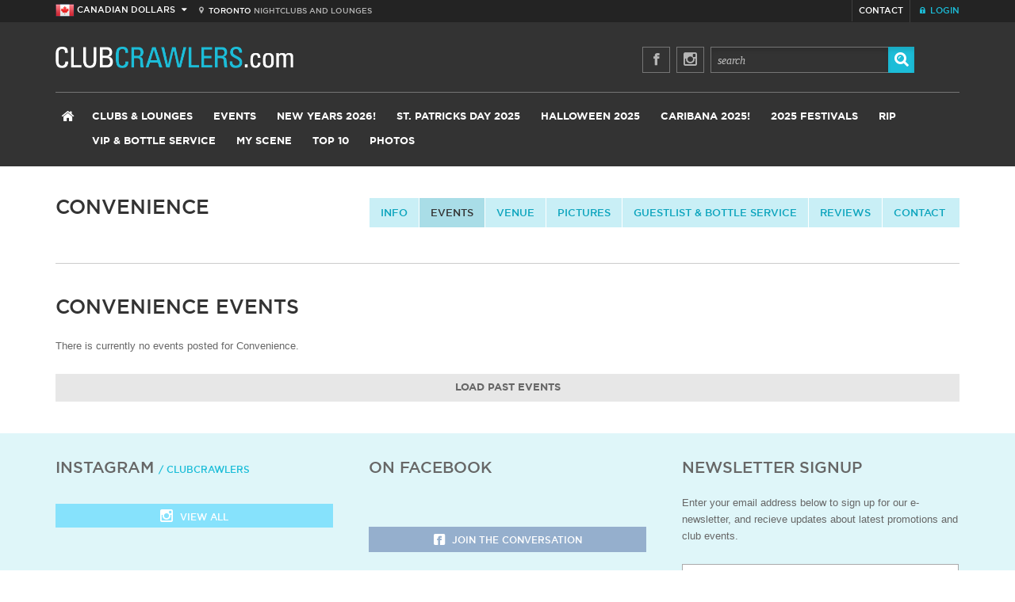

--- FILE ---
content_type: text/html; charset=UTF-8
request_url: https://clubcrawlers.com/toronto/nightclub/convenience/events
body_size: 34228
content:
<!DOCTYPE html>
<!--[if lt IE 7]> <html class="no-js lt-ie9 lt-ie8 lt-ie7 ie6" lang="en"> <![endif]-->
<!--[if IE 7]>    <html class="no-js lt-ie9 lt-ie8 ie7" lang="en"> <![endif]-->
<!--[if IE 8]>    <html class="no-js lt-ie9 ie8" lang="en"> <![endif]-->
<!--[if IE 9]>    <html class="no-js ie9" lang="en"> <![endif]-->
<!--[if gt IE 8]><!--><html class="no-js gt-ie8" lang="en"> <!--<![endif]-->
<head id="mouthmedia-clubcrawlers" data-template-set="mouthmedia-html5-20-12-2012">
	<meta charset="utf-8">
	<meta http-equiv="X-UA-Compatible" content="IE=edge,chrome=1">
	<meta name="viewport" content="width=device-width">	
	
<meta property="site:admin" content="health-check" />
<!-- Global site tag (gtag.js) - Google Analytics -->

<script async src="https://www.googletagmanager.com/gtag/js?id=UA-15851278-1"></script>
<script>
	window.dataLayer = window.dataLayer || [];

	function gtag() {
		dataLayer.push(arguments);
	}
	gtag('js', new Date());

	gtag('config', 'UA-15851278-1');
</script>
<script>
	! function(f, b, e, v, n, t, s) {
		if (f.fbq) return;
		n = f.fbq = function() {
			n.callMethod ?
				n.callMethod.apply(n, arguments) : n.queue.push(arguments)
		};
		if (!f._fbq) f._fbq = n;
		n.push = n;
		n.loaded = !0;
		n.version = '2.0';
		n.queue = [];
		t = b.createElement(e);
		t.async = !0;
		t.src = v;
		s = b.getElementsByTagName(e)[0];
		s.parentNode.insertBefore(t, s)
	}(window, document, 'script',
		'https://connect.facebook.net/en_US/fbevents.js');
	fbq('init', '794484307086167');
	fbq('track', 'PageView');
</script>

<title>Club Crawlers</title>
<meta name="description" content="Toronto club listings, clubbing news, events, music/charts, and message board.">


<meta name="google-site-verification" content="PP4kRdkerWgZMtzydm18OvoITR-hIArlFvX7qjL_UiQ" />

<meta name="viewport" content="width=device-width, initial-scale=1, user-scalable=no" />

<link rel="stylesheet" href="//maxcdn.bootstrapcdn.com/font-awesome/4.3.0/css/font-awesome.min.css">

<link rel="stylesheet" href="/clubcrawlers/styles/reset.css" />
<link rel="stylesheet" href="/clubcrawlers/styles/icons.css" />
<link rel="stylesheet" href="/clubcrawlers/styles/layout_v4.css?v2019-2" />
<link rel="stylesheet" href="/clubcrawlers/js/slider/flexslider.css" type="text/css" media="screen" />
<link rel="stylesheet" type="text/css" href="/clubcrawlers/js/socialwall/css/dcsns_wall.css" media="all" />
<link rel="stylesheet" href="/clubcrawlers/styles/queries/desktop_v4.css" />
<link rel="stylesheet" href="/clubcrawlers/styles/queries/tablet_v4.css" />
<link rel="stylesheet" href="/clubcrawlers/styles/queries/mobile_v5.css" />

<link rel="stylesheet" href="/clubcrawlers/js/twitter-feed/tweet.css" />

<link rel="stylesheet" href="/clubcrawlers/js/chosen/chosen.css" />
<link rel="stylesheet" type="text/css" href="/clubcrawlers/js/lightbox/themes/classic/jquery.lightbox.css" />

<link rel="shortcut icon" href="/clubcrawlers/favicon.ico" />
<link rel="apple-touch-icon" sizes="114x114" href="/clubcrawlers/images/icons/apple-touch-icon-114x114.png">
<link rel="apple-touch-icon" sizes="72x72" href="/clubcrawlers/images/icons/apple-touch-icon-72x72.png">
<link rel="apple-touch-icon" href="/clubcrawlers/images/icons/apple-touch-icon.png">

<script src="/clubcrawlers/js/libs/modernizr-2.6.2.min.js"></script>

<script src="/designedit/js/init.js"></script>
<script src="/designedit/js/tools/form.js"></script>
<script src="/designedit/js/tools/calendar.js"></script>
<script src="/designedit/js/ut/el.js"></script>
<script src="/designedit/js/ut/ev.js"></script>
<script src="/clubcrawlers/js/site_v9.js"></script>



<meta name="google-site-verification" content="lwMUBlntqAm0D-l90TNC65qKxKeWUt2Wgk_rNBCQ_ZE" />

<!-- INCLUDE jQUERY/SCRIPTS -->
<script src="//ajax.googleapis.com/ajax/libs/jquery/1.8.3/jquery.min.js"></script>
<script>
	window.jQuery || document.write('<script src="/clubcrawlers/js/libs/jquery-1.8.3.min.js"><\/script>')
</script>

<!--[if lt IE 9]>
	<script src="js/css3-mediaqueries.js"></script>
<![endif]-->

<script type="text/javascript">
	$(document).ready(function() {
		//BOX TOGGLE FOR MORE INFO
		$(".toggle-container").hide();

		$(".trigger").click(function() {
			$(this).toggleClass("active").next().slideToggle("slow");

		});

		//SIDEBAR FEATURED ON CC TABS
		$('.nav-tabs > li > a').click(function(event) {
			event.preventDefault(); //stop browser to take action for clicked anchor

			//get displaying tab content jQuery selector
			var active_tab_selector = $('.nav-tabs > li.active > a').attr('href');

			//find actived navigation and remove 'active' css
			var actived_nav = $('.nav-tabs > li.active');
			actived_nav.removeClass('active');

			//add 'active' css into clicked navigation
			$(this).parents('li').addClass('active');

			//hide displaying tab content
			$(active_tab_selector).removeClass('active');
			$(active_tab_selector).addClass('hide');

			//show target tab content
			var target_tab_selector = $(this).attr('href');
			$(target_tab_selector).removeClass('hide');
			$(target_tab_selector).addClass('active');
		});

		//REVIEW TABS
		$('.review-tabs > li > a').click(function(event) {
			event.preventDefault(); //stop browser to take action for clicked anchor

			//get displaying tab content jQuery selector
			var active_tab_selector = $('.review-tabs > li.active > a').attr('href');

			//find actived navigation and remove 'active' css
			var actived_nav = $('.review-tabs > li.active');
			actived_nav.removeClass('active');

			//add 'active' css into clicked navigation
			$(this).parents('li').addClass('active');

			//hide displaying tab content
			$(active_tab_selector).removeClass('active');
			$(active_tab_selector).addClass('hide');

			//show target tab content
			var target_tab_selector = $(this).attr('href');
			$(target_tab_selector).removeClass('hide');
			$(target_tab_selector).addClass('active');
		});

		//EVENT DETAIL GLIST TABS
		$('.glist-tabs > li > a').click(function(event) {
			event.preventDefault(); //stop browser to take action for clicked anchor

			//get displaying tab content jQuery selector
			var active_tab_selector = $('.glist-tabs > li.active > a').attr('href');

			//find actived navigation and remove 'active' css
			var actived_nav = $('.glist-tabs > li.active');
			actived_nav.removeClass('active');

			//add 'active' css into clicked navigation
			$(this).parents('li').addClass('active');

			//hide displaying tab content
			$(active_tab_selector).removeClass('active');
			$(active_tab_selector).addClass('hide');

			//show target tab content
			var target_tab_selector = $(this).attr('href');
			$(target_tab_selector).removeClass('hide');
			$(target_tab_selector).addClass('active');
		});
		//EVENT DETAIL info TABS
		$('.event-detail-tabs > li > a').click(function(event) {
			event.preventDefault(); //stop browser to take action for clicked anchor

			//get displaying tab content jQuery selector
			var active_tab_selector = $('.event-detail-tabs > li.active > a').attr('href');

			//find actived navigation and remove 'active' css
			var actived_nav = $('.event-detail-tabs > li.active');
			actived_nav.removeClass('active');

			//add 'active' css into clicked navigation
			$(this).parents('li').addClass('active');

			//hide displaying tab content
			$(active_tab_selector).removeClass('active');
			$(active_tab_selector).addClass('hide');

			//show target tab content
			var target_tab_selector = $(this).attr('href');
			$(target_tab_selector).removeClass('hide');
			$(target_tab_selector).addClass('active');
		});
	});
</script>    
</head>
<body>
	
	    <header id="header">

	<div id="top-bar">    
        <div class="wrap">        
            
            
                                    <div class="currency-top">
                        <img src="/clubcrawlers/images/icon-canada.png" alt="cad" /> <span class="mobile-currency-off">Canadian Dollars</span> <span class="mobile-currency-on">CAD</span> <i class="icon-caret-down"></i>
                    </div>
                    <div class="currency-drop">
                        <a href="http://clubcrawlers.com/clubcrawlers/designedit/action/global/country?country=us&redirect=http%3A%2F%2Fclubcrawlers.com%2Ftoronto%2Fnightclub%2Fconvenience%2Fevents"><img src="/clubcrawlers/images/icon-usa.png" alt="usd" /> <span class="mobile-currency-off">US Dollars</span> <span class="mobile-currency-on">USD</span> </a>
                    </div>
                
                     
         <div id="city-location"><i class="icon-map-marker"></i>&nbsp;&nbsp;<span>Toronto</span> <div class="mobile-off">Nightclubs and Lounges</div></div>
            
           
            
            <ul id="top-nav">
               <li><a href="/toronto/contact"><i class="icon-envelope mobile-on"></i> <span class="mobile-off">contact</span></a></li> 
               <li class="nav-cart" id="checkoutpopup_button" style="display:none" ><a href="javascript:void(0)" onmouseover="SITE.shoppingcart.viewCart('',true)" onclick="SITE.shoppingcart.viewCart('/toronto/shoppingcart/payment')" ><i class="icon-shopping-cart"></i> <span class="mobile-off">Shopping Cart</span> <span id="checkoutpopup_count" ></span></a></li> 
                <li class="nav-login">
                        <a href="/toronto/admin"><i class="icon-lock"></i> <span class="mobile-off">Login</span></a>
                                        </li>
            </ul>
            <div class="cart-wrapper" id="checkoutpopup" style="display:none">
            </div>        
        </div>
    </div>
   
    <div class="wrap">
		
        <a href="#content" class="visuallyhidden">Skip To Content</a>
		
        <div id="logo" style="height: auto;"><a href="/toronto/"><img src="/clubcrawlers/images/cc-logo.gif" alt="club crawlers" style="max-width: 300px; height: auto;"></a></div>
        
        <div class="top-social-search">
            
            <a href="http://www.facebook.com/pages/Clubcrawlerscom/103341139708078?ref=ts" target="_blank" class="top-twitter mobile-off"><i class="icon-facebook"></i></a>
           
            <a href="https://instagram.com/clubcrawlers/" target="_blank" class="top-twitter mobile-off"><i class="fa fa-instagram"></i></a>
           
           <div class="desktop-search">
            <form action="/toronto/search">
                <input type="text" name="s" value="search" onfocus="if(this.value==this.defaultValue) this.value='';" onblur="if(this.value=='') this.value=this.defaultValue;">
                <button type="submit"><i class="icon-search"></i></button>
            </form>      
           </div><!--closing desktop-search-->
            
        </div>
		
        <div id="mobile-menu">
        	<a href="/toronto/nightclubs">Clubs</a> 
                            <a href="https://www.clubcrawlers.com/torontonewyears/toronto-new-years">New Years Eve 2026!</a>
                        <div class="men trigger">menu <i class="icon-plus-sign"></i><i class="icon-minus-sign"></i>
        </div>
        
        <div class="toogle-container clearfix" style="display:none;">
         <div class="mobile-search">
         <form action="/toronto/search">
         <input type="text" name="s" value="search" onfocus="if(this.value==this.defaultValue) this.value='';" onblur="if(this.value=='') this.value=this.defaultValue;">
         <button type="submit"><i class="icon-search"></i></button>
         </form> 
         </div><!--closing mobile-search-->
            <ul id="nav-mobile">
                    <li><a href="/">Home</a></li>
                    <li><a href="/toronto/events/">Events</a>
                   		                        	<ul>
    							                                    <li><a href="/toronto/events/festivals-">Festivals</a></li>
                                                                    <li><a href="/toronto/events/all-events">All Events</a></li>
                                                                    <li><a href="/toronto/events/tonightsevents">Tonight's Events</a></li>
                                  
                                                                    <li><a href="/advancedmyscene/caribana">Caribana 2025 Events</a></li>                                 
                                    <li><a href="/halloween">Halloween 2025</a></li>
                                    <li><a href="/torontonewyears">NYE 2025 Events</a></li>
                                                            </ul>
                                                
                    </li>                  

                                             <li>
                            <a href="https://www.clubcrawlers.com/torontonewyears/toronto-new-years"  >New Years 2026!</a>
                                                    </li>
                                            <li>
                            <a href="https://www.clubcrawlers.com/stpatricksday"  >St. Patricks Day 2025</a>
                                                    </li>
                                            <li>
                            <a href="https://www.clubcrawlers.com/halloween"  >Halloween 2025</a>
                                                    </li>
                                            <li>
                            <a href="https://www.clubcrawlers.com/caribana"  >Caribana 2025!</a>
                                                    </li>
                                            <li>
                            <a href="https://www.clubcrawlers.com/toronto/events/festivals-"  >2025 Festivals </a>
                                                    </li>
                                            <li>
                            <a href="https://www.clubcrawlers.com/toronto/extras/rip?sort=alpha#listings"  >RIP </a>
                                                    </li>
                    
                                            <li>
                            <a href="/toronto/nightclubbottleserviceandvip"  >VIP & Bottle Service </a>
                                                    </li>
                 

                    <li><a href="/toronto/myscene">My Scene</a>
                                                    <ul>
                                                                    <li><a href="/toronto/myscene/universitycollege">University/College Nightlife</a></li>
                                                                    <li><a href="/toronto/myscene/urban">Downtown Nightlife</a></li>
                                                                    <li><a href="/toronto/myscene/young-professional-nightlife-events">Young Professionals</a></li>
                                                                    <li><a href="/toronto/myscene/socascene">Soca Scene</a></li>
                                 
                            </ul>
                                            </li>
                    <li><a href="/toronto/top10">Top 10</a></li>          
                    <li><a href="/toronto/gallery">Photos</a></li>

                                  
                   
                     
                     
                </ul>
            </div>
        </div>
        
		<nav>
			<ul id="nav">
            <li class="homey"><a href="/toronto/"><i class="icon-home"></i></a></li>
				<li>
                	<a href="/toronto/nightclubs">Clubs &amp; Lounges</a>
                                        	<ul>
							                                <li><a href="/toronto/nightclubs/allvenues">All Venues</a></li>
                                                            <li><a href="/toronto/nightclubs/?type=club">Clubs</a></li>
                                                            <li><a href="/toronto/nightclubs/?type=lounge">Lounges</a></li>
                                                            <li><a href="/toronto/nightclubs/?type=bar">Bars</a></li>
                                                            <li><a href="/toronto/nightclubs/kingwest">King West</a></li>
                                                            <li><a href="/toronto/nightclubs/queenwest">Queen West</a></li>
                                                            <li><a href="/toronto/nightclubs/entertainmentdistrict">Entertainment District</a></li>
                                                            <li><a href="/toronto/nightclubs/ossington">Ossington</a></li>
                                                            <li><a href="/toronto/nightclubs/collegestreet">College st.</a></li>
                                                            <li><a href="/toronto/nightclubs/yorkvillenightclubs">Yorkville</a></li>
                                                            <li><a href="/toronto/nightclubs/mississauga">Mississauga</a></li>
                                                            <li><a href="/toronto/nightclubs/patio-guide">Patio Guide</a></li>
                             
                            
                        </ul>
                                    </li>
				<li><a href="/toronto/events/">Events</a>
               		                    	<ul>
							                                <li><a href="/toronto/events/festivals-">Festivals</a></li>
                                                            <li><a href="/toronto/events/all-events">All Events</a></li>
                                                            <li><a href="/toronto/events/tonightsevents">Tonight's Events</a></li>
                               
                                                            <li><a href="/advancedmyscene/caribana">Caribana 2025 Events</a></li>                                 
                                <li><a href="/halloween">Halloween 2025</a></li>
                                <li><a href="/torontonewyears">NYE 2025 Events</a></li>   
                                       
                        </ul> 
                                    </li>

                                    <li>
                        <a href="https://www.clubcrawlers.com/torontonewyears/toronto-new-years"  >New Years 2026!</a>
                                            </li>
                                    <li>
                        <a href="https://www.clubcrawlers.com/stpatricksday"  >St. Patricks Day 2025</a>
                                            </li>
                                    <li>
                        <a href="https://www.clubcrawlers.com/halloween"  >Halloween 2025</a>
                                            </li>
                                    <li>
                        <a href="https://www.clubcrawlers.com/caribana"  >Caribana 2025!</a>
                                            </li>
                                    <li>
                        <a href="https://www.clubcrawlers.com/toronto/events/festivals-"  >2025 Festivals </a>
                                            </li>
                                    <li>
                        <a href="https://www.clubcrawlers.com/toronto/extras/rip?sort=alpha#listings"  >RIP </a>
                                            </li>
                

                                        <li>
                            <a href="/toronto/nightclubbottleserviceandvip"  >VIP & Bottle Service </a>
                                                    </li>
                  

				      <li><a href="/toronto/myscene">My Scene</a>
                	                    	<ul>
							                                <li><a href="/toronto/myscene/universitycollege">University/College Nightlife</a></li>
                                                            <li><a href="/toronto/myscene/urban">Downtown Nightlife</a></li>
                                                            <li><a href="/toronto/myscene/young-professional-nightlife-events">Young Professionals</a></li>
                                                            <li><a href="/toronto/myscene/socascene">Soca Scene</a></li>
                             
                        </ul>
                                    </li>
				        <li><a href="/toronto/top10">Top 10</a></li>
                <li><a href="/toronto/gallery">Photos</a></li>

                          
                
			</ul>
		</nav>	    
            
                 
         
	</div>
    
</header>
	<div id="content" class="club-detail club-detail-internals">
    	
        <div class="wrap">
        
        	    
            <div class="club-detail-information-top ">    
                <div class="club-detail-nav-image mobile-on">
                    <ul>
                        <li><a href="/toronto/nightclub/convenience">info</a></li>      
                        <li class="active" ><a href="/toronto/nightclub/convenience/events">Events</a></li>  
                        <li><a href="/toronto/nightclub/convenience/venue">Venue</a></li>
                        <li><a href="/toronto/nightclub/convenience/gallery">Pictures</a></li>
                                                  
                            <li><a href="/toronto/nightclub/convenience/guestlist-bottleservice">Guestlist &amp; Bottle Service</a></li>
                                                <li><a href="/toronto/nightclub/convenience/reviews">Reviews</a></li>
                        <li><a href="/toronto/nightclub/convenience/contact">contact</a></li>
                    </ul>
                </div> 
                <h1>Convenience</h1>
            </div>
            
            <div class="club-detail-nav-image">
                <ul class="mobile-off">
                    <li><a href="/toronto/nightclub/convenience">info</a></li>      
                    <li class="active" ><a href="/toronto/nightclub/convenience/events">Events</a></li>  
                    <li><a href="/toronto/nightclub/convenience/venue">Venue</a></li>
                    <li><a href="/toronto/nightclub/convenience/gallery">Pictures</a></li>
                                          
	                    <li><a href="/toronto/nightclub/convenience/guestlist-bottleservice">Guestlist &amp; Bottle Service</a></li>
                                        <li><a href="/toronto/nightclub/convenience/reviews">Reviews</a></li>
                    <li><a href="/toronto/nightclub/convenience/contact">contact</a></li>
                </ul>
            </div>
            
            <hr class="club-detail-divider">
            
            <h2>Convenience  Events</h2>
            
            	            <p>There is currently no events posted for Convenience.</p>
                        
            <div class="row clearfix"> 

    
    
    
</div>

	
    <a href="javascript:void()" onclick='SITE.loadMore("/clubcrawlers/designedit/action/venues/detail.ajax",{"events":true,"city":"toronto","venue":"1824","section_url":"\/toronto\/event","init":true,"type":"past","columns":3,"offset":1,"items":6,"button":"Load Past Events"},{replace:this})' id="events_loadmore" class="load-more">Load Past Events</a> 
	
			<script> SITE.initMore("/clubcrawlers/designedit/action/venues/detail.ajax",{"events":true,"city":"toronto","venue":"1824","section_url":"\/toronto\/event","init":true,"type":"past","columns":3,"offset":1,"items":6,"button":"Load Past Events"},{replace:document.getElementById('events_loadmore')}); </script>
        



    
          
        </div>
            
   		<div class="social">
	<div class="wrap">
    	
        <div id="social-1">
            <h3>Instagram <span><a href="https://www.instagram.com/clubcrawlers/" target="_blank">/ clubcrawlers</a></span></h3>
           <div id="instafeed"></div>
            <a href="https://www.instagram.com/clubcrawlers/" target="_blank" class="button"><i class="fa fa-instagram"></i> View all</a>
        </div>
            
        <div id="social-2">
            <h3>On Facebook</h3>
            <div id="fb-root"></div>
			<script>
            (function(d, s, id) {
              var js, fjs = d.getElementsByTagName(s)[0];
              if (d.getElementById(id)) return;
              js = d.createElement(s); js.id = id;
              js.src = "//connect.facebook.net/en_US/all.js#xfbml=1&appId=197305657056301";
              fjs.parentNode.insertBefore(js, fjs);
            }(document, 'script', 'facebook-jssdk'));
            </script>

			<div class="fb-page" data-href="https://www.facebook.com/pages/Clubcrawlerscom/103341139708078" data-width="520" data-height="450" data-small-header="false" data-adapt-container-width="true" data-hide-cover="false" data-show-facepile="true" data-show-posts="false"><div class="fb-xfbml-parse-ignore"><blockquote cite="https://www.facebook.com/pages/Clubcrawlerscom/103341139708078"><a href="https://www.facebook.com/pages/Clubcrawlerscom/103341139708078">Clubcrawlers.com</a></blockquote></div></div>
			<a href="http://www.facebook.com/pages/Clubcrawlerscom/103341139708078?ref=ts" target="_blank" class="button"><i class="icon-facebook-sign"></i> Join the Conversation</a>
        </div>
            
        <div id="social-3">
            <h3>Newsletter Signup</h3>
            <p>Enter your email address below to sign up for our e-newsletter, and recieve updates about latest promotions and club events.</p>
            <form autocomplete="off" action="/clubcrawlers/designedit/action/global/newsletter" method="post">
            	<input name="redirect" type="hidden" value="/toronto/nightclub/convenience/events" /> 
                <input type="email" name="newsletter[email]" id="" value="enter your email" onfocus="if(this.value==this.defaultValue) this.value='';" onblur="if(this.value=='') this.value=this.defaultValue;">
                <button type="submit"><i class="icon-envelope-alt"></i> join the mailing list now</button>           
            </form>
        </div>
            
	</div>
</div>	
    </div>
	
	
<!-- BEGIN FOOTER
........................................................................... -->
<footer id="footer">
   
    <div class="wrap">
        <p>
            &copy; 2025 ClubCrawlers.com V2 All Rights Reserved / <a href="/toronto/privacypolicy">Privacy Policy</a> <br>
            <span class="hideonprint"><a href="http://www.mouthmedia.com" target="_blank">Website Design</a> by Mouth Media Inc.</span>
        </p>
        
        <div class="footer-social">
            
            <a href="http://www.facebook.com/pages/Clubcrawlerscom/103341139708078?ref=ts" target="_blank" class="top-twitter"><i class="icon-facebook"></i></a>
        </div>
            
       <div class="footer-menu">
        
           <div class="trigger">View Site Navigation <i class="icon-plus-sign"></i> <i class="icon-minus-sign"></i></div>
          
           <div class="toggle-container">
                
                <div class="footer-col-1">
                    
                    <ul>
                        <li><a href="/toronto/nightclubs">Nightclubs &amp; Lounges</a></li>
                                                                                    <li><a href="/toronto/nightclubs/allvenues">All Venues</a></li>
                                                            <li><a href="/toronto/nightclubs/?type=club">Clubs</a></li>
                                                            <li><a href="/toronto/nightclubs/?type=lounge">Lounges</a></li>
                                                            <li><a href="/toronto/nightclubs/?type=bar">Bars</a></li>
                                                            <li><a href="/toronto/nightclubs/kingwest">King West</a></li>
                                                            <li><a href="/toronto/nightclubs/queenwest">Queen West</a></li>
                                                            <li><a href="/toronto/nightclubs/entertainmentdistrict">Entertainment District</a></li>
                                                            <li><a href="/toronto/nightclubs/ossington">Ossington</a></li>
                                                            <li><a href="/toronto/nightclubs/collegestreet">College st.</a></li>
                                                            <li><a href="/toronto/nightclubs/yorkvillenightclubs">Yorkville</a></li>
                                                            <li><a href="/toronto/nightclubs/mississauga">Mississauga</a></li>
                                                            <li><a href="/toronto/nightclubs/patio-guide">Patio Guide</a></li>
                             
                                            </ul>
                    
                    <ul>
                        <li><a href="/toronto/events">Events</a></li>
                                                                                    <li><a href="/toronto/events/festivals-">Festivals</a></li>
                                                            <li><a href="/toronto/events/all-events">All Events</a></li>
                                                            <li><a href="/toronto/events/tonightsevents">Tonight's Events</a></li>
                             
                                           </ul>       
               
                </div>
                
                <div class="footer-col-2">
                    
                    <ul>
                        <li><a href="/toronto/myscene">My Scene</a></li>
                                                                                    <li><a href="/toronto/myscene/universitycollege">University/College Nightlife</a></li>
                                                            <li><a href="/toronto/myscene/urban">Downtown Nightlife</a></li>
                                                            <li><a href="/toronto/myscene/young-professional-nightlife-events">Young Professionals</a></li>
                                                            <li><a href="/toronto/myscene/socascene">Soca Scene</a></li>
                             
                                           </ul>
                
                    <ul>
                        <li><a href="/toronto/top10">Top 10</a></li>
                                                                                    <li><a href="/toronto/top10/top-5-september2015-events">Top 5  Events This Week</a></li>
                             
                                           </ul>
                
                </div>
                
                <div class="footer-col-2">
                    
                    <ul>
                        <li><a href="/toronto/extras/socialwall">Extras</a></li>
                        <li><a href="/toronto/extras/socialwall">Social Wall</a></li>
                        <li><a href="/toronto/extras/rip">R.I.P Clubs</a></li>
                        <li><a href="/toronto/extras/djpromoters">Promoters and DJs</a></li>
                        <li><a href="/toronto/extras/contests">Contests</a></li>
                    </ul>              
                    
                </div>
                
                <div class="footer-col-2">
                
                    <ul>
                        <li><a href="/blog">Gossip Room</a></li>
                    </ul>
                    
                    <ul class="nospace">
                        <li><a href="/toronto/gallery">Photos</a></li>
                    </ul>
                    
                    <ul class="nospace" style="margin-bottom:20px">
                        <li><a href="/toronto/nightclubbottleserviceandvip">Vip &amp; Bottle Service</a></li>
                    </ul>
                
                	                    	<ul class="nospace">
                            <li><a href="https://www.clubcrawlers.com/torontonewyears/toronto-new-years"  >New Years 2026!</a></li>
                        </ul>
                                        	<ul class="nospace">
                            <li><a href="https://www.clubcrawlers.com/stpatricksday"  >St. Patricks Day 2025</a></li>
                        </ul>
                                        	<ul class="nospace">
                            <li><a href="https://www.clubcrawlers.com/halloween"  >Halloween 2025</a></li>
                        </ul>
                                        	<ul class="nospace">
                            <li><a href="https://www.clubcrawlers.com/caribana"  >Caribana 2025!</a></li>
                        </ul>
                                        	<ul class="nospace">
                            <li><a href="https://www.clubcrawlers.com/toronto/events/festivals-"  >2025 Festivals </a></li>
                        </ul>
                                        	<ul class="nospace">
                            <li><a href="https://www.clubcrawlers.com/toronto/extras/rip?sort=alpha#listings"  >RIP </a></li>
                        </ul>
                    	
                    
                </div>    
                
            </div>
       
        </div> 
    
    </div>

</footer>

<script defer src="/clubcrawlers/js/slider/jquery.flexslider.js"></script>
<script type="text/javascript" src="/clubcrawlers/js/lightbox/jquery.lightbox.min.js"></script>
<script src="/clubcrawlers/js/chosen/chosen.jquery.js?v2" type="text/javascript"></script>
<script src="/clubcrawlers/js/functions.js?v2"></script>
<script src="/clubcrawlers/js/scripts/jquery.matchHeight.js"></script>

<script type="text/javascript">
$(document).ready(function(){
	$('.currency-top').click(function(){
		$('.currency-drop').slideToggle();
	});
});
</script>

<script type="text/javascript">var switchTo5x=true;</script>
<script type="text/javascript" src="https://ws.sharethis.com/button/buttons.js"></script>
<script type="text/javascript">stLight.options({publisher: "67335b5d-102f-48a9-82e7-9c1b325f9427", onhover: false, doNotHash: true, doNotCopy: false});</script>

<script src="https://cdnjs.cloudflare.com/ajax/libs/fancybox/3.2.5/jquery.fancybox.min.js"></script>
<link rel="stylesheet" href="https://cdnjs.cloudflare.com/ajax/libs/fancybox/3.2.5/jquery.fancybox.min.css" />    

    
</body>
</html>

--- FILE ---
content_type: text/css
request_url: https://clubcrawlers.com/clubcrawlers/styles/reset.css
body_size: 1742
content:
/* ----------------------------------------------------------------
	NORMALIZE.CSS (v2.0) - http://necolas.github.com/normalize.css/
   HTML5 BOILERPLATE (4.0) - http://html5boilerplate.com/docs/The-style/
 	TWITTER BOOTSTRAP - http://twitter.github.com/bootstrap/index.html
------------------------------------------------------------------*/
/* --------------------------------
	HTML5 DISPLAY ELEMENTS
---------------------------------*/
article, aside, details, figcaption, figure, footer, header, hgroup, nav, section, summary { display: block; }
audio, canvas, video { display: inline-block; }
audio:not([controls]) { display: none; height: 0; }
[hidden] { display: none; }
/* --------------------------------
	BASE ELEMENTS
---------------------------------*/
html { font-size: 100%; -webkit-text-size-adjust: 100%; -ms-text-size-adjust: 100%; }
html, button, input, select, textarea { font-family: sans-serif; color: #222; }
body { margin: 0; font-size: 1em; line-height: 1.4; }
/* --------------------------------
	TYPOGRAPHY ELEMENTS
---------------------------------*/
abbr[title] { border-bottom: 1px dotted; }
b, strong { font-weight: bold; }
blockquote { margin: 1em 40px; }
dfn { font-style: italic; }
ins { background: #ff9; color: #000; text-decoration: none; }
mark { background: #ff0; color: #000; font-style: italic; font-weight: bold; }
pre, code, kbd, samp { font-family: monospace, serif; font-size: 1em; }
pre { white-space: pre; white-space: pre-wrap; word-wrap: break-word; }
q { quotes: "\201C" "\201D" "\2018" "\2019"; }
small { font-size: 80%; }
sub, sup { font-size: 75%; line-height: 0; position: relative; vertical-align: baseline; }
sup { top: -0.5em; }
sub { bottom: -0.25em; }
/* --------------------------------
	LIST ELEMENTS
---------------------------------*/
ul, ol { margin: 1em 0; padding: 0 0 0 40px; }
dd { margin: 0 0 0 40px; }
nav ul, nav ol { list-style: none; list-style-image: none; margin: 0; padding: 0; }
/* --------------------------------
	EMBEDDED CONTENT ELEMENTS
---------------------------------*/
img { border: 0; -ms-interpolation-mode: bicubic; vertical-align: middle; }
svg:not(:root) { overflow: hidden; }
/* --------------------------------
	FIGURE ELEMENTS
---------------------------------*/
figure { margin: 0; }
/* --------------------------------
	FORM ELEMENTS
---------------------------------*/
form { margin: 0; }
fieldset { border: 0; margin: 0; padding: 0; }
label { cursor: pointer; }
legend { border: 0; padding: 0; white-space: normal; }
button, input, select, textarea { font-size: 100%; margin: 0; font-family: inherit; }
button, input { line-height: normal; }
button, input[type="button"], input[type="reset"], input[type="submit"] { cursor: pointer; -webkit-appearance: button; }
button[disabled], input[disabled] { cursor: default; }
input[type="checkbox"], input[type="radio"] { box-sizing: border-box; padding: 0; }
input[type="search"] { -webkit-appearance: textfield; -moz-box-sizing: content-box; -webkit-box-sizing: content-box; box-sizing: content-box; }
input[type="search"]::-webkit-search-decoration, input[type="search"]::-webkit-search-cancel-button { -webkit-appearance: none; }
button::-moz-focus-inner, input::-moz-focus-inner { border: 0; padding: 0; }
textarea { overflow: auto; vertical-align: top; resize: vertical; }
:focus::-webkit-input-placeholder { color: transparent; }
/* --------------------------------
	TABLE ELEMENTS
---------------------------------*/
table { border-collapse: collapse; border-spacing: 0; }
/* --------------------------------
	LINK ELEMENTS
---------------------------------*/
a:focus { outline: none; }
a:hover, a:active { outline: 0; }
/* --------------------------------
	IE7 BROWSER ALERT ELEMENTS
---------------------------------*/
#browserAlert { display: none; font-size: 14px; color: #fff; padding: 10px 0; background: #941111; text-align: center; border-bottom: 1px solid #000; line-height: 18px; }
#browserAlert a { color:#faabab; font-weight: bold; }
#browserAlert a:hover { color:#fff; }
.lt-ie8 #browserAlert { display: block; }
/* --------------------------------
	HELPER ELEMENTS
---------------------------------*/
.clearfix:before, .clearfix:after { content: ""; display: table; }
.clearfix:after { clear: both; }
.clearfix { *zoom: 1; }
.ir { background-color: transparent; border: 0; overflow: hidden; }
.ir:before {content: ""; display: block; width: 0; height: 100%; }
.hidden { display: none !important; visibility: hidden; }
.visuallyhidden { border: 0; clip: rect(0 0 0 0); height: 1px; margin: -1px; overflow: hidden; padding: 0; position: absolute; width: 1px; }
.visuallyhidden.focusable:active, .visuallyhidden.focusable:focus { clip: auto; height: auto; margin: 0; overflow: visible; position: static; width: auto; }
.invisible { visibility: hidden; }
/* --------------------------------
	DEFAULT PRINT ELEMENTS
------------------------------------------------------------------*/
@media print {
  * { background: transparent !important; color: black !important; box-shadow: none !important; text-shadow: none !important; }
  a, a:visited { text-decoration: underline; }
  a[href]:after { content: " (" attr(href) ")"; }
  abbr[title]:after { content: " (" attr(title) ")"; }
  .ir a:after, a[href^="javascript:"]:after, a[href^="#"]:after { content: ""; }
  pre, blockquote { border: 1px solid #999; page-break-inside: avoid; }
  thead { display: table-header-group; }
  tr, img { page-break-inside: avoid; }
  img { max-width: 100% !important; }
  @page { margin: 0.5cm; }
  p, h2, h3 { orphans: 3; widows: 3; }
  h2, h3 { page-break-after: avoid; }
}

--- FILE ---
content_type: text/css
request_url: https://clubcrawlers.com/clubcrawlers/styles/layout_v4.css?v2019-2
body_size: 21768
content:
/* GENERAL ELEMENTS
------------------------------------------------------------------*/

.halloween-graphic{
margin-top:30px; width:100%;	
}
body {
	font-size: 13px;
	line-height:21px;
	font-family: 'Helvetica Neue', Helvetica, Arial, sans-serif;	
	color: #676767;
	background: #fff;
	background-attachment:fixed;
	background-position: center top;
	background-repeat:no-repeat;
	}
.test-ad{
	position:fixed;
	top:224px;
	left:0;
}
.test-ad2{
	position:fixed;
	top:224px;
	right:0;
}
.home-banner-new{
width:100%;
display:block;
margin:0 0 50px 0;	
}
a { 
	color: #1cbdd8; 
	text-decoration: none;
	-webkit-transition: all 0.3s;
	-moz-transition: all 0.3s;
	-ms-transition: all 0.3s;
	-o-transition: all 0.3s;
	transition: all 0.3s;
}

a:hover { color: #333333; }

::-moz-selection { background: #4763b2; color: #fff; text-shadow: none; }
::selection { background: #4763b2; color: #fff; text-shadow: none; }
::-webkit-input-placeholder { color: #444; }
:-ms-input-placeholder { color: #444; }
:-moz-placeholder { color: #444; }

hr { display: block; height: 1px; border: 0; border-top: 1px solid #ccc; margin: 1em 0; padding: 0; }

.entry-content{
margin-bottom:30px;	
}

.wrap {
	width: 1140px;
	margin: 0 auto;
}
.special-wrap{
background:#fff;
border-left:8px solid #fff;	
border-right:8px solid #fff;	
}
.mobile-currency-off{
display:inline;	
}
.mobile-currency-on{
display:none;
}
.currency-top{
float:left;
padding:4px 0;
color:#fff;	
cursor:pointer;
}
.currency-top i{
font-size:11px;	
padding:0 5px;
}
.currency-drop{
display:none;
position:absolute;
top:23px;
color:#fff;
padding:10px;
font-size:13px;	
background:#232323;
}
.currency-drop a{
color:#fff;	
}

p{
margin:0 0 25px 0;
padding:0;	
}
#tickets-inperson div{
padding:10px 0 0px 0;
width:100%;
display:inline-block;	
}
.outlet-title{
font-size:15px;
color:#0CA4BD;	
}
#tickets-inperson .light{
background:#e1f9fd;		
}

#tickets-inperson .icon-remove-sign{
color:#d70000;
font-size:15px;	
}
#tickets-inperson .icon-ok-sign{
color:#29ba0c;
font-size:15px;	
}

#tickets-inperson .icon-minus-sign{
color:#e28a0c;
font-size:15px;	
}
.contact-checkboxy{
margin-top:3px !important;	
}
.glist-ben{
color:#0CA4BD; font-size:15px;	
}
#merchant_paypal, #merchant_interac{
/*background:#DFF6F9;*/
width:100%;	
padding:0px;
-moz-box-sizing: border-box;
box-sizing:border-box;
 -webkit-box-sizing:border-box; /* Safari */
 margin-bottom:20px;
 display:inline-block;
}
#merchant_paypal p, #merchant_interac p{
margin:0 0 20px 0;	

}
.nye-sort{
width:99%;
-moz-box-sizing: border-box;
box-sizing:border-box;
 -webkit-box-sizing:border-box; /* Safari */
padding:0px;
clear:both;
margin-bottom:30px;	
background:#C9EFF6;
display:inline-block;		
 font-family: 'GothamBoldGothamBold';
 text-transform:uppercase;
 }
.nye-sort a.active-sort{
color:#333333;	 
}
.nye-title{
color:#333;
font-size:13px;
text-transform:uppercase;
line-height:15px;
border-right:1px solid #fff;
padding:10px;
float:left;	
}
.nye-crowd{
color:#676767;
font-size:12px;
text-transform:uppercase;
line-height:15px;
border-right:1px solid #fff;
padding:11px 8px;
float:left;		
}
.nye-venue{
color:#676767;
font-size:12px;
text-transform:uppercase;
line-height:15px;
border-right:1px solid #fff;
padding:11px 8px;
float:left;		
}
.nye-price{
color:#676767;
font-size:12px;
text-transform:uppercase;
line-height:15px;
padding:11px 8px;
float:left;		
}

.mas-bands-sort {
width:99%;
-moz-box-sizing: border-box;
box-sizing:border-box;
 -webkit-box-sizing:border-box; /* Safari */
padding:0;
clear:both;
margin-bottom:30px;	
background:#C9EFF6;
display:inline-block;	

}
.mas-bands-sort label{
float:left;
margin:10px 30px 0 0px;
font-size:16px;
text-transform:uppercase;
color:#0CA4BD;	
font-family: 'FranklinGothicLT-MedCnd', 'GothamMediumGothamMedium', Helvetica, Arial, sans-serif;
padding:0;
}

.mas-bands-sort .sort-option-1{
margin:0;	
}
.mas-bands-blurb{
background:#ddf8fd;
padding:10px 10px 0 10px;
width:100%;
display:inline-block;
margin-bottom:30px;
-moz-box-sizing: border-box;
box-sizing:border-box;
 -webkit-box-sizing:border-box; /* Safari */
}
.mas-bands-blurb .mas-bands-blurb{
margin-bottom:0px;	
padding:0;
}
.mas-bands-blurb p{
margin-bottom:10px;	
}
.mas-bands-blurb .trigger{
float:right;
cursor:pointer;
color:#0CA4BD;
margin-bottom:10px;
text-align:right;
text-transform:uppercase;	
font-weight:bold;
font-size:11px;
}
.mas-bands-blurb .trigger .more{
display:inline;	
}
.mas-bands-blurb .trigger .less{
display:none;	
}
.mas-bands-blurb .trigger.active .more{
display:none;
}
.mas-bands-blurb .trigger.active .less{
display:inline;
}
.mas-bands-blurb .toggle-container{
width:100%;
clear:both;	
}
/* TYPOGRAPHY ELEMENTS
------------------------------------------------------------------*/


@font-face {
	font-family: 'GothamMediumGothamMedium';
	src: url('fonts/gothmmed-webfont.eot?#iefix') format('embedded-opentype'), 
	     url('fonts/gothmmed-webfont.woff') format('woff'), 
	     url('fonts/gothmmed-webfont.ttf')  format('truetype'),
	     url('fonts/gothmmed-webfont.svg#svgFontName') format('svg');
	}

@font-face {
    font-family: 'GothamBoldGothamBold';
    src: url('fonts/gothmbol-webfont.eot');
    src: url('fonts/gothmbol-webfont.eot?#iefix') format('embedded-opentype'),
         url('fonts/gothmbol-webfont.woff') format('woff'),
         url('fonts/gothmbol-webfont.ttf') format('truetype'),
         url('fonts/gothmbol-webfont.svg#GothamBoldGothamBold') format('svg');
    font-weight: normal;
    font-style: normal;

}

h1, h2, h3, h4, h5, h6 {
	font-weight: normal;
}

.event-listing h1, .club-listing h1, .promoter-listing h1 {
	font-size: 20px !important;
	line-height: 22px;
	margin-top: 0;
	color:#333333;
	 font-family: 'GothamMediumGothamMedium', Helvetica, Arial, sans-serif;
	 margin-bottom:30px;
	 width:580px;
	 text-transform:uppercase;
	 float:left;
}
h1 {
	font-size: 20px;
	line-height: 22px;
	margin-top: 0;
	color:#333333;
	 font-family: 'GothamMediumGothamMedium', Helvetica, Arial, sans-serif;
	 margin-bottom:30px;
	
	 text-transform:uppercase;
	 float:left;
}

h2 {
	font-size: 25px;
	line-height: 28px;
	margin-top: 0;
	color:#333333;
	 font-family: 'GothamMediumGothamMedium', Helvetica, Arial, sans-serif;
	 margin-bottom:20px;
	
	 text-transform:uppercase;
	 
}

h3 {
	font-size: 19px;
	line-height: 27px;
	font-family: 'GothamMediumGothamMedium', Helvetica, Arial, sans-serif;
	color:#333;
	margin:0 0 20px 0;
	text-transform:uppercase;
}

h4 {
	font-size: 20px;
	line-height: 22px;
	font-family: 'GothamMediumGothamMedium', Helvetica, Arial, sans-serif;
	
}

h5 {
	font-size: 16px;
	line-height: 18px;
}

h6 {
	font-size: 14px;
	line-height: 16px;
}

blockquote {
	border-left: 5px solid #eee;
	font-size: 14px;
	padding-left: 20px;
	color: #888;
}

.white { color: #fff; }
.black { color: #333; }

/* TWO COLOUMNS (FEATURES)
------------------------------------------------------------------*/
.twocol {
	width: 550px;
	float: left;
	margin-right: 40px;
	
	margin-top:40px;
	
}
.twocol img{
width:550px;	
}
.twocol.last {
	margin-right: 0;
}

.twocol .block {
	padding: 0;
	background: #fff;
	margin-bottom: 40px;
	display:inline-block;
}
    .twocol a {  
        position: relative;  
        float: left;  
        cursor: pointer;  
		margin-bottom:0px;
		 -moz-transition: background .3s linear;  
        -webkit-transition: background .3s linear;  
        -ms-transition: background .3s linear;  
        -o-transition: background .3s linear;  
        transition: background .3s linear;  
    }  
      
     .twocol a:before {  
        background: none;  
		
    }  
	
	.twocol a:hover:before {  
        content: "";  
        display: block;  
        position: absolute;  
        top: 0;  
        bottom: 0;  
        left: 0;  
        right: 0;  
        background: rgba(28,189,216, 0.77);  
       
    }  
      
   
/* SINGLE COLOUMNS (EVENTS/VENUES)
------------------------------------------------------------------*/
.col {
	width: 350px;
	float: left;
	margin-right: 45px;
	
}

.col.last {
	margin-right: 0;
}

.col .block {
	
	background: #fff;
	margin-bottom: 30px;
	border:1px solid #b4b4b4;
	display:inline-block;
	position:relative;
	width:348px;
	padding:0 0 5px 0;
	
}
.new-home-banner{
/*background:#e7e7e7;*/
width:348px;
height:284px;
font-size:8px;
margin-bottom: 30px;
border:1px solid #b4b4b4;
display:inline-block;
position:relative;
padding:0 0 5px 0;
float:left;
margin-right:45px;
}
.new-home-banner.last{
margin-right:0;
clear:right;	
}
.new-home-banner.one{
clear:left;	
}
.new-home-banner span{
margin-left:22px;	
}
.new-home-banner img{
width:298px;
height:248px;	
}

.col .block.banner, .col.last .block.banner{
background:#e7e7e7;
width:348px;
height:284px;
font-size:8px;
}
.club-listing .col .block.banner, .club-listing .col.last .block.banner{
background:#e7e7e7;
width:348px;
height:327px;
font-size:8px;
}
.club-listing .banner-cont{
margin:0 auto;
margin-top:40px;
width:298px;
height:248px;		
}
.club-listing .banner span{
margin-top:5px;	
margin-left:22px;
}
.banner span{
margin-left:22px;	
}
.banner-cont{
margin:0 auto;
margin-top:20px;
width:298px;
height:248px;		
}
.col .block.banner img, .col.last .block.banner img{
width:298px;
height:248px;	
}
.col img {
width:348px;
height:197px;
display:block;
}

.event-info{
width:90%;
height:auto;
margin:15px 0 10px 15px;
display:inline-block;
float:left;	
}
/*.club-listing .event-info h2{
font-size:13px;	
color:#676767;
line-height:18px;
font-family: 'GothamMediumGothamMedium';
text-transform:uppercase;
margin:0 0 0px 0;
padding:0;
float:left;
width:100%;
}*/

.event-info h2{
font-size:13px;	
color:#676767;
line-height:18px;
font-family: 'GothamMediumGothamMedium', Helvetica, Arial, sans-serif;
text-transform:uppercase;
margin:0 0 0px 0;
padding:0;
float:left;
width:100%;
}
.event-info h2 a{
color:#676767;
}
.event-info h2 a:hover{
color:#1cbdd8;	
}
.event-info p{
color:#999999;
font-size:12px;
margin:0;
padding:0;	
}
.trigger .icon-plus-sign{
display:inline;	
}
.trigger .icon-minus-sign{
display:none;	
}
.trigger.active .icon-plus-sign{
display:none;	
}
.trigger.active .icon-minus-sign{
display:inline;	
}
.block i{
	float:right;
 font-size:20px; line-height:20px; color:#1cbdd8;
position:relative;
cursor:pointer;
margin:14px 15px 0 0;
}
.block i:hover{
color:#333333;
}



	
	/*.col .block a:hover img{
	 
		opacity:0.5;
        
	}*/
	
	.col .disabled a.hov{
	cursor:default !important;	
	}
	.col a.hov  {  
        position: relative;  
        float: left;  
        cursor: pointer;  
		
		 -moz-transition: background .3s linear;  
        -webkit-transition: background .3s linear;  
        -ms-transition: background .3s linear;  
        -o-transition: background .3s linear;  
        transition: background .3s linear;  
    }  
	
.col a.hov:before {  
        background: none;  
		
    }  
	.col a.hov:hover:before {  
        content: "";  
        display: block;  
        position: absolute;  
        top: 0;  
        bottom: 0;  
        left: 0;  
        right: 0;  
        background: rgba(28,189,216, 0.77);  
       
    }  
	
	.col .club-block.disabled a.hov:hover:before {  
        content: "";  
        display: block;  
        position: absolute;  
        top: 0;  
        bottom: 0;  
        left: 0;  
        right: 0;  
        background: none;  
		cursor:default;
       
    }  
	.disabled .event-info h2 a{
	cursor:default;	
	}
	.disabled .event-info h2 a:hover{
	cursor:default;	
	color:#676767;
	}
	
.load-more{
width:100%;
display:block;
padding:7px 0;
text-align:center;
clear:both;
height:21px;
line-height:21px;
color:#676767;
background:#e7e7e7;
font-family: 'GothamBoldGothamBold', Helvetica, Arial, sans-serif;
text-transform:uppercase;
}

	.load-more.loading {
		background:url(../images/load-more.gif) center center no-repeat #e7e7e7 !important;	
	}

	.load-more:hover{
		background:#dff6f9;	
		color:#676767;
	}

/*SOCIAL MEDIA BAR*/

.social{
width:100%;
background:#dff6f9;	
margin-top:40px;
display:inline-block;
padding-bottom:30px;
}

#social-1{
width:350px;
float:left;
margin:30px 0 0 0;	
font-size:13px;
}
#social-1 .button{
width:100%;
box-shadow:none;
padding:6px 0 3px 0;
text-align:center;
color:#fff;
background:#86e2fc;
text-transform:uppercase;	
font-family: 'GothamMediumGothamMedium', Helvetica, Arial, sans-serif;
font-size:12px;
border:0;	
border-radius:0;
margin-top:10px;
margin-bottom:0px;
}
#social-1 .button:hover{
background:#00bbf5;	
}
#social-1 .button i{
font-size:19px;	
vertical-align:middle;
padding-right:5px;

}

ul.tweet_list{
margin:0;
padding:0;
list-style:none;
width:350px;	
}
.ava{
float:left;
width:35px;	
}
#content ul.tweet_list li{
margin:0 0 10px 0;
padding:0;
}
.tweet:before{
border-color:  transparent #fff transparent transparent;
border-style:solid;
border-width:9px;
width:0;
height:0;
position:absolute;
top:10px;
content:" ";
left:-16px;
}
.tweet_text{
width:280px;
padding:10px;	
float:left;
}
.tweet{
width:300px;
padding:0px;	
background:#fff;
position:relative;
float:right;
}
.tweet-bar{
margin:0 0 10px 10px;	
}

.tweet-bar a{
	color:#aaaaaa;
}
.tweet_time a{
color:#1f96aa;
font-size:11px;	
}
#social-2{
width:350px;
float:left;
margin:30px 0 0 45px;	
}
#social-2 .button{
width:100%;
box-shadow:none;
padding:6px 0 3px 0;
text-align:center;
color:#fff;
background:#95afcd;
text-transform:uppercase;	
font-family: 'GothamMediumGothamMedium', Helvetica, Arial, sans-serif;
font-size:12px;
border:0;	
border-radius:0;
margin-top:20px;
margin-bottom:0px;
}
#social-2 .button:hover{
background:#385799;	
}
#social-2 .button i{
font-size:19px;	
vertical-align:middle;
padding-right:5px;
}
#social-3{
width:350px;
float:right;
margin:30px 0 0 0;	
font-size:13px;
}

#social-1 h3, #social-2 h3, #social-3 h3{
color:#676767;
font-size:20px;
text-transform:uppercase;
font-family: 'GothamMediumGothamMedium', Helvetica, Arial, sans-serif;
margin:0 0 20px 0;	
}
#social-1 h3 span{
font-size:12px;	
}
#fb-root {
    display: none;
}
.fb_iframe_widget, .fb_iframe_widget span, .fb_iframe_widget span iframe[style] {
    width: 100% !important;
}
.fb_iframe_widget iframe {
background:#fff;	
}
#social-3 input[type="email"]{
	border:1px solid #AAAAAA;
-moz-box-shadow: none;
	-webkit-box-shadow: none;
	box-shadow: none;
width:95%;	
padding:2%;
text-align:center;
font-size:14px;
color:#afafaf;
font-family:Georgia, "Times New Roman", Times, serif;
}
#social-3 button{
width:100%;
-moz-box-shadow: none;
	-webkit-box-shadow: none;
	box-shadow: none;
padding:8px 0 5px 0;
text-align:center;
color:#fff;
background:#9ea9aa;
text-transform:uppercase;	
font-family: 'GothamMediumGothamMedium', Helvetica, Arial, sans-serif;
font-size:12px;
border:0;
margin-top:20px;
}
#social-3 button:hover{
background:#495354;	
}
#social-3 button i{
font-size:12px;
vertical-align:middle;
padding-right:5px;
line-height:17px;
}

/*hotel packages*/
.hotel-events-gallery{
display:inline-block;	
}
.hotel-events-container{
background:#E7E7E7;	
padding:10px 10px 0 10px;
margin-top:20px;
display:block;
clear:both;
width:auto;
}
.hotel-events-container h2{
margin-top:0;	
}
.hotel-events-gallery img{
	float:left;
	margin:0 8px 10px 0;
}
.hotel-events-gallery img.last{
	margin:0 0px 10px 0;
}
.hotel-events-mobile{
display:none;	
}
#content .hotel-events-mobile  ul{
margin:0 0 25px 0;
padding:0;	
border-bottom:1px dotted #B5B5B5;
}
#content .hotel-events-mobile  ul li{
list-style:none;
font-family: 'FranklinGothicLT-MedCnd', 'GothamMediumGothamMedium', Helvetica, Arial, sans-serif;
text-transform:uppercase;
font-size:13px;
margin:0;
padding:5px;
border-top:1px dotted #B5B5B5;
}
.hotel-row1{
width:96%;
clear:both;	
margin-left:10px;
}
.hotel-row2{
width:96%;
clear:both;	
margin-top:20px;
margin-left:10px;
display:inline-block;
}
.hotel-row3{
width:100%;
clear:both;	
margin-top:20px;
margin-left:0px;
}
.hotel-row3 label{
margin-left:10px;	
}

.mobile-video-gallery{
display:none;	
}
.event-detail-tickets label.larger-label{
font-size:14px;
padding-top:0 !important;
padding-bottom:5px !important;	
color:#333;
font-family: 'GothamMediumGothamMedium', 'GothamBoldGothamBold', Helvetica, Arial, sans-serif;
}
.event-detail-tickets label.larger-label2{
font-size:14px;
padding-top:0 !important;
padding-bottom:8px !important;	
color:#333;
font-family: 'GothamMediumGothamMedium', 'GothamBoldGothamBold', Helvetica, Arial, sans-serif;
}
label.larger-label span, label.larger-label2 span{
color:#0CA4BD;	
}

.hotel-row1 .chzn-container, .hotel-row2 .chzn-container {
margin-bottom:5px;	
}
.event-detail-tickets .hotel-row2 .chzn-container .chzn-drop, .event-detail-tickets .hotel-row1 .chzn-container .chzn-drop, .event-detail-tickets .hotel-row3 .chzn-container .chzn-drop{
border-color:#1CBDD8;	
border-width:1px;
}
.event-detail-tickets .chzn-container .chzn-drop{
border-color:#1CBDD8;	
border-width:1px;
}
.event-detail-tickets .chzn-container-single .chzn-single{
border-color:#1CBDD8;
border-width:1px;	
}
.hotel-table{
color:#333;
font-size:13px;	
}
.chosen-event{
display:block;
font-family: 'GothamMediumGothamMedium', 'GothamBoldGothamBold', Helvetica, Arial, sans-serif;
font-size:13px;
text-transform:uppercase;
margin-bottom:0;
width:100%;
}
.chosen-event strong{
color:#333;
font-weight:normal;
}

/* ON AND OFF SWITCHES
------------------------------------------------------------------*/
.mobile-on{
	display:none !important;	
	}
	.mobile-off{
	display:inline !important;	
	}

/* HEADER ELEMENTS 
------------------------------------------------------------------*/
#top-bar{
background:#232323;
width:100%;
padding:0;
font-family: 'GothamMediumGothamMedium', Helvetica, Arial, sans-serif;
font-size:11px;	
line-height:17px;
text-transform:uppercase;
display:inline-block;
}
#top-bar #city-location{
color:#b5b5b5;	
float:left;
margin-top:5px;
margin-left:10px;
	font-size:10px;
}
#city-desc{
color:#b5b5b5 !important;
}
#top-bar #city-location span{
color:#fff;	
}
#top-nav a{
color:#fff;	
}
ul#top-nav{
float:right;
margin:0;
padding:0;	
}
ul#top-nav li{
float:left;
list-style:none;
border-left:1px solid #3f3f3f;
padding:5px 8px;	
}
ul#top-nav li:last-child{
padding:5px 0 5px 8px;	
}
ul#top-nav i, #top-bar #city-location i{
font-size:11px;
}
#top-bar .nav-login, #top-bar .nav-cart, #top-bar .nav-login a, #top-bar .nav-cart a{
color:#1cbdd8;	
}

#header {
background:#333333;
width:100%;
display:inline-block;
}

#logo {
width:337px;
height:42px;
float:left;
margin:25px 0 30px 0;
}
#logo img{
width:337px;
height:41px;	
}

.internal{
margin-top:30px;	
}
.internal h1 {
	font-size: 25px;
	line-height: 25px;
	margin-top: 0;
	color:#333333;
	 font-family: 'GothamMediumGothamMedium', Helvetica, Arial, sans-serif;
	 margin-bottom:30px;
	 width:100%;
	 text-transform:uppercase;
	 float:left;
}
h3.faq-question{
font-size:14px;	
color:#333;
font-family: 'GothamMediumGothamMedium', Helvetica, Arial, sans-serif;
text-transform:uppercase;
margin-bottom:5px;
cursor:pointer;
}
h3.faq-question i{
color:#1CBDD8;
font-size:15px;
vertical-align:middle;	
}
/* CLUB DETAIL PAGES
------------------------------------------------------------------*/

.club-detail{
	margin-top:40px;
}
.club-detail-rip{
width:100%;
padding:6px 0;
clear:both;
margin-bottom:30px;	
background:#a94242;
display:inline-block;
font-size:18px;
text-transform:uppercase;
text-align:center;
color:#fff;	
font-family: 'GothamMediumGothamMedium', Helvetica, Arial, sans-serif;
}

.club-detail-information-top{
width:350px;
float:left;	
color:#676767;
font-family: 'GothamMediumGothamMedium', Helvetica, Arial, sans-serif;
text-transform:uppercase;	
font-size:14px;
line-height:20px;
}
.club-detail-information-top h1{
width:auto;
font-size:25px;
margin-bottom:50px;
}
.club-detail-information-top .rows{
clear:both;
border-top:1px solid #cccccc;	
padding:15px 0 8px 0;
display:inline-block;
width:100%;
}
.club-detail-information-top span{
float:left;
margin-left:10px;	
clear:right;
width:90%;
}
.club-detail-information-top a{
color:#676767;	
}
.club-detail-information-top a:hover{
color:#333333;	
}
.club-detail-information-top i.icon-map-marker, .club-detail-information-top i.icon-phone, .club-detail-information-top i.icon-globe{
font-size:19px;
color:#9b9b9b;	
float:left;
clear:left;
}
.share-venue{
font-size:13px;
color:#333;	
font-family: 'GothamMediumGothamMedium', Helvetica, Arial, sans-serif;
text-transform:uppercase;
clear:both;
border-top:1px solid #cccccc;	
padding:15px 0 8px 0;
display:inline-block;
width:100%;
	
}
.share-venue span.sharetitle{
width:139px;
margin-left:0;
margin-top:7px;
margin-right:10px;
float:left;	
}
span.st_fblike_large{
margin-left:135px;	
margin-top:20px;
}
.share-venue .st_facebook_custom{
border:1px solid #cccccc;
padding:6px 0 5px 0;
margin:0 8px 0 0;
float:left;	
width:35px;
text-align:center;
color:#cccccc;
font-size:20px;
line-height:18px;
cursor:pointer;	
-webkit-transition: all 0.3s;
	-moz-transition: all 0.3s;
	-ms-transition: all 0.3s;
	-o-transition: all 0.3s;
	transition: all 0.3s;
}
.share-venue .st_twitter_custom{
border:1px solid #cccccc;
padding:6px 0 5px 0;
margin:0 8px 0 0;
float:left;	
width:35px;
text-align:center;
color:#cccccc;
font-size:20px;
line-height:18px;
cursor:pointer;	
-webkit-transition: all 0.3s;
	-moz-transition: all 0.3s;
	-ms-transition: all 0.3s;
	-o-transition: all 0.3s;
	transition: all 0.3s;	
}
.share-venue .st_email_custom{
border:1px solid #cccccc;
padding:6px 0 5px 0;
margin:0 8px 0 0;
float:left;	
width:35px;
text-align:center;
color:#cccccc;
font-size:20px;
line-height:18px;
cursor:pointer;	
-webkit-transition: all 0.3s;
	-moz-transition: all 0.3s;
	-ms-transition: all 0.3s;
	-o-transition: all 0.3s;
	transition: all 0.3s;	
	
}
.share-venue .st_facebook_custom:hover, .share-venue .st_twitter_custom:hover, .share-venue .st_email_custom:hover{
border:1px solid #333;
color:#333;	
}

.club-detail-nav-image{
width:744px;	
float:right;
}
.club-detail-nav-image ul.mobile-off{
display:inline-block !important;	
}
.club-detail-nav-image ul{
background:#c9eff6;	
list-style:none;
display:inline-block;
width:100%;
margin:0 0 30px 0;
padding:0;
font-family: 'GothamMediumGothamMedium', Helvetica, Arial, sans-serif;
text-transform:uppercase;
font-size:13px;
}
.club-detail-nav-image ul li{
float:left;	
border-right:1px solid #fff;
padding:8px 14px !important;
margin:0 !important;
}
.club-detail-nav-image ul li:last-child{
border-right:none;	
}
.club-detail-nav-image ul li a{
color:#0ca4bd;	
}
.club-detail-nav-image ul li.active{
background:#a9dde7;
}
.club-detail-nav-image ul li.active a{
color:#333;
}
.club-detail-nav-image ul li a:hover{
color:#333;	
}

hr.club-detail-divider { display: block; height: 10px; border: 0; border-bottom: 1px solid #ccc; margin:0px 0 40px 0; padding: 0; clear:both; }

.club-detail-left{
width:744px;	
float:left;
}
.club-detail-info-listing .row{
border-top:1px dotted #b5b5b5;
clear:both;
display:inline-block;
padding:8px 0 6px 0;	
}
.club-detail-info-listing .title{
width:139px;
float:left;
color:#333333;
font-weight:bold;
}
.club-detail-info-listing .desc{
width:572px;
float:right;
}
.club-detail-event-col{
width:350px;
float:left;	
}
.club-detail-event-col2{
width:350px;
float:right;	
}
.club-detail-event-block{
background: #fff;
	margin-bottom: 30px;
	border:1px solid #b4b4b4;
	display:inline-block;
	position:relative;
	width:348px;
	padding:0 0 5px 0;
}

.club-detail-event-block a {
	width:100%;
	height:auto;
	max-height:370px;
	overflow:hidden;
	display:block;	
}

.club-detail-event-block a {
	width:100%;
	height:auto;
	max-height:370px;
	overflow:hidden;
	display:block;	
}
	.club-detail-event-block a .price{
		background:rgb(28,189,216); /* IE6/7/8 */
		filter:alpha(opacity=80); /* IE6/7/8 */
		background:rgba(28,189,216,0.8); /* Modern Browsers */
		position:absolute;
		bottom:8px;
		left:0;
		z-index:99;	
		font-size:20px;
		color:#fff;
		font-family: 'GothamMediumGothamMedium', Helvetica, Arial, sans-serif;
		padding:6px;
	}
		.club-detail-event-block a .price span{
			opacity:1.0 !important;	
			position:relative;
		}

.club-detail-event-block img{
	width:348px;
	height:auto;
	display:block;	
}

.club-detail-event-block.odd{
	
}

.club-detail-event-block .event-info{
width:90%;
height:auto;
margin:15px 0 10px 15px;
display:inline-block;
float:left;	
overflow:hidden;

}
.club-detail-event-block .event-info h2{
font-size:13px;	
color:#676767;
line-height:18px;
font-family: 'GothamMediumGothamMedium', Helvetica, Arial, sans-serif;
text-transform:uppercase;
margin:0 0 0px 0;
padding:0;
float:left;
width:100%;
}
.club-detail-event-block h3{
font-family: 'GothamMediumGothamMedium', Helvetica, Arial, sans-serif;
text-transform:none;
margin:0 0 8px 0;
padding:0;
color:#999;	
font-size:12px;	
line-height:17px;
}
.club-detail-event-block .event-info h2 a{
color:#676767;
}
.club-detail-event-block .event-info h2 a:hover{
color:#1cbdd8;	
}
.club-detail-event-block .event-info p{
color:#999999;
font-size:12px;
margin:0;
padding:0;	
}

.club-detail-event-block i{
	float:right;
 font-size:20px; line-height:20px; color:#1cbdd8;
position:relative;
cursor:pointer;
margin:14px 15px 0 0;
}
.club-detail-event-block i:hover{
color:#333333;
}
.club-detail-event-block .toggle-container{
display:block;
width:320px;
margin:0 0 10px 15px;
}
.club-detail-event-block .toggle-container p{
margin:0;
padding:0;	
font-size:13px;
line-height:19px;
clear:both;
}


.club-detail-event-block a.hov  {  
        position: relative;  
        float: left;  
        cursor: pointer;  
		
		 -moz-transition: background .3s linear;  
        -webkit-transition: background .3s linear;  
        -ms-transition: background .3s linear;  
        -o-transition: background .3s linear;  
        transition: background .3s linear;  
    }  
	
.club-detail-event-block a.hov:before {  
        background: none;  
		
    }  
	
	.club-detail-event-block a.hov:hover:before {  
        content: "";  
        display: block;  
        position: absolute;  
        top: 0;  
        bottom: 0;  
        left: 0;  
        right: 0;  
        background: rgba(28,189,216, 0.77);  
       
    }  

.club-detail-right{
float:right;
width:350px;	
}
.btn-gallery{
width:349px;
height:133px;
display:block;
background:url(../images/btn-gallery.jpg) no-repeat bottom;	
border:none;
float:left;
margin:0 0 0 0;
}
.btn-gallery:hover{
background:url(../images/btn-gallery.jpg) no-repeat top;	
}
.btn-glist{
width:349px;
height:133px;
display:block;
background:url(../images/btn-glist.jpg) no-repeat bottom;	
border:none;
float:left;
margin:30px 0 0 0;
}
.btn-glist:hover{
background:url(../images/btn-glist.jpg) no-repeat top;		
}
.btn-video{
width:349px;
height:133px;
display:block;
background:url(../images/btn-video.jpg) no-repeat bottom;	
border:none;
float:left;
margin:30px 0 0 0;
}
.btn-video:hover{
background:url(../images/btn-video.jpg) no-repeat top;	
}
.club-detail-right .banner{
background:#e7e7e7;
width:348px;
height:317px;
font-size:8px;
border:1px solid #b4b4b4;
display:inline-block;
text-transform:uppercase;
margin-top:30px;
}
.club-detail-right .banner span{
margin-left:22px;	
margin-top:15px;
float:left;
}
.club-detail-right .banner-cont{
margin:0 auto;
margin-top:20px;
width:298px;
height:248px;		
}
.club-detail-right .banner img{
width:298px;
height:248px;	
}

.video-container {
    position: relative;
    padding-bottom: 56.25%;
    padding-top: 30px; height: 0; overflow: hidden;
	width:100%;
	margin-top:20px;
	float:left;
}

.video-container iframe,
.video-container object,
.video-container embed {
    position: absolute;
    top: 0;
    left: 0;
    width: 100%;
    height: 100%;
}

.club-detail-right .featured-on-cc{
background:#e7e7e7;
width:328px;
border:1px solid #b4b4b4;
display:inline-block;
margin-top:30px;
padding:10px;
color:#999999;
font-size:12px;
line-height:18px;
}
.featured-on-cc h3{
color:#333333;
font-size:19px;
font-family: 'GothamMediumGothamMedium', Helvetica, Arial, sans-serif;
text-transform:uppercase;
margin:0 0 10px 0;
}
.featured-on-cc h3 span{
color:#1cbdd8;
}
.featured-on-cc .featured-content{
background:#fff;
width:310px;	
padding:10px;
display:inline-block;
}
.featured-on-cc-row{
border-bottom:1px dotted #b5b5b5;
clear:both;
display:inline-block;
padding:15px 0;	
}
.featured-on-cc-row:hover{
background:#eee;	
}
.featured-on-cc-row:last-child{
border-bottom:none;
padding-bottom:0;
}
.featured-on-cc-row p{
margin:0;
padding:0;	
}
.featured-on-cc-row .left{
width:200px;	
}
.featured-on-cc-row img{
float:left;
margin:0 10px 0 0;	
}
.featured-on-cc-row h4{
color:#797979;	
font-size:14px;
line-height:16px;
margin:0 0 5px 0;
padding:0;
font-family: 'GothamMediumGothamMedium', Helvetica, Arial, sans-serif;
}
.featured-on-cc-row h4 a{
color:#1CBDD8;
}
.featured-on-cc-row h4 a:hover{
color:#333;
}

/*FEATURD SIDEBAR TABS*/
.featured-on-cc ul.nav{
margin:0;
padding:0;
text-transform:uppercase;
font-size:13px;
font-family: 'GothamMediumGothamMedium', Helvetica, Arial, sans-serif;
}
.featured-on-cc .nav > li > a {
display: block;
color:#333333;
text-transform:uppercase;

}
 
.featured-on-cc .nav-tabs{
*zoom: 1;
}
 
.featured-on-cc .nav-tabs:before, .nav-tabs:after {
display: table;
content: "";
}
 
.featured-on-cc .nav-tabs:after {
	clear: both;
}
 
.featured-on-cc .nav-tabs > li {
float: left;
list-style:none;
margin:0 !important;
padding:0 !important;

}
 
.featured-on-cc .nav-tabs > li > a {
padding-right: 8px;
padding-left: 8px;
margin-right: 2px;
padding-top: 8px;
padding-bottom: 8px;
line-height: 18px;
background:#333;
color:#fff;
cursor:pointer;
}
 
.featured-on-cc .nav-tabs {

}
 
.featured-on-cc .nav-tabs > li {
margin-bottom: -1px;

}
 

 
.featured-on-cc .nav-tabs > li > a:hover {
color: #333;

background-color: #ffffff;
cursor:pointer;
}
 
.featured-on-cc .nav-tabs > .active > a,
.featured-on-cc .nav-tabs > .active > a:hover {
color: #333;
cursor: default;
background-color: #ffffff;
}

.featured-on-cc .tab-content.active{
display: block;
}
 
.featured-on-cc .tab-content.hide{
display: none;
}
 
/*CLUB DETAIL REVIEWS*/
.club-detail-reviews{
margin-top:30px;	
}
.club-detail-reviews .privacy{
float:right;
margin:5px 20px 0 0;		
}
#tab-reviews{
clear:both;
width:100%;
	
}
#tab-reviews h3, #tab-editorspicks h3{
color:#333333;
font-size:16px;
line-height:18px;
text-transform:uppercase;	
font-family: 'GothamMediumGothamMedium', Helvetica, Arial, sans-serif;
float:left;
width:80%;
margin:0 0 5px 0;
padding:0;
}
.review-reply{
width:100%;	
}
.review-reply textarea{
width:97.5%;
border:4px solid #1cbdd8;
box-shadow:none;
padding:5px;
height:90px;	
}
.review-reply label{
font-family: 'GothamMediumGothamMedium', Helvetica, Arial, sans-serif;
text-transform:uppercase;
color:#333;
font-size:11px;
clear:both;
padding:8px 0 8px 0;	
}
.review-reply input[type="submit"]{
background:#1cbdd8;
box-shadow:none;
color:#fff;
border:0;
padding:8px 10px;
margin:0 0 20px 0;
float:right;
font-family: 'GothamMediumGothamMedium', Helvetica, Arial, sans-serif;
text-transform:uppercase;	
}
.review-reply input[type="submit"]:hover{
background:#333;

}
.review-rating{
float:right;
width:85px;
font-size:15px;
color:#333;	
clear:right;
}
.review-rating i{
float:left;
margin-left:3px;	
}
.review-row{
border-bottom:1px dotted #b5b5b5;
clear:both;
display:inline-block;
padding:20px 0 5px 0;	
width:100%;	
}
.author-review-response{
background:#dff6f9;
padding:10px 10px 5px 10px;
margin-bottom:25px;
width:724px;	
}
.author-review-response p{
margin:0 0 10px 0;	
}
.submitted{
font-style:italic;
margin:0 0 20px 0;	
clear:both;
}
/*CLUB DETAIL REVIEW TABS*/
.club-detail-reviews ul.nav{
margin:0;
padding:0;
text-transform:uppercase;
font-size:13px;
font-family: 'GothamMediumGothamMedium', Helvetica, Arial, sans-serif;
}
.club-detail-reviews .nav > li > a {
display: block;
color:#333333;
text-transform:uppercase;

}
 
.club-detail-reviews .review-tabs:after {
	clear: both;
}
 
.club-detail-reviews .review-tabs > li {
float: left;
list-style:none;
margin:0 20px 10px 0 !important;
padding:0 !important;

}
 
.club-detail-reviews .review-tabs > li > a {
padding-right: 15px;
padding-left: 15px;
margin-right: 2px;
padding-top: 5px;
padding-bottom: 5px;
line-height: 18px;
background:#fff;
color:#333;
border:5px solid #1cbdd8;
cursor:pointer;
}
 
 
.club-detail-reviews .review-tabs > li > a:hover {
color: #333;
background-color: #ffffff;
border:5px solid #1cbdd8;
cursor:pointer;
}
 
.club-detail-reviews .review-tabs > .active > a,
.club-detail-reviews .reviewv-tabs > .active > a:hover {
color: #999;
cursor: default;
border:5px solid #333;
background-color: #ffffff;
}

.club-detail-reviews .tab-content.active{
display: block;
}
 
.club-detail-reviews .tab-content.hide{
display: none;
}

.club-detail-review-form{
clear:both;
width:100%;
margin-top:12px;
float:left;
}
.club-detail-review-form label{
font-family: 'GothamMediumGothamMedium', Helvetica, Arial, sans-serif;
text-transform:uppercase;
color:#333;
font-size:11px;
clear:both;
padding:8px 0 3px 0;	
}
.club-detail-review-form input[type="text"], .club-detail-review-form input[type="email"]{
width:95%;
border:4px solid #1cbdd8;
box-shadow:none;
padding:5px;
margin:0 0 10px 0;
}
.club-detail-review-form input[type="text"].verification-input{
width:8%;
border:4px solid #1cbdd8;
box-shadow:none;
padding:5px;
margin:0 0 0 10px;
}
.club-detail-review-form input[type="submit"]{
background:#1cbdd8;
box-shadow:none;
color:#fff;
border:0;
padding:8px 10px;
margin:0;
float:right;
font-family: 'GothamMediumGothamMedium', Helvetica, Arial, sans-serif;
text-transform:uppercase;	
}
.club-detail-review-form input[type="submit"]:hover{
background:#333;
}
.club-detail-review-form textarea{
width:97.5%;
border:4px solid #1cbdd8;
box-shadow:none;
padding:5px;
height:90px;
margin-bottom:10px;
}

.club-detail-review-form label.rating-label{
float:left;
margin:28px 0 0 0;
clear:none;
display:inline;
}
.club-detail-review-form label.verification-label{
float:left;
margin:0 0 0 0;
clear:none;
display:inline;
}
.review-form-left{
float:left;
width:48%;	
}
.review-form-right{
float:right;
width:48%;	
clear:right;
}
.rating {
 
  float:left;
  margin:33px 0 0 10px;
}

.rating span{
display:inline-block;
cursor:pointer;
color:#1CBDD8;
font-size:25px;
margin-right:5px;
}


/**CLUB DETAIL CONTACT PAGE**/
.club-detail-contact-col1{
font-size:14px;
color:#676767;	
font-family: 'GothamMediumGothamMedium', Helvetica, Arial, sans-serif;
text-transform:uppercase;	
float:left;
width:47%;
margin-bottom:30px;
}
.club-detail-contact-col1 i, .club-detail-contact-col2 i{
color:#9b9b9b;
font-size:17px;	
vertical-align:middle;
float:left;
clear:left;
}
.club-detail-contact-col1 a, .club-detail-contact-col2 a{
color:#676767;
}
.club-detail-contact-col1 a:hover, .club-detail-contact-col2 a:hover{
color:#333;
}
.club-detail-contact-col1 p, .club-detail-contact-col2 p{
margin-left:15px;
float:left;
clear:right;
width:85%;
}
.club-detail-contact-col2{
font-size:14px;
color:#676767;	
font-family: 'GothamMediumGothamMedium', Helvetica, Arial, sans-serif;
text-transform:uppercase;	
float:right;
width:47%;
margin-bottom:30px;
}
.club-detail iframe{
margin-bottom:30px;	
}
.club-detail-internals club-detail-information-top{
margin-bottom:0 !important;	
}
.club-detail-internals .club-detail-information-top h1{
	
}
.club-detail-internals .club-detail-nav-image ul.mobile-off{
margin-bottom:0 !important;	
}
.event-block.banner{
background:#e7e7e7;
width:348px;
border:1px solid #b4b4b4;
clear:both;
margin:0px 0 30px 0;
display:inline-block;	
float:left;
}
.event-block.banner img{
width:300px;
height:250px;	
}
.event-block.banner .banner-cont{
margin:25px 0 0 25px;
float:left;
clear:both;	
width:300px;
height:250px;
}
.event-block.banner span{
margin:8px 0 8px 25px;
float:left;
clear:both;
font-size:8px;
color:#676767;	
}
.club-detail-internals h2{
margin-bottom:25px;	
}

/**CLUB DETAIL gallery detail**/
.gallery-details-info{
background:#e7e7e7;
width:100%;
padding:10px 0;	
display:inline-block;
margin-top:30px;
margin-bottom:30px;
}
.gallery-details-info h2{
color:#676767;
font-family: 'GothamMediumGothamMedium', Helvetica, Arial, sans-serif;
text-transform:uppercase;
float:left;
margin:0 0 0 10px;
font-size:18px;
width:70%;	
display:inline;
}
.gallery-details-info p{
float:right;
width:25%;
margin:0 10px 0 0;
text-align:right;
}
.gallery-details-info strong{
text-transform:uppercase;	
}
.gallery-detail-image{
float:left;
margin-bottom:40px;
width:350px;	
}
.gallery-detail-image.odd{
float:right;	
}
.gallery-detail-image img{
width:100%;
height:auto;	
}
/**CLUB DETAIL GALLERY LISTING**/

.col .gallery-listing-box {
	
	background: #fff;
	margin-bottom: 40px;
	border:1px solid #b4b4b4;
	display:inline-block;
	position:relative;
	width:348px;
	padding:0 0 5px 0;
	float:left;
	
}
.col .gallery-listing-box.odd{
float:right;	
}

.gallery-listing .col.banner, .gallery-listing .col.last .banner{
background:#e7e7e7;
width:348px;
height:298px;
font-size:8px;
display:block;

margin-bottom: 40px;
border:1px solid #b4b4b4;
float:left;
}
.gallery-listing .banner span{
margin-left:22px;	
margin-top:8px;
float:left;
}
.gallery-listing .banner-cont{
margin:0 auto;
margin-top:20px;
width:298px;
height:248px;		
}
.gallery-listing .col .banner img, .gallery-listing .col.last .banner img{
width:298px;
height:248px;	
}
.col .gallery-listing-box img {
width:348px;
height:233px;
display:block;
}

.gallery-listing-box .event-info{
width:316px;
height:35px;
margin:15px 0 10px 15px;
display:inline-block;
float:left;	
overflow:hidden;

}
.gallery-listing-box .event-info h2{
font-size:13px;	
color:#676767;
line-height:18px;
font-family: 'GothamMediumGothamMedium', Helvetica, Arial, sans-serif;
text-transform:uppercase;
margin:0 0 8px 0;
padding:0;
float:left;
width:100%;
}
.gallery-listing-box .event-info h3 {
	font-family: 'GothamMediumGothamMedium', Helvetica, Arial, sans-serif;
text-transform:uppercase;
margin:0;
padding:0;
color:#999;	
font-size:13px;	
line-height:17px;
}

.gallery-listing-box .event-info h2 a{
color:#676767;
}
.gallery-listing-box .event-info h2 a:hover{
color:#1cbdd8;	
}
.gallery-listing-box .event-info p{
color:#999999;
font-size:12px;
margin:0;
padding:0;	
}

/**featured on cc full width**/

.featured-on-cc-full-width{
background:#e7e7e7;
width:98%;
border:1px solid #b4b4b4;
display:inline-block;
margin-top:30px;
padding:10px;
color:#999999;
font-size:12px;
line-height:18px;
}
.featured-on-cc-full-width h3{
color:#333333;
font-size:19px;
font-family: 'GothamMediumGothamMedium', Helvetica, Arial, sans-serif;
text-transform:uppercase;
margin:0 0 10px 0;
}
.featured-on-cc-full-width h3 span{
color:#1cbdd8;
}
.featured-on-cc-full-width .featured-content{
background:#fff;
width:98%;	
padding:10px;
display:inline-block;
}
.featured-on-cc-full-width .featured-on-cc-row{
border-bottom:1px dotted #b5b5b5;
margin-right:20px;
display:inline-block;
padding:15px 0;	
width:30%;
}
.featured-on-cc-full-width .featured-on-cc-row:hover{
background:#eee;
}
.featured-on-cc-full-width .featured-on-cc-row p{
margin:0;
padding:0;	
}
.featured-on-cc-full-width .featured-on-cc-row .left{
width:60%;	
}
.featured-on-cc-full-width .featured-on-cc-row img{
float:left;
margin:0 10px 0 0;	
}
.featured-on-cc-full-width .featured-on-cc-row h4{
color:#797979;	
font-size:14px;
line-height:16px;
margin:0 0 5px 0;
padding:0;
font-family: 'GothamMediumGothamMedium', Helvetica, Arial, sans-serif;

}
.featured-on-cc-full-width .featured-on-cc-row h4 a{
color:#1CBDD8;	
}
.featured-on-cc-full-width .featured-on-cc-row h4 a:hover{
color:#333;	
}
/*FEATURD SIDEBAR TABS*/
.featured-on-cc-full-width ul.nav{
margin:0;
padding:0;
text-transform:uppercase;
font-size:13px;
font-family: 'GothamMediumGothamMedium', Helvetica, Arial, sans-serif;
}
.featured-on-cc-full-width .nav > li > a {
display: block;
color:#333333;
text-transform:uppercase;

}
 
.featured-on-cc-full-width .nav-tabs{
*zoom: 1;
}
 
.featured-on-cc-full-width .nav-tabs:before, .featured-on-cc-full-width .nav-tabs:after {
display: table;
content: "";
}
 
.featured-on-cc-full-width .nav-tabs:after {
	clear: both;
}
 
.featured-on-cc-full-width .nav-tabs > li {
float: left;
list-style:none;
margin:0 !important;
padding:0 !important;

}
 
.featured-on-cc-full-width .nav-tabs > li > a {
padding-right: 8px;
padding-left: 8px;
margin-right: 2px;
padding-top: 8px;
padding-bottom: 8px;
line-height: 18px;
background:#333;
color:#fff;
cursor:pointer;
}
 
 
.featured-on-cc-full-width .nav-tabs > li {
margin-bottom: -1px;

}
 

 
.featured-on-cc-full-width .nav-tabs > li > a:hover {
color: #333;

background-color: #ffffff;
cursor:pointer;
}
 
.featured-on-cc-full-width .nav-tabs > .active > a,
.featured-on-cc-full-width .nav-tabs > .active > a:hover {
color: #333;
cursor: default;
background-color: #ffffff;
}

.featured-on-cc-full-width .tab-content.active{
display: block;
}
 
.featured-on-cc-full-width .tab-content.hide{
display: none;
}

/*CLUB DETAIL VENUE INFO**/
.club-detail-venue-info{
	width:48%;
	float:left;
}
.club-detail-venue-info.odd{
	float:right;
}
.club-detail-venue-info .row{
border-top:1px dotted #b5b5b5;
display:inline-block;
padding:8px 0 6px 0; 
width:100%;
float:left;	
}
.club-detail-venue-info .title{
width:139px;
float:left;
color:#333333;
font-weight:bold;
}
.club-detail-venue-info .desc{
width:60%;
float:left;
margin-left:20px;
}
.venue-gallery{
clear:both;
width:100%;
padding-top:30px;	
}

/* --------------------------------------------------------------------------------- */
/* ---------- CLUB DETAIL GLIST ---------- */
/* --------------------------------------------------------------------------------- */

/*CLUB DETAIL GUESTLIST TABS*/
.club-detail-glist ul.nav{
margin:0 0 30px 0;
display:inline-block;
padding:0;
text-transform:uppercase;
font-size:13px;
font-family: 'GothamMediumGothamMedium', Helvetica, Arial, sans-serif;
}
.club-detail-glist .nav > li > a {
display: block;
color:#333333;
text-transform:uppercase;

}

.club-detail-glist .review-tabs:after {
	clear: both;
}
 
.club-detail-glist .review-tabs > li {
float: left;
list-style:none;
margin:0 20px 10px 0 !important;
padding:0 !important;

}
 
.club-detail-glist .review-tabs > li > a {
padding-right: 15px;
padding-left: 15px;
margin-right: 2px;
padding-top: 5px;
padding-bottom: 5px;
line-height: 18px;
background:#fff;
color:#333;
border:5px solid #1cbdd8;
cursor:pointer;
}
 
 
.club-detail-glist .review-tabs > li > a:hover {
color: #333;
background-color: #ffffff;
border:5px solid #1cbdd8;
cursor:pointer;
}
 
.club-detail-glist .review-tabs > .active > a,
.club-detail-glist .reviewv-tabs > .active > a:hover {
color: #999;
cursor: default;
border:5px solid #333;
background-color: #ffffff;
}

.club-detail-glist .tab-content.active{
display: block;
}
 
.club-detail-glist .tab-content.hide{
display: none;
}

.vip-block{
background: #fff;
	margin-bottom: 30px;
	border:1px solid #b4b4b4;
	display:inline-block;
	position:relative;
	width:348px;
	padding:0 0 5px 0;
}
.vip-block img{
width:100%;
height:auto;
display:block;	
z-index:0;
}


.vip-block .event-info{
width:90%;
height:auto;
margin:15px 0 10px 15px;
display:inline-block;
float:left;	
overflow:hidden;

}
.vip-block .event-info h2{
font-size:11px;	
color:#999999;
line-height:15px;
font-family: 'GothamMediumGothamMedium', Helvetica, Arial, sans-serif;
text-transform:uppercase;
margin:0 0 8px 0;
padding:0;
float:left;
width:100%;
}
#ticket-pack .vip-block .event-info h3{
margin-bottom:5px !important;	
}
#ticket-pack .vip-block .event-info{
height:164px !important;	
}
.vip-block .event-info p.ticket-desc{
margin-bottom:8px;	
}
.vip-block .event-info h3{
font-family: 'GothamMediumGothamMedium', Helvetica, Arial, sans-serif;
text-transform:uppercase;
margin:0 0 15px 0 !important;
padding:0;
color:#676767 !important;
width:100% !important;	
font-size:15px;	
line-height:17px;
}

.vip-block .event-info p{
color:#676767;
font-size:12px;
margin:0;
padding:0;	
}
.vip-block .price{
background:rgb(28,189,216); /* IE6/7/8 */
filter:alpha(opacity=80); /* IE6/7/8 */
background:rgba(28,189,216,0.8); /* Modern Browsers */
position:absolute;
bottom:8px;
left:0;
z-index:99;	
font-size:20px;
color:#fff;
font-family: 'GothamMediumGothamMedium', Helvetica, Arial, sans-serif;
padding:6px;
}
.vip-block .price span{
opacity:1.0 !important;	
position:relative;
}
.vip-image-price{
position:relative;
width:348px;
z-index:0;	
display:inline-block;
}
.btn-event-info{
background:#333;
color:#fff;	
font-family: 'GothamMediumGothamMedium';
padding:4px 6px;
text-transform:uppercase;
font-size:11px;
line-height:13px;
float:left;
margin:20px 0 0 0;
position:relative;
}
.btn-reserve-booth{
background:#1cbdd8;
color:#fff;	
font-family: 'GothamMediumGothamMedium', Helvetica, Arial, sans-serif;
padding:4px 6px;
text-transform:uppercase;
font-size:11px;
line-height:13px;
float:left;
margin:20px 0 0 20px;
position:relative;
}
.club-detail-glist-left ul{
margin:0 0 0 15px;
padding:0 0 0 0;	
}
.btn-event-info:hover, .btn-reserve-booth:hover{
background:#676767;
color:#fff;
}
.event-detail-tickets p.tickety-title{
margin-bottom:5px;	
}
.club-detail-glist-right .event-detail-glist input[type="checkbox"]{
margin-top:25px;	
}
.club-detail-glist-right .event-detail-glist .newsletter-copy{
font-size:12px;
width:85%;
clear:right;
margin-top:20px;	
}
.club-detail-glist-right .event-detail-glist h2{
margin-bottom:20px;	
}
.event-detail-glist p{
margin-bottom:0px;	
}
.club-detail-glist-left{
width:547px;
float:left;	
}
.club-detail-glist-right{
width:547px;
float:right;	
}
.club-detail-glist-left p{
margin-bottom:10px;	
}
.club-detail-glist-benefits{
border-bottom:1px dotted #b5b5b5;
display:inline-block;
margin-bottom:30px;
}
.club-detail-glist-benefits .row{
border-top:1px dotted #b5b5b5;
display:inline-block;
padding:8px 0 6px 0; 
width:100%;
float:left;	
}
.club-detail-glist-benefits .title{
width:139px;
float:left;
color:#333333;
font-weight:bold;
}
.club-detail-glist-benefits .desc{
width:60%;
float:left;
margin-left:20px;
}
/*FEATURED STYLES*/
.club-detail-glist .featured-on-cc{
background:#e7e7e7;
width:98%;
border:1px solid #b4b4b4;
display:inline-block;
margin-top:20px;
padding:10px;
color:#999999;
font-size:12px;
line-height:18px;
}
.club-detail-glist .featured-on-cc h3{
color:#333333;
font-size:19px;
font-family: 'GothamMediumGothamMedium', Helvetica, Arial, sans-serif;
text-transform:uppercase;
margin:0 0 10px 0;
}
.club-detail-glist .featured-on-cc h3 span{
color:#1cbdd8;
}
.club-detail-glist .featured-on-cc .featured-content{
background:#fff;
width:98%;	
padding:10px;
display:inline-block;
}
.club-detail-glist .featured-on-cc-row{
border-bottom:1px dotted #b5b5b5;
clear:both;
display:inline-block;
padding:15px 0;	
width:100%;
}
.club-detail-glist .featured-on-cc-row:last-child{
border-bottom:none;
padding-bottom:0;
}
.club-detail-glist .featured-on-cc-row p{
margin:0;
padding:0;	
}
.club-detail-glist .featured-on-cc-row .left{
width:360px;	
}
.club-detail-glist .featured-on-cc-row img{
float:left;
margin:0 10px 0 0;	
}
.club-detail-glist .featured-on-cc-row h4{
color:#797979;	
font-size:14px;
line-height:16px;
margin:0 0 5px 0;
padding:0;
font-family: 'GothamMediumGothamMedium', Helvetica, Arial, sans-serif;

}
.club-detail-glist .featured-on-cc .nav > li > a{
color:#fff;	
}
.club-detail-glist .featured-on-cc .nav > li.active > a{
color:#333;	
}
.club-detail-glist .featured-on-cc ul.nav{
margin-bottom:-5px;
}
/* --------------------------------------------------------------------------------- */
/* ---------- NAV ---------- */
/* --------------------------------------------------------------------------------- */
nav{
border-top:1px solid #757575;	
clear:both;
padding:15px 0 0 0;
display:inline-block;
}
nav li.homey{
margin-right:2px !important;
}
nav i{
font-size:17px;		
}
ul#nav-mobile{
display:none;
width: 100%;
clear:both;
margin:0px 0 0 0;
padding:0;
float:left;
}
#mobile-menu{
margin:0 auto;
font-size:13px;
margin-bottom:10px;
clear:both;
width:100%;
display:none;	
font-family: 'GothamMediumGothamMedium', Helvetica, Arial, sans-serif;
text-transform:uppercase;	
position:relative;
}
#mobile-menu .toggle-container{
clear:both;
display:inline-block;
float:none;	
width:100%;
position:relative;
}
#mobile-menu .men{
text-align:right;
clear:right;
margin:0 0 0 0;	
color:#fff;
cursor:pointer;
}
.men.trigger i.icon-plus-sign{
display:inline;	
}
.men.trigger.active i.icon-plus-sign{
display:none;	
}
.men.trigger i.icon-minus-sign{
display:none;	
}
.men.trigger.active i.icon-minus-sign{
display:inline;	
}
#mobile-menu a{
color:#fff;	
float:left;
margin:0 20px 0 0;
}
#mobile-menu li a{
float:none;	
}
ul#nav-mobile .trigger{
color:#fff;
cursor:pointer;	
}
ul#nav-mobile .trigger i{
float:right;	
}
.trigger i.icon-chevron-up{
display:none;
}
.trigger.active i.icon-chevron-down{
display:none;
}
.trigger.active i.icon-chevron-up{
display:inline;
}
ul#nav-mobile .trigger:hover{
color:#1cbdd8;
}
ul#nav-mobile li{
width: 100%;
clear:both;
float:none;
list-style:none;
font-family: 'GothamMediumGothamMedium', Helvetica, Arial, sans-serif;
text-transform:uppercase;	
border-bottom:1px solid #757575;
padding:8px 0;
font-size:12px;
}
ul#nav-mobile li:last-child{
border-bottom:none;
padding-bottom:0;	
}
ul#nav-mobile ul{
margin:0;	
padding:4px 0 4px 0;
border-bottom:none;

}
ul#nav-mobile ul li{
border-bottom:none;
padding:4px 0;
font-size:11px;
}

ul#nav-mobile li a{
color:#fff;	
}
ul#nav-mobile li a:hover{
color:#1cbdd8;
}

ul#nav {
margin:0 0 10px 0;
padding: 0;
list-style: none; 
width:1140px;
display: block; 
position: relative; 
z-index: 999;
float:left;
 font-family: 'GothamBoldGothamBold', Helvetica, Arial, sans-serif;
text-transform:uppercase;
}

#nav li { float:left; margin: 0 8px 0 0; padding:0 8px 0 0; position:relative; background:none; list-style: none; }
#nav li a { display: block; padding:5px;  color:#ffffff; text-decoration:none; font-size:13px;}
#nav li a:hover, #nav li:hover a, #nav li a.active-nav, #nav li.active a { display: block;  color:#ffffff; background:#1cbdd8; text-decoration:none; }


#indexHome li.home a {  }

/* =============== subnav ================== */

#nav li ul, #nav li li ul {
position: absolute;
left: -9999px;
text-align: left;
clear: both;
margin: 0px 0 0 0px !important;
padding:0 !important;
background:none;
width: 200px;
list-style:none;
z-index:9999;  
}


#nav li:hover ul ul, #nav li:hover ul ul ul {
left: -99999px;
background:none;
z-index:9999;
}

#nav li:hover ul, #nav li li:hover ul, #nav li li li:hover ul {
left: 0;
z-index:9999;
background:none;
}

#nav li li{
height:auto !important;
border-bottom:1px solid #a4e5ef;
width: 188px;
margin:0;
padding:0;
}
#nav li ul > li:last-child > a, #nav li li ul > li:last-child > a{

background: #1cbdd8;	
}
#nav li li a {
height:auto !important;
background: #1cbdd8 !important;
padding:5px 0 4px 8px !important;
font-size: 12px;
padding:0px;
line-height:20px;
color: #ffffff !important;
width: 181px;
text-decoration:none;
vertical-align:middle;
z-index:9999;
}

#nav li li:hover a {
background: #1cbdd8;
}
	
#nav li li:hover li a {
background: #1cbdd8;
}


#nav li li a:hover, #nav li li:hover li a:hover {
background:#17a5bd !important;
}

#nav li ul ul {
margin: -28px 0 0 150px !important;
background:none;
}

.top-social-search{
width:400px;
float:right;
margin:25px 0 0 0;
}
a.top-twitter{
border:1px solid #757575;
padding:6px 0 5px 0;
margin:0 8px 0 0;
float:left;	
width:35px;
	height: 33px;
	box-sizing: border-box;
text-align:center;
color:#b5b5b5;
font-size:20px;
line-height:18px;
}
a.top-twitter:hover{
border:1px solid #b6b6b6;
color:#fff;	
}
.top-social-search input[type="text"]{
width:215px;
padding:2px 0 0 8px;
background:none;	
border-left:1px solid #757575;
border-top:1px solid #757575;
border-bottom:1px solid #757575;
border-right:none;
font-family:Georgia, "Times New Roman", Times, serif;
font-size:14px;
color:#bfbfbf;
font-style:italic;
height:29px;
float:left;
}
.top-social-search input:focus{
background:none;
border-left:1px solid #b6b6b6;
border-top:1px solid #b6b6b6;
border-bottom:1px solid #b6b6b6;
border-right:none;	
color:#fff;
outline:none;
}
.top-social-search button[type="submit"]{
background:#1cbdd8;
color:#fff;
font-size:23px;
line-height:28px;
text-align:center;
float:left;
width:33px;
height:33px;
padding:2px 0 0 0;
border:none;

}
.top-social-search button[type="submit"]:hover{
background:#17a5bd;
}
.mobile-search{
width:100%;	
margin:10px 0 0 0;
}
.mobile-search input[type="text"]{
width:80%;
padding:2px 0 0 8px;
background:none;	
border-left:1px solid #757575;
border-top:1px solid #757575;
border-bottom:1px solid #757575;
border-right:none;
font-family:Georgia, "Times New Roman", Times, serif;
font-size:14px;
color:#bfbfbf;
font-style:italic;
height:33px;
float:left;
margin:0px 0 0 0;
-webkit-box-sizing: border-box; -moz-box-sizing: border-box; box-sizing: border-box;
}
.mobile-search input:focus{
background:none;
border-left:1px solid #b6b6b6;
border-top:1px solid #b6b6b6;
border-bottom:1px solid #b6b6b6;
border-right:none;	
color:#fff;
outline:none;
}
.mobile-search button[type="submit"]{
background:#1cbdd8;
margin:0;
color:#fff;
font-size:23px;
line-height:28px;
text-align:center;
float:left;
width:20%;
height:33px;
padding:2px 0 0 0;
border:none;
-webkit-box-sizing: border-box; -moz-box-sizing: border-box; box-sizing: border-box;

}
.mobile-search button[type="submit"]:hover{
background:#17a5bd;
}
/* CONTENT AREA ELEMENTS 
------------------------------------------------------------------*/
#content {

}

.content-left {
	width: 600px;
	float: left;
}

#content ul {
	
}

#content ul li, #content ol li {
	margin-bottom: 7px;
	padding-left: 10px;
}

/* EVENT DETAIL
------------------------------------------------------------------*/

.event-detail-tickets .chzn-container-single .chzn-single{
height:13px;	
line-height:14px;
margin-top:4px;
}
.event-detail-tickets .chzn-container-single .chzn-single div b{
background:url("../images/down.gif") no-repeat scroll 6px 7px #1CBDD8;	
}
.event-detail-tickets .chzn-container-single .chzn-single div{
width:21px;	
}
.event-detail{
margin-top:30px;	
}
.event-page-title{
float:left;
width:870px;	
}
.event-detail h1{
margin-bottom:10px;	
width:100%;
clear:both;
font-size:25px;
}
.event-detail h3 {
	font-size: 19px;
	line-height: 21px;
	margin-top: 0;
	color:#8f8f8f;
	 font-family: 'GothamMediumGothamMedium', Helvetica, Arial, sans-serif;
	 margin-bottom:40px;
	 text-transform:uppercase; 
}
.event-detail h3 a{
	color:#8f8f8f;
}
.event-detail h3 a:hover{
	color:#1CBDD8;
}
.event-detail-left{
width:547px;
float:left;	
}
.event-detail-right{
width:547px;	
float:right;
}
img.flyer{
width:100%;
height:auto;
clear:both;
margin-bottom:0px;

}
.livechat{
font-size:15px;	
}
.event-social{
display: inline-block;
width:100%;
margin:10px 0;
}
.event-social iframe{
float:left;	
width:60px !important;
margin-top:0px;
}
.fb-share-button{
float:left;	
width:100px !important;
margin-top:0px;
}
.event-detail-gallery{
margin-top:20px;	
}
.event-detail-gallery img{
	float:left;
	margin:0 14px 10px 0;
}
.event-detail-gallery img.last{
	margin:0 0px 10px 0;
}

/*FEATURED STYLES*/
.event-detail .featured-on-cc{
background:#e7e7e7;
width:525px;
border:1px solid #b4b4b4;
display:inline-block;
margin-top:30px;
padding:10px;
color:#999999;
font-size:12px;
line-height:18px;
}
.event-detail .featured-on-cc h3{
color:#333333;
font-size:19px;
font-family: 'GothamMediumGothamMedium', Helvetica, Arial, sans-serif;
text-transform:uppercase;
margin:0 0 10px 0;
}
.event-detail .featured-on-cc h3 span{
color:#1cbdd8;
}
.event-detail .featured-on-cc .featured-content{
background:#fff;
width:500px;	
padding:10px;
display:inline-block;
}
.event-detail .featured-on-cc-row{
border-bottom:1px dotted #b5b5b5;
clear:both;
display:inline-block;
padding:15px 0;	
width:100%;
}
.event-detail .featured-on-cc-row:last-child{
border-bottom:none;
padding-bottom:0;
}
.event-detail .featured-on-cc-row p{
margin:0;
padding:0;	
}
.event-detail .featured-on-cc-row .left{
width:360px;	
}
.event-detail .featured-on-cc-row img{
float:left;
margin:0 10px 0 0;	
}
.event-detail .featured-on-cc-row h4{
color:#797979;	
font-size:14px;
line-height:16px;
margin:0 0 5px 0;
padding:0;
font-family: 'GothamMediumGothamMedium', Helvetica, Arial, sans-serif;

}
.event-detail-banner{
background:#e7e7e7;
width:545px;
border:1px solid #b4b4b4;
clear:both;
margin:40px 0 0 0;
display:inline-block;	
}
.event-detail-banner .banner-cont{
margin:20px 0 0 120px;
float:left;
clear:both;	
width:300px;
height:250px;
}
.event-detail-banner span{
margin:8px 0 8px 120px;
float:left;
clear:both;
font-size:8px;
color:#676767;	
}
.event-detail-tickets{
background:#c9eff6;	
padding:3% 0;
width:100%;
margin-bottom:40px;
display:inline-block;
}
.event-detail-tickets .event-detail-tickets{
margin-bottom:0;
padding:0;	
}
.event-detail-tickets h2{
font-size:25px;
color:#0ca4bd;	
font-family: 'GothamMediumGothamMedium', Helvetica, Arial, sans-serif;
text-transform:uppercase;
margin-left:3%;
margin-right:3%;
margin-bottom:5px;
}
.event-detail-tickets p{
margin-left:3%;	
margin-right:3%;
margin-bottom:15px;
}
.event-ticket-header{
color:#333;	
font-family: 'GothamBoldGothamBold', Helvetica, Arial, sans-serif;
text-transform:uppercase;
font-size:12px;
}
.event-detail-tickets table{
width:100%;	
}
.event-detail-tickets table td{
padding-top:2px;
}

.event-detail-tickets td.space{
width:3%;
}
.event-ticket-col1{
width:50%	
}
.event-ticket-col2{
width:15%	
}
.event-ticket-col3{
width:12%	
}
tr.light{
background:#dff9fe;	
}
.ticket-notes{
font-size:10px;
line-height:16px;
font-style:italic;
margin-top:10px;
margin-bottom:0;
clear:left;	
}
.event-detail-tickets img{
float:left;
margin:15px 0 5px 3%;	
}
.event-detail-tickets input[type="submit"],
.event-detail-tickets input[type="reset"]{
background:#1cbdd8;
color:#fff;
font-family: 'GothamMediumGothamMedium', Helvetica, Arial, sans-serif;
text-transform:uppercase;
font-size:16px;
padding:8px 10px;
float:right;
margin:15px 3% 0 0;	
box-shadow:none;
border:0;
clear:right;
}
.event-detail-tickets input[type="reset"]{
	display: inline;
	background:#b9b9b9;
}
.event-detail-tickets input.inline[type="submit"],
.event-detail-tickets input.inline[type="reset"]{
	clear: inherit;
}
.event-detail-tickets input[type="submit"]:hover,
.event-detail-tickets input[type="reset"]:hover{
background:#333;	
}
.event-detail-tickets a.lightbox{
background:#1cbdd8;
color:#fff;
font-family: 'GothamMediumGothamMedium', Helvetica, Arial, sans-serif;
text-transform:uppercase;
font-size:16px;
padding:8px 10px;
float:right;
margin:15px 3% 0 0;	
box-shadow:none;
border:0;
clear:right;	
}
.event-detail-tickets a.lightbox:hover{
background:#333;
color:#fff;	
}
.event-detail-bottle{
background:#e7e7e7;	
padding:3%;
width:94%;	
margin-bottom:40px;
display:inline-block;
}
.event-detail-bottle h2{
font-size:25px;
color:#333;	
font-family: 'GothamMediumGothamMedium', Helvetica, Arial, sans-serif;
text-transform:uppercase;
}
.event-detail-bottle h3{
font-size:15px;
margin-bottom:5px;
color:#333;	
font-family: 'GothamMediumGothamMedium', Helvetica, Arial, sans-serif;
text-transform:uppercase;
}
.event-detail-bottle .btn-reserve-booth{
margin-left:0;
margin-bottom:10px;
margin-top:10px;	
font-size:16px;
padding:9px 10px;
}
.event-detail-bottle hr.club-detail-divider{
margin-bottom:20px;	
}
.event-detail-bottle p{
clear:both;
margin-bottom:5px;
}
.event-detail-bottle .bottle-pricey{
font-size:15px;	
font-family: 'GothamMediumGothamMedium', Helvetica, Arial, sans-serif;
}
.bottle-col1{
width:47%;
float:left;	
}
.bottle-col2{
width:47%;
float:right;	
}
.event-detail-bottle label{
color:#333;	
font-family: 'GothamMediumGothamMedium', Helvetica, Arial, sans-serif;
text-transform:uppercase;
font-size:11px;
clear:both;
display:block;
padding:5px 0 5px 0 !important;	
}
.event-detail-bottle input[type="text"], .event-detail-bottle input[type="email"]{
width:93%;
border:4px solid #1cbdd8;
box-shadow:none;
padding:5px;
margin:0 0 0 0;
}
.event-detail-bottle a.privacy{
float:right;
margin:25px 20px 0 0;	
}
.event-detail-bottle input[type="submit"]{
background:#1cbdd8;
box-shadow:none;
color:#fff;
border:0;
padding:8px 10px;
margin:20px 0 20px 0;
float:right;
font-family: 'GothamMediumGothamMedium', Helvetica, Arial, sans-serif;
text-transform:uppercase;	
}
.event-detail-bottle input[type="submit"]:hover{
background:#333;
}

.event-detail-glist{
background:#c9eff6;	
padding:3%;
width:94%;
margin-bottom:40px;
display:inline-block;
}
.event-detail-glist h2{
font-size:25px;
color:#0ca4bd;	
font-family: 'GothamMediumGothamMedium', Helvetica, Arial, sans-serif;
text-transform:uppercase;
}
.event-detail-glist label{
color:#333;	
font-family: 'GothamMediumGothamMedium', Helvetica, Arial, sans-serif;
text-transform:uppercase;
font-size:11px;
clear:both;
display:block;
padding:19px 0 3px 0 !important;	
}
.event-detail-glist input[type="text"], .event-detail-glist input[type="email"]{
width:93%;
border:4px solid #1cbdd8;
box-shadow:none;
padding:5px;
margin:0 0 0 0;
}
.event-detail-glist a.privacy{
float:right;
margin:25px 20px 0 0;	
}
.event-detail-glist input[type="submit"]{
background:#1cbdd8;
box-shadow:none;
color:#fff;
border:0;
padding:8px 10px;
margin:20px 0 0px 0;
float:right;
font-family: 'GothamMediumGothamMedium', Helvetica, Arial, sans-serif;
text-transform:uppercase;	
}
.event-detail-glist input[type="submit"]:hover{
background:#333;
}
.event-detail-glist input[type="checkbox"]{
	float:left;
	margin-top:35px;
}
.event-detail-glist .newsletter-copy{
float:left;	
width:210px;
margin-left:10px;
margin-top:33px;
font-size:11px;
line-height:16px;
}

/*GLIST TABS*/
.glist-ticket-tabs{
width:100%;	
}
ul.glist-tabs{
margin:0;
padding:0;
text-transform:uppercase;
font-size:20px;
font-family: 'GothamMediumGothamMedium', Helvetica, Arial, sans-serif;
}
.glist-tabs > li > a {
display: block;
color:#333333;
text-transform:uppercase;

}
.glist-tabs > li.bottle-nav > a{
background:#e7e7e7;	
color:#333;
}
.glist-tabs{
*zoom: 1;
}
 
.glist-tabs:before, .glist-tabs:after {
display: table;
content: "";
}
 
.glist-tabs:after {
	clear: both;
}
 
.glist-tabs > li {
float: left;
list-style:none;
margin:0 !important;
padding:0 !important;

}
 
.glist-tabs > li > a {
padding-right: 8px;
padding-left: 8px;
margin-right: 2px;
padding-top: 8px;
padding-bottom: 8px;
line-height: 18px;
background:#C9EFF6;
color:#0CA4BD;
cursor:pointer;
}

.glist-tabs > li.outlets-tab > a {
padding-right: 8px;
padding-left: 8px;
margin-right: 2px;
padding-top: 8px;
padding-bottom: 8px;
line-height: 18px;
background:#e7e7e7;
color:#333;
cursor:pointer;
}
.glist-tabs > li.outlets-tab.active > a {
padding-right: 8px;
padding-left: 8px;
margin-right: 2px;
padding-top: 8px;
padding-bottom: 8px;
line-height: 18px;
background:#C9EFF6;
color:#0CA4BD;
cursor:pointer;
}
 
.glist-tabs {

}
 
.glist-tabs > li {
margin-bottom: -1px;

}
 

.glist-tabs > li.bottle-nav > a:hover{
background:#e7e7e7;	
color:#333;
}

.glist-tabs > li > a:hover {
color: #0CA4BD;
cursor: pointer;
background-color: #C9EFF6;
}
 
.glist-tabs > .active > a {
color: #0CA4BD;
cursor: default;
background-color: #C9EFF6;
}

.glist-ticket-tabs .tab-content.active{
display: block;
}
 
.glist-ticket-tabs .tab-content.hide{
display: none;
}


/*TICKET TABS*/
#tickets-inperson h4{
padding:0 3%;
font-size:15px;
text-transform:uppercase;
font-family: 'GothamMediumGothamMedium', Helvetica, Arial, sans-serif;
}
#tickets-online .bottle-col1{
padding:0 0 0 3%;
width:45%;
}
#tickets-online a.privacy{
float:right;
margin:25px 20px 0 0;	
}
#tickets-online .bottle-col2{
padding:0 3% 0 0;	
width:45%;
}
.event-ticket-tabs{
width:100%;	
}
ul.event-ticket-tabs{
margin:0 0 0 5px;
padding:0;
text-transform:uppercase;
font-size:11px;
font-family: 'GothamMediumGothamMedium', Helvetica, Arial, sans-serif;
}
.event-ticket-tabs > li > a {
display: block;
color:#333333;
text-transform:uppercase;

}

.glist-tabs{
*zoom: 1;
}
 
.event-ticket-tabs:before, .event-ticket-tabs:after {
display: table;
content: "";
}
 
.event-ticket-tabs:after {
	clear: both;
}
 
.event-ticket-tabs > li {
float: left;
list-style:none;
margin:0 !important;
padding:0 !important;

}
 
.event-ticket-tabs > li > a {
padding:4px;
margin-left:10px;
line-height: 18px;
background:#fff;
color:#333;
border:5px solid #333333;
cursor:pointer;
}
 
.event-ticket-tabs {

}
 
.event-ticket-tabs > li {
margin-bottom: -1px;

}
 

.event-ticket-tabs > li > a:hover {
color: #999;
cursor: pointer;
background-color: #fff;
}
 
.event-ticket-tabs > .active > a {
cursor: default;
background:#fff;
color:#999;
border:5px solid #1CBDD8;
}

.event-detail-tickets .tab-content.active{
display: block;
}
 
.event-detail-tickets .tab-content{
display: none;
}

.event-detail-tickets input[type="text"], .event-detail-tickets input[type="email"]{
border:4px solid #1CBDD8;
box-shadow:none;
margin:0;
padding:5px;
width:93%;
}
.event-detail-tickets label{
	font-family: 'GothamMediumGothamMedium', Helvetica, Arial, sans-serif;
clear:both;
color:#333;
display:block;
font-size:11px;
padding:5px 0 !importatnt;
text-transform:uppercase;
}

/*EVENT DETAIL INFO FAQ TABS*/

ul.event-detail-tabs{
margin:0 0 20px 0;
padding:0;
text-transform:uppercase;
font-size:13px;
font-family: 'GothamMediumGothamMedium', Helvetica, Arial, sans-serif;
}
.event-detail-tabs > li > a {
display: block;
color:#333333;
text-transform:uppercase;

}

.event-detail-tabs{
*zoom: 1;
}
 
.event-detail-tabs:before, .event-detail-tabs:after {
display: table;
content: "";
}
 
.event-detail-tabs:after {
	clear: both;
}
 
.event-detail-tabs > li {
float: left;
list-style:none;
margin:0 !important;
padding:0 20px 0 0 !important;

}
 
.event-detail-tabs > li > a {

margin-right: 2px;
border:5px solid #1CBDD8;
padding:5px 15px;
line-height: 18px;
background:#fff;
color:#333;
cursor:pointer;
}
 

.event-detail-tabs > li {
margin-bottom: -1px;

}


.event-detail-tabs > li > a:hover {
color: #333;
border:5px solid #1CBDD8;
padding:5px 15px;
cursor: pointer;
background-color: #fff;
}
 
.event-detail-tabs > .active > a {
color: #999;
cursor: default;
border:5px solid #333;
background-color: #fff;
}

.event-details-faq .tab-content.active{
display: block;
}
 
.event-details-faq .tab-content.hide{
display: none;
}

.event-details-faq h4{
color:#797979;
margin-top:0;
font-size:19px;	
 font-family: 'GothamMediumGothamMedium', Helvetica, Arial, sans-serif;
 text-transform:uppercase;
}
.event-detail-info-list{
margin-bottom:20px;	
margin-top:30px;
width:100%;
}
.event-detail-info-list .row{
	padding:8px 0 6px;
	display:inline-block;
	clear:both;
	width:100%;
	border-top:1px dotted #B5B5B5;
}

.event-detail-info-list .row .title{
	color:#333;
	font-weight:bold;
	float:left;
	width:110px;
}
.event-detail-info-list .row .desc{
	float:right;
	width:393px;
}


.faq-row{
	padding:8px 0 6px;
	display:inline-block;
	clear:both;
	width:100%;
	border-top:1px dotted #B5B5B5;
}
.faq-row p{
margin:0 0 5px 0;	
}
.faq-row .title{
	color:#333;
	font-weight:bold;
	float:none;
	clear:right;
	width:100%;
}
.faq-row .desc{
	float:none;
	clear:left;
	width:100%;
}

/* CONTEST LISTING
------------------------------------------------------------------*/
.contest-listing{
margin-top:40px;	
}

.contest-listing h1{
width:100%;
clear:both;
display:block;	
margin-bottom:40px;
}
.contest-block{
background: #fff;
	margin-bottom: 30px;
	border:1px solid #b4b4b4;
	display:inline-block;
	position:relative;
	width:348px;
	padding:0 0 5px 0;
}
.contest-block img{
width:348px;
height:auto;
display:block;	

}


.contest-block .event-info{
width:90%;
height:auto;
margin:15px 0 10px 15px;
display:inline-block;
float:left;	
overflow:hidden;

}


.contest-block .event-info p{
color:#999999;
font-size:12px;
margin:0;
padding:0;	
}

.contest-block i{
	float:right;
 font-size:20px; line-height:20px; color:#1cbdd8;
position:relative;
cursor:pointer;
margin:14px 15px 0 0;
}
.contest-block i:hover{
color:#333333;
}



.contest-block a.hov  {  
        position: relative;  
        float: left;  
        cursor: pointer;  
		
		 -moz-transition: background .3s linear;  
        -webkit-transition: background .3s linear;  
        -ms-transition: background .3s linear;  
        -o-transition: background .3s linear;  
        transition: background .3s linear;  
    }  
	
.contest-block a.hov:before {  
        background: none;  
		
    }  
	
	.contest-block a.hov:hover:before {  
        content: "";  
        display: block;  
        position: absolute;  
        top: 0;  
        bottom: 0;  
        left: 0;  
        right: 0;  
        background: rgba(28,189,216, 0.77);  
       
    }  


.contest-listing .col .contest-block.banner, .contest-listing .col.last .contest-block.banner{
background:#e7e7e7;
width:348px;
height:307px;
font-size:8px;
}
.contest-listing .banner span{
margin-left:22px;	
margin-top:10px;
float:left;
}
.contest-listing .banner-cont{
margin:0 auto;
margin-top:20px;
width:298px;
height:248px;		
}
.contest-listing .col .contest-block.banner img, .contest-listing .col.last .contest-block.banner img{
width:298px;
height:248px;	
}
.contest-listing .contest-block.highlighted {
background:#b2e8f2;	
}


/* CONTEST DETAIL
------------------------------------------------------------------*/
.contest-detail{
margin-top:40px;	
}
.contest-detail h1{
margin-bottom:45px;	
width:100%;
clear:both;
font-size:25px;
}

.contest-detail .event-detail-left{
width:547px;
float:left;	
}
.contest-detail .event-detail-right{
width:547px;	
float:right;
}
.contest-detail img.flyer{
width:100%;
height:auto;
clear:both;
margin-bottom:20px;
float:left;	
}
.contest-detail .event-detail-gallery img{
	float:left;
	margin:0 14px 10px 0;
}
.contest-detail .event-detail-gallery img.last{
	margin:0 0px 10px 0;
}

/*FEATURED STYLES*/
.contest-detail .featured-on-cc{
background:#e7e7e7;
width:525px;
border:1px solid #b4b4b4;
display:inline-block;
margin-top:30px;
padding:10px;
color:#999999;
font-size:12px;
line-height:18px;
}
.contest-detail .featured-on-cc h3{
color:#333333;
font-size:19px;
font-family: 'GothamMediumGothamMedium', Helvetica, Arial, sans-serif;
text-transform:uppercase;
margin:0 0 10px 0;
}
.contest-detail .featured-on-cc h3 span{
color:#1cbdd8;
}
.contest-detail .featured-on-cc .featured-content{
	display:inline-block;
background:#fff;
width:500px;	
padding:10px;
}
.contest-detail .featured-on-cc-row{
border-bottom:1px dotted #b5b5b5;
clear:both;
display:inline-block;
padding:15px 0;	
width:100%;
}
.contest-detail .featured-on-cc-row:last-child{
border-bottom:none;
padding-bottom:0;
}
.contest-detail .featured-on-cc-row p{
margin:0;
padding:0;	
}
.contest-detail .featured-on-cc-row .left{
width:360px;	
}
.contest-detail .featured-on-cc-row img{
float:left;
margin:0 10px 0 0;	
}
.contest-detail .featured-on-cc-row h4{
color:#797979;	
font-size:14px;
line-height:16px;
margin:0 0 5px 0;
padding:0;
font-family: 'GothamMediumGothamMedium', Helvetica, Arial, sans-serif;

}
.contest-detail .event-detail-banner{
background:#e7e7e7;
width:545px;
border:1px solid #b4b4b4;
clear:both;
margin:40px 0 0 0;
display:inline-block;	
}
.contest-detail .event-detail-banner .banner-cont{
margin:20px 0 0 120px;
float:left;
clear:both;	
width:300px;
height:250px;
}
.contest-detail .event-detail-banner span{
margin:8px 0 8px 120px;
float:left;
clear:both;
font-size:8px;
color:#676767;	
}
.contest-fb-submission{
background:#c9eff6;	
padding:3%;
width:94%;
margin-bottom:40px;
display:inline-block;	
}
.contest-fb-submission a{
background:#1cbdd8;
color:#fff;
width:100%;
padding:8px 0;
margin:0px 0 20px 0;
float:left;
text-align:center;
font-family: 'GothamMediumGothamMedium', Helvetica, Arial, sans-serif;
text-transform:uppercase;		
}
.contest-fb-submission a:hover{
background:#333;
	
}
.contest-detail-submission{
background:#c9eff6;	
padding:3%;
width:94%;
margin-bottom:40px;
display:inline-block;
}
.contest-detail-submission h2, .contest-fb-submission h2{
font-size:25px;
color:#0ca4bd;	
font-family: 'GothamMediumGothamMedium', Helvetica, Arial, sans-serif;
text-transform:uppercase;
}
.contest-detail-submission .bottle-col1{
width:47%;
float:left;	
margin-bottom:20px;
margin-top:10px;
}
.contest-detail-submission .bottle-col2{
width:47%;
float:right;
margin-bottom:20px;	
margin-top:10px;
}
.contest-detail-submission label{
color:#333;	
font-family: 'GothamMediumGothamMedium', Helvetica, Arial, sans-serif;
text-transform:uppercase;
font-size:11px;
clear:both;
display:block;
padding:5px 0 5px 0 !important;	
}
.contest-detail-submission input[type="text"], .contest-detail-submission input[type="email"]{
width:93%;
border:4px solid #1cbdd8;
box-shadow:none;
padding:5px;
margin:0 0 0 0;
}
.contest-detail-submission a.privacy{
float:right;
margin:25px 20px 0 0;	
}
.contest-detail-submission input[type="submit"]{
background:#1cbdd8;
box-shadow:none;
color:#fff;
border:0;
padding:8px 10px;
margin:35px 0 0px 0;
float:right;
font-family: 'GothamMediumGothamMedium', Helvetica, Arial, sans-serif;
text-transform:uppercase;	
}
.contest-detail-submission input[type="submit"]:hover{
background:#333;
}
.contest-detail-submission p{
margin:0;	
}



/* CLUB LISTING
------------------------------------------------------------------*/
.club-listing{
margin-top:30px;	
}
#listing-results{
 width:270px;
 font-size:13px;
 color:#929292;
 text-transform:uppercase;	
 float:right;
 font-family: 'GothamMediumGothamMedium', Helvetica, Arial, sans-serif;
 text-align:right;
}
#listing-results p{
margin-bottom:0;	
}
#listing-results span{
color:#70b2bd;	
}
.club-sort{
width:100%;
padding:10px 0 7px 0;
clear:both;
margin-bottom:40px;	
background:#b2e8f2;
display:inline-block;
}
.club-sort label{
float:left;
margin:8px 30px 0 10px;
font-size:15px;
text-transform:uppercase;
color:#0ca4bd;	
font-family: 'GothamMediumGothamMedium', Helvetica, Arial, sans-serif;
padding:0;
}
.club-sort .sort-location{
width:252px;	
float:left;
margin:0 30px 0 0;
}
.club-sort .sort-crowd{
width:252px;	
float:left;
margin:0 30px 0 0;
}

.sort-option-1{
font-size:11px;
padding:4px 5px;
text-transform:uppercase;
background:#fff;
color:#333;	
font-family: 'GothamMediumGothamMedium', Helvetica, Arial, sans-serif;
float:left;
margin:0 0 0 70px;
border:4px solid #1cbdd8;
}
.sort-option-2{
font-size:11px;
padding:4px 5px;
text-transform:uppercase;
background:#fff;
color:#333;	
font-family: 'GothamMediumGothamMedium', Helvetica, Arial, sans-serif;
float:left;
margin:0 0 0 20px;
border:4px solid #1cbdd8;
}
.sort-option-3{
font-size:11px;
padding:4px 5px;
text-transform:uppercase;
background:#fff;
color:#333;	
font-family: 'GothamMediumGothamMedium', Helvetica, Arial, sans-serif;
float:left;
margin:0 0 0 20px;
border:4px solid #1cbdd8;
}
.sort-option-4{
font-size:11px;
padding:4px 5px;
text-transform:uppercase;
background:#fff;
color:#333;	
font-family: 'GothamMediumGothamMedium', Helvetica, Arial, sans-serif;
float:left;
margin:0 0 0 20px;
border:4px solid #1cbdd8;
}
.sort-option-5{
font-size:11px;
padding:4px 5px;
text-transform:uppercase;
background:#fff;
color:#333;	
font-family: 'GothamMediumGothamMedium', Helvetica, Arial, sans-serif;
float:left;
margin:0 0 0 20px;
border:4px solid #1cbdd8;
}
.sort-option-1:hover, .sort-option-1.active-sort, .sort-option-2:hover, .sort-option-2.active-sort, .sort-option-3:hover, .sort-option-3.active-sort, .sort-option-4:hover, .sort-option-4.active-sort, .sort-option-5:hover, .sort-option-5.active-sort{
background:#f8f8f8;	
border:4px solid #333;
}

.club-block {
	background: #fff;
	margin-bottom: 30px;
	border:1px solid #b4b4b4;
	display:inline-block;
	position:relative;
	width:348px;
	padding:0 0 5px 0;
	float:left;
}


.club-block img {
width:348px;
height:auto;
display:block;
}

.club-listing .event-info{
width:315px;
height:105px;
margin:15px 0 10px 15px;
display:inline-block;
float:left;	
overflow:hidden;
}

.club-listing .event-info.rip{
	height:auto;
	margin-bottom:0;
}

/*.club-listing .event-info p.club-listing-address{
color:#999999;
font-size:12px;
line-height:17px;
margin:0 0 10px 0;
padding:0;	
}*/
.event-info p.club-listing-address{
color:#999999;
font-size:12px;
line-height:17px;
margin:0 0 8px 0;
padding:0;	
}
.event-info.rip p.club-listing-address{
color:#999999;
font-size:12px;
line-height:17px;
margin:0 0 8px 0;
padding:0;	
height:20px;
width:320px;
overflow: hidden; 
white-space: nowrap;     
text-overflow: ellipsis;
}

.club-banner{
	border:1px solid #b4b4b4;
background:#e7e7e7;
width:348px;
height:322px;
margin-bottom:30px;
font-size:8px;
float:left;
}
.club-banner span{
margin-left:22px;	
margin-top:15px;
float:left;
}
.club-banner .banner-cont{
margin:0 auto;
margin-top:20px;
width:298px;
height:248px;		
}
.club-banner img{
width:298px;
height:248px;	
}
.club-block.highlighted {
background:#b2e8f2;	
}

/* RIP CLUB SORT */

.rip-sort{
width:100%;
padding:10px 0 7px 0;
clear:both;
margin-bottom:40px;	
background:#b2e8f2;
display:inline-block;
}
.rip-sort p{
float:left;
width:60%;
margin-left:10px;
color:#333;
margin-bottom:10px;	
}
.rip-sort .sort-option-1{
font-size:11px;
padding:4px 5px;
text-transform:uppercase;
background:#fff;
color:#333;	
font-family: 'GothamMediumGothamMedium', Helvetica, Arial, sans-serif;
float:left;
margin:0 0 0 180px;
border:4px solid #1cbdd8;
}
.rip-sort .sort-option-2{
font-size:11px;
padding:4px 5px;
text-transform:uppercase;
background:#fff;
color:#333;	
font-family: 'GothamMediumGothamMedium', Helvetica, Arial, sans-serif;
float:left;
margin:0 0 0 20px;
border:4px solid #1cbdd8;
}

.rip-sort .sort-option-1:hover, .rip-sort .sort-option-1.active-sort, .rip-sort .sort-option-2:hover, .rip-sort .sort-option-2.active-sort{
background:#f8f8f8;	
border:4px solid #333;
}


/* DJS AND PROMOTERS
------------------------------------------------------------------*/
.promoter-listing{
margin-top:40px;	
}


.promoter-listing .event-info{
width:90%;
height:auto;
margin:15px 0 10px 15px;
display:inline-block;
float:left;	
overflow:hidden;

}

.promoter-listing .col .block.banner, .promoter-listing .col.last .block.banner{
background:#e7e7e7;
width:348px;
height:282px;
font-size:8px;
}
.promoter-listing .banner span{
margin-left:22px;	
margin-top:2px;
float:left;
}
.promoter-listing .banner-cont{
margin:0 auto;
margin-top:20px;
width:298px;
height:248px;		
}
.promoter-listing .col .block.banner img, .promoter-listing .col.last .block.banner img{
width:298px;
height:248px;	
}
.promoter-listing .block.highlighted {
background:#b2e8f2;	
}
.promoter-listing .block.highlighted h2, .promoter-listing .block.highlighted h2 a, .promoter-listing .block.highlighted p{
color:#333;	
}

.promoter-sort{
width:100%;
padding:10px 0 7px 0;
clear:both;
margin-bottom:40px;	
background:#b2e8f2;
display:inline-block;
}
.promoter-sort label{
float:left;
margin:8px 30px 0 10px;
font-size:15px;
text-transform:uppercase;
color:#0ca4bd;	
font-family: 'GothamMediumGothamMedium', Helvetica, Arial, sans-serif;
padding:0;
}

.promoter-sort .sort-option-1{
font-size:11px;
padding:4px 5px;
text-transform:uppercase;
background:#fff;
color:#333;	
font-family: 'GothamMediumGothamMedium', Helvetica, Arial, sans-serif;
float:left;
margin:0 0 5px 0px;
border:4px solid #1cbdd8;
}
.promoter-sort .sort-option-2{
font-size:11px;
padding:4px 5px;
text-transform:uppercase;
background:#fff;
color:#333;	
font-family: 'GothamMediumGothamMedium', Helvetica, Arial, sans-serif;
float:left;
margin:0 0 0 20px;
border:4px solid #1cbdd8;
}
.promoter-sort .sort-option-3{
font-size:11px;
padding:4px 5px;
text-transform:uppercase;
background:#fff;
color:#333;	
font-family: 'GothamMediumGothamMedium', Helvetica, Arial, sans-serif;
float:left;
margin:0 0 0 20px;
border:4px solid #1cbdd8;
}
.promoter-sort .sort-option-1:hover, .promoter-sort .sort-option-1.active-sort, .promoter-sort .sort-option-2:hover, .promoter-sort .sort-option-2.active-sort, .promoter-sort .sort-option-3:hover, .promoter-sort .sort-option-3.active-sort{
background:#f8f8f8;	
border:4px solid #333;
}



/* EVENT LISTING
------------------------------------------------------------------*/
.event-mobile-off{
display:block;	
}
.event-listing{
margin-top:30px;	
}
.event-listing .col .block.banner, .col.last .block.banner{
height:295px;
}
.event-listing .twocol{
margin-top:5px;	
}

.event-sort{
width:100%;
padding:10px 0 7px 0;
clear:both;
margin-bottom:40px;	
background:#b2e8f2;
display:inline-block;
}
.event-sort label{
float:left;
margin:8px 30px 0 10px;
font-size:15px;
text-transform:uppercase;
color:#0ca4bd;	
font-family: 'GothamMediumGothamMedium', Helvetica, Arial, sans-serif;
padding:0;
}
.event-sort .sort-date{
width:252px;	
float:left;
margin:0 30px 0 0;
}
.event-sort .sort-date-input{
width:112px;
font-size:29px;
float:left;
margin:0 30px 0 0px;	
}
.event-sort .sort-date-input input{
background:#fff;
box-shadow:none;
border:4px solid #1CBDD8;
font-size:12px;
width:60px;
padding:7px;
float:left;
margin-bottom:0;
}
.event-sort .sort-date-input i{
margin-top:8px;
margin-left:4px;
float:left;	
}
.event-sort .sort-location{
width:252px;	
float:left;
margin:0 30px 0 0;
}
.event-sort .sort-crowd{
width:252px;	
float:left;
margin:0 30px 0 0;
}





.event-block {
background: #fff;
	margin-bottom: 30px;
	border:1px solid #b4b4b4;
	display:inline-block;
	position:relative;
	width:348px;
	padding:0 0 5px 0;
}

.event-block a {
	width:100%;
	height:auto;
	max-height:370px;
	overflow:hidden;
	display:block;	
}
	.event-block a .price{
		background:rgb(28,189,216); /* IE6/7/8 */
		filter:alpha(opacity=80); /* IE6/7/8 */
		background:rgba(28,189,216,0.8); /* Modern Browsers */
		position:absolute;
		bottom:8px;
		left:0;
		z-index:99;	
		font-size:20px;
		color:#fff;
		font-family: 'GothamMediumGothamMedium', Helvetica, Arial, sans-serif;
		padding:6px;
	}
		.event-block a .price span{
			opacity:1.0 !important;	
			position:relative;
		}

.event-block img{
width:100%;
height:auto;
display:block;	
}

.event-block a .red-banner2{
		position:absolute;
		top:0px;
		right:0;
		z-index:99;	
		width:100%;
		height:auto;
		
}
.event-block a .red-banner2 img{
width:100% !important;
height:auto !important;	
}
.event-block a .red-banner{
		position:absolute;
		top:0px;
		right:0;
		z-index:99;	
		width:205px;
		height:122px;
		
}
.event-block a .red-banner img{
width:205px !important;
height:122px !important;	
}
.event-block .event-info{
width:90%;
height:auto;
margin:15px 0 0px 15px;
display:inline-block;
float:left;	
overflow:hidden;

}
.event-block .event-info h2{
font-size:13px;	
color:#676767;
line-height:18px;
font-family: 'GothamMediumGothamMedium', Helvetica, Arial, sans-serif;
text-transform:uppercase;
margin:0 0 0px 0;
padding:0;
float:left;
width:100%;
}
.event-block h3{
font-family: 'GothamMediumGothamMedium', Helvetica, Arial, sans-serif;
text-transform:none;
margin:0 0 8px 0;
padding:0;
color:#999;	
font-size:12px;	
line-height:17px;
}
.event-block .event-info h2 a{
	color:#676767;
	width:auto;
	height:20px;
	white-space: nowrap;
	text-overflow: ellipsis;
	overflow:hidden;
	display:block;	
}
.event-block .event-info h2 a:hover{
color:#1cbdd8;	
}
.event-block .event-info p{
color:#999999;
font-size:12px;
margin:0 0 5px 0;
padding:0;	
line-height:1.24em;
}

.event-block i{
	float:right;
 font-size:20px; line-height:20px; color:#1cbdd8;
position:relative;
cursor:pointer;
margin:14px 15px 0 0;
}
.event-block i:hover{
color:#333333;
}
.event-block .toggle-container{
display:block;
width:320px;
margin:0 0 10px 15px;
}
.event-block .toggle-container p{
margin:0;
padding:0;	
font-size:13px;
line-height:19px;
clear:both;
}

.event-block.special-events{
margin-right:45px;
float:left;
}
.event-block.special-events.one{
clear:left;	
}
.event-block.special-events.two{

}
.event-block.special-events.last{
margin-right:0;	
clear:right;
}

.event-block a.hov  {  
        position: relative;  
        float: left;  
        cursor: pointer;  
		
		 -moz-transition: background .3s linear;  
        -webkit-transition: background .3s linear;  
        -ms-transition: background .3s linear;  
        -o-transition: background .3s linear;  
        transition: background .3s linear;  
    }  
	
.event-block a.hov:before {  
        background: none;  
		
    }  
	
	.event-block a.hov:hover:before {  
        content: "";  
        display: block;  
        position: absolute;  
        top: 0;  
        bottom: 0px;  
        left: 0;  
        right: 0;  
        background: rgba(28,189,216, 0.77);  
       
    }  

.event-info p.club-listing-address{
color:#999999;
font-size:12px;
margin:0 0 8px 0;
padding:0;	
}

.event-listing .col .event-block.banner, .event-listing .col.last .event-block.banner{
background:#e7e7e7;
width:348px;
height:307px;
font-size:8px;
}
.event-listing .banner span{
margin-left:22px;	
margin-top:10px;
float:left;
}
.event-listing .banner-cont{
margin:0 auto;
margin-top:20px;
width:298px;
height:248px;		
}
.event-listing .col .event-block.banner img, .event-listing .col.last .event-block.banner img{
width:298px;
height:248px;	
}
.event-listing .event-block.highlighted {
background:#b2e8f2;	
}
.event-listing .event-block.highlighted h2, .event-listing .event-block.highlighted h2 a, .event-listing .event-block.highlighted p{
color:#333;	
}



/** GALLERY LISTING**/
.gallery-listing{
margin-top:30px;	
}
.gallery-listing h1{
font-size:25px;
margin-bottom:40px;
width:100%;
display:block;	
}
.gallery-sort{
width:100%;
padding:10px 0 7px 0;
clear:both;
margin-bottom:40px;	
background:#b2e8f2;
display:inline-block;
}
.gallery-sort label{
float:left;
margin:8px 30px 0 10px;
font-size:15px;
text-transform:uppercase;
color:#0ca4bd;	
font-family: 'GothamMediumGothamMedium', Helvetica, Arial, sans-serif;
padding:0;
}
.gallery-sort .sort-venue{
width:252px;	
float:left;
margin:0 30px 0 25px;
}
.gallery-sort .sort-crowd{
width:252px;	
float:left;
margin:0 30px 0 0;
}


.gallery-sort .sort-date{
width:252px;	
float:left;
margin:0 30px 0 0;
}
.gallery-sort .sort-date-input{
width:112px;
font-size:29px;
float:left;
margin:0 30px 0 0px;	
}
.gallery-sort .sort-date-input input{
background:#fff;
box-shadow:none;
border:4px solid #1CBDD8;
font-size:12px;
width:60px;
padding:7px;
float:left;
margin-bottom:0;
}
.gallery-sort .sort-date-input i{
margin-top:8px;
margin-left:4px;
float:left;	
}


.gallery-sort .sort-option-1{
font-size:11px;
padding:4px 5px;
text-transform:uppercase;
background:#fff;
color:#333;	
font-family: 'GothamMediumGothamMedium', Helvetica, Arial, sans-serif;
float:left;
margin:0 0 0 0px;
border:4px solid #1cbdd8;
}
.gallery-sort .sort-option-2{
font-size:11px;
padding:4px 5px;
text-transform:uppercase;
background:#fff;
color:#333;	
font-family: 'GothamMediumGothamMedium', Helvetica, Arial, sans-serif;
float:left;
margin:0 0 0 25px;
border:4px solid #1cbdd8;
}
.gallery-sort .sort-option-3{
font-size:11px;
padding:4px 5px;
text-transform:uppercase;
background:#fff;
color:#333;	
font-family: 'GothamMediumGothamMedium', Helvetica, Arial, sans-serif;
float:left;
margin:0 0 0 20px;
border:4px solid #1cbdd8;
}
.gallery-sort .sort-option-1:hover, .gallery-sort .sort-option-1.active-sort, .gallery-sort .sort-option-2:hover, .gallery-sort .sort-option-2.active-sort{
background:#f8f8f8;	
border:4px solid #333;
}

.gallery-sort .sort-date-input{
width:112px;
font-size:29px;
float:left;
margin:0 30px 0 0px;	
}
.gallery-sort .sort-date-input input{
background:#fff;
box-shadow:none;
border:4px solid #1CBDD8;
font-size:11px;
color:#333;
font-family: 'GothamMediumGothamMedium', Helvetica, Arial, sans-serif;
text-transform:uppercase;
width:60px;
padding:7px;
float:left;
margin-bottom:0;
}
.gallery-sort .sort-date-input i{
margin-top:8px;
margin-left:4px;
float:left;	
}
.gallery-listing .col .gallery-listing-box {
	
	background: #fff;
	margin-bottom: 40px;
	border:1px solid #b4b4b4;
	display:inline-block;
	position:relative;
	width:348px;
	padding:0 0 5px 0;
	float:left;
	
}
.gallery-listing .col .gallery-listing-box.odd{
float:right;	

}

.gallery-listing .col .gallery-block.banner, .gallery-listing .col.last .gallery-block.banner{
background:#e7e7e7;
width:348px;
height:325px;
font-size:8px;
display:block;
clear:both;
margin-bottom: 40px;
border:1px solid #b4b4b4;
float:left;
}
.gallery-listing .gallery-block.banner span{
margin-left:22px;	
margin-top:20px;
float:left;
}
.gallery-listing .gallery-block.banner-cont{
margin:0 auto;
margin-top:20px;
width:298px;
height:248px;		
}
.gallery-listing .col .gallery-block.banner img, .gallery-listing .col.last .gallery-block.banner img{
width:298px;
height:248px;	
}
.gallery-listing .col .gallery-listing-box img {
width:348px;
height:233px;
display:block;
}

.gallery-listing .gallery-listing-box .event-info{
width:316px;
height:38px;
margin:15px 0 10px 15px;
display:inline-block;
float:left;	
overflow:hidden;
}
.gallery-listing .gallery-listing-box .event-info h2{
font-size:13px;	
color:#676767;
line-height:18px;
font-family: 'GothamMediumGothamMedium', Helvetica, Arial, sans-serif;
text-transform:uppercase;
margin:0 0 8px 0;
padding:0;
float:left;
width:100%;
}

.gallery-title-overlay{
z-index:9999;
position:absolute;
bottom:0;
width:328px;
background:url(../images/hover-colour.png) repeat;
padding:10px;
}
.gallery-title-overlay h3{
font-size:14px;
line-height:16px;	
color:#fff;
margin:0;
padding:0;

}
.gallery-title-overlay h3 span{
font-size:11px;	
}
.gallery-image-title{
width:348px;
height:233px;
position:relative;
display:block;
z-index:0;	
}
/*.gallery-title-overlay{
z-index:9999;
position:absolute;
bottom:0;
width:328px;

background:url(images/hover-colour.png) repeat;

padding:10px;
}

.gallery-title-overlay h3{
font-size:14px;
line-height:16px;	
color:#fff;
margin:0;
padding:0;
float:left;
}
.gallery-title-overlay h3 span{
font-size:11px;	
}
.gallery-image-title{
width:348px;
height:233px;
position:relative;
display:block;
z-index:0;	
}*/

.gallery-listing .gallery-listing-box .event-info h3 {
	font-family: 'GothamMediumGothamMedium', Helvetica, Arial, sans-serif;
text-transform:uppercase;
margin:0;
padding:0;
color:#999;	
font-size:13px;	
line-height:17px;
}

.gallery-listing .gallery-listing-box .event-info h2 a{
color:#676767;
}
.gallery-listing .gallery-listing-box .event-info h2 a:hover{
color:#1cbdd8;	
}
.gallery-listing .gallery-listing-box .event-info p{
color:#999999;
font-size:12px;
margin:0;
padding:0;	
}

.video-overlay{
width:348px;
height:230px;
display:block;
position:absolute;
z-index:99;
background:url(../images/video-overlay.png) no-repeat;	
}


/** GALLERY DETAIL **/
.gallery-detail{
margin-top:30px;
}
.gallery-detail h1{
font-size:25px;
width:100%;
}

.gallery-detail .gallery-details-info{
background:#e7e7e7;
width:100%;
padding:10px 0;	
display:inline-block;
margin-top:10px;
margin-bottom:30px;
}
.gallery-detail .gallery-details-info h2{
color:#676767;
font-family: 'GothamMediumGothamMedium', Helvetica, Arial, sans-serif;
text-transform:uppercase;
float:left;
margin:0 0 0 10px;
font-size:18px;
width:70%;	
display:inline;
}
.gallery-detail .gallery-details-info p{
float:right;
width:25%;
margin:0 10px 0 0;
text-align:right;
}
.gallery-detail .gallery-details-info strong{
text-transform:uppercase;	
}
.gallery-detail .gallery-detail-image{
float:left;
margin-bottom:40px;
width:350px;	
}
.gallery-detail .gallery-detail-image.odd{
float:right;	
}
.gallery-detail .gallery-detail-image img{
width:100%;
height:auto;	
}

/**** TOP 10 ***/

.top-ten-title{
z-index:9999;
position:absolute;
top:0;
width:100%;
background:url(../images/hover-colour.png) repeat;
padding:10px 0;
}
.top-ten-title h2{
font-size:14px;
line-height:16px;	
color:#fff;
margin:0 0 0 10px;
padding:0;
}
.top-ten-block .mobile-off{
bottom:0;
position:absolute;	
}
.top-ten{
margin-top:30px;	
}
.top-sort{
width:100%;
padding:10px 0 7px 0;
clear:both;
margin-bottom:40px;	
background:#b2e8f2;
display:inline-block;
}
.top-sort label{
float:left;
margin:8px 30px 0 10px;
font-size:15px;
text-transform:uppercase;
color:#0ca4bd;	
font-family: 'GothamMediumGothamMedium', Helvetica, Arial, sans-serif;
padding:0;
}


.top-sort .sort-option-1{
font-size:11px;
padding:4px 5px;
text-transform:uppercase;
background:#fff;
color:#333;	
font-family: 'GothamMediumGothamMedium', Helvetica, Arial, sans-serif;
float:left;
margin:0 0 0 0px;
border:4px solid #1cbdd8;
}
.top-sort .sort-option-2{
font-size:11px;
padding:4px 5px;
text-transform:uppercase;
background:#fff;
color:#333;	
font-family: 'GothamMediumGothamMedium', Helvetica, Arial, sans-serif;
float:left;
margin:0 0 0 20px;
border:4px solid #1cbdd8;
}
.top-sort .sort-option-3{
font-size:11px;
padding:4px 5px;
text-transform:uppercase;
background:#fff;
color:#333;	
font-family: 'GothamMediumGothamMedium', Helvetica, Arial, sans-serif;
float:left;
margin:0 0 0 20px;
border:4px solid #1cbdd8;
}
.top-sort .sort-option-4{
font-size:11px;
padding:4px 5px;
text-transform:uppercase;
background:#fff;
color:#333;	
font-family: 'GothamMediumGothamMedium', Helvetica, Arial, sans-serif;
float:left;
margin:0 20px 0 20px;
border:4px solid #1cbdd8;
}
.top-sort .sort-option-1:hover, .top-sort .sort-option-1.active-sort, .top-sort .sort-option-2:hover, .top-sort .sort-option-2.active-sort, 
.top-sort .sort-option-3:hover, .top-sort .sort-option-3.active-sort, .top-sort .sort-option-4:hover, .top-sort .sort-option-4.active-sort{
background:#f8f8f8;	
border:4px solid #333;
}
.top-ten-block{
height:auto;
width:350px;
border:none;	
margin-bottom:40px;
position:relative;
}
.top-ten-block img{
width:100%;
height:auto;
padding:0;
}
.top-ten-hover{
width:350px;
height:350px;
background:url(../images/top-ten-hover.png) repeat;	
position:absolute;
z-index:99;
font-size:12px;
line-height:19px;
color:#fff;
display:none;
cursor:pointer;
}
.top-ten-block:hover .top-ten-hover{
display:inline;
}
.top-ten-hover .linky {
	color:#3ac6dd;
}
.top-ten-hover p{
padding:0px 20px 0 20px;
margin-bottom:15px;	
}
.top-ten-hover h2{
	text-transform:uppercase;
font-size:13px;
padding:20px 0 0 20px;
margin-bottom:15px;	
color:#fff;	
font-family: 'GothamMediumGothamMedium', Helvetica, Arial, sans-serif;
}
.top-ten .col .block.banner, .top-ten .col.last .block.banner{
background:#e7e7e7;
width:348px;
height:343px;
font-size:8px;
border:1px solid #b4b4b4;
margin-bottom:35px !important;
}
.top-ten .banner span{
margin-left:22px;	
float:left;
margin-top:5px;
}
.top-ten .banner-cont{
margin:0 auto;
margin-top:48px;
width:298px;
height:248px;		
}
.top-ten .col .block.banner img, .top-ten .col.last .block.banner img{
width:298px;
height:248px;	
}

/**** TOP 10 HOMEPAGE ***/
.homepage-club-titles{
background:url(../images/hover-colour.png) repeat;
z-index:999;
position:absolute;
bottom:0;
width:100%;
padding:7px 0;	
}
.top-ten-block-home{
width:350px;
height:175px;
border:none;	
margin-bottom:40px;
position:relative;
}
.top-ten-block-home img{
width:100%;
height:auto;
padding:0;
}
.top-ten-block-home .top-ten-hover{
width:350px;
height:175px;
background:url(../images/top-ten-hover.png) repeat;	
position:absolute;
z-index:99;
font-size:12px;
line-height:19px;
color:#fff;
display:none;
cursor:pointer;

}
.top-ten-block-home:hover .top-ten-hover{
display:inline;
}

.top-ten-block-home .top-ten-hover p{
padding:10px 10px 0 10px;
margin-bottom:0px;	
}
.top-ten-block-home .top-ten-hover h2, .homepage-club-titles h2{
text-transform:uppercase;
font-size:14px;
line-height:18px;
padding:0px 0 0 10px;
margin-bottom:0px;	
color:#ffffff;
font-family: 'GothamMediumGothamMedium', Helvetica, Arial, sans-serif;
}

/* SIDEBAR ELEMENTS 
------------------------------------------------------------------*/
#sidebar {
	width: 300px;
	float: right;
}

/* FOOTER ELEMENTS 
------------------------------------------------------------------*/
#footer {
width:100%;
background:#333333;
margin-top:-10px;
font-size:11px;
font-family: 'GothamMediumGothamMedium', Helvetica, Arial, sans-serif;
color:#fff;
text-transform:uppercase;
padding-top:30px;
display:inline-block;
}
#footer2 {
width:100%;
background:#333333;
margin-top:40px;
font-size:11px;
font-family: 'GothamMediumGothamMedium', Helvetica, Arial, sans-serif;
color:#fff;
text-transform:uppercase;
padding-top:30px;
display:inline-block;
}
#footer p, #footer2 p{
width:450px;
float:left;	
}
#footer2 .addy{
width:155px;
float:right;
text-align:right;	
}
#footer2 .addy p{
	float:none;
	width:auto;
}
.footer-social{
width:175px;
float:right;	
}
#footer .footer-social a{
text-decoration:none;
color:#b5b5b5;	
}
#footer a, #footer2 a{
color:#fff;
text-decoration:underline;
}
#footer a:hover, #footer2 a:hover{
color:#fff;
text-decoration:none;	
}
#footer .footer-col-1 a, #footer .footer-col-2 a, #footer .footer-col-3 a, #footer2 .footer-col-1 a, #footer2 .footer-col-2 a, #footer2 .footer-col-3 a{
text-decoration:none;	
}
#footer ul, #footer2 ul{
list-style:none;
margin:20px 0 0px 0;
padding:0;	
}
#footer ul.nospace, #footer2 ul.nospace{
margin:0;	
}
#footer ul li:first-child, #footer2 ul li:first-child{
font-size:14px;	
}
.footer-col-1{
float:left;
width:20%;	
text-align:left;
font-size:11px;
}
.footer-col-2{
float:left;
width:20%;	
margin-left:5%;
text-align:left;
font-size:11px;
}
.footer-col-3{
float:left;
width:20%;
margin-left:5%;	
text-align:left;
font-size:11px;
}
.st_sharethis_custom{
border:1px solid #757575;
padding:6px 0 5px 0;
margin:0 0 0 0;
float:left;	
width:35px;
height:20px;
text-align:center;
background:url(../images/icon-sharethis.jpg) no-repeat 7px 5px;
opacity:0.7;
cursor:pointer;	
}

.st_sharethis_custom:hover{
border:1px solid #b6b6b6;
color:#fff;	
opacity:1.0;
}
.footer-menu{
width:100%;
border-top:1px solid #757575;
padding:10px 0 0 0;
margin-top:10px;
margin-bottom:30px;
text-align:center;
clear:both;
font-size:14px;
}
.footer-menu .trigger{
	cursor:pointer;
}
.footer-menu .trigger:hover{
	color:#1cbdd8;
}
.footer-menu .trigger i{
float:none;	
font-size:16px;	
vertical-align:middle;
}
.footer-menu .trigger i.icon-plus-sign{
display:inline;	
}
.footer-menu .trigger.active i.icon-plus-sign{
display:none;	
}
.footer-menu .trigger i.icon-minus-sign{
display:none;	
}
.footer-menu .trigger.active i.icon-minus-sign{
display:inline;	
}
.footer-menu .toggle-container{
clear:both;
margin-bottom:30px;	
display:inline-block;
width:100%;
}

/**** ADVANCED MYSCENE*****/
.advanced-myscene{
	
}
.advanced-myscene h2{
margin:0 0 30px 0;	
}
h1.advanced-title{
width:100%;
text-align:center;	
font-size:25px;
line-height:28px;
}

ul.advanced-subnav{
background:#c9eff6;	
list-style:none;
display:inline-block;
width:100%;
margin:0 0 20px 0;
padding:0;
font-family: 'GothamMediumGothamMedium', Helvetica, Arial, sans-serif;
text-transform:uppercase;
font-size:13px;
}
ul.advanced-subnav.shorter{
width:80%;	
}
ul.advanced-subnav li{
float:left;	
border-right:1px solid #fff;
padding:8px 14px !important;
margin:0 !important;
}
ul.advanced-subnav li:last-child{
border-right:none;	
}
ul.advanced-subnav li a{
color:#0ca4bd;	
}
ul.advanced-subnav li.active{
background:#a9dde7;
}
ul.advanced-subnav li.active a{
color:#333;
}
ul.advanced-subnav li a:hover{
color:#333;	
}

.advanced-blurb{
width:743px;
margin:0 0 20px 0;
float:left;
}

.advanced-blurb div.trigger{
font-family: 'GothamMediumGothamMedium', Helvetica, Arial, sans-serif;
text-transform:uppercase;
text-align:right;
color:#1cbdd8;
cursor:pointer;	
margin-bottom:10px;
}
.advanced-blurb div.trigger .more{
display:inline;	
}
.advanced-blurb div.trigger .less{
display:none;	
}
.advanced-blurb div.trigger.active .more{
display:none;	
}
.advanced-blurb div.trigger.active .less{
display:inline;	
}
.advanced-scene.banner{
background:#e7e7e7;
width:348px;
height:284px;
font-size:8px;
border:1px solid #b4b4b4;
display:inline-block;
	position:relative;
	margin-bottom: 30px;
	float:right;
	padding:0 0 10px 0;
	

}
.advanced-scene.banner span{
margin-left:25px;
margin-top:5px;	
float:left;
}
.advanced-scene.banner .banner-cont{
margin:0 auto;
margin-top:20px;
width:298px;
height:248px;		
}
.advanced-scene.banner img{
width:298px;
height:248px;	
}

/* MYSCENE PAGE
------------------------------------------------------------------*/
.myscene{
margin-top:30px;	
}
.myscene h1{
font-size:25px;	
}
.myscene .twocol{
	margin-top:0;
}
.myscene-left{
width:745px;
float:left;	
margin-right:40px;
}

.myscene-left .col.second{
	margin-right:0;
}

.myscene-sort{
width:100%;
padding:10px 0 7px 0;
clear:both;
margin-bottom:40px;	
background:#b2e8f2;
display:inline-block;
}
.myscene-sort label{
float:left;
margin:8px 30px 0 10px;
font-size:15px;
text-transform:uppercase;
color:#0ca4bd;	
font-family: 'GothamMediumGothamMedium', Helvetica, Arial, sans-serif;
padding:0;
}
.myscene-sort .sort-date{
width:252px;	
float:left;
margin:0 30px 0 0;
}

.myscene-sort .sort-date-input{
width:112px;
font-size:29px;
float:left;
margin:0 30px 0 0px;	
}
.myscene-sort .sort-date-input input{
background:#fff;
box-shadow:none;
border:4px solid #1CBDD8;
font-size:12px;
width:60px;
padding:7px;
float:left;
margin-bottom:0;
}
.myscene-sort .sort-date-input i{
margin-top:8px;
margin-left:4px;
float:left;	
}

.myscene-venues{
background:#e7e7e7;
padding:10px;
}

.myscene-venues .block{
width:330px;	
margin-bottom:20px;
}
.myscene-venues .block img{
width:100%;
height:auto;	
}
.myscene-venues a.load-more{
background:#d0d0d0;	
}

.myscene-venues a.loading {
	background:url(../images/load-more.gif) center center no-repeat #e7e7e7 !important;	
}

.myscene-venues a.load-more:hover{
background:#dff6f9;	
}
.myscene-sort .sort-option-1{
margin-left:0;	
}

/* VIP AND BOTTLE SERVICE REQUEST FORM
------------------------------------------------------------------*/
.vip-left{
width:746px;
float:left;	
}
.vip-right{
width:350px;
float:right;	
}
.vip-detail{
background:#e7e7e7;
padding:10px;	
clear:both;
margin:0 0 30px 0;
}
.vip-detail p{
margin:0;	
}
.vip-detail h2{
	text-transform:uppercase;
	color:#707070;
	font-size:18px;
	font-family: 'GothamMediumGothamMedium', Helvetica, Arial, sans-serif;
}
.vip-callout{
background:#dff6f9;
font-weight:bold;
color:#333;	
padding:3px 7px;
display:block;
clear:both;

}

.vip-request-form{
clear:both;
width:100%;
margin-top:12px;
float:left;
margin-bottom:30px;
}
.vip-request-form i{
font-size:35px;	
vertical-align:middle;
}
.vip-request-form input[type="text"].date-field{
width:85%;	
}
.vip-request-form label{
font-family: 'GothamMediumGothamMedium', Helvetica, Arial, sans-serif;
text-transform:uppercase;
color:#333;
font-size:11px;
clear:both;
padding:20px 0 3px 0;	
}
.vip-request-form input[type="text"], .vip-request-form input[type="email"]{
width:95%;
border:4px solid #1cbdd8;
box-shadow:none;
padding:7px;
margin:0 0 5px 0;
}
.vip-request-form .privacy{
float:right;	
margin:3px 10px 0 0;
}

.vip-request-form input[type="submit"]{
background:#1cbdd8;
box-shadow:none;
color:#fff;
border:0;
padding:8px 10px;
margin:0;
float:right;
font-family: 'GothamMediumGothamMedium', Helvetica, Arial, sans-serif;
text-transform:uppercase;	
}
.vip-request-form input[type="submit"]:hover{
background:#333;
}
.vip-request-form textarea{
width:97.5%;
border:4px solid #1cbdd8;
box-shadow:none;
padding:5px;
height:90px;
}

.request-form-left{
float:left;
width:48%;	
}
.request-form-right{
float:right;
width:48%;	
clear:right;
}


/* CONTACT PAGE ------ */
.contact-right{
	width:350px;
float:right;	
}
.contact-right img{
width:100%;
height:auto;	
}
.cc-contact-info{
text-transform:uppercase;
color:#676767;
font-family: 'GothamMediumGothamMedium', Helvetica, Arial, sans-serif;
font-size:14px;
margin:0 0 30px 0;
}
.cc-contact-info .cc-email{
float:left;	
}
.cc-contact-info .cc-phone{
float:left;	
margin:0 0 0 140px;
}
.cc-contact-info i{
color:#9b9b9b;	
font-size:17px;
vertical-align:middle;
padding:0 10px 0 0;
}
.cc-contact-info a{
	color:#676767;
}
.cc-contact-info a:hover{
color:#1CBDD8;
}
/* SEARCH PAGE
------------------------------------------------------------------*/
.search-form label{
font-family: 'GothamMediumGothamMedium', Helvetica, Arial, sans-serif;
text-transform:uppercase;
color:#333;
font-size:11px;
clear:both;
padding:8px 0 8px 0;	
}
.search-form input[type="text"], .search-form input[type="email"]{
width:85%;
border:4px solid #1cbdd8;
box-shadow:none;
padding:4px 5px;
margin:0 0 6px 0;
}
.search-form input[type="submit"]{
background:#1cbdd8;
box-shadow:none;
color:#fff;
border:0;
padding:8px 10px;
margin:0;
float:right;
font-family: 'GothamMediumGothamMedium', Helvetica, Arial, sans-serif;
text-transform:uppercase;	
}
.search-form input[type="submit"]:hover{
background:#333;
}
.search-results{
width:96%;
border:1px solid #b4b4b4;
margin-top:40px;
padding:10px;	
display:inline-block;
word-wrap:break-word;
}
.search-result-desc{
color:#333;	
font-family: 'GothamMediumGothamMedium', Helvetica, Arial, sans-serif;
text-transform:uppercase;
font-size:12px;
margin:0 0 15px 0;
}
.search-result-desc span{
color:#1cbdd8;	
}
a.search-button{
color:#fff;
padding:8px;
background:#333;
text-transform:uppercase;
font-size:12px;	
font-family: 'GothamMediumGothamMedium', Helvetica, Arial, sans-serif;
margin:0 8px 8px 0;
float:left;
}
a.search-button.active{
padding:8px;
background:#d5d5d5;
color:#333;
text-transform:uppercase;
font-size:12px;	
font-family: 'GothamMediumGothamMedium', Helvetica, Arial, sans-serif;
}
a.search-button:hover{
background:#d5d5d5;
color:#333;	
}
.search-row{
clear:both;
width:100%;
margin-top:20px;
padding-bottom:20px;
border-bottom:1px dotted #B5B5B5;	
font-size:12px;
line-height:19px;
display:inline-block;
word-wrap:break-word;
}
.search-row h3{
color:#049db7;	
font-size:12px;
line-height:17px;
text-transform:uppercase;
font-family: 'GothamMediumGothamMedium', Helvetica, Arial, sans-serif;
margin:0 0 0px 0;
}
.search-row h3 a{
color:#049db7;	
}
.search-row h3 a:hover{
color:#333;	
}
.search-row p{
margin:0;	
}
ul.search-pag{
float:right;
font-weight:bold;	
list-style:none;
margin:8px 0 0 0;
padding:0;
}
ul.search-pag li{
float:left;
color:#333;	
margin-left:8px;
}
ul.search-pag a{
color:#333;	
}
ul.search-pag a.active{
color:#1cbdd8;	
}
/* REGISTER/SIGNUP PAGE
------------------------------------------------------------------*/
.signup-left{
width:746px;
float:left;	
}
.signup-right{
width:350px;
float:right;	
}
.signup-form{
clear:both;
width:100%;
margin-top:0px;
display:inline-block;
margin-bottom:30px;
}
#contact_subject_chzn{
margin-bottom:11px;	
}
#province_chzn{
margin-bottom:7px;	
}
.signup-form label{
font-family: 'GothamMediumGothamMedium', Helvetica, Arial, sans-serif;
text-transform:uppercase;
color:#333;
font-size:11px;
clear:both;
padding:8px 0 3px 0;	
}
.signup-form input[type="text"], .signup-form input[type="email"], .signup-form input[type="password"]{
width:95%;
border:4px solid #1cbdd8;
box-shadow:none;
padding:6px 5px;
margin:0 0 12px 0;
}

.signup-form textarea{
width:95%;
height:70px;
border:4px solid #1cbdd8;
box-shadow:none;
padding:5px;
margin:0 0 0 0;
}
.signup-form input[type="checkbox"]{
float:left;
clear:left;
margin-top:9px;
}
.signup-form .newsletter-copy{
float:left;	
margin-left:10px;
}

.signup-form input[type="submit"]{
background:#1cbdd8;
box-shadow:none;
color:#fff;
border:0;
padding:8px 10px;
margin:0;
float:right;
font-family: 'GothamMediumGothamMedium', Helvetica, Arial, sans-serif;
text-transform:uppercase;	
}
.signup-form input[type="submit"]:hover{
background:#333;
}


.signup-form-left{
float:left;
width:48%;	
margin-bottom:20px;
}
.signup-form-right{
float:right;
width:48%;	
clear:right;
margin-bottom:20px;
}

/* REGISTER/SIGNUP PAGE
------------------------------------------------------------------*/
.login-left{
width:547px;
float:left;	
}
.login-right{
width:547px;
float:right;	
}
.login-form{
clear:both;
width:100%;
margin-top:0px;
display:inline-block;
margin-bottom:30px;
}

.login-form label{
font-family: 'GothamMediumGothamMedium', Helvetica, Arial, sans-serif;
text-transform:uppercase;
color:#333;
font-size:11px;
clear:both;
padding:8px 0 8px 0;	
}
.login-form input[type="email"], .login-form input[type="password"], .login-form input[type="text"]{
width:95%;
border:4px solid #1cbdd8;
box-shadow:none;
padding:5px;
margin:0 0 0 0;
}

.login-form input[type="submit"]{
background:#1cbdd8;
box-shadow:none;
color:#fff;
border:0;
padding:8px 10px;
margin:0;
float:right;
font-family: 'GothamMediumGothamMedium', Helvetica, Arial, sans-serif;
text-transform:uppercase;	
}
.login-form input[type="submit"]:hover{
background:#333;
}

.login-form-left{
float:left;
width:48%;	
margin-bottom:20px;
}
.login-form-right{
float:right;
width:48%;	
clear:right;
margin-bottom:20px;
}
.forgot-form-right{
float:right;
width:48%;	
clear:right;
margin-bottom:20px;
margin-top:30px;
}
.forgot-form-right input[type="submit"]{
float:left;	
}

.register-now-box{
padding:10px;
background:#e7e7e7;	
display:inline-block;
}
.register-now-box a.register-button{
width:96%;	
background:#1cbdd8;
box-shadow:none;
color:#fff;
border:0;
padding:8px 10px;
margin:0;
float:right;
font-family: 'GothamMediumGothamMedium', Helvetica, Arial, sans-serif;
text-transform:uppercase;	
text-align:center;
}
.register-now-box a.register-button:hover{
	background:#333;
}



/* ADMIN DJ 
-----------------------------------------------------------------*/
ul.admin-subnav{
background:#c9eff6;	
list-style:none;
display:inline-block;
width:100%;
margin:0 0 30px 0;
padding:0;
font-family: 'GothamMediumGothamMedium', Helvetica, Arial, sans-serif;
text-transform:uppercase;
font-size:13px;
}
ul.admin-subnav li{
float:left;	
border-right:1px solid #fff;
padding:8px 14px !important;
margin:0 !important;
}
ul.admin-subnav li:last-child{
border-right:none;	
}
ul.admin-subnav li a{
color:#0ca4bd;	
}
ul.admin-subnav li.active{
background:#a9dde7;
}
ul.admin-subnav li.active a{
color:#333;
}
ul.admin-subnav li a:hover{
color:#333;	
}

.dj-left{
float:left;
width:768px;	
}
.dj-form{
clear:both;
width:100%;
margin-top:0px;
display:inline-block;
margin-bottom:30px;
}
.dj-form input[type="radio"]{
float:left;
margin:3px 8px 0 0;	
}
.dj-form span{
float:left;
margin:0 20px 20px 0;	
}

.dj-form label{
font-family: 'GothamMediumGothamMedium', Helvetica, Arial, sans-serif;
text-transform:uppercase;
color:#333;
font-size:11px;
clear:both;
padding:8px 0 8px 0;	
}
.dj-form input[type="text"]{
width:95%;
border:4px solid #1cbdd8;
box-shadow:none;
padding:5px;
margin:0 0 0 0;
}

.dj-form input[type="submit"]{
background:#1cbdd8;
box-shadow:none;
color:#fff;
border:0;
padding:8px 10px;
margin:0;
float:right;
font-family: 'GothamMediumGothamMedium', Helvetica, Arial, sans-serif;
text-transform:uppercase;	
}
.dj-form input[type="submit"]:hover{
background:#333;
}
.dj-form textarea{
width:97.5%;
border:4px solid #1cbdd8;
box-shadow:none;
padding:5px;
height:90px;
}
.dj-form-left{
float:left;
width:48%;	
margin-bottom:20px;
clear:left;
}
.dj-form-right{
float:right;
width:48%;	
clear:right;
margin-bottom:20px;
}

/* ADMIN VENUE LIST
------------------------------------------------------------------*/
.venue-list-row{
	padding-left:10px;
	margin:0 0 10px 0;
	clear:both;
	display:block;
	font-weight:bold;
}
.venue-list-row h3{
font-size:13px;
text-transform:uppercase;
color:#676767;	
font-weight:bold;
margin:0 0 3px 0;
line-height:18px;
}
.venue-list-row p{
margin:0;
padding:0;	
}
.grey-row{
background:#e7e7e7;
padding:10px;	
}

/* ADMIN PERSONAL INFO
------------------------------------------------------------------*/
.personal-form{
clear:both;
width:100%;
margin-top:0px;
display:inline-block;
margin-bottom:30px;
}

.personal-form label{
font-family: 'GothamMediumGothamMedium', Helvetica, Arial, sans-serif;
text-transform:uppercase;
color:#333;
font-size:11px;
clear:both;
padding:8px 0 8px 0;	
}
.personal-form input[type="text"], .personal-form input[type="email"], .personal-form input[type="password"]{
width:95%;
border:4px solid #1cbdd8;
box-shadow:none;
padding:5px;
margin:0 0 0 0;
}

.personal-form input[type="submit"]{
background:#1cbdd8;
box-shadow:none;
color:#fff;
border:0;
padding:8px 10px;
margin:0;
float:right;
font-family: 'GothamMediumGothamMedium', Helvetica, Arial, sans-serif;
text-transform:uppercase;	
}
.personal-form  input[type="submit"]:hover{
background:#333;
}

.personal-col-1{
float:left;
width:31%;	
margin-bottom:20px;
}
.personal-col-2{
float:left;
width:31%;	
margin-bottom:22px;
margin-left:38px;
}
.personal-col-3{
float:left;
width:31%;	
margin-bottom:20px;
margin-left:38px;
}

/* ADMIN PHOTOS AND VIDEO GALLERY
------------------------------------------------------------------*/
.admin-gallery-form{
clear:both;
width:100%;
margin-top:0px;
display:inline-block;
margin-bottom:30px;
}
.admin-gallery-form p{
margin-bottom:10px;	
}
.admin-gallery-form input[type="radio"], .admin-gallery-form input[type="checkbox"]{
float:left;
margin:1px 8px 0 0;	
}
.admin-gallery-form span{
float:left;
margin:0 20px 20px 0;	
}
.admin-gallery-form h2{
font-size:19px;	
margin-bottom:10px;
}
.admin-gallery-form label{
font-family: 'GothamMediumGothamMedium', Helvetica, Arial, sans-serif;
text-transform:uppercase;
color:#333;
font-size:11px;
clear:both;
padding:8px 0 8px 0;	
}

.admin-gallery-form label.floaty-labels{
font-family:Arial, Helvetica, sans-serif;
text-transform:none;
color:#676767;
font-size:13px;
clear:none;
float:left;
margin:0 20px 0 0;
padding:0px 0 8px 0;	
}

.admin-gallery-form label.dresscode-labels{
font-family:Arial, Helvetica, sans-serif;
text-transform:none;
color:#676767;
font-size:13px;
clear:right;
float:left;
margin:0 8px 0 0;
padding:0px 0 8px 0;	
}

.admin-gallery-form input[type="text"], .admin-gallery-form input[type="email"]{
width:95%;
border:4px solid #1cbdd8;
box-shadow:none;
padding:6px 5px;
margin:0 0 6px 0;
}

.admin-gallery-form textarea{
width:97%;
height:90px;
border:4px solid #1cbdd8;
box-shadow:none;
padding:5px;
margin:0 0 0 0;
}


.admin-gallery-form input[type="submit"]{
background:#1cbdd8;
box-shadow:none;
color:#fff;
border:0;
padding:8px 10px;
margin:0;
float:right;
font-family: 'GothamMediumGothamMedium', Helvetica, Arial, sans-serif;
text-transform:uppercase;	
}
.admin-gallery-form input[type="submit"]:hover{
background:#333;
}

.admin-gallery-form .left-col{
float:left;
width:31%;	
}
.admin-gallery-form .middle-col{
float:left;
width:31%;	
margin-left:30px;
}
.admin-gallery-form .right-col{
float:left;
width:31%;	
margin-left:30px;
}
.admin-gallery-form .event-col-1{
vertical-align:top;
margin-right:10px;
display:inline-block;	
}
.admin-gallery-form .event-col-1 span{
clear:right;
margin:0 20px 10px 0;
}
.admin-gallery-form .event-col-1 input[type="checkbox"]{
clear:left;
}
.glist-blurby{
font-size:11px;
line-height:17px;
}
/* ADMIN ADDING A VENUE
------------------------------------------------------------------*/
.twocol-1{
float:left;
clear:left;
width:547px;	

}
.twocol-2{
float:right;
width:547px;	
}
.admin-venue-detail{
background:#e7e7e7;
padding:10px;	
display:inline-block;
margin-bottom:30px;
width:98%;
margin-top:15px;
}
.admin-venue-detail p{
margin-bottom:10px;	
}

/* ADMIN EVENT
------------------------------------------------------------------*/
.admin-gallery-form i{
font-size:35px;	
vertical-align:middle;
}
.admin-gallery-form input[type="text"].date-field{
width:75%;	
}

.sixcol-1{
float:left;
width:15%;	
}
.sixcol-2{
float:left;
width:15%;	
margin-left:15px;
}
.sixcol-2odd{
float:left;
width:15%;	
margin-left:15px;
}
/* ADMIN TICKETS
------------------------------------------------------------------*/
.admin-tickets-form{
clear:both;
width:100%;
margin-top:0px;
display:inline-block;
margin-bottom:30px;
}

.admin-tickets-form h2{
font-size:19px;	
margin-bottom:10px;
}
.admin-tickets-form label{
font-family: 'GothamMediumGothamMedium', Helvetica, Arial, sans-serif;
text-transform:uppercase;
color:#333;
font-size:11px;
clear:both;
padding:8px 0 8px 0;	
}
.admin-tickets-form input[type="text"]{
width:95%;
border:4px solid #1cbdd8;
box-shadow:none;
padding:7px 5px;
margin:0 0 0 0;
}

.admin-tickets-form input[type="submit"]{
background:#1cbdd8;
box-shadow:none;
color:#fff;
border:0;
padding:8px 10px;
margin:20px 0 0 0;
float:right;
font-family: 'GothamMediumGothamMedium', Helvetica, Arial, sans-serif;
text-transform:uppercase;	
}
.admin-tickets-form input[type="submit"]:hover{
background:#333;
}

.sales-active{
background:#1cbdd8;
padding:8px 12px;
font-family: 'GothamMediumGothamMedium', Helvetica, Arial, sans-serif;
text-transform:uppercase;
float:left;
margin:0 0 30px 0;
color:#fff;
font-size:15px;
line-height:17px;
}
.download-will-call{
background:#1cbdd8;
padding:10px 12px;
font-family: 'GothamMediumGothamMedium', Helvetica, Arial, sans-serif;
text-transform:uppercase;
float:left;
margin:0 0 30px 0;
color:#fff;
font-size:15px;
line-height:17px;
}
.stop-sales{
background:#a94242;
padding:8px 12px;
font-family: 'GothamMediumGothamMedium', Helvetica, Arial, sans-serif;
text-transform:uppercase;
float:left;
margin:0 0 30px 30px;
color:#fff;
font-size:15px;
line-height:17px;
}
.will-call-col-1{
float:left;
width:31%;	
}
.will-call-col-2{
float:left;
width:31%;
margin-left:30px;
}
h1.admin-tickets-title{
margin-bottom:0;	
}
h3.admin-tickets-venue{
font-family: 'GothamMediumGothamMedium', Helvetica, Arial, sans-serif;
text-transform:uppercase;
margin:0 0 30px 0;
color:#676767;
font-size:18px;	
}
.admin-tickets-tickets{
background:#e7e7e7;
padding:10px;	
display:inline-block;
margin-bottom:30px;
width:98%;
}

.admin-tickets-tickets .col-1{
float:left;
width:291px;	
clear:left;
}

.admin-tickets-tickets .col-2{
float:left;
width:291px;	
margin-left:20px;
}
.admin-tickets-tickets .col-3{
float:left;
width:291px;	
margin-left:20px;
}
.admin-tickets-tickets .col-4{
float:left;
width:170px;	
margin-left:20px;
clear:right;
}
.add-another{
float:left;
font-family: 'GothamMediumGothamMedium', Helvetica, Arial, sans-serif;
text-transform:uppercase;	
clear:left;
margin-top:10px;
}

.admin-ticket-not-1{
float:left;
width:31%;	
}
.admin-ticket-not-2{
float:left;
width:31%;	
margin-left:37px;
}
.admin-ticket-not-3{
float:left;
width:31%;	
margin-left:37px;
}

.admin-tickets-sales{
background:#e7e7e7;
padding:10px;	
display:inline-block;
margin-bottom:30px;
margin-top:30px;
width:98%;
}
.admin-tickets-sales p{
margin-bottom:0;	
}
.ticket-sales-heading{
border-bottom:1px dotted #b5b5b5;	
padding:0px 0 10px 0;
margin:20px 0 0px 0;	
font-family: 'GothamMediumGothamMedium', Helvetica, Arial, sans-serif;
text-transform:uppercase;
color:#676767;
display:inline-block;
width:100%;
}
.ticket-sales-1{
float:left;
width:70%;	

}
.ticket-sales-2{
float:left;
width:10%;	
text-align:center;
}
.ticket-sales-3{
float:left;
width:10%;	
text-align:center;
}
.ticket-sales-4{
float:right;
text-align:center;
width:10%;	
}
.ticket-sales-row{
border-bottom:1px dotted #b5b5b5;	
padding:0px 0 10px 0;
margin:0px 0 5px 0;	
display:inline-block;
width:100%;
}
/* MAIN ADMIN PAGE
------------------------------------------------------------------*/
.admin-left{
width:547px;
float:left;	
}
.admin-right{
width:547px;
float:right;	
}

.admin-box{
background:#e7e7e7;
padding:10px 10px 2px 10px;	
display:inline-block;
width:96%;
}
.admin-box .left{
width:90%;	
}
.admin-box2{
background:#e7e7e7;
padding:10px 10px 2px 10px;	
display:inline-block;
width:98%;
}
.admin-box h2, .admin-box2 h2{
font-size:19px;
padding-bottom:10px;
margin-bottom:15px;
color:#333;
border-bottom:1px solid #c7c6c7;	
}
.admin-box-row{
	margin:0 0 13px 0;
	padding-bottom:15px;
	clear:both;
	display:block;
	border-bottom:1px dotted #c7c6c7;
	font-weight:bold;
	display:inline-block;
	width:100%;
}
.admin-box-row:last-child{
	padding-bottom:0;
	border-bottom:none;
	
}

.admin-box-row h3{
font-size:13px;
text-transform:uppercase;
color:#676767;	
font-weight:bold;
margin:0 0 3px 0;
line-height:18px;
}
.admin-box-row p{
margin:0;
padding:0;	
}
.admin-box-row i.icon-ok{
color:#27a324;
font-size:18px;
float:right;	
}

.admin-box-row i.icon-remove-sign{
color:#a94242;
font-size:18px;
float:right;	
}

.legend{
margin-top:10px;
float:right;	
font-weight:bold;
display:block;
}
.legend i.icon-ok{
color:#27a324;
font-size:18px;
float:left;	
}
.legend i.icon-remove-sign{
color:#a94242;
font-size:18px;
float:left;	
}
.legend span.green{
color:#27a324;	
float:left;	
margin-left:10px;
margin-right:20px;
}
.legend span.red{
color:#a94242;
float:left;	
margin-left:10px;

}
.thirty-top{
margin-top:30px;
}
.club-list-button{
background:#333;
color:#fff;
font-size:11px;
text-transform:uppercase;
font-family: 'GothamMediumGothamMedium', Helvetica, Arial, sans-serif;
padding:5px 8px;
float:right;	
line-height:11px;
margin-top:5px;
}
.club-list-button:hover{
background:#1CBDD8;	
color:#fff;
}
.featured-events-blurb{
width:371px;
float:left;	
}
.featured-events-selects{
float:right;
width:700px;	
}
.admin-box2 select{
width:300px;
float:left;
height:150px;	
margin-bottom:8px;
}
.add-remove-buttons{
float:left;	
width:80px;
margin:0 10px;
}
.add-remove-buttons input{
background:#333;
color:#fff;
font-size:11px;
text-transform:uppercase;
font-family: 'GothamMediumGothamMedium', Helvetica, Arial, sans-serif;
padding:5px 0;
float:right;	
line-height:11px;
margin-top:0;
margin-bottom:8px;
border:none;
clear:both;	
width:100%;
box-shadow:none;
text-align:center;
}
.add-remove-buttons input:hover{
background:#1CBDD8;	
}

/* NEWSLETTER POPUP
--------------------------------------*/
.close-newsletter-popup{
float:right;
font-weight:bold;
font-size:22px;	
}
.newsletter-popup{
width:40%;
background:#fff;
margin:0 auto;
z-index:9999;
left:30%;
padding:20px;
position:absolute;
-webkit-box-shadow: 1px 1px 8px 1px;
box-shadow: 1px 1px 8px 1px; 
margin-top:40px;
}
.newsletter-popup p{
clear:both;	
}

.newsletter-popup .headline{
color:#333;
font-size:25px;
line-height:29px;
text-align:left;	
clear:both;
text-transform:uppercase;
font-family: 'GothamMediumGothamMedium', Helvetica, Arial, sans-serif;
}

/* EVENT SUBMISSION POPUP
--------------------------------------*/
.close-event-popup{
float:right;
font-weight:bold;
font-size:22px;	
}
.event-popup{
width:40%;
background:#fff;
margin:0 auto;
z-index:9999;
left:30%;
padding:20px;
position:absolute;
-webkit-box-shadow: 1px 1px 8px 1px;
box-shadow: 1px 1px 8px 1px; 
}
.event-popup p{
clear:both;	
}

.event-popup .headline{
color:#333;
font-size:25px;
line-height:29px;
text-align:left;	
clear:both;
text-transform:uppercase;
font-family: 'GothamMediumGothamMedium', Helvetica, Arial, sans-serif;
}


/* CONTEST POPUP
--------------------------------------*/
.close-contest-popup{
float:right;
font-weight:bold;
font-size:22px;	
}
.contest-popup{
width:40%;
background:#fff;
margin:0 auto;
z-index:9999;
left:30%;
padding:20px;
position:absolute;
-webkit-box-shadow: 1px 1px 8px 1px;
box-shadow: 1px 1px 8px 1px; 
}
.contest-popup p{
clear:both;	
}
.contest-popup .option{
width:20%;
font-size:12px;
text-transform:uppercase;
float:left;
clear:left;
margin-bottom:10px;
font-family: 'GothamMediumGothamMedium', Helvetica, Arial, sans-serif;
}
.contest-popup .option-desc{
float:left;
clear:right;
width:70%;
font-size:12px;
margin-left:30px;
margin-bottom:20px;
}
.contest-popup .headline{
color:#333;
font-size:25px;
line-height:29px;
text-align:left;	
clear:both;
text-transform:uppercase;
font-family: 'GothamMediumGothamMedium', Helvetica, Arial, sans-serif;
}

/* GLIST POPUP
--------------------------------------*/
.close-glist-popup{
float:right;
font-weight:bold;
font-size:22px;	
}
.glist-popup{
width:50%;
background:#fff;
margin:0 auto;
z-index:9999;
left:25%;
padding:20px;
position:absolute;
-webkit-box-shadow: 1px 1px 8px 1px;
box-shadow: 1px 1px 8px 1px; 
}
.glist-popup p{
clear:both;	
}
.glist-popup .option{
width:128px;
font-size:11px;
text-transform:uppercase;
float:left;
clear:left;
margin-bottom:10px;
font-family: 'GothamMediumGothamMedium', Helvetica, Arial, sans-serif;
}
.glist-popup .option-desc{
float:left;
clear:right;
width:70%;
font-size:12px;
margin-left:30px;
margin-bottom:20px;
}
.glist-popup .headline{
color:#333;
font-size:25px;
line-height:29px;
text-align:left;	
clear:both;
text-transform:uppercase;
font-family: 'GothamMediumGothamMedium', Helvetica, Arial, sans-serif;
}



/* SHOPPING CART
------------------------------------------------------------------*/
.close-decline{
float:right;
font-weight:bold;
font-size:22px;	
}
.decline-popup{
width:50%;
background:#fff;
margin:0 auto;
z-index:9999;
left:25%;
padding:20px;
position:fixed;
top:50%;
-webkit-box-shadow: 1px 1px 8px 1px;
box-shadow: 1px 1px 8px 1px; 
}
.decline-popup p{
clear:both;	
}
.decline-popup .option{
width:20%;
font-size:12px;
text-transform:uppercase;
float:left;
clear:left;
margin-bottom:10px;
font-family: 'GothamMediumGothamMedium', Helvetica, Arial, sans-serif;
}
.decline-popup .option-desc{
float:left;
clear:right;
width:70%;
font-size:12px;
margin-left:30px;
margin-bottom:20px;
}
.decline-popup .headline{
color:#a94242;
font-size:25px;
line-height:29px;
text-align:center;	
clear:both;
text-transform:uppercase;
font-family: 'GothamMediumGothamMedium', Helvetica, Arial, sans-serif;
}


.ecompages{
margin-top:40px;	
}
.ecompages h1{
font-size:25px;
width:100%;
margin-bottom:8px;	
}
ul.ecom-subnav{
background:#e7e7e7;	
list-style:none;
display:inline-block;
width:100%;
margin:0 0 30px 0;
padding:0;
font-family: 'GothamMediumGothamMedium', Helvetica, Arial, sans-serif;
text-transform:uppercase;
font-size:15px;
}
ul.ecom-subnav li{
float:left;	
border-right:1px solid #fff;
padding:8px 14px !important;
margin:0 !important;
}
ul.ecom-subnav li:last-child{
border-right:none;	
}
ul.ecom-subnav li a{
color:#8f8f8f;	
}
ul.ecom-subnav li.active{
background:#dadada;
}
ul.ecom-subnav li.active a{
color:#8f8f8f;
}
ul.ecom-subnav li a:hover{
color:#333;	
}
.shopping-cart-row{
border-top:1px dotted #b5b5b5;	
	
padding:20px 0 0px 0;
margin:0px 0 10px 0;
display:inline-block;
width:100%;
}
.cart-item-content{
float:left;	
}
.shopping-cart-row h3{
font-family: 'GothamMediumGothamMedium', Helvetica, Arial, sans-serif;
text-transform:uppercase;
color:#8f8f8f;
font-size:17px;
margin:0 0 10px 0;	
}
.shopping-cart-row img{
float:left;
margin:0 20px 0 0;	
}
.continue-shopping{
float:right;
background:#1cbdd8;	
color:#fff;
height:28px;
padding:8px 6px 0 6px;
}
.continue-shopping:hover{
background:#333;	
color:#fff;	
}
.shopping-cart-row .price-amount{
font-size:15px;
color:#333;	
font-family: 'GothamMediumGothamMedium', Helvetica, Arial, sans-serif;
text-transform:uppercase;
width:315px;
float:left;
}
.price-amount input[type="text"]{
box-shadow:none;
padding:2px;
width:30px;
font-size:15px;
color:#333;	
font-family: 'GothamMediumGothamMedium', Helvetica, Arial, sans-serif;
text-transform:uppercase;
}
.delete-item{
background:#333;
color:#fff;
font-size:11px;
text-transform:uppercase;
font-family: 'GothamMediumGothamMedium', Helvetica, Arial, sans-serif;
padding:5px 8px;
float:left;	
line-height:11px;
margin-top:0;

}
.delete-item:hover{
background:#1CBDD8;	
color:#fff;
float:left;
}
.shipping-row{
width:100%;	
margin-bottom:5px;
}
.shipping-row.grey{
background:#e7e7e7;
padding:3px;	
}
.shipping-row input{
margin-bottom:0;	
}
.ecompages h2.shipping-title{
font-size:20px;	
border-top:1px dotted #b5b5b5;	
padding-top:15px;
}
.payment-icon{
margin-top:30px;	
}
.shopping-cart-total{
float:right;
margin-top:30px;	
width:300px;	
}
.shopping-cart-total-row{
width:300px;
float:right;
margin-bottom:15px;
color:#676767;
font-size:13px;
text-transform:uppercase;
font-family: 'GothamMediumGothamMedium', Helvetica, Arial, sans-serif;	
}
.shopping-cart-total-row .left{
float:left;
text-align:right;	
}
.shopping-cart-total-row .right{
float:right;
text-align:right;	
}
input[type="submit"].checkout{
background:#1cbdd8;
box-shadow:none;
color:#fff;
border:0;
padding:8px 10px;
margin:20px 0 0 0;
float:right;
clear:both;
font-size:15px;
font-family: 'GothamMediumGothamMedium', Helvetica, Arial, sans-serif;
text-transform:uppercase;	
}
input[type="submit"].checkout:hover{
background:#333;
}

/* STEP 2 CONTACT AND PAYMENT
------------------------------------------------------------------*/
.btn-remove-payment{
color:#d70000;
font-size:11px;	
text-transform:uppercase;
font-family: 'GothamMediumGothamMedium', Helvetica, Arial, sans-serif;	
display:block;
}
.mobile-remove{
display:none;	
}
.desktop-remove{
display:block;	
}
.payment-left{
width:547px;
float:left;	
}
.payment-copy{
color:#333;	
}
.payment-right{
width:547px;
float:right;	
}
.declined{
background:#a94242;
padding:10px;
font-weight:bold;
color:#fff;	
}
.payment-form{
clear:both;
width:100%;
margin-top:0px;
display:inline-block;
margin-bottom:30px;
}
.payment-form .billing-type-1 label{
margin-bottom:20px;	
}
.payment-form label{
font-family: 'GothamMediumGothamMedium', Helvetica, Arial, sans-serif;
text-transform:uppercase;
color:#333;
font-size:11px;
clear:both;
padding:8px 0 3px 0;	
}
.payment-form input[type="text"], .payment-form input[type="email"]{
width:95%;
border:4px solid #1cbdd8;
box-shadow:none;
padding:6px 5px;
margin:0 0 11px 0;
}
.payment-form .chzn-container{
margin-bottom:11px;	
}
.payment-form input[type="submit"]{
background:#1cbdd8;
box-shadow:none;
color:#fff;
border:0;
padding:8px 10px;
margin:0;
float:right;
font-family: 'GothamMediumGothamMedium', Helvetica, Arial, sans-serif;
text-transform:uppercase;	
}
.payment-form  input[type="submit"]:hover{
background:#333;
}

.payment-col-1{
float:left;
width:47%;	
margin-bottom:20px;
}
.payment-col-2{
float:right;
width:47%;	
margin-bottom:20px;
}
.payment-col-1.fiftywidth{
margin-bottom:0px;
}
.payment-col-2.fiftywidth{
margin-bottom:0px;
}
.billing-type-1{
float:left;	
text-align:center;
}
.billing-type-2{
float:left;	
margin:0 0 0 40px;
text-align:center;
}
.billing-type-3{
float:left;	
margin:0 0 0 40px;
text-align:center;
}
.MM{
float:left;
width:44%;	
}
.YY{
float:right;
width:44%;	
}
.payment-your-order{
background:#dff6f9;
padding:10px;	
display:inline-block;
width:97%;
margin-bottom:30px;
}
.payment-your-order h1{
color:#15a7bf;	
margin-bottom:20px;
}
.payment-your-order h1 a{
background:#1cbdd8;
float:right;
padding:5px 8px;
font-size:11px;
line-height:11px;
color:#fff;	
}
.payment-your-order h1 a:hover{
background:#333;
color:#fff;	
}

.payment-your-order .row{
border-bottom:1px dotted #b5b5b5;	
padding:0px 0 20px 0;
margin:0px 0 15px 0;
display:inline-block;
width:100%;
}
.payment-your-order .row h3{
font-family: 'GothamBoldGothamBold', Helvetica, Arial, sans-serif;
text-transform:uppercase;
color:#67686c;
font-size:15px;
line-height: 1.2em;
margin:0 0 10px 0;	
}
.payment-your-order p{
margin:0;	
}
.payment-your-order .row .btn-remove-payment{
text-align: right;
}
.payment-your-order .row .left{
width:50%;	
}
.payment-your-order .row .right{
width:45%;	
font-family: 'GothamBoldGothamBold', Helvetica, Arial, sans-serif;
color:#67686c;
font-size:13px;
text-align:right;
}
.payment-your-order .row .price-ticket{
	
font-family: 'GothamBoldGothamBold', Helvetica, Arial, sans-serif;
text-transform:uppercase;
color:#67686c;
font-size:13px;
margin-bottom:10px;
}
.payment-your-order .shipping{
float:none;
margin-bottom:20px;
width:94%;	
color:#67686c;
}
.payment-your-order .sub-totals{
float:right;
width:45%;	
}
.sub-totals-row{
clear:both;
margin:0 0 5px 0;	
display:inline-block;
color:#67686c;
width:100%;
}
.sub-totals-row .left{
font-family: 'GothamMediumGothamMedium', Helvetica, Arial, sans-serif;
text-transform:uppercase;	
}
.sub-totals-row .right{
font-family: 'GothamMediumGothamMedium', Helvetica, Arial, sans-serif;
text-align:right;
}
.payment-right img{
width:100%;	
} 

/* STEP 3 CONFIRMATION PAGE
------------------------------------------------------------------*/
.confirmation-col-1{
float:left;
width:31%;	
margin-top:20px;
margin-bottom:10px;
}
.confirmation-col-2{
float:left;
width:31%;	
margin-left:30px;
margin-top:20px;
}
.confirmation-col-3{
float:left;
width:31%;	
margin-left:30px;
margin-top:20px;
}
.confirm-row{
clear:both;
margin-bottom:10px;	
display:inline-block;
}
.confirm-row .left{
color:#333;
font-weight:bold;	
width:110px;
}
.order-info-heading{
border-bottom:1px dotted #b5b5b5;	
padding:0px 0 10px 0;
margin:20px 0 0px 0;	
font-family: 'GothamMediumGothamMedium', Helvetica, Arial, sans-serif;
text-transform:uppercase;
color:#676767;
display:inline-block;
width:100%;
}
.order-info-1{
float:left;
width:70%;	
}
.order-info-2{
float:left;
width:10%;	
text-align:center;
}
.order-info-3{
float:left;
width:10%;	
text-align:center;
}
.order-info-4{
float:right;
text-align:right;
width:10%;	
}
.order-info-row{
border-bottom:1px dotted #b5b5b5;	
padding:0px 0 10px 0;
margin:0px 0 10px 0;	
display:inline-block;
width:100%;
}
.order-info{
margin:20px 0 20px 0;
float:left;
clear:both;
display:block;
width:100%;	
}
.order-info p{
margin:0 0 10px 0;	
}
.order-info strong{
color:#333;	
}


/* VIP LISTING
------------------------------------------------------------------*/
.vip-double-col{
width:790px;
float:left;
margin-right:0px;	
}
.featured-title{
display:none;	
}
.vip-feature{
width:743px;
float:left;
margin-bottom: 30px;
display:inline-block;
position:relative;
padding:0 0 5px 0;	
}
.vip-feature img{
width:100%;
height:auto;
display:block;	
z-index:0;
}
.vip-feature-desc{
background:rgb(28,189,216); 
filter:alpha(opacity=80);
background:rgba(28,189,216,0.8);
position:absolute;
bottom:5px;
left:0;
z-index:99;	
font-size:20px;
color:#fff;
width:100%;	
}
.vip-feature-price{
background:rgb(28,189,216); 
filter:alpha(opacity=80);
background:rgba(28,189,216,0.8);
position:absolute;
bottom:190px;
left:0;
z-index:99;	
font-size:25px;
color:#fff;
font-family: 'GothamMediumGothamMedium', Helvetica, Arial, sans-serif;
padding:6px;
}
.vip-feature-price span{
opacity:1.0 !important;	
position:relative;
}
.vip-feature .event-info{
width:95%;
height:auto;
margin:15px 0 15px 15px;
display:inline-block;
float:left;	
overflow:hidden;

}
.vip-feature .event-info h2{
font-size:13px;	
color:#cff3fa;
line-height:15px;
font-family: 'GothamMediumGothamMedium', Helvetica, Arial, sans-serif;
text-transform:uppercase;
margin:0 0 8px 0;
padding:0;
float:left;
width:100%;
}
.vip-feature .event-info h3{
font-family: 'GothamMediumGothamMedium', Helvetica, Arial, sans-serif;
text-transform:uppercase;
margin:0 0 15px 0 !important;
padding:0;
color:#fff !important;
width:100% !important;	
font-size:18px;	
line-height:18px;
}

.vip-feature .event-info p{
color:#fff;
font-size:14px;
margin:0;
padding:0;	
}

.vip-sort{
width:100%;
padding:10px 0 7px 0;
clear:both;
margin-bottom:40px;	
background:#b2e8f2;
display:inline-block;
}
.vip-sort label{
float:left;
margin:8px 30px 0 10px;
font-size:15px;
text-transform:uppercase;
color:#0ca4bd;	
font-family: 'GothamMediumGothamMedium', Helvetica, Arial, sans-serif;
padding:0;
}
.vip-sort .sort-date{
width:197px;	
float:left;
margin:0 28px 0 0;
}
.vip-sort .sort-price{
width:197px;	
float:left;
margin:0 28px 0 0;
}
.vip-sort .sort-crowd{
width:197px;	
float:left;
margin:0 28px 0 0;
}
.vip-sort .sort-location{
width:197px;	
float:left;
margin:0 0px 0 0;
}

.vip-sort .sort-date-input{
width:112px;
font-size:29px;
float:left;
margin:0 28px 0 0px;	
}
.vip-sort .sort-date-input input{
background:#fff;
box-shadow:none;
border:4px solid #1CBDD8;
font-size:12px;
width:60px;
padding:7px;
float:left;
margin-bottom:0;
}
.vip-sort .sort-date-input i{
margin-top:8px;
margin-left:4px;
float:left;	
}

/* REUSABLE ELEMENTS 
------------------------------------------------------------------*/
.left { float: left; } .right { float: right; }

.five { width: 5%; } .ten { width: 10%; } 
.fifteen { width: 15%; } .twenty { width: 20%; }
.twentyfive { width: 25%; } .thirty { width: 30%; }
.thirtyfive { width: 35%; } .fourty { width: 40%; }
.fourtyfive { width: 45%; } .fifty { width: 50%; }
.fiftyfive { width: 55%; } .sixty { width: 60%; }
.sixtyfive { width: 65%; } .seventy { width: 70%; }
.seventyfive { width: 75%; } .eighty { width: 80%; }
.eightyfive { width: 85%; } .ninety { width: 90%; }
.ninetyfive { width: 95%; } .onehundred { width: 100%; }

.button {
	display: inline-block;
	padding: 5px 20px;
	background-color: #eee;
	font-size: 14px;
	-webkit-border-radius: 5px;
	-moz-border-radius: 5px;
	border-radius: 5px;
	-webkit-background-clip: padding-box;
	-moz-background-clip: padding;
	background-clip: padding-box;
	-webkit-transition: all 0.3s;
	-moz-transition: all 0.3s;
	-ms-transition: all 0.3s;
	-o-transition: all 0.3s;
	transition: all 0.3s;
}

.button:hover {
	background-color: #ddd;
	color: #666;
}

.alignleft {
	float: left;
	margin-right: 30px;
	margin-bottom: 10px;
	padding: 6px;
	border: 1px solid #eee;
}

.alignright {
	float: right;
	margin-left: 30px;
	margin-bottom: 10px;
	padding: 6px;
	border: 1px solid #eee;
}

/* FORM ELEMENTS 
------------------------------------------------------------------*/
label {
	display: block;
	padding: 11px 0;
	font-size: 11px;
	text-transform: uppercase;
cursor:default;
line-height:13px;
}

label .required {
	
}

input[type="text"], input[type="email"],
textarea,
button {
	padding: 10px;
	border: 1px solid #aaa;
	font-family: "Helvetica Neue", Helvetica, Arial, serif;
	color: #666;
	font-size: 13px;
	background: #fff;
	margin-bottom: 15px;
	-moz-box-shadow: inset 0 5px 5px rgba(0,0,0,0.1);
	-webkit-box-shadow: inset 0 5px 5px rgba(0,0,0,0.1);
	box-shadow: inset 0 5px 5px rgba(0,0,0,0.1);
	-webkit-transition: all 0.3s;
	-moz-transition: all 0.3s;
	-ms-transition: all 0.3s;
	-o-transition: all 0.3s;
	transition: all 0.3s;
	outline: none;
}

input:focus,
textarea:focus { background: #ececec; }

input[type="text"].error, input[type="email"].error, input[type="password"].error,
textarea.error {
	border-color:#a94242 !important;
}
label.error, .error{
	color:#a94242;
}

/* FORM ERROR/SUCCESS ELEMENTS 
------------------------------------------------------------------*/
.errormsg,
.successmsg {
	margin-top: 20px;
	vertical-align: middle;
	font-size: 14px;
	font-weight: bold;
}

.errormsg span,
.successmsg span {
	display: inline-block;
	padding: 5px 10px;
	font-size: 12px;
	font-weight: normal;
	text-transform: uppercase;
	color: #fff;
	background-image: none !important;
	margin-right: 10px;
}

.errormsg span { background: #c0143c; }
.successmsg span { background: #8dc014; }
.errormsg span i, .successmsg span i { vertical-align: sub; }


/* CALENDAR
------------------------------------------------------------------*/
.calendar {
		display:none;
		z-index:1000;
		position:absolute;
		height: 215px; 
		width:197px; 
		font-family:Verdana, Arial, Helvetica, sans-serif;
		border:1px solid #ccc;
		background:#FFFFFF; 
		padding:7px;
		padding-right:5px;
		font-size: 9px;
		color:#666666;
		box-shadow: 1px 1px 10px #888;
	}
		.calendar .close{
		font-weight:bold;
		font-size:13px;
		line-height:20px;
		position:absolute;
		left:205px;
		top:-1px;
		background:#fff;
		width:22px;
		height:22px;
		text-align:center;	
		cursor:pointer;
		}
		.calendar-close:hover{
		color:#1CBDD8;	
		}
		.calendar .next:before {
		  content: "\f0da";
		  font-family: FontAwesome;
		  font-size:15px;
		}
	
			.calendar .next {
				position:relative;
				top:-2px;
				left:0px;
				float:right;
				width:20px;
				height:16px;
				cursor:pointer;
				text-align:center;
			}
		
				.calendar .next:hover {
					color: #666;
					font-weight:bold;
				}
		
		.calendar .prev:before {
		 content: "\f0d9";
		  font-family: FontAwesome;
		 font-size:15px;
		}
	
			.calendar .prev {
				position:relative;
				top:-2px;
				left:0px;
				float:left;
				width:20px;
				height:16px;
				cursor:pointer;
				text-align: center;
			}
			
				.calendar .prev:hover {
					color: #666;
					font-weight:bold;
				}
	
		.calendar .month {
			position:relative;
			top:-2px;
			left:0px;
			float:left;
			width:155px;
			height:16px;
			font-family: 'GothamMediumGothamMedium', Helvetica, Arial, sans-serif;
			text-transform: uppercase;
			text-align:center;
			font-size:11px;
			margin-bottom:5px;
		}
	
			.calendar .day {
				float: left;
				width: 20px;
				height: 20px;
				margin-right: 2px;
				margin-bottom: 2px;
				padding: 2px;		
				border: 1px solid #f0f0f0;
				cursor:pointer;
				color:#666;
				background-color:#fff;
				text-align:center;
				font-weight:bold;
			}							
				
				#.calendar .day.heading {
					color: #666;
					font-weight:bold;
					background-color: #ffffff;
					cursor:default;
				}
				
				.calendar .day.selected {			
					color:#FFF;
					cursor:default;
					background-color:#1CBDD8;
					cursor:pointer;
				}
				
				.calendar .day.past, .calendar .day.off, .calendar .day.empty {
					border: 1px solid #f0f0f0;
					background-color: #ffffff;
					color: #ccc;
					cursor:default;
				}
				
				.calendar .day.on:hover 
				{
					color:#FFF;
					background-color:#666;
				}


.venue_map_info {
	display:block;
	
}
	.venue_map_info h1 {
		width:auto;
		display:block;
		margin:0;
		padding:0;
		font-size:14pt;
		margin-bottom:5px;
		float:none;
	}
	
	
	.venue_map_info a {
		
	}

	.red-box{
	width:100%;
	padding:20px;
	background:#d42b3f;
	color:#fff;
	-webkit-box-sizing: border-box;
 	-moz-box-sizing: border-box;
 	box-sizing: border-box; 	
	margin-bottom:30px;
	}
	.red-box-flyer{
	width:100%;
	padding:15px 10px;
	background:#d42b3f;
	color:#fff;
	font-size:16px;
	line-height:1.3em;
	text-transform:uppercase;
	font-weight:bold;
	clear:both;
	margin:0;
	text-align:center;
	-webkit-box-sizing: border-box;
 	-moz-box-sizing: border-box;
 	box-sizing: border-box; 		
	}
	
.process-overlay{
background:url(../images/overlay.png) repeat;
position:fixed;
width:100%;
height:100%;
top:0;
bottom:0;
left:0;
right:0;
z-index:999;
}

.process-overlay .contain{
width:210px;
position:absolute;	
z-index:999;
left:50%;
margin-left:-105px;
top:50%;
border-radius:5px;
background:#fff;
padding:10px;
font-size:15px;
line-height:1em;
text-transform:uppercase;
color:#15a7bf;
font-weight:bold;
text-align:center;
-webkit-box-sizing: border-box;
 -moz-box-sizing: border-box;
 box-sizing: border-box; 	
}
.process-overlay .contain span{
font-size:10px;	
}
.process-overlay .contain img{
display:block;
margin:0 auto;	
margin-bottom:10px;
}

.update-col-header{
font-family:"GothamMediumGothamMedium",Helvetica,Arial,sans-serif;
}
.update-ticket-1{
float:left;
width:33%;	
}
.update-ticket-2{
float:left;
width:33%;	
}
.update-ticket-3{
float:left;
width:33%;	
}
.update-ticket-notes{
width:67%;
clear:both;	
float:right;
padding:5px 0;
}
.change-ticket-title{
float:left;
width:33%;		
font-weight:normal;
font-family:"GothamMediumGothamMedium",Helvetica,Arial,sans-serif;
text-transform:uppercase;
}
.change-ticket-drop{
width:66%;
float:left;	
}
.update-ticket-1 strong, .update-ticket-2 strong, .update-ticket-3 strong{

font-weight:normal;
font-family:"GothamMediumGothamMedium",Helvetica,Arial,sans-serif;
text-transform:uppercase;
}
.update-row{
clear:both;
padding:5px 0;	
display:inline-block;
width:100%;
}
.update-div{
margin-bottom:25px !important;	
clear:both;
}
.update-ticket-strong{
font-weight:normal;
font-family:"GothamMediumGothamMedium",Helvetica,Arial,sans-serif;
text-transform:uppercase;
}
.update-image{
float:left;
width:15%;	
}
.update-right{
float:right;
width:83%;	
}
.update-right p{
margin:0 0 8px 0;	
}
.update-right h5{
font-family:"GothamMediumGothamMedium",Helvetica,Arial,sans-serif;
text-transform:uppercase;
margin:0;
font-size:14px;	
}
.update-select{
width:30%;	
}
.update-form input[type="submit"]{
background:#1cbdd8;
box-shadow:none;
color:#fff;
font-size:17px;
border:0;
padding:10px 20px;
margin:0;
float:left;
font-family: 'GothamMediumGothamMedium', Helvetica, Arial, sans-serif;
text-transform:uppercase;	
}
.update-form input[type="submit"]:hover{
background:#333;
}
.update-info-row{
border-bottom:1px dotted #b5b5b5;	
padding:0px 0 20px 0;
margin:0px 0 20px 0;	
display:inline-block;
width:100%;
}

.download-hotel-it{
background:#1cbdd8;
color:#fff;
border:0;
padding:3px 5px;
margin:0;
font-family: 'GothamMediumGothamMedium', Helvetica, Arial, sans-serif;
text-transform:uppercase;		
}
.download-hotel-it:hover{
background:#333;
color:#fff;	
}
.event-block .event-info.update-info{
overflow:visible !important;	
margin-bottom:10px;
}
.event-block .event-info.update-info p{
margin-bottom:10px;	
}

#top-bar .wrap{
position:relative;	
}
.cart-wrapper{
position:absolute;
top:26px;
right:74px;	
width:500px;
}
.cart-popdown{
background:#fff;
border:1px solid #333;
width:500px;
position:fixed;
padding:10px;
-moz-box-sizing: border-box;
box-sizing:border-box;
-webkit-box-sizing:border-box; /* Safari */
font-family:"Helvetica Neue",Helvetica,Arial,sans-serif;
font-size:12px;
line-height:1.2em;
text-transform:none;
z-index:9999;
}
.cart-popdown p{
margin-bottom:10px;	
}
.cart-popdown .head-row{
background:#ccc;
width:100%;
display:inline-block;
color:#333;
font-size:10px;
font-weight:bold;
text-transform:uppercase;	
padding:3px;
-moz-box-sizing: border-box;
box-sizing:border-box;
-webkit-box-sizing:border-box; /* Safari */
}
.cart-popdown .item-row{
width:100%;
display:inline-block;
padding:8px 0;
border-bottom:1px solid #ccc;
-moz-box-sizing: border-box;
box-sizing:border-box;
-webkit-box-sizing:border-box; /* Safari */
}
.cart-popdown .column-one{
width:50%;
float:left;	
-moz-box-sizing: border-box;
box-sizing:border-box;
-webkit-box-sizing:border-box; /* Safari */
}
.cart-popdown .column-two{
width:25%;
float:left;	
padding-left:10px;
-moz-box-sizing: border-box;
box-sizing:border-box;
-webkit-box-sizing:border-box; /* Safari */
}
.cart-popdown .sub-total-column{
width:75%;
text-align:right;
font-size:10px;
font-weight:bold;
text-transform:uppercase;	
float:left;
padding-right:10px;	
-moz-box-sizing: border-box;
box-sizing:border-box;
-webkit-box-sizing:border-box; /* Safari */
}
.cart-popdown .sub-total-amount{
font-weight:bold;
width:25%;
float:left;	
padding-left:10px;
-moz-box-sizing: border-box;
box-sizing:border-box;
-webkit-box-sizing:border-box; /* Safari */
}
.cart-popdown .button-row{
width:100%;
padding:8px 0;	
text-align:right;
}
.cart-popdown .button-row a.checkout{
margin:0 0 0 20px;
background:#333;
color:#fff;
font-size:13px;
padding:2px 5px;
text-transform:uppercase;
font-family:"GothamBoldGothamBold",Helvetica,Arial,sans-serif;
border:none;
}
.cart-popdown .button-row a.continue{
margin:0 0 0 0px;
background:#1cbdd8;
color:#fff;
font-size:13px;
padding:2px 5px;
text-transform:uppercase;
font-family:"GothamBoldGothamBold",Helvetica,Arial,sans-serif;
border:none;
}
.cart-popdown .button-row a:hover{
background:#333;
color:#fff;	
}

.event-detail-tickets input[type="submit"].new-checkout-btn{
background:#a8359a;
color:#fff;
}
.closecart{
padding:0 0 8px 8px;
font-size:10px;
font-weight:bold;	
cursor:pointer;
text-transform:uppercase;
display:block;
text-align:right;
}
.closecart span{
text-decoration:underline;	
}
.item-row a{
display:block;
clear:both;
text-align:left;
color:#ea8282;	
font-size:9px;
font-weight:bold;
text-transform:uppercase;
}

.confirm-copy{
display:block;
clear:both;
margin-left:0px;	
padding-top:10px;
}
#billing_address_region_chzn .chzn-drop{
	width:97% !important;
}
#billing_address_region_chzn.chzn-container-single .chzn-search input{
width:90% !important;	
}

.category-trigger{
cursor:pointer;	
}
.category-trigger:hover{
color:#1cbdd8;	
}
.category-trigger i{
float:right;	
}

.search.search-results{
width:100%;
border:none;
margin-top:0;
padding:0;
display:block;	
}

.post-share{
width:20%;
float:right;
margin:0;
text-align:right;	
}
 .post-share .share-icon {
text-transform:uppercase;
margin: 0 0 0 5px;
display: inline-block;
vertical-align: baseline;
font-size: 11px;
min-width: 30px;
height: 23px;
text-align: center;
color: white;
background: black;
padding: 7px 6px;
position: relative;
cursor:pointer;
 }

.post-share .share-icon i{
font-size:13px;	
}
.post-share .share-icon i.fa-facebook{
padding-right:5px;	
}
.post-share .share-icon i.fa-twitter{
padding-right:5px;	
}
.post-share .share-icon:hover {
opacity: 0.6; }
 
.post-share .share-icon.st_facebook_vcount {
background: #1d539c; }
.post-share .share-icon.st_twitter_vcount {
background: #2aa2f7; }
    
.post-share .st-facebook-counter {
display: none !important; }
.post-share .st-twitter-counter {
display: none !important; }

.post-share .stBubble {
width: auto;
height: auto;
background: none;
padding: 0; }
.post-share .stButton .stArrow{
background-image:none !important;	
}
.post-share .stBubble .stBubble_count {
background: none !important;
border: none !important;
font-size: 11px;
height: auto;
width: auto;
padding-top: 0;
font-weight: 500;
color: #fff !important;
position:relative;
padding:0 4px; }

.post-share .stButton {
position: relative;
left: auto;
width: auto;
text-align: right;
top: 1px;
margin-left: 0;
margin-right: 0; 
display:inline-block !important;
vertical-align:top;
padding-left:5px;
color:#fff;
line-height:1.4em;}

.post-share .stButton .stBubble {
 width: auto;
 height: auto;
 margin: 0; }

.post-share .stBubble .stBubble_count:before{
content:'(';	
position:absolute;
left:0;
}
.post-share .stBubble .stBubble_count:after{
content:')';	
position:absolute;
right:0;
}
.cart-amount{
color:#15a7bf;
font-size:14px;
}

.order-timer{
width:100%;	
-moz-box-sizing: border-box;
box-sizing:border-box;
-webkit-box-sizing:border-box; /* Safari */
border:1px solid #ccc;
font-weight:bold;
padding:20px;
font-size:13px;
text-align:center;
}

.order-timer .title{
color:#333;
text-transform:uppercase;	
display:inline-block;
vertical-align:top;
}
.order-timer .mins{
display:inline-block;
vertical-align:top;
}
.order-timer .mins span{
text-transform:uppercase;
}
.order-timer .sec{
display:inline-block;
vertical-align:top;
}
.order-timer .sec span{
text-transform:uppercase;
}

.cart-small-thumb{
width:50px; float:left; margin:0 8px 8px 0;
}

.red-box-home{
	width:100%;
	padding:20px;
	background:#d42b3f;
	color:#fff;
	-webkit-box-sizing: border-box;
 	-moz-box-sizing: border-box;
 	box-sizing: border-box; 	
	margin-top:30px;
	}
	
	
	.top-hotel-blurb{
background:#d42b3f;
padding:10px 10px 10px 10px;
width:100%;
-moz-box-sizing: border-box;
-webkit-box-sizing:border-box; 
box-sizing:border-box;
color:#fff;
font-weight:bold;
display:inline-block;
margin-bottom:30px;
}
.top-hotel-blurb a{
color:#fff;
text-decoration:underline;	
}
.top-hotel-blurb a:hover{
text-decoration:none;
}
.top-hotel-blurb p{
margin-bottom:15px;	
}
.top-hotel-blurb p:last-child{
margin-bottom:0px;	
}

.payment-col-1.fiftywidth, .payment-col-2.fiftywidth{
	margin-bottom:0;
}

@media only screen and (max-width : 768px){
	#social-1{
		display: none;
	}
}

#instafeed{
width:100%;
box-sizing: border-box;
}
#instafeed a{
width:31.3%;
margin-right:3%;
margin-bottom:20px;
display: inline-block;
box-sizing: border-box;
}

#instafeed a:nth-of-type(3n + 3){
margin-right:0;
}
#instafeed a img{
width:100%;
height: auto;
}

.hotel-note-carib{
	display: none;
}
.caribana-yes{
	display: none;
}

--- FILE ---
content_type: text/css
request_url: https://clubcrawlers.com/clubcrawlers/styles/queries/desktop_v4.css
body_size: 4505
content:
/* DESKTOP MEDIA QUERIES
------------------------------------------------------------------*/

/*-----------------------------------------------------------------
DESKTOP: LARGER THEN 961px, LESS THEN 1140px
------------------------------------------------------------------*/
@media only screen and (min-width : 961px) and (max-width : 1140px) {

	.wrap {
		width: 960px;
	}
.home-banner-new{
margin-bottom:40px;
}
/*SOCIAL MEDIA FOOTER*/
#social-1{
width:300px;
float:left;
margin:30px 0 0 0;	
font-size:13px;
}
#social-2{
width:300px;
float:left;
margin:30px 0 0 30px;	
}
#social-3{
width:300px;
float:right;
margin:30px 0 0 0;	
font-size:13px;
}

.col img {
width:298px;
height:169px;
}
.newsletter-popup, .event-popup, .contest-popup, .glist-popup{
width:50%;
left:25%;	
}

/*SEARCH PAGE ----- */
.search-form input[type="text"], .search-form input[type="email"]{
width:80%;

}

.payment-your-order .row .left{
width:233px;	
}
/* CLUB LISTING
------------------------------------------------------------------*/

h1 {
	font-size: 20px;
	line-height: 22px;
	margin-top: 0;
	color:#333333;
	 font-family: 'GothamMediumGothamMedium';
	 margin-bottom:30px;
	 width:580px;
	 text-transform:uppercase;
	 float:left;
}
.club-sort .sort-location{
width:192px;	
float:left;
margin:0 30px 0 0;
}
.club-sort .sort-crowd{
width:192px;	
float:left;
margin:0 0px 0 0;
}
.sort-option-1{
font-size:11px;
padding:4px 5px;
text-transform:uppercase;
background:#fff;
color:#333;	
font-family: 'GothamMediumGothamMedium';
float:left;
margin:0 0 0 40px;
border:4px solid #1cbdd8;
}


/* CLUB LISTINGS
------------------------------------------------------------------*/
	#listing-results{
 width:270px;
 font-size:13px;
 color:#929292;
 text-transform:uppercase;	
 float:right;
 clear:none;
 font-family: 'GothamMediumGothamMedium';
 text-align:right;
}
.sort-option-1{
font-size:11px;
padding:4px 5px;
text-transform:uppercase;
background:#fff;
color:#333;	
font-family: 'GothamMediumGothamMedium';
float:left;
clear:none;
margin:0px 0 0 40px;
border:4px solid #1cbdd8;
}
.sort-option-2{
font-size:11px;
padding:4px 5px;
text-transform:uppercase;
background:#fff;
color:#333;	
font-family: 'GothamMediumGothamMedium';
float:left;
margin:0px 0 0 20px;
border:4px solid #1cbdd8;
}
.sort-option-3{
font-size:11px;
padding:4px 5px;
text-transform:uppercase;
background:#fff;
color:#333;	
font-family: 'GothamMediumGothamMedium';
float:left;
margin:0px 0 0 20px;
border:4px solid #1cbdd8;
}
.sort-option-4{
font-size:11px;
padding:4px 5px;
text-transform:uppercase;
background:#fff;
color:#333;	
font-family: 'GothamMediumGothamMedium';
float:left;
margin:0px 0 0 20px;
border:4px solid #1cbdd8;
}
.sort-option-5{
font-size:11px;
padding:4px 5px;
text-transform:uppercase;
background:#fff;
color:#333;	
font-family: 'GothamMediumGothamMedium';
float:left;
margin:0px 0 0 20px;
border:4px solid #1cbdd8;
}
.club-block {
	background: #fff;
	margin-bottom: 30px;
	border:1px solid #b4b4b4;
	display:inline-block;
	position:relative;
	width:298px;
	padding:0 0 5px 0;
}


.club-block img {
width:298px;
height:auto;
display:block;
}
.club-listing .event-info{
width:266px;
height:125px;
}

.club-listing .col .block.banner, .club-listing .col.last .block.banner{
background:#e7e7e7;
width:298px;
height:316px;
font-size:8px;
}
.club-listing .banner-cont{
margin:0 auto;
margin-top:0px;
width:298px;
height:248px;		
}
.club-listing .banner span{
margin-left:22px;	
margin-top:15px;
}




.club-listing .banner img{
width:298px;
height:248px;	
}
.club-block.highlighted {
background:#b2e8f2;	
}

/* RIP CLUB SORT */


.rip-sort .sort-option-1{
font-size:11px;
padding:4px 5px;
text-transform:uppercase;
background:#fff;
color:#333;	
font-family: 'GothamMediumGothamMedium';
float:left;
margin:0 0 0 110px;
border:4px solid #1cbdd8;
}
.event-info.rip p.club-listing-address{
	width:270px;
}

/* DJS AND PROMOTERS
------------------------------------------------------------------*/

.promoter-listing .event-info{
width:90%;
height:auto;
margin:15px 0 10px 15px;
display:inline-block;
float:left;	
overflow:hidden;

}

.promoter-listing .col .block.banner, .promoter-listing .col.last .block.banner{
background:#e7e7e7;
width:298px;
height:auto;
font-size:8px;
}
.promoter-listing .banner span{
margin-left:22px;	
margin-top:5px;
float:left;
}
.promoter-listing .banner-cont{
margin:0 auto;
margin-top:0px;
width:298px;
height:248px;		
}
.promoter-listing .col .block.banner img, .promoter-listing .col.last .block.banner img{
width:298px;
height:248px;	
}
.promoter-listing .block.highlighted {
background:#b2e8f2;	
}
.promoter-listing .block.highlighted h2, .promoter-listing .block.highlighted h2 a, .promoter-listing .block.highlighted p{
color:#333;	
}


/* SINGLE COLOUMNS (EVENTS/VENUES)
------------------------------------------------------------------*/
.col {
	width: 300px;
	float: left;
	margin-right: 30px;
	
}

.col .block {
	
	margin-bottom: 30px;
	
	width:298px;
	
}

.col .block.banner, .col.last .block.banner{
width:298px;
height:280px;
}
.col .block.banner span{
margin-left:5px;
margin-top:10px;
float:left;	
}
.col .block.banner img, .col.last .block.banner img{
width:298px;
height:248px;	
}
.banner-cont{
margin:0 auto;
margin-top:0px;
width:298px;
height:248px;		
}


.event-info{
width:90%;

}


.block .toggle-container{
width:270px;
}
	
	
	/* TWO COLOUMNS (FEATURES)
------------------------------------------------------------------*/
.twocol {
	width: 465px;
	float: left;
	margin-right: 30px;
	margin-bottom:0px;
	margin-top:30px;
	
}
.twocol img{
width:465px;	
}
.twocol.last {
	margin-right: 0;
}

.twocol .block {
	padding: 0;
	background: #fff;
	margin-bottom: 30px;
}
.twocol a{
margin-bottom:0px;	
}
ul#nav {
width:960px;
}

#nav li { float:left; margin: 0 3px 0 0; padding:0 3px 0 0; position:relative; background:none; list-style: none; }
#nav li a { display: block; padding:4px;  color:#ffffff; text-decoration:none; font-size:12px;}


/*SOCIAL MEDIA BAR*/

#social-1{
width:300px;
float:left;
margin:30px 0 0 0;	
font-size:13px;
}


ul.tweet_list{
margin:0;
padding:0;
list-style:none;
width:300px;	
}

.tweet_text{
width:230px;
padding:10px;	
float:left;
}
.tweet{
width:250px;
padding:0px;	
background:#fff;
position:relative;
float:right;
}

#social-2{
width:300px;
float:left;
margin:30px 0 0 30px;	
}


#social-3{
width:300px;
float:right;
margin:30px 0 0 0;	
font-size:13px;
}


/* CLUB DETAIL PAGES
------------------------------------------------------------------*/

.club-detail-information-top{
width:300px;
}

.club-detail-information-top h1{
	margin-bottom:42px;
}

.club-detail-nav-image{
width:630px;	
float:right;
}

.club-detail-nav-image ul{
background:#c9eff6;	
list-style:none;
display:inline-block;
width:100%;
margin:0 0 20px 0;
padding:0;
font-family: 'GothamMediumGothamMedium';
text-transform:uppercase;
font-size:12px;
}
.club-detail-nav-image ul li{
float:left;	
border-right:1px solid #fff;
padding:8px 9px !important;
margin:0 !important;
}

.flex-viewport{
	    max-height: 241px;
}

hr.club-detail-divider { height: 30px; margin:0px 0 30px 0; }

.club-detail-left{
width:630px;	
}

.club-detail-info-listing .title{
width:139px;
}
.club-detail-info-listing .desc{
width:450px;
}
.club-detail-event-col{
width:300px;
float:left;	
}
.club-detail-event-col2{
width:300px;
float:right;	
}
.club-detail-event-block{
width:298px;
}
.club-detail-event-block img{
width:298px;
height:317px;
}
.club-detail-event-block .event-info{
width:236px;
}
.club-detail-event-block .toggle-container{
width:270px;
}

.club-detail-right{
float:right;
width:300px;	
}
.btn-gallery{
width:300px;
height:114px;
background-size:300px 229px;
}

.btn-glist{
width:300px;
height:114px;
background-size:300px 229px;
}
.btn-video{
width:300px;
height:114px;
background-size:300px 229px;
}

.btn-gallery:hover, .btn-glist:hover, .btn-video:hover{
width:300px;
height:114px;
background-size:300px 229px;	
}
.club-detail-right .banner{
width:298px;
height:268px;
}
.club-detail-right .banner span{
margin-left:3px;	
margin-top:0;
float:left;
}
.club-detail-right .banner-cont{
margin:0 auto;
margin-top:0px;
width:298px;
height:248px;		
}
.club-detail-right .banner img{
width:298px;
height:248px;	
}
.club-detail-right .featured-on-cc{
width:278px;
}
.featured-on-cc h3{
font-size:15px;
}
.featured-on-cc ul.nav{
margin:0;
padding:0;
text-transform:uppercase;
font-size:12px;
font-family: 'GothamMediumGothamMedium';
}
.featured-on-cc .nav-tabs > li > a {
padding-right: 5px;
padding-left: 5px;
}
.featured-on-cc .featured-content{
width:258px;	
}
.featured-on-cc-row .left{
width:150px;	
}
.author-review-response{
width:604px;	
}

/*CLUB DETAIL EVENT LISTING*/
.event-block.banner{
background:#e7e7e7;
width:298px;
border:1px solid #b4b4b4;
clear:both;
margin:0px 0 30px 0;
display:inline-block;	
}
.event-block.banner img{
width:298px;
height:248px;	
}
.event-block.banner .banner-cont{
margin:0 0 0 0;
float:left;
clear:both;	
width:298px;
height:248px;
}
.event-block.banner span{
margin:10px 0 8px 8px;
float:left;
clear:both;
font-size:8px;
color:#676767;	
}
.event-block.special-events{
margin-right:30px;
}
.new-home-banner{
width:298px;
margin-right:30px;
}
/**CLUB DETAIL gallery detail**/
.gallery-details-info{
background:#e7e7e7;
width:100%;
padding:10px 0;	
display:inline-block;
margin-top:30px;
margin-bottom:30px;
}
.gallery-details-info h2{
color:#676767;
font-family: 'GothamMediumGothamMedium';
text-transform:uppercase;
float:left;
margin:0 0 0 10px;
font-size:18px;
width:70%;	
display:inline;
}
.gallery-details-info p{
float:right;
width:25%;
margin:0 10px 0 0;
text-align:right;
}
.gallery-details-info strong{
text-transform:uppercase;	
}
.gallery-detail-image{
float:left;
margin-bottom:40px;
width:300px;	
}
.gallery-detail-image img{
width:100%;
height:auto;	
}

/**CLUB DETAIL GALLERY LISTING**/

.col .gallery-listing-box {
	
	background: #fff;
	margin-bottom: 30px;
	border:1px solid #b4b4b4;
	display:inline-block;
	position:relative;
	width:298px;
	padding:0 0 5px 0;
	
}


.gallery-listing .col.banner, .gallery-listing .col.last .banner{
background:#e7e7e7;
width:298px;
height:274px;
font-size:8px;
display:block;

margin-bottom: 40px;
border:1px solid #b4b4b4;
float:left;
}
.gallery-listing .banner span{
margin-left:22px;	
margin-top:8px;
float:left;
}
.gallery-listing .banner-cont{
margin:0 auto;
margin-top:0px;
width:298px;
height:248px;		
}
.gallery-listing .col .banner img, .gallery-listing .col.last .banner img{
width:298px;
height:248px;	
}
.col .gallery-listing-box img {
width:298px;
height:auto;
display:block;
}

.gallery-listing-box .event-info{
width:270px;
height:52px;

}

/** GALLERY LISTING**/
.gallery-title-overlay{
width:278px;
}
.gallery-image-title{
width:298px;
height:199px;
}
.gallery-sort label{
float:left;
margin:8px 20px 0 10px;
font-size:15px;
text-transform:uppercase;
color:#0ca4bd;	
font-family: 'GothamMediumGothamMedium';
padding:0;
}
.gallery-sort .sort-venue{
width:200px;	
float:left;
margin:0 20px 0 25px;
}
.gallery-sort .sort-crowd{
width:200px;	
float:left;
margin:0 30px 0 0;
}
.gallery-sort .sort-date{
width:200px;	
float:left;
margin:0 0px 0 0;
}

.gallery-sort .sort-option-1{
font-size:11px;
padding:4px 5px;
text-transform:uppercase;
background:#fff;
color:#333;	
font-family: 'GothamMediumGothamMedium';
float:left;
margin:0 0 0 0px;
border:4px solid #1cbdd8;
}
.gallery-sort .sort-option-2{
font-size:11px;
padding:4px 5px;
text-transform:uppercase;
background:#fff;
color:#333;	
font-family: 'GothamMediumGothamMedium';
float:left;
margin:0 0 0 25px;
border:4px solid #1cbdd8;
}



.gallery-listing .col .gallery-listing-box {
	
	
	width:298px;
	
	
}

.gallery-listing .col .gallery-block.banner, .gallery-listing .col.last .gallery-block.banner{

width:298px;
height:292px;

}
.gallery-listing .gallery-block.banner span{
margin-left:8px;	
margin-top:15px;

}
.gallery-listing .gallery-block.banner-cont{

width:298px;
height:248px;		
}
.gallery-listing .col .gallery-block.banner img, .gallery-listing .col.last .gallery-block.banner img{
width:298px;
height:248px;	
}
.gallery-listing .col .gallery-listing-box img {
width:298px;
height:auto;
display:block;
}

.gallery-listing .gallery-listing-box .event-info{
width:270px;
height:50px;

}


.video-overlay{
width:298px;
height:199px;
margin:0 auto;
background-position:-25px -15px;
	
}


/** GALLERY DETAIL **/
.gallery-detail{
margin-top:40px;
}
.gallery-detail h1{
font-size:25px;
}

.gallery-detail .gallery-details-info{
background:#e7e7e7;
width:100%;
padding:10px 0;	
display:inline-block;
margin-top:10px;
margin-bottom:30px;
}
.gallery-detail .gallery-details-info h2{
color:#676767;
font-family: 'GothamMediumGothamMedium';
text-transform:uppercase;
float:left;
margin:0 0 0 10px;
font-size:18px;
width:70%;	
display:inline;
}
.gallery-detail .gallery-details-info p{
float:right;
width:25%;
margin:0 10px 0 0;
text-align:right;
}
.gallery-detail .gallery-details-info strong{
text-transform:uppercase;	
}
.gallery-detail .gallery-detail-image{
float:left;
margin-bottom:40px;
width:300px;	
}
.gallery-detail .gallery-detail-image.odd{
float:right;	
}
.gallery-detail .gallery-detail-image img{
width:100%;
height:auto;	
}


/* EVENT LISTING
------------------------------------------------------------------*/
.event-sort{
width:100%;
padding:10px 0 7px 0;
clear:both;
margin-bottom:40px;	
background:#b2e8f2;
display:inline-block;
}
.event-sort label{
float:left;
margin:8px 30px 0 10px;
font-size:15px;
text-transform:uppercase;
color:#0ca4bd;	
font-family: 'GothamMediumGothamMedium';
padding:0;
}
.event-sort .sort-date{
width:192px;	
float:left;
margin:0 30px 0 0;
}
.event-sort .sort-date-input{
width:112px;
font-size:29px;
float:left;
margin:0 30px 0 0px;	
}
.event-sort .sort-date-input input{
background:#fff;
box-shadow:none;
border:4px solid #1CBDD8;
font-size:12px;
width:60px;
padding:7px;
float:left;
margin-bottom:0;
}
.event-sort .sort-date-input i{
margin-top:8px;
margin-left:4px;
float:left;	
}
.event-sort .sort-location{
width:192px;	
float:left;
margin:0 30px 0 0;
}
.event-sort .sort-crowd{
width:192px;	
float:left;
margin:0 30px 0 0;
}

.event-block{
background: #fff;
	margin-bottom: 30px;
	border:1px solid #b4b4b4;
	display:inline-block;
	position:relative;
	width:298px;
	padding:0 0 5px 0;
}
.event-block img{
width:298px;
height:auto;
display:block;	
}


.event-block .event-info{
width:90%;
}


.event-block .toggle-container{
display:block;
width:270px;
margin:0 0 10px 15px;
}


.event-listing .col .event-block.banner, .event-listing .col.last .event-block.banner{
background:#e7e7e7;
width:298px;
height:271px;
font-size:8px;
}
.event-listing .banner span{
margin-left:8px;	
margin-top:5px;
float:left;
}
.event-listing .banner-cont{
margin:0 auto;
margin-top:0px;
width:298px;
height:248px;		
}
.event-listing .col .event-block.banner img, .event-listing .col.last .event-block.banner img{
width:298px;
height:248px;	
}

/* EVENT DETAIL
------------------------------------------------------------------*/
.event-page-title{
width:80%;	
}
.event-detail-left{
width:465px;
}
.event-detail-right{
width:465px;	
}
.event-detail-gallery img.last{
	margin:0 14px 10px 0;
}

/*FEATURED STYLES*/
.event-detail .featured-on-cc{
width:443px;
}

.event-detail .featured-on-cc .featured-content{
width:423px;	
}

.event-detail .featured-on-cc-row .left{
width:310px;	
}

.event-detail-banner{
width:463px;
}
.event-detail-banner .banner-cont{
margin:20px 0 0 80px;
float:left;
clear:both;	
width:300px;
height:250px;
}
.event-detail-banner span{
margin:8px 0 8px 80px;
	
}

.event-ticket-col1{
width:50%;
}

.event-detail-tickets img{
width:45%;
}
.event-detail-tickets input[type="submit"],
.event-detail-tickets input[type="reset"]{
font-size:15px;
padding:6px 10px;
}

.event-detail-glist .newsletter-copy{
width:170px;
}

ul.glist-tabs{
font-size:18px;
}

.event-detail-info-list .row .desc{
	width:353px;
}


/* CONTEST LISTING
------------------------------------------------------------------*/


.contest-block{
background: #fff;
	margin-bottom: 30px;
	border:1px solid #b4b4b4;
	display:inline-block;
	position:relative;
	width:298px;
	padding:0 0 5px 0;
}
.contest-block img{
width:298px;
height:auto;
display:block;	
}


.contest-block .event-info{
width:90%;
}

.contest-listing .col .contest-block.banner, .contest-listing .col.last .contest-block.banner{
background:#e7e7e7;
width:298px;
height:271px;
font-size:8px;
}
.contest-listing .banner span{
margin-left:8px;	
margin-top:5px;
float:left;
}
.contest-listing .banner-cont{
margin:0 auto;
margin-top:0px;
width:298px;
height:248px;		
}
.contest-listing .col .contest-block.banner img, .contest-listing .col.last .contest-block.banner img{
width:298px;
height:248px;	
}

/* CONTEST DETAIL
------------------------------------------------------------------*/

.contest-detail .event-detail-left{
width:465px;
}
.contest-detail .event-detail-right{
width:465px;	
}
.contest-detail .event-detail-gallery img.last{
	margin:0 14px 10px 0;
}

/*FEATURED STYLES*/
.contest-detail .featured-on-cc{
width:443px;
}

.contest-detail .featured-on-cc .featured-content{
width:423px;	
}

.contest-detail  .featured-on-cc-row .left{
width:310px;	
}

.contest-detail .event-detail-banner{
width:463px;
}
.contest-detail .event-detail-banner .banner-cont{
margin:20px 0 0 80px;
float:left;
clear:both;	
width:300px;
height:250px;
}
.contest-detail .event-detail-banner span{
margin:8px 0 8px 80px;
	
}

/* TOP TEN
------------------------------------------------------------------*/
.top-ten-block{
height:auto;
width:300px;
border:none;	
margin-bottom:30px;
}
.top-ten-block img{
width:100%;
height:auto;
padding:0;
}

.top-ten-hover{
width:300px;
height:300px;
}

.top-ten .col .block.banner, .top-ten .col.last .block.banner{
width:298px;
height:293px;
margin-bottom:28px !important;
}
.top-ten .banner span{
margin-left:8px;	
margin-top:8px;
}
.top-ten .banner-cont{
margin-top:0px;		
}


.top-sort .sort-option-2{
margin:0 0 0 10px;
}
.top-sort .sort-option-3{
margin:0 0 0 10px;
}
.top-sort .sort-option-4{

margin:0 10px 0 10px;

}


/**** TOP 10 HOMEPAGE ***/

.top-ten-block-home{
height:auto;
width:300px;
}
.top-ten-block-home img{
width:100%;
height:auto;
}
.top-ten-block-home .top-ten-hover{
width:300px;
height:150px;

}




/**** ADVANCED MYSCENE*****/

ul.advanced-subnav{

font-size:13px;
}
ul.advanced-subnav li{
padding:8px 11px !important;
}

.advanced-blurb{
width:613px;
margin:0 0 20px 0;
float:left;
}


.advanced-scene.banner{
width:298px;
height:auto;

}
.advanced-scene.banner span{
margin-left:8px;
margin-top:5px;	
float:left;
}
.advanced-scene.banner .banner-cont{
margin:0 auto;
margin-top:0px;
width:298px;
height:248px;		
}

/* MYSCENE PAGE
------------------------------------------------------------------*/

.myscene-left{
width:630px;
float:left;	
margin-right:30px;
}


.myscene-sort .sort-date{
width:252px;	
float:left;
margin:0 30px 0 0;
}

.myscene-sort .sort-date-input{
width:112px;
font-size:29px;
float:left;
margin:0 30px 0 0px;	
}
.myscene-sort .sort-date-input input{
background:#fff;
box-shadow:none;
border:4px solid #1CBDD8;
font-size:12px;
width:60px;
padding:7px;
float:left;
margin-bottom:0;
}

.myscene-venues .block{
width:280px;	
}

/* VIP AND BOTTLE SERVICE REQUEST FORM
------------------------------------------------------------------*/
.vip-left{
width:630px;
}
.vip-right{
width:300px;
float:right;	
}
.vip-right img{
width:100%;	
}

.vip-request-form input[type="text"].date-field{
width:80%;	
}

/* REGISTER/SIGNUP PAGE
------------------------------------------------------------------*/
.signup-left{
width:960px;
float:left;	
}
.signup-right{
display:none;	
}

.contact-right{
	display:none;	
}


/* REGISTER/SIGNUP PAGE
------------------------------------------------------------------*/
.login-left{
width:465px;
float:left;	
}
.login-right{
width:465px;
float:right;	
}
.login-form{
clear:both;
width:100%;
margin-top:0px;
display:inline-block;
margin-bottom:30px;
}

/* ADMIN DJ 
-----------------------------------------------------------------*/
ul.admin-subnav{
background:#c9eff6;	
list-style:none;
display:inline-block;
width:100%;
margin:0 0 30px 0;
padding:0;
font-family: 'GothamMediumGothamMedium';
text-transform:uppercase;
font-size:13px;
}
ul.admin-subnav li{
float:left;	
border-right:1px solid #fff;
padding:8px 12px !important;
margin:0 !important;
}


.dj-left{
float:left;
width:100%;	
}
.dj-form{
clear:both;
width:100%;
margin-top:0px;
display:inline-block;
margin-bottom:30px;
}

.dj-form input[type="input"]{
width:95%;
border:4px solid #1cbdd8;
box-shadow:none;
padding:5px;
margin:0 0 0 0;
}

.dj-form input[type="submit"]{
background:#1cbdd8;
box-shadow:none;
color:#fff;
border:0;
padding:8px 10px;
margin:0;
float:right;
font-family: 'GothamMediumGothamMedium';
text-transform:uppercase;	
}

.dj-form-left{
float:left;
width:48%;	
margin-bottom:20px;
clear:left;
}
.dj-form-right{
float:right;
width:48%;	
clear:right;
margin-bottom:20px;
}

/* ADMIN PERSONAL INFO
------------------------------------------------------------------*/

.personal-col-2{
margin-left:31px;
}
.personal-col-3{
margin-left:31px;
}


/* MAIN ADMIN PAGE
------------------------------------------------------------------*/
.admin-left{
width:547px;
float:left;	
}
.admin-right{
width:547px;
float:right;	
}

.admin-box{
background:#e7e7e7;
padding:10px 10px 2px 10px;	
display:inline-block;
width:96%;
}
.admin-box h2{
font-size:19px;
padding-bottom:10px;
margin-bottom:15px;
color:#333;
border-bottom:1px solid #c7c6c7;	
}
.admin-box-row{
	margin:0 0 13px 0;
	padding-bottom:15px;
	clear:both;
	display:block;
	border-bottom:1px dotted #c7c6c7;
	font-weight:bold;
	display:inline-block;
	width:100%;
}
.admin-box-row:last-child{
	padding-bottom:0;
	border-bottom:none;
	
}

.admin-box-row h3{
font-size:13px;
text-transform:uppercase;
color:#676767;	
font-weight:bold;
margin:0 0 3px 0;
line-height:18px;
}
.admin-box-row p{
margin:0;
padding:0;	
}
.admin-box-row i.icon-ok{
color:#27a324;
font-size:18px;
float:right;	
}

.admin-box-row i.icon-remove-sign{
color:#a94242;
font-size:18px;
float:right;	
}

.legend{
margin-top:10px;
float:right;	
font-weight:bold;
display:block;
}
.legend i.icon-ok{
color:#27a324;
font-size:18px;
float:left;	
}
.legend i.icon-remove-sign{
color:#a94242;
font-size:18px;
float:left;	
}
.legend span.green{
color:#27a324;	
float:left;	
margin-left:10px;
margin-right:20px;
}
.legend span.red{
color:#a94242;
float:left;	
margin-left:10px;

}
.thirty-top{
margin-top:30px;

}

/* MAIN ADMIN PAGE
------------------------------------------------------------------*/
.admin-left{
width:465px;
float:left;	
}
.admin-right{
width:465px;
float:right;	
}

.admin-box{
background:#e7e7e7;
padding:10px 10px 2px 10px;	
display:inline-block;
width:95%;
}
.admin-box2{
background:#e7e7e7;
padding:10px 10px 2px 10px;	
display:inline-block;
width:100%;
}

.featured-events-blurb{
width:240px;
float:left;	
}
.featured-events-selects{
float:right;
width:700px;	
}
.admin-box2 select{
width:300px;
float:left;
height:150px;	
margin-bottom:8px;
}
.add-remove-buttons{
float:left;	
width:80px;
margin:0 10px;
}
.add-remove-buttons input{
background:#333;
color:#fff;
font-size:11px;
text-transform:uppercase;
font-family: 'GothamMediumGothamMedium';
padding:5px 0;
float:right;	
line-height:11px;
margin-top:0;
margin-bottom:8px;
border:none;
clear:both;	
width:100%;
box-shadow:none;
text-align:center;
}
.add-remove-buttons input:hover{
background:#1CBDD8;	
}

/* STEP 2 CONTACT AND PAYMENT
------------------------------------------------------------------*/
.payment-left{
width:465px;
float:left;	
}
.payment-right{
width:465px;
float:right;	
}


/* ADMIN TICKETS
------------------------------------------------------------------*/


.admin-tickets-tickets .col-1{
float:left;
width:241px;	
clear:left;
}

.admin-tickets-tickets .col-2{
float:left;
width:241px;	
margin-left:20px;
}
.admin-tickets-tickets .col-3{
float:left;
width:241px;	
margin-left:20px;
}
.admin-tickets-tickets .col-4{
float:left;
width:150px;	
margin-left:20px;
clear:right;
}

.admin-ticket-not-1{
float:left;
width:31%;	
}
.admin-ticket-not-2{
float:left;
width:31%;	
margin-left:28px;
}
.admin-ticket-not-3{
float:left;
width:31%;	
margin-left:28px;
}

/* ADMIN ADDING A CLUB
-----------------------------------------------------------------*/

.twocol-1{
float:left;
width:465px;	

}
.twocol-2{
float:right;
width:465px;
}


/* --------------------------------------------------------------------------------- */
/* ---------- CLUB DETAIL GLIST ---------- */
/* --------------------------------------------------------------------------------- */
.vip-block{
	width:298px;
	}

.vip-image-price{
width:298px;
}
.club-detail-glist-left{
width:465px;
float:left;	
}
.club-detail-glist-right{
width:465px;
float:right;	
}
#ticket-pack .vip-block .event-info{
height:184px !important;	
}
/* VIP LISTING
------------------------------------------------------------------*/
.vip-double-col{
width:660px;
float:left;
margin-right:0px;	
}

.vip-feature{
width:630px;
float:left;
margin-bottom: 30px;
display:inline-block;
position:relative;
padding:0 0 5px 0;	
}


.vip-sort .sort-crowd{
width:197px;	
float:left;
clear:left;
margin:10px 28px 0 108px;
}
.vip-sort .sort-location{
width:197px;	
float:left;
margin:10px 0px 0 0;
}


.nye-title{
padding:29px 10px;	
}
.nye-crowd{
border-right:none;	
}
.nye-venue{
border-right:none;

}
.nye-price{
	
}

}

--- FILE ---
content_type: text/css
request_url: https://clubcrawlers.com/clubcrawlers/styles/queries/tablet_v4.css
body_size: 6791
content:
/*TABLET MEDIA QUERIES
------------------------------------------------------------------*/

/*-----------------------------------------------------------------
TABLET: LARGER THEN 641px, LESS THEN 768px
------------------------------------------------------------------*/
@media only screen and (min-width : 641px) and (max-width : 768px) {
.halloween-graphic{
display:none;
}
.event-block.special-events.one{
float:left;
clear:left;
margin-right:0;
}
.event-block.special-events.one.odd{
float:right;
clear:right;
margin-right:0;
}
.event-block.special-events.two{
float:left;
clear:left;
margin-right:0;
}
.event-block.special-events.two.odd{
float:right;
clear:right;
margin-right:0;
}
.event-block.special-events.last{
float:left;
clear:left;
margin-right:0;
}
.event-block.special-events.last.odd{
float:right;
clear:right;
margin-right:0;
}

.new-home-banner{
width:298px;
height:280px;	
}
.new-home-banner.one{
float:left;
clear:left;
margin-right:0;	
}
.new-home-banner.one.odd{
float:right;
clear:right;
margin-right:0;
}

.new-home-banner.two{
float:left;
clear:left;
margin-right:0;
}
.new-home-banner.two.odd{
float:right;
clear:right;
margin-right:0;
}
.new-home-banner.last{
float:left;
clear:left;
margin-right:0;
}
.new-home-banner.last.odd{
float:right;
clear:right;
margin-right:0;
}

	.wrap {
		width: 640px;
	}
.nye-title{
padding:10px 10px;	
float:none;
clear:both;
display:block;
}
.nye-crowd{
border-right:none;	
}
.nye-venue{
border-right:none;

}
.nye-price{
	
}
.home-banner-new{
margin-bottom:40px;
}
input {
    -webkit-appearance: none;
    border-radius: 0;
}
ul.flex-direction-nav{
margin-bottom:0 !important;	
}
	.col {
		
		width: 300px;
		margin-right: 40px;
	}

	.col.second {
		margin-right: 0;
	}

	.col.last {
		width: 100%;
	}

	.col.last .block {
		width: 298px;
		float: left;
		
	}

	.col.last .block.odd {
		margin-right: 0;
		float:right;
	}

.twocol a{
margin-bottom:40px;	
}

.col .block {
	
	margin-bottom: 30px;
	
	width:298px;
	
}
.hotel-events-mobile{
display:block;	
}
.hotel-events-gallery{
display:none;	
}
.banner-cont{

margin-top:0px;
width:298px;
height:248px;		
}
.col .block.banner, .col.last .block.banner{
width:298px;
height:280px;
}
.block.banner span{
margin-left:5px;
margin-top:10px;
float:left;	
}
.col .block.banner img, .col.last .block.banner img{
width:298px;
height:248px;	

}
.col img {
width:298px;
height:169px;
}

.col.last .block img {
width:298px;
height:169px;
}

.event-info{
width:90%;

}

.club-detail-internals .club-detail-information-top h1{
margin-bottom:0 !important;	
}

.block .toggle-container{
width:270px;
}


	/* TWO COLOUMNS (FEATURES)
------------------------------------------------------------------*/
.twocol {
	width: 100%;
	float: none;
	margin-right: 0px;
	margin-bottom:0px;
	margin-top:30px;
	
}
.twocol img{
width: 100%;
}
.twocol.last {
	margin-right: 0;
}

.twocol .block {
	padding: 0;
	background: #fff;
	margin-bottom: 30px;
}

.twocol a{
margin-bottom:0px;	
}
.top-social-search{
width:287px;
float:right;
margin:0 auto;
margin-top:25px;
}
.mobile-on{
	display:inline !important;	
	}
	.mobile-off{
	display:none !important;	
	}
	
.top-social-search input[type="text"]{
width:244px;
}
.top-social-search button[type="submit"]{
font-size:23px;
width:33px;
height:33px;
}

ul#nav {
width:640px;
margin:0 0 0 0;
}

#nav li { float:left; margin: 0 4px 10px 0; padding:0 4px 0 0; position:relative; background:none; list-style: none; }
#nav li a { display: block; padding:5px;  color:#ffffff; text-decoration:none; font-size:12px;}


#social-1{
width:640px;
float:left;
clear:both;
margin:30px 0 0 0;	
font-size:13px;
}


ul.tweet_list{
margin:0;
padding:0;
list-style:none;
width:640px;	
}

.tweet_text{
width:230px;
padding:10px;	
float:left;
}
.tweet{
width:250px;
padding:0px;	
background:#fff;
position:relative;
float:right;
}

#social-2{
display:none;
}
#content ul.tweet_list li{
float:left;	
}
#content ul.tweet_list li.tweet_even{
float:right;	
}

#content ul.tweet_list li{
width:300px;	
}

#social-3{
width:640px;
margin-top:30px;
}

ul#top-nav i, #top-bar #city-location i{
font-size:16px;
vertical-align:middle;
}

/* CLUB LISTINGS


------------------------------------------------------------------*/
	#listing-results{
 width:290px;
 font-size:13px;
 color:#929292;
 text-transform:uppercase;	
 float:none;
 clear:both;
 font-family: 'GothamMediumGothamMedium';
 text-align:left;
}
.sort-option-1{
font-size:11px;
padding:4px 5px;
text-transform:uppercase;
background:#fff;
color:#333;	
font-family: 'GothamMediumGothamMedium';
float:left;
clear:left;
margin:10px 0 0 108px;
border:4px solid #1cbdd8;
}
.sort-option-2{
font-size:11px;
padding:4px 5px;
text-transform:uppercase;
background:#fff;
color:#333;	
font-family: 'GothamMediumGothamMedium';
float:left;
margin:10px 0 0 20px;
border:4px solid #1cbdd8;
}
.sort-option-3{
font-size:11px;
padding:4px 5px;
text-transform:uppercase;
background:#fff;
color:#333;	
font-family: 'GothamMediumGothamMedium';
float:left;
margin:10px 0 0 20px;
border:4px solid #1cbdd8;
}
.sort-option-4{
font-size:11px;
padding:4px 5px;
text-transform:uppercase;
background:#fff;
color:#333;	
font-family: 'GothamMediumGothamMedium';
float:left;
margin:10px 0 0 20px;
border:4px solid #1cbdd8;
}

.club-sort .sort-location{
width:192px;	
float:left;
margin:0 30px 0 0;
}
.club-sort .sort-crowd{
width:192px;	
float:left;
margin:0 0px 0 0;
}

.club-block {
	background: #fff;
	margin-bottom: 30px;
	border:1px solid #b4b4b4;
	display:inline-block;
	position:relative;
	width:298px;
	padding:0 0 5px 0;
}

.club-block.odd, .club-banner.odd{
float:right;	
}

.club-block img {
width:298px;
height:auto;
display:block;
}
.club-listing .event-info{
width:266px;
height:125px;
}

.club-listing .col .block.banner, .club-listing .col.last .block.banner{
background:#e7e7e7;
width:298px;
height:294px;
font-size:8px;
}
.club-listing .banner-cont{
margin:0 auto;
margin-top:0px;
width:298px;
height:248px;		
}
.club-listing .banner span{
margin-left:22px;	
margin-top:15px;
}




.club-listing .banner img{
width:298px;
height:248px;	
}


.club-banner{
	border:1px solid #b4b4b4;
background:#e7e7e7;
width:298px;
height:294px;
font-size:8px;
float:left;
}
.club-banner span{
margin-left:22px;	
margin-top:15px;
float:left;
}
.club-banner .banner-cont{
margin:0 auto;
margin-top:0px;
width:298px;
height:248px;		
}
.club-banner img{
width:298px;
height:248px;	
}
.club-block.highlighted {
background:#b2e8f2;	
}

/* CLUB DETAIL PAGES
------------------------------------------------------------------*/
.club-detail{
	margin-top:0px;
}
.club-detail-information-top{
width:100%;
margin-bottom:20px;
}
.club-detail-information-top .rows{
width:30%;
float:left;
margin-right:20px;
clear:none;	
border-top:none;
padding-top:0px;
}
.club-detail-information-top .rows i{
display:none;	
}
.club-detail-information-top span{
margin-left:0;	
}
.club-detail-information-top h1{
	margin-bottom:0px;
	clear:both;
	width:100%;
}
.share-venue{
font-size:10px;
border-top:none;
display:none;
	
}
.club-detail-nav-image{
width:100%;	

}
.share-venue span.sharetitle{
width:auto;
margin-right:10px;	
}
.club-detail-nav-image ul.mobile-off{
display:none !important;	
}
.club-detail-nav-image ul{
background:#c9eff6;	
list-style:none;
display:inline-block;
width:100%;
margin:0px 0 20px 0;
padding:0;
font-family: 'GothamMediumGothamMedium';
text-transform:uppercase;
font-size:13px;
}
.club-detail-nav-image ul li{
float:left;	
border-right:none;
padding:8px 7px;
margin:0 !important;
}

.flex-viewport{
	    max-height: 241px;
}

hr.club-detail-divider { height: 20px; margin:0px 0 20px 0; }
.club-detail-info-listing .row{
width:100%;
clear:both;
float:left;	
}
.club-detail-info-listing .row.odd{
	
}
.club-detail-left{
width:100%;	
}

.club-detail-info-listing .title{
width:139px;
}
.club-detail-info-listing .desc{
width:75%;
}
.club-detail-event-col{
width:300px;
float:left;	
}
.club-detail-event-col2{
width:300px;
float:right;	
}
.club-detail-event-block{
width:298px;
}
.club-detail-event-block img{
width:298px;
height:317px;
}
.club-detail-event-block .event-info{
width:90%;
}
.club-detail-event-block .toggle-container{
width:270px;
}
.club-detail-right{
float:right;
width:100%;	
}
.btn-gallery{
display:none;
}

.btn-glist{
display:none;
}

.btn-video{
display:none;
}

.club-detail-right .banner{
display:none;
}

.club-detail-right .featured-on-cc{
width:97%;
}

.featured-on-cc h3{
font-size:15px;
}
.featured-on-cc ul.nav{
margin:0;
padding:0;
text-transform:uppercase;
font-size:12px;
font-family: 'GothamMediumGothamMedium';
}
.featured-on-cc .nav-tabs > li > a {
padding-right: 5px;
padding-left: 5px;
}
.featured-on-cc .featured-content{
width:97%;	
}
.featured-on-cc-row .left{
width:150px;	
}
.featured-on-cc-row{
width:48%;	
}
.featured-on-cc-row.odd{
float:right;	
}
.author-review-response{
width:97%;	
}

/*CLUB DETAIL EVENT LISTING*/
.event-block.banner{
background:#e7e7e7;
width:298px;
border:1px solid #b4b4b4;
clear:both;
margin:0px 0 30px 0;
display:inline-block;	
}
.event-block.banner img{
width:298px;
height:248px;	
}
.event-block.banner .banner-cont{
margin:0 0 0 0;
float:left;
clear:both;	
width:298px;
height:248px;
}
.event-block.banner span{
margin:10px 0 8px 8px;
float:left;
clear:both;
font-size:8px;
color:#676767;	
}

/**CLUB DETAIL gallery detail**/
.gallery-details-info{
background:#e7e7e7;
width:100%;
padding:10px 0;	
display:inline-block;
margin-top:30px;
margin-bottom:30px;
}
.gallery-details-info h2{
color:#676767;
font-family: 'GothamMediumGothamMedium';
text-transform:uppercase;
float:left;
margin:0 0 0 10px;
font-size:18px;
width:70%;	
display:inline;
}
.gallery-details-info p{
float:right;
width:25%;
margin:0 10px 0 0;
text-align:right;
}
.gallery-details-info strong{
text-transform:uppercase;	
}
.gallery-detail-image{
float:left;
margin-bottom:40px;
width:300px;	
}
.gallery-detail-image img{
width:100%;
height:auto;	
}

/**CLUB DETAIL GALLERY LISTING**/

.col .gallery-listing-box {
	
	background: #fff;
	margin-bottom: 30px;
	border:1px solid #b4b4b4;
	display:inline-block;
	position:relative;
	width:298px;
	padding:0 0 5px 0;
	
}
.gallery-listing .col.banner, .gallery-listing .col.last .banner{
height:275px;	
}
.gallery-listing .banner-cont{
margin:0 auto;
margin-top:0px;
width:298px;
height:248px;		
}
.col .gallery-listing-box img {
width:298px;
height:auto;
display:block;
}

.gallery-listing-box .event-info{
width:270px;
height:52px;

}

.featured-on-cc-full-width .featured-on-cc-row{
border-bottom:1px dotted #b5b5b5;
margin-right:20px;
display:inline-block;
padding:15px 0;	
width:90%;
float:none;
cler:both;
}

.club-detail-venue-info{
	width:100%;
	float:left;
	clear:both;
}


/* EVENT LISTING
------------------------------------------------------------------*/
.event-mobile-off{
display:block;	
}

.event-sort .sort-date{
width:192px;	
float:left;
margin:0 30px 0 0;
}
.event-sort .sort-date-input{
width:112px;
font-size:29px;
float:left;
margin:0 30px 0 0px;	
}
.event-sort .sort-date-input input{
background:#fff;
box-shadow:none;
border:4px solid #1CBDD8;
font-size:12px;
width:60px;
padding:7px;
float:left;
margin-bottom:0;
}
.event-sort .sort-date-input i{
margin-top:8px;
margin-left:4px;
float:left;	
}
.event-sort .sort-location{
width:192px;	
float:left;
margin:10px 30px 0 0;
}
.event-sort .sort-crowd{
width:192px;	
float:left;
clear:left;
margin:10px 30px 0 108px;
}


.event-block.odd{
	float:right;
	clear:right;
}

.event-block{
background: #fff;
	margin-bottom: 30px;
	border:1px solid #b4b4b4;
	display:inline-block;
	position:relative;
	width:298px;
	padding:0 0 5px 0;
	float:left;
	clear:left;
}
.event-block img{
width:298px;
height:auto;
display:block;	
}


.event-block .event-info{
width:90%;
}


.event-block .toggle-container{
display:block;
width:270px;
margin:0 0 10px 15px;
}

.event-listing .col .event-block.banner, .event-listing .col.last .event-block.banner{
background:#e7e7e7;
width:298px;
height:271px;
font-size:8px;
}
.event-listing .col .event-block.banner.odd{
float:right;	
}
.event-listing .banner span{
margin-left:8px;	
margin-top:5px;
float:left;
}
.event-listing .banner-cont{
margin:0 auto;
margin-top:0px;
width:298px;
height:248px;		
}
.event-listing .col .event-block.banner img, .event-listing .col.last .event-block.banner img{
width:298px;
height:248px;	
}



/* EVENT DETAIL
------------------------------------------------------------------*/

.post-share{
display:block;
margin-bottom:10px;
width:100%;	
}
.event-page-title{
width:100%;
}
.event-detail-left{
width:100%;
float:none;
}
.event-detail-right{
width:100%;
float:none;	
margin-top:20px;
}

.event-detail-gallery{
	display:none;
}

.event-detail .featured-on-cc{
display:none;
}

.event-detail-banner{
display:none;
}

.event-detail-tickets, .event-detail-glist, .event-detail-bottle{
margin-bottom:20px;	
}

.event-detail-tickets td{
font-size:12px;	
}
.event-ticket-col1{
width:20%;
}
.event-ticket-col2{
width:10%	
}
.event-ticket-col3{
width:10%	
}
.event-detail-tickets td.space{
width:2%;
}
.event-detail-tickets img{
width:30%;
clear:both;
float:none;
margin-bottom:5px;
}
.event-detail-tickets input[type="submit"],
.event-detail-tickets input[type="reset"]{
font-size:13px;
padding:8px 0;
width:95%;
text-align:center;
float:left;
margin-left:2%;
}
.event-detail-tickets p{
margin-bottom:10px;	
}
.event-detail-glist input[type="checkbox"]{
	float:left;
	margin-top:10px;
}
.event-detail-glist .newsletter-copy{
float:left;	
width:90%;
margin-top:10px;
font-size:12px;
}
.event-detail-glist p{
margin-bottom:10px;	
}
.bottle-col1{
width:97%;
float:none;
}
.bottle-col2{
width:97%;
float:none;	
}
.event-detail-glist input[type="submit"]{
font-size:13px;
padding:8px 0;
width:100%;
float:left;
text-align:center;
}
.event-detail-glist a.privacy, .event-detail-bottle a.privacy{
float:left;
margin:10px 0px 0 0;	
font-size:12px;
}
.event-detail-glist input[type="text"], .event-detail-glist input[type="email"]{
width:97%;
}
.event-detail-bottle input[type="text"], .event-detail-bottle input[type="email"]{
width:97%;
}
.event-detail-bottle input[type="submit"]{
font-size:13px;
padding:8px 0;
margin-bottom:10px;
width:100%;
float:left;
text-align:center;
}

ul.glist-tabs{
font-size:14px;
}

.event-detail-info-list .row{
	width:100%;
}

.event-detail-info-list .row .title{
		width:30%;
}
.event-detail-info-list .row .desc{
	
	width:60%;
}

.video-container{
display:none;	
}

/* CONTEST LISTING
------------------------------------------------------------------*/


.contest-block.odd{
	float:right;
}

.contest-block{
background: #fff;
	margin-bottom: 30px;
	border:1px solid #b4b4b4;
	display:inline-block;
	position:relative;
	width:298px;
	padding:0 0 5px 0;
}
.contest-block img{
width:298px;
height:auto;
display:block;	
}


.contest-block .event-info{
width:90%;
}

.contest-listing .col .contest-block.banner, .contest-listing .col.last .contest-block.banner{
background:#e7e7e7;
width:298px;
height:271px;
font-size:8px;
}
.contest-listing .col .contest-block.banner.odd{
float:right;	
}
.contest-listing .banner span{
margin-left:8px;	
margin-top:5px;
float:left;
}
.contest-listing .banner-cont{
margin:0 auto;
margin-top:0px;
width:298px;
height:248px;		
}
.contest-listing .col .contest-block.banner img, .contest-listing .col.last .contest-block.banner img{
width:298px;
height:248px;	
}



/* CONTEST DETAIL
------------------------------------------------------------------*/

.contest-detail .event-detail-left{
width:100%;
float:none;
}
.contest-detail .event-detail-right{
width:100%;
float:none;	
}
.contest-detail .event-detail-gallery{
	display:none;
}

.contest-detail .featured-on-cc{
display:none;
}

.contest-detail .event-detail-banner{
display:none;
}

.contest-detail-submission{
margin-bottom:20px;	
}


.contest-detail-submission .bottle-col1{
width:97%;
float:none;
}
.contest-detail-submission .bottle-col2{
width:97%;
float:none;	
}
.contest-detail-submission input[type="submit"]{
font-size:13px;
padding:8px 0;
width:100%;
float:left;
text-align:center;
margin-top:20px;
margin-bottom:20px;
}

.contest-detail-submission input[type="text"], .contest-detail-submission input[type="email"]{
width:97%;
}

/** GALLERY LISTING**/

.gallery-sort label{
float:left;
margin:8px 30px 0 10px;
font-size:15px;
text-transform:uppercase;
color:#0ca4bd;	
font-family: 'GothamMediumGothamMedium';
padding:0;
}
.gallery-sort .sort-venue{
width:200px;	
float:left;
margin:0 30px 0 25px;
}
.gallery-sort .sort-crowd{
width:200px;	
float:left;
margin:10px 30px 0 108px;
clear:left;
}
.gallery-sort .sort-date{
width:200px;	
float:left;
margin:10px 0px 0 0px;

}

.gallery-sort .sort-option-1{
font-size:11px;
padding:4px 5px;
text-transform:uppercase;
background:#fff;
color:#333;	
font-family: 'GothamMediumGothamMedium';
float:left;
margin:0 0 0 0px;
border:4px solid #1cbdd8;
clear:none;
}
.gallery-sort .sort-option-2{
font-size:11px;
padding:4px 5px;
text-transform:uppercase;
background:#fff;
color:#333;	
font-family: 'GothamMediumGothamMedium';
float:left;
margin:0 0 0 25px;
border:4px solid #1cbdd8;
}


.gallery-sort .sort-date-input{
margin-top:0px;	
}
.gallery-listing .col .gallery-listing-box {
	width:298px;
	
}

.gallery-listing .col .gallery-block.banner, .gallery-listing .col.last .gallery-block.banner{

width:298px;
height:292px;

}
.gallery-listing .gallery-block.banner span{
margin-left:8px;	
margin-top:15px;

}
.gallery-listing .gallery-block.banner-cont{

width:298px;
height:248px;		
}
.gallery-listing .col .gallery-block.banner img, .gallery-listing .col.last .gallery-block.banner img{
width:298px;
height:248px;	
}
.gallery-listing .col .gallery-listing-box img {
width:298px;
height:auto;
display:block;
}

.gallery-listing .gallery-listing-box .event-info{
width:280px;
height:50px;

}
.gallery-title-overlay{
width:278px;
}
.gallery-image-title{
width:298px;
height:199px;
}

.video-overlay{
width:298px;
height:199px;
margin:0 auto;
background-position:-25px -15px;
	
}



/** GALLERY DETAIL **/

.gallery-detail .gallery-details-info h2{
color:#676767;
font-family: 'GothamMediumGothamMedium';
text-transform:uppercase;
float:left;
margin:0 0 0 10px;
font-size:18px;
width:70%;	
display:inline;
}
.gallery-detail .gallery-details-info p{
float:right;
width:25%;
margin:0 10px 0 0;
text-align:right;
}

.gallery-detail .gallery-detail-image{
float:left;
margin-bottom:40px;
width:300px;	
}

.gallery-detail .gallery-detail-image img{
width:100%;
height:auto;	
}

/* RIP CLUB SORT */


.rip-sort .sort-option-1{
clear:none;
margin:0 0 0 35px;

}
.event-info.rip p.club-listing-address{
	width:270px;
}
/* DJS AND PROMOTERS
------------------------------------------------------------------*/

.promoter-listing .col .block.banner, .promoter-listing .col.last .block.banner{
background:#e7e7e7;
width:298px;
height:auto;
font-size:8px;
}
.promoter-listing .banner span{
margin-left:0px;	
margin-top:10px;
float:left;
}
.promoter-listing .banner-cont{
margin:0 auto;
margin-top:0px;
	
}

.promoter-sort .sort-option-1{
clear:none;
}

/* TOP TEN
------------------------------------------------------------------*/
.top-sort label{
font-size:11px;	
}
.top-sort .sort-option-1{
clear:none;	
margin-bottom:10px;
}
.top-sort .sort-option-2, .top-sort .sort-option-3{
margin-bottom:10px;	
}
.top-sort .sort-option-4{
clear:left;

margin-left:91px;
margin-right:20px;	
}
.top-ten-block{
height:auto;
width:300px;
border:none;	
margin-bottom:30px;
float:left;
clear:left;
}
.top-ten-block img{
width:100%;
height:auto;
padding:0;
}
.top-ten .odd, .top-ten-block.odd{
float:right;
clear:right;	
}
.top-ten-hover{
display:inline;
width:300px;
height:auto;
bottom:0px;
}
.top-ten-hover h2{
	
padding:10px 0 0 10px;
margin-bottom:10px;	

}

.top-ten .col .block.banner, .top-ten .col.last .block.banner{
width:298px;
height:293px;
margin-bottom:28px !important;
}
.top-ten .banner span{
margin-left:8px;	
margin-top:8px;
}
.top-ten .banner-cont{
margin-top:0px;		
}


/**** TOP 10 HOMEPAGE ***/

.top-ten-block-home{
height:auto;
width:300px;
float:left;
}
.top-ten-block-home img{
width:100%;
height:auto;
}
.top-ten-block-home .top-ten-hover{
width:300px;
height:auto;
display:inline;
}
.top-ten-block-home .top-ten-hover h2{
padding:10px 0 0 10px;
margin-bottom:10px;
}
.top-ten-block-home.odd{
float:right;	
}


/**** ADVANCED MYSCENE*****/



ul.advanced-subnav{
margin-bottom:0;
font-size:12px;
}
ul.advanced-subnav.shorter{
width:100%;	
}
ul.advanced-subnav li{
padding:8px 11px !important;
border:none;
}

.advanced-blurb{
width:100%;
margin:0 0 0px 0;
float:left;
}


.advanced-scene.banner{
display:none;

}


/* MYSCENE PAGE
------------------------------------------------------------------*/

.myscene-left{

width:640px;
margin-right:0px;
}
.myscene-left .col.second{
margin-right:0;	
}
.myscene-left .col{
	
}
.myscene-sort .sort-date{
width:252px;	
float:left;
margin:0 30px 0 0;
}

.myscene-sort .sort-date-input{
width:112px;
font-size:29px;
float:left;
margin:0 30px 0 0px;	
}
.myscene-sort .sort-date-input input{
background:#fff;
box-shadow:none;
border:4px solid #1CBDD8;
font-size:12px;
width:60px;
padding:7px;
float:left;
margin-bottom:0;
}

.myscene-venues{
margin-top:30px;	
}

.myscene-venues .block{
width:300px;	
margin-bottom:30px;

}
.myscene-venues .block.odd{
float:right;	
}

/* VIP AND BOTTLE SERVICE REQUEST FORM
------------------------------------------------------------------*/
.vip-left{
width:630px;
}
.vip-right{
display:none;	
}


.vip-request-form input[type="text"].date-field{
width:80%;	
}

/* REGISTER/SIGNUP PAGE
------------------------------------------------------------------*/
.signup-left{
width:640px;
float:left;	
}
.signup-right{
display:none;	
}

.contact-right{
	display:none;	
}
.cc-contact-info{
margin-bottom:0;	
}
/* ADMIN DJ 
-----------------------------------------------------------------*/

ul.admin-subnav{
background:#c9eff6;	
list-style:none;
display:inline-block;
width:100%;
margin:0 0 20px 0;
padding:0;
font-family: 'GothamMediumGothamMedium';
text-transform:uppercase;
font-size:11px;
}
ul.admin-subnav li{
float:left;	
border-right:none;
padding:8px 9px !important;
margin:0 !important;
}
.dj-left{
width:100%;	
}

/* ADMIN PERSONAL INFO
------------------------------------------------------------------*/

.personal-col-1{
float:left;
width:31%;	
margin-bottom:20px;
}
.personal-col-2{
float:left;
width:31%;	
margin-bottom:22px;
margin-left:22px;
}
.personal-col-3{
float:left;
width:31%;	
margin-bottom:20px;
margin-left:22px;
}

/* MAIN ADMIN PAGE
------------------------------------------------------------------*/
.admin-left{
width:100%;
float:none;
}
.admin-right{
width:100%;
float:none;
}

.admin-box{
margin-top:20px;
width:97%;
}
.admin-box2{

width:97%;
}

.featured-events-blurb{
width:100%;
float:none;	
}
.featured-events-selects{
float:left;
width:100%;	
}
.admin-box2 select{
width:40%;
float:left;
height:150px;	
margin-bottom:8px;
}
.add-remove-buttons{
float:left;	
width:80px;
margin:0 10px;
}
.add-remove-buttons input{
background:#333;
color:#fff;
font-size:11px;
text-transform:uppercase;
font-family: 'GothamMediumGothamMedium';
padding:5px 0;
float:right;	
line-height:11px;
margin-top:0;
margin-bottom:8px;
border:none;
clear:both;	
width:100%;
box-shadow:none;
text-align:center;
}
.add-remove-buttons input:hover{
background:#1CBDD8;	
}

/* SHOPPING CART
------------------------------------------------------------------*/
ul.ecom-subnav{
background:#e7e7e7;	
list-style:none;
display:inline-block;
width:100%;
margin:0 0 30px 0;
padding:0;
font-family: 'GothamMediumGothamMedium';
text-transform:uppercase;
font-size:13px;
}
ul.ecom-subnav li{
float:left;	
border-right:1px solid #fff;
padding:8px 10px !important;
margin:0 !important;
}
.shopping-cart-total{
float:left;
margin-top:30px;	
width:300px;	
}
input[type="submit"].checkout{
float:left;
clear:both;
}
.payment-icon{
margin-top:30px;	
clear:both;
float:left;
}

/* REGISTER/SIGNUP PAGE
------------------------------------------------------------------*/
.login-left{
width:100%;
float:left;	
}
.login-right{
width:100%;
float:right;	
}
.login-form-left{
float:left;
width:45%;	
margin-bottom:0px;
}
.login-form-right{
float:right;
width:45%;	
clear:right;
margin-bottom:20px;
}
.register-now-box a.register-button{
width:96%;	

}
.login-form input[type="submit"]{
width:100%;
float:left;
text-align:center;
font-family: 'GothamMediumGothamMedium';
text-transform:uppercase;	
}

/* STEP 2 CONTACT AND PAYMENT
------------------------------------------------------------------*/
.payment-left{
width:100%;
float:none;	
}
.payment-right{
width:100%;
float:none;
margin-bottom:20px;
}
.payment-right img{
display:none;	
}

.payment-your-order .row .left{
width:60%;	
}
.payment-your-order .row .right{
width:40%;	
}
.payment-col-1{
clear:left;
}
.billing-type-3{
clear:right;
}

/* STEP 3 CONFIRMATION PAGE
------------------------------------------------------------------*/
.confirmation-col-1{
float:left;
width:100%;	
margin-top:10px;
margin-bottom:10px;
}
.confirmation-col-2{
float:left;
width:100%;	
margin-left:0px;
margin-top:10px;
}
.confirmation-col-3{
float:left;
width:100%;	
margin-left:0px;
margin-top:10px;
}
.confirm-row{
float:left;
width:40%;
margin-bottom:10px;	
margin-right:10px;
display:inline-block;
clear:none;
}
.confirm-row .left{
color:#333;
font-weight:bold;	
width:auto;
}
.confirm-row .right{
float:left;
margin-left:10px;	
}

/* ADMIN PHOTOS AND VIDEO GALLERY
------------------------------------------------------------------*/
.admin-gallery-form span{
float:left;
margin:0 20px 0px 0;	
}

.admin-gallery-form label{
font-family: 'GothamMediumGothamMedium';
text-transform:uppercase;
color:#333;
font-size:11px;
clear:both;
padding:8px 0 8px 0;	
}
.admin-gallery-form input[type="text"]{
width:95%;
border:4px solid #1cbdd8;
box-shadow:none;
padding:6px 5px;
margin:0 0 0 0;
}

.admin-gallery-form input[type="submit"]{
clear:both;
margin-top:40px;
}

.admin-gallery-form .left-col{
float:left;
width:45%;		
}
.admin-gallery-form .middle-col{
float:left;
width:45%;	
margin-left:30px;
}
.admin-gallery-form .right-col{
float:none;
width:45%;	
margin-left:0px;
}
.admin-gallery-form .event-col-1{
vertical-align:top;
margin-right:10px;
display:inline-block;
margin-bottom:10px;
font-size:11px;	
width:25%;
}

/* ADMIN TICKETS
------------------------------------------------------------------*/

.admin-tickets-form input[type="text"]{
width:95%;
border:4px solid #1cbdd8;
box-shadow:none;
padding:7px 5px;
margin:0 0 0 0;
}

.will-call-col-1{
float:left;
width:40%;	
}
.will-call-col-2{
float:left;
width:40%;
margin-left:30px;
}

.admin-tickets-tickets{
background:#e7e7e7;
padding:10px;	
display:inline-block;
margin-bottom:30px;
width:98%;
}
.admin-tickets-tickets .col-3{
float:left;
width:291px;	
margin-left:0px;
}
.ticket-sales-heading{
display:none;
}
.ticket-sales-1{
float:none;
width:100%;	

}
.ticket-sales-2{
float:none;
width:100%;	
text-align:left;
}
.ticket-sales-3{
float:none;
width:100%;	
margin-left:0px;
text-align:left;

}
.ticket-sales-4{
float:none;
width:100%;	
margin-left:0px;

text-align:left;
}


.admin-ticket-not-1{
float:left;
width:30%;	
}
.admin-ticket-not-2{
float:left;
width:30%;	
margin-left:25px;
}
.admin-ticket-not-3{
float:left;
width:30%;	
margin-left:25px;
}

/* ADMIN ADDING A CLUB
-----------------------------------------------------------------*/

.twocol-1{
float:left;
width:100%;	

}
.twocol-2{
float:right;
width:100%;	
}


/* --------------------------------------------------------------------------------- */
/* ---------- CLUB DETAIL GLIST ---------- */
/* --------------------------------------------------------------------------------- */



.vip-block{
background: #fff;
	margin-bottom: 30px;
	border:1px solid #b4b4b4;
	display:inline-block;
	position:relative;
	width:298px;
	padding:0 0 5px 0;
}
.vip-block.odd{
float:right;	
}
.vip-image-price{
position:relative;
width:298px;
z-index:0;	
}

.club-detail-glist-left{
width:100%;
float:left;	
}
.club-detail-glist-right{
width:100%;
float:right;	
}
.club-detail-glist-benefits{
width:100%;	
}

/* VIP LISTING
------------------------------------------------------------------*/
.vip-double-col{
width:100%;
float:left;
margin-right:0px;	
}

.vip-feature{
width:100%;
float:left;
margin-bottom: 30px;
display:inline-block;
position:relative;
padding:0 0 5px 0;	
}

.vip-sort .sort-price{
width:507px;	
float:left;
clear:left;
margin:10px 28px 0 108px;
}
.vip-sort .sort-crowd{
width:507px;	
float:left;
margin:10px 28px 0 108px;
}
.vip-sort .sort-location{
width:507px;	
float:left;
margin:10px 28px 0 108px;
clear:left;
}

.sixcol-1{
float:left;
width:45%;	
margin-bottom:10px;
}
.sixcol-2{
float:right;
width:45%;	
margin-left:0px;
margin-bottom:10px;
}
.sixcol-2odd{
float:left;
width:45%;	
margin-left:0;
margin-bottom:10px;
}
#tickets-online .bottle-col1{
padding:0 3%;
width:94%;
}

#tickets-online .bottle-col2{
	padding:0 3%;
width:94%;
}
.event-ticket-tabs > li{
width:100%;
text-align:center;
padding:8px 0;	
}

.newsletter-popup, .event-popup, .contest-popup, .glist-popup{
width:50%;
left:25%;	
}
.newsletter-popup .option-desc, .event-popup .option-desc, .contest-popup .option-desc, .glist-popup .option-desc {
clear:both;
margin-left:0;	
width:100%;
}
.newsletter-popup .option, .event-popup .option, .contest-popup .option, .glist-popup .option{
width:100%;	
margin-bottom:0;
}
}

/*-----------------------------------------------------------------
DESKTOP: LARGER THEN 961px, LESS THEN 1140px
------------------------------------------------------------------*/
@media only screen and (min-width : 769px) and (max-width : 960px) {

.event-block.special-events.one{
float:left;
clear:left;
margin-right:0;
}
.event-block.special-events.one.odd{
float:right;
clear:right;
margin-right:0;
}
.event-block.special-events.two{
float:left;
clear:left;
margin-right:0;
}
.event-block.special-events.two.odd{
float:right;
clear:right;
margin-right:0;
}
.event-block.special-events.last{
float:left;
clear:left;
margin-right:0;
}
.event-block.special-events.last.odd{
float:right;
clear:right;
margin-right:0;
}

.new-home-banner.one{
float:left;
clear:left;
margin-right:0;
}
.new-home-banner.one.odd{
float:right;
clear:right;
margin-right:0;
}
.new-home-banner.two{
float:left;
clear:left;
margin-right:0;
}
.new-home-banner.two.odd{
float:right;
clear:right;
margin-right:0;
}
.new-home-banner.last{
float:left;
clear:left;
margin-right:0;
}
.new-home-banner.last.odd{
float:right;
clear:right;
margin-right:0;
}


.halloween-graphic{
display:none;
}

.newsletter-popup, .event-popup, .contest-popup, .glist-popup{
width:50%;
left:25%;	
}
.newsletter-popup .option-desc, .event-popup .option-desc, .contest-popup .option-desc, .glist-popup .option-desc {
clear:both;
margin-left:0;	
width:100%;
}
.newsletter-popup .option, .event-popup .option, .contest-popup .option, .glist-popup .option{
width:100%;	
margin-bottom:0;
}

#ticket-pack .vip-block .event-info{
height:184px !important;	
}

.home-banner-new{
margin-bottom:40px;
}
	.wrap {
		width: 768px;
	}

	.col {
		
		width: 350px;
		margin-right: 68px;
	}

	.col.second {
		margin-right: 0;
	}

	.col.last {
		width: 100%;
	}

	.col.last .block {
		width: 348px;
		float: left;
		
	}

	.col.last .block.odd {
		margin-right: 0;
		float: right;
	}
	

#tickets-online .bottle-col1{
padding:0 3%;
width:94%;
}

#tickets-online .bottle-col2{
	padding:0 3%;
width:94%;
}
.event-ticket-tabs > li{
width:95%;
text-align:center;
padding:8px 0;
}
.event-ticket-tabs > li > a{
margin-bottom:8px;	
}
/* CLUB LISTINGS
------------------------------------------------------------------*/
.club-block {
	background: #fff;
	margin-bottom: 30px;
	border:1px solid #b4b4b4;
	display:inline-block;
	position:relative;
	width:348px;
	padding:0 0 5px 0;
}

.club-block.odd, .club-banner.odd{
float:right;	
}

.club-block img {
width:348px;
height:auto;
display:block;
}
.club-banner{
height:323px;	
}




	#listing-results{
 width:290px;
 font-size:13px;
 color:#929292;
 text-transform:uppercase;	
 float:none;
 clear:both;
 font-family: 'GothamMediumGothamMedium';
 text-align:left;
}
.sort-option-1{
font-size:11px;
padding:4px 5px;
text-transform:uppercase;
background:#fff;
color:#333;	
font-family: 'GothamMediumGothamMedium';
float:left;
clear:left;
margin:10px 0 0 108px;
border:4px solid #1cbdd8;
}
.sort-option-2{
font-size:11px;
padding:4px 5px;
text-transform:uppercase;
background:#fff;
color:#333;	
font-family: 'GothamMediumGothamMedium';
float:left;
margin:10px 0 0 20px;
border:4px solid #1cbdd8;
}
.sort-option-3{
font-size:11px;
padding:4px 5px;
text-transform:uppercase;
background:#fff;
color:#333;	
font-family: 'GothamMediumGothamMedium';
float:left;
margin:10px 0 0 20px;
border:4px solid #1cbdd8;
}
.sort-option-4{
font-size:11px;
padding:4px 5px;
text-transform:uppercase;
background:#fff;
color:#333;	
font-family: 'GothamMediumGothamMedium';
float:left;
margin:10px 0 0 20px;
border:4px solid #1cbdd8;
}


	/* TWO COLOUMNS (FEATURES)
------------------------------------------------------------------*/
.twocol {
	width: 100%;
	float: none;
	margin-right: 0px;
	margin-bottom:0px;
	margin-top:30px;
	
}
.twocol img{
width: 100%;
}
.twocol.last {
	margin-right: 0;
	margin-top:0;
}

.twocol .block {
	padding: 0;
	background: #fff;
	margin-bottom: 30px;
}

	
	ul#nav {
width:768px;
margin:0 0 0 0;
}

#nav li { float:left; margin: 0 4px 10px 0; padding:0 4px 0 0; position:relative; background:none; list-style: none; }
#nav li a { display: block; padding:5px;  color:#ffffff; text-decoration:none; font-size:12px;}

#social-2{
display:none;
}

ul#top-nav i, #top-bar #city-location i{
font-size:16px;
vertical-align:middle;
}

/* CLUB DETAIL PAGES
------------------------------------------------------------------*/

.club-detail-information-top{
width:250px;
}

.club-detail-information-top h1{
	margin-bottom:42px;
}
.share-venue{
font-size:10px;
	
}
.club-detail-nav-image{
width:450px;	
float:right;
}
.share-venue span.sharetitle{
width:auto;
margin-right:10px;	
}
.club-detail-nav-image ul{
background:#c9eff6;	
list-style:none;
display:inline-block;
width:100%;
margin:0 0 20px 0;
padding:0;
font-family: 'GothamMediumGothamMedium';
text-transform:uppercase;
font-size:11px;
}
.club-detail-nav-image ul li{
float:left;	
border-right:none;
padding:8px 7px;
margin:0 !important;
}

.flex-viewport{
	    max-height: 241px;
}

hr.club-detail-divider { height: 30px; margin:0px 0 30px 0; }
.club-detail-info-listing .row{
width:48%;
clear:none;
float:left;	
}
.club-detail-info-listing .row.odd{
float:right;	
clear:right;
}
.club-detail-left{
width:100%;	
}

.club-detail-info-listing .title{
width:139px;
}
.club-detail-info-listing .desc{
width:60%;
}

.club-detail-right{
float:right;
width:100%;	
}
.btn-gallery{
display:none;
}

.btn-glist{
display:none;
}
.btn-video{
display:none;
}
.club-detail-right .banner{
display:none;
}

.club-detail-right .featured-on-cc{
width:97%;
}

.featured-on-cc h3{
font-size:15px;
}
.featured-on-cc ul.nav{
margin:0;
padding:0;
text-transform:uppercase;
font-size:12px;
font-family: 'GothamMediumGothamMedium';
}
.featured-on-cc .nav-tabs > li > a {
padding-right: 5px;
padding-left: 5px;
}
.featured-on-cc .featured-content{
width:97%;	
}
.featured-on-cc-row .left{
width:150px;	
}
.featured-on-cc-row{
width:48%;	
}
.featured-on-cc-row.odd{
float:right;	
}
.author-review-response{
width:604px;	
}

/*CLUB DETAIL EVENT LISTING*/
.event-block.banner{
background:#e7e7e7;
width:348px;
border:1px solid #b4b4b4;
clear:both;
margin:0px 0 30px 0;
display:inline-block;	
}
.event-block.banner img{
width:300px;
height:250px;	
}
.event-block.banner .banner-cont{
margin:25px 0 0 25px;
float:left;
clear:both;	
width:300px;
height:250px;
}
.event-block.banner span{
margin:10px 0 8px 25px;
float:left;
clear:both;
font-size:8px;
color:#676767;	
}


/**CLUB DETAIL GALLERY LISTING**/

.col .gallery-listing-box {
	
	background: #fff;
	margin-bottom: 30px;
	border:1px solid #b4b4b4;
	display:inline-block;
	position:relative;
	width:348px;
	padding:0 0 5px 0;
	
}

.gallery-listing .col .block.banner, .gallery-listing .col.last .block.banner{
	height:298px;
}


.col .gallery-block.banner, .col.last .gallery-block.banner{
background:#e7e7e7;
width:348px;
height:324px;
font-size:8px;
line-height:auto;
display:block;
clear:none;
margin-bottom: 30px;
border:1px solid #b4b4b4;
}
.gallery-block.banner span{
margin-left:25px;	
}
.gallery-block.banner-cont{
margin:0 auto;
margin-top:20px;
width:298px;
height:248px;		
}
.col .gallery-block.banner img, .col.last .gallery-block.banner img{
width:298px;
height:248px;	
}


.gallery-listing-box .event-info{
width:316px;
height:62px;

}

.featured-on-cc-full-width .featured-on-cc-row{
border-bottom:1px dotted #b5b5b5;
margin-right:20px;
display:inline-block;
padding:15px 0;	
width:45%;
}

.club-detail-venue-info{
	width:100%;
	float:left;
	clear:both;
}

/* EVENT LISTING
------------------------------------------------------------------*/

.event-sort .sort-date{
width:192px;	
float:left;
margin:0 30px 0 0;
}
.event-sort .sort-date-input{
width:112px;
font-size:29px;
float:left;
margin:0 30px 0 0px;	
}
.event-sort .sort-date-input input{
background:#fff;
box-shadow:none;
border:4px solid #1CBDD8;
font-size:12px;
width:60px;
padding:7px;
float:left;
margin-bottom:0;
}
.event-sort .sort-date-input i{
margin-top:8px;
margin-left:4px;
float:left;	
}
.event-sort .sort-location{
width:192px;	
float:left;
margin:10px 30px 0 0;
}
.event-sort .sort-crowd{
width:192px;	
float:left;
clear:left;
margin:10px 30px 0 108px;
}


.event-block.odd{
	float:right;
}
.event-mobile-off{
display:block;	
}

.event-listing .banner span{

float:left;
}
.event-listing .banner-cont{
margin:0 auto;
margin-top:20px;		
}


/* EVENT DETAIL
------------------------------------------------------------------*/

.post-share{
display:block;
margin-bottom:10px;
width:100%;	
}
.event-page-title{
width:60%;
}
.event-detail-left{
width:369px;
}
.event-detail-right{
width:369px;	
}
.event-detail-gallery img.last{
	margin:0 14px 10px 0;
}

/*FEATURED STYLES*/
.event-detail .featured-on-cc{
width:347px;
}

.event-detail .featured-on-cc .featured-content{
width:326px;	
}

.event-detail .featured-on-cc-row .left{
width:210px;	
}

.event-detail-banner{
display:none;
}
.event-detail-banner .banner-cont{
margin:20px 0 0 80px;
float:left;
clear:both;	
width:300px;
height:250px;
}
.event-detail-banner span{
margin:8px 0 8px 80px;
	
}
.event-detail-tickets td{
font-size:12px;	
}

.event-ticket-col1{
width:45%;
}

.event-detail-tickets img{
width:40%;
}
.event-detail-tickets input[type="submit"],
.event-detail-tickets input[type="reset"]{
font-size:13px;
padding:4px 8px;
}
.event-detail-bottle input[type="submit"]{
font-size:13px;
padding:4px 8px;
}

.event-detail-glist .newsletter-copy{
width:70%;
}
.event-detail-glist input[type="submit"]{
font-size:13px;
padding:4px 8px;	
}
.event-detail-glist a.privacy, .event-detail-bottle a.privacy{
float:right;
margin:20px 20px 0 0;	
font-size:12px;
}
.event-detail-glist input[type="text"], .event-detail-glist input[type="email"]{
width:90%;
}
.event-detail-bottle input[type="text"], .event-detail-bottle input[type="email"]{
width:90%;

}
ul.glist-tabs{
font-size:14px;
}

.event-detail-info-list .row .desc{
	width:250px;
}

.video-container{
display:none;	
}

/* CONTEST LISTING
------------------------------------------------------------------*/


.contest-block.odd{
	float:right;
}


.contest-listing .banner span{

float:left;
}
.contest-listing .banner-cont{
margin:0 auto;
margin-top:20px;		
}



/* CONTEST DETAIL
------------------------------------------------------------------*/

.contest-detail .event-detail-left{
width:369px;
}
.contest-detail .event-detail-right{
width:369px;	
}
.contest-detail .event-detail-gallery img.last{
	margin:0 14px 10px 0;
}

/*FEATURED STYLES*/
.contest-detail .featured-on-cc{
width:347px;
}

.contest-detail .featured-on-cc .featured-content{
width:326px;	
}

.contest-detail .featured-on-cc-row .left{
width:210px;	
}

.contest-detail .event-detail-banner{
display:none;
}
.contest-detail .event-detail-banner .banner-cont{
margin:20px 0 0 80px;
float:left;
clear:both;	
width:300px;
height:250px;
}
.contest-detail .event-detail-banner span{
margin:8px 0 8px 80px;
	
}
.contest-detail-submission p{
clear:both;	
}

.contest-detail-submission input[type="submit"]{
font-size:13px;
padding:4px 8px;
}


.contest-detail-submission input[type="text"], .contest-detail-submission input[type="email"]{
width:90%;
}
.contest-detail-submission input[type="text"], .contest-detail-submission input[type="email"]{
width:90%;

}

.event-detail-info-list .row .desc{
	width:250px;
}

/** GALLERY LISTING**/

.gallery-sort label{
float:left;
margin:8px 20px 0 10px;
font-size:11px;

}
.gallery-sort .sort-venue{
width:180px;	
float:left;
margin:0 20px 0 25px;
}
.gallery-sort .sort-crowd{
width:180px;	
float:left;
margin:0 20px 0 0;
}
.gallery-sort .sort-date{
width:180px;	
float:left;
margin:10px 0px 0 80px;
clear:left;
}

.gallery-sort .sort-option-1{
font-size:11px;
padding:4px 5px;
text-transform:uppercase;
background:#fff;
color:#333;	
font-family: 'GothamMediumGothamMedium';
float:left;
margin:0 0 0 0px;
border:4px solid #1cbdd8;
clear:none;

}
.gallery-sort .sort-option-2{
font-size:11px;
padding:4px 5px;
text-transform:uppercase;
background:#fff;
color:#333;	
font-family: 'GothamMediumGothamMedium';
float:left;
margin:0 0 0 20px;
border:4px solid #1cbdd8;
}


.gallery-sort .sort-date-input{
margin:0;
font-size:20px;

}


.gallery-listing .col .gallery-listing-box {
	width:348px;
}

.gallery-listing .col .gallery-block.banner, .gallery-listing .col.last .gallery-block.banner{
width:348px;
height:312px;

}
.gallery-listing .gallery-block.banner span{
margin-left:22px;	
margin-top:15px;
float:left;
}
.gallery-listing .gallery-block.banner-cont{
margin:0 auto;
margin-top:20px;
width:298px;
height:248px;		
}
.gallery-listing .col .gallery-block.banner img, .gallery-listing .col.last .gallery-block.banner img{
width:298px;
height:248px;	
}
.gallery-listing .col .gallery-listing-box img {
width:348px;
height:auto;
display:block;
}

.gallery-listing .gallery-listing-box .event-info{
width:316px;
height:40px;
margin:15px 0 10px 15px;
display:inline-block;
float:left;	
overflow:hidden;

}


.video-overlay{
width:298px;
height:230px;
display:block;
	
}


/** GALLERY DETAIL **/

.gallery-detail .gallery-details-info h2{
color:#676767;
font-family: 'GothamMediumGothamMedium';
text-transform:uppercase;
float:left;
margin:0 0 0 10px;
font-size:18px;
width:70%;	
display:inline;
}
.gallery-detail .gallery-details-info p{
float:right;
width:25%;
margin:0 10px 0 0;
text-align:right;
}

.gallery-detail .gallery-detail-image{
float:left;
margin-bottom:40px;
width:350px;	
}

.gallery-detail .gallery-detail-image img{
width:100%;
height:auto;	
}

/* RIP CLUB SORT */


.rip-sort .sort-option-1{
clear:none;
margin:0 0 0 30px;
}

/* DJS AND PROMOTERS
------------------------------------------------------------------*/
.promoter-listing .col .block.banner, .promoter-listing .col.last .block.banner{
background:#e7e7e7;
width:348px;
height:auto;
font-size:8px;
}
.promoter-listing .banner span{
margin-left:22px;	
margin-top:3px;
float:left;
}
.promoter-listing .banner-cont{
margin-top:12px;
}

.promoter-sort .sort-option-1{
clear:none;
}

/* TOP TEN
------------------------------------------------------------------*/
.top-sort .sort-option-1{
clear:none;	
margin-bottom:10px;
}
.top-sort .sort-option-2, .top-sort .sort-option-3{
margin-bottom:10px;	
}
.top-sort .sort-option-4{
clear:left;

margin-left:107px;
margin-right:20px;	
}
.top-ten-block{
height:auto;
width:350px;
border:none;	
margin-bottom:30px;
float:left;
clear:left;
}
.top-ten-block img{
width:100%;
height:auto;
padding:0;
}
.top-ten .odd, .top-ten-block.odd{
float:right;
clear:right;	
}
.top-ten-hover{
display:inline;
width:350px;
height:auto;
bottom:0px;
}
.top-ten-hover h2{
	
padding:10px 0 0 10px;
margin-bottom:10px;	

}
.top-ten-hover .mobile-off{
display:none !important;	
}

.top-ten .col .block.banner, .top-ten .col.last .block.banner{
width:348px;
height:343px;
margin-bottom:28px !important;
}
.top-ten .banner span{
margin-left:25px;	
margin-top:10px;
}
.top-ten .banner-cont{
margin-top:48px;		
}


/**** TOP 10 HOMEPAGE ***/

.top-ten-block-home{
height:auto;
width:350px;
float:left;
}
.top-ten-block-home img{
width:100%;
height:auto;
}
.top-ten-block-home .top-ten-hover{
width:350px;
height:auto;
display:inline;
}
.top-ten-block-home .top-ten-hover h2{
padding:10px 0 0 10px;
margin-bottom:10px;
}
.top-ten-block-home.odd{
float:right;	
}

/**** ADVANCED MYSCENE*****/



ul.advanced-subnav{
margin-bottom:0;
font-size:12px;
}
ul.advanced-subnav.shorter{
width:100%;	
}

ul.advanced-subnav li{
padding:8px 11px !important;
border:none;
}

.advanced-blurb{
width:100%;
margin:0 0 0px 0;
float:left;
}


.advanced-scene.banner{
display:none;

}

/* MYSCENE PAGE
------------------------------------------------------------------*/

.myscene-left{

width:768px;
margin-right:0px;
}
.myscene-left .col.second{
margin-right:0;	
}
.myscene-left .col{
	
}
.myscene-sort .sort-date{
width:252px;	
float:left;
margin:0 30px 0 0;
}

.myscene-sort .sort-date-input{
width:112px;
font-size:29px;
float:left;
margin:0 30px 0 0px;	
}
.myscene-sort .sort-date-input input{
background:#fff;
box-shadow:none;
border:4px solid #1CBDD8;
font-size:12px;
width:60px;
padding:7px;
float:left;
margin-bottom:0;
}

.myscene-venues{
margin-top:30px;	
}

.myscene-venues .block{
width:320px;	
margin-bottom:30px;

}
.myscene-venues .block.odd{
float:right;	
}

/* VIP AND BOTTLE SERVICE REQUEST FORM
------------------------------------------------------------------*/
.vip-left{
width:746px;
}
.vip-right{
display:none;	
}

.vip-request-form input[type="text"].date-field{
width:80%;	
}

/* REGISTER/SIGNUP PAGE
------------------------------------------------------------------*/
.signup-left{
width:760px;
float:left;	
}
.signup-right{
display:none;	
}
.contact-right{
	display:none;	
}
.cc-contact-info{
margin-bottom:0;	
}
/* ADMIN DJ 
-----------------------------------------------------------------*/
ul.admin-subnav{
background:#c9eff6;	
list-style:none;
display:inline-block;
width:100%;
margin:0 0 20px 0;
padding:0;
font-family: 'GothamMediumGothamMedium';
text-transform:uppercase;
font-size:11px;
}
ul.admin-subnav li{
float:left;	

padding:8px 7px !important;
margin:0 !important;
}


.dj-left{
float:left;
width:100%;	
}
.dj-form{
clear:both;
width:100%;
margin-top:0px;
display:inline-block;
margin-bottom:30px;
}

.dj-form input[type="input"]{
width:95%;
border:4px solid #1cbdd8;
box-shadow:none;
padding:5px;
margin:0 0 0 0;
}

.dj-form input[type="submit"]{
background:#1cbdd8;
box-shadow:none;
color:#fff;
border:0;
padding:8px 10px;
margin:0;
float:right;
font-family: 'GothamMediumGothamMedium';
text-transform:uppercase;	
}

.dj-form-left{
float:left;
width:48%;	
margin-bottom:20px;
clear:left;
}
.dj-form-right{
float:right;
width:48%;	
clear:right;
margin-bottom:20px;
}

/* ADMIN PERSONAL INFO
------------------------------------------------------------------*/

.personal-col-1{
float:left;
width:31%;	
margin-bottom:20px;
}
.personal-col-2{
float:left;
width:31%;	
margin-bottom:22px;
margin-left:22px;
}
.personal-col-3{
float:left;
width:31%;	
margin-bottom:20px;
margin-left:22px;
}

/* MAIN ADMIN PAGE
------------------------------------------------------------------*/
.admin-left{
width:350px;
float:left;	
}
.admin-right{
width:350px;
float:right;	
}

.admin-box{

width:95%;
}
.admin-box2{

width:748px;
}

.featured-events-blurb{
width:100%;
float:none;	
}
.featured-events-selects{
float:left;
width:100%;	
}
.admin-box2 select{
width:300px;
float:left;
height:150px;	
margin-bottom:8px;
}
.add-remove-buttons{
float:left;	
width:80px;
margin:0 10px;
}
.add-remove-buttons input{
background:#333;
color:#fff;
font-size:11px;
text-transform:uppercase;
font-family: 'GothamMediumGothamMedium';
padding:5px 0;
float:right;	
line-height:11px;
margin-top:0;
margin-bottom:8px;
border:none;
clear:both;	
width:100%;
box-shadow:none;
text-align:center;
}
.add-remove-buttons input:hover{
background:#1CBDD8;	
}

/* SHOPPING CART
------------------------------------------------------------------*/

.shopping-cart-total{
float:left;
margin-top:30px;	
width:300px;	
}
input[type="submit"].checkout{
float:left;
clear:both;
}
.payment-icon{
margin-top:30px;	
clear:both;
float:left;
}
/* REGISTER/SIGNUP PAGE
------------------------------------------------------------------*/
.login-left{
width:350px;
float:left;	
}
.login-right{
width:350px;
float:right;	
}
.login-form-left{
float:none;
width:100%;	
margin-bottom:0px;
}
.login-form-right{
float:none;
width:100%;	
clear:right;
margin-bottom:20px;
}
.register-now-box a.register-button{
width:94%;	
}
.forgot-form-right input[type="submit"]{
float:right;	
}
/* STEP 2 CONTACT AND PAYMENT
------------------------------------------------------------------*/
.payment-left{
width:100%;
float:none;	
}
.payment-right{
width:100%;
float:none;
margin-bottom:20px;
}
.payment-right img{
display:none;	
}

.payment-your-order .row .left{
width:60%;	
}
.payment-your-order .row .right{
width:40%;	
}

/* STEP 3 CONFIRMATION PAGE
------------------------------------------------------------------*/
.confirmation-col-1{
float:left;
width:100%;	
margin-top:10px;
margin-bottom:10px;
}
.confirmation-col-2{
float:left;
width:100%;	
margin-left:0px;
margin-top:10px;
}
.confirmation-col-3{
float:left;
width:100%;	
margin-left:0px;
margin-top:10px;
}
.confirm-row{
float:left;
width:40%;
margin-bottom:10px;	
margin-right:10px;
display:inline-block;
clear:none;
}
.confirm-row .left{
color:#333;
font-weight:bold;	
width:auto;
}
.confirm-row .right{
float:left;
margin-left:10px;	
}

/* ADMIN PHOTOS AND VIDEO GALLERY
------------------------------------------------------------------*/
.admin-gallery-form span{
float:left;
margin:0 20px 0px 0;	
}

.admin-gallery-form label{
font-family: 'GothamMediumGothamMedium';
text-transform:uppercase;
color:#333;
font-size:11px;
clear:both;
padding:8px 0 8px 0;	
}
.admin-gallery-form input[type="text"]{
width:95%;
border:4px solid #1cbdd8;
box-shadow:none;
padding:5px;
margin:0 0 0 0;
}

.admin-gallery-form input[type="submit"]{
clear:both;
margin-top:40px;
}

.admin-gallery-form .left-col{
float:left;
width:45%;		
}
.admin-gallery-form .middle-col{
float:left;
width:45%;	
margin-left:30px;
}
.admin-gallery-form .right-col{
float:none;
width:45%;	
margin-left:0px;
}
.admin-gallery-form .event-col-1{
vertical-align:top;
margin-right:10px;
display:inline-block;
margin-bottom:10px;
font-size:11px;	
}

/* ADMIN TICKETS
------------------------------------------------------------------*/

.admin-tickets-form input[type="text"]{
width:95%;
border:4px solid #1cbdd8;
box-shadow:none;
padding:7px 5px;
margin:0 0 0 0;
}

.will-call-col-1{
float:left;
width:40%;	
}
.will-call-col-2{
float:left;
width:40%;
margin-left:30px;
}

.admin-tickets-tickets{
background:#e7e7e7;
padding:10px;	
display:inline-block;
margin-bottom:30px;
width:98%;
}

.admin-tickets-tickets .col-1{
float:left;
width:47%;	
clear:left;
}

.admin-tickets-tickets .col-2{
float:left;
width:47%;
margin-left:20px;
}
.admin-tickets-tickets .col-3{
float:left;
width:47%;	
margin-left:0px;
}
.admin-tickets-tickets .col-4{
float:left;
width:170px;	
margin-left:20px;
clear:right;
}


.admin-ticket-not-1{
float:left;
width:31%;	
}
.admin-ticket-not-2{
float:left;
width:31%;	
margin-left:25px;
}
.admin-ticket-not-3{
float:left;
width:31%;	
margin-left:25px;
}

/* ADMIN ADDING A CLUB
-----------------------------------------------------------------*/

.twocol-1{
float:left;
width:100%;	

}
.twocol-2{
float:right;
width:100%;	
}

/* --------------------------------------------------------------------------------- */
/* ---------- CLUB DETAIL GLIST ---------- */
/* --------------------------------------------------------------------------------- */
.club-detail-glist-benefits .desc{
margin-left:0;
float:none;
clear:both;	
}
.vip-block.odd{
float:right;	
}

.club-detail-glist-left{
width:369px;
float:left;	
}
.club-detail-glist-right{
width:369px;
float:right;	
}

/* VIP LISTING
------------------------------------------------------------------*/
.vip-double-col{
width:768px;
float:left;
margin-right:0px;	
}

.vip-feature{
width:768px;
float:left;
margin-bottom: 30px;
display:inline-block;
position:relative;
padding:0 0 5px 0;	
}


.vip-sort .sort-crowd{
width:197px;	
float:left;
clear:left;
margin:10px 28px 0 110px;
}
.vip-sort .sort-location{
width:197px;	
float:left;
margin:10px 0px 0 0;
}
.nye-title{
padding:29px 10px;	
}
.nye-crowd{
border-right:none;	
}
.nye-venue{
border-right:none;

}
.nye-price{
	
}
}

--- FILE ---
content_type: text/css
request_url: https://clubcrawlers.com/clubcrawlers/styles/queries/mobile_v5.css
body_size: 6513
content:
/*MOBILE MEDIA QUERIES
------------------------------------------------------------------*/

/*-----------------------------------------------------------------
MOBILE: SMALLER THEN 640px
------------------------------------------------------------------*/
@media only screen and (max-width : 640px) {
.halloween-graphic{
display:none;
}
.event-block.special-events{
margin-right:0;	
}
.new-home-banner{
display:none;
}
	.wrap {
		width: 90%;
	}
.mobile-currency-off{
display:none;	
}
.mobile-currency-on{
display:inline;
}
	.nye-title{
padding:10px 10px;	
float:none;
clear:both;
display:block;
}
.nye-crowd{
border-right:none;	
}
.nye-venue{
border-right:none;

}
.home-banner-new{
display:none;	
}
.nye-price{
	
}
ul.event-detail-tabs{
font-size:11px;	
}
	.col {
		
		float: none;
		margin-right: 0;
		width: 100%;
	}

	.col.second {
		margin-right: 0;
	}

	.col.last {
		width: 100%;
	}

	.col.last .block {
		width: 100%;
		float: left;
		
	}

	.col.last .block.odd {
		margin-right: 0;
		float:right;
	}



.col .block {
	
	margin-bottom: 15px;
	
	width: 100%;
	
}
.event-listing h1, .club-listing h1, promoter-listing h1{
width:100%;	
}
.event-mobile-off{
display:none;	
}
.col .block.banner, .col.last .block.banner{
display:none;
}

.col img {
width: 100%;
height:auto;
}

.col.last .block img {
width: 100%;
height:auto;
}

.event-info{
width:90%;
height:auto;
}

.block i{
	float:right;
 font-size:20px; line-height:20px; color:#1cbdd8;
position:relative;
cursor:pointer;
margin:15px 15px 0 0;
}
.block .toggle-container{
width:90%;
}

.newsletter-popup, .event-popup, .contest-popup, .glist-popup{
width:50%;
left:25%;	
}
.newsletter-popup .option-desc, .event-popup .option-desc, .contest-popup .option-desc, .glist-popup .option-desc {
clear:both;
margin-left:0;	
width:100%;
}
.newsletter-popup .option, .event-popup .option, .contest-popup .option, .glist-popup .option{
width:100%;	
margin-bottom:0;
}
/*SEARCH PAGE ----- */
.search-form input[type="text"], .search-form input[type="email"]{
width:94%;
}
.search-form input[type="submit"]{
width:100%;
padding:6px 0;
text-align:center;
}
.search-results{
width:93%;
}
	/* TWO COLOUMNS (FEATURES)
------------------------------------------------------------------*/
.twocol {
	width: 100%;
	float: none;
	margin-right: 0px;
	margin-bottom:0px;
	margin-top:20px;
	
}
.twocol img{
width: 100%;
}
.twocol.last {
	margin-right: 0;
	margin-top:0;
}
.twocol a{
margin-bottom:0px;	
}
.twocol .block {
	padding: 0;
	background: #fff;
	margin-bottom: 20px;
}

	
	.mobile-on{
	display:inline !important;	
	}
	.mobile-off{
	display:none !important;	
	}
	
input[type="text"], input[type="email"], input[type="password"] {
    -webkit-appearance: none;
    border-radius: 0;
}	
ul#nav{
display:none;	
}
#logo{
width:100%;
height:auto;
margin:0 auto;
margin-top:20px;
margin-bottom:20px !important;	
}

#logo img{
width:100%;
height:auto;	
}
.top-social-search{
width:287px;
float:none;
clear:both;
margin:0 auto;
display:none;
}
nav{
display:none;	
}
.top-social-search input[type="submit"]{
width:244px;
}
.top-social-search button[type="submit"]{
font-size:23px;
width:33px;
height:33px;
}
ul#nav-mobile{
display:block;	
}	
#mobile-menu{
display:inline-block;	
}

/*SOCIAL*/
#social-1, #social-2{
display:none;

}
#social-3{
width:100%;
margin:20px 0 10px 0;
}
#footer, #footer2{
padding-bottom:30px;
text-align:center;	
}
#footer p{
float:none;
width:100%;	
}
#footer2 p{
float:none;
width:100%;	
}
.footer-social{
width:180px;
float:none;
text-align:center;
margin:0 auto;	
clear:both;
display:block;

}
.footer-menu{
display:none;	
}
ul#top-nav i, #top-bar #city-location i{
font-size:15px;
vertical-align:middle;
}

/* CLUB LISTINGS
------------------------------------------------------------------*/
.club-sort label{
clear:both;
float:none;	
font-size:13px;
margin-top:0px;
}
.club-listing .event-info{
width:90%;
height:auto;	
}
	#listing-results{
 width:290px;
 font-size:13px;
 color:#929292;
 text-transform:uppercase;	
 float:none;
 clear:both;
 font-family: 'GothamMediumGothamMedium';
 text-align:left;
}
.sort-option-1{
font-size:11px;
padding:4px 0;
text-align:center;
text-transform:uppercase;
background:#fff;
color:#333;	
font-family: 'GothamMediumGothamMedium';
float:left;
clear:left;
margin:10px 0 0 10px;
border:4px solid #1cbdd8;
width:90%;
-moz-box-sizing: border-box;
box-sizing:border-box;
 -webkit-box-sizing:border-box; /* Safari */
}
.sort-option-2{
font-size:11px;
padding:4px 0;
text-align:center;
text-transform:uppercase;
background:#fff;
color:#333;	
font-family: 'GothamMediumGothamMedium';
float:left;
margin:10px 0 0 10px;
border:4px solid #1cbdd8;
width:90%;
-moz-box-sizing: border-box;
box-sizing:border-box;
 -webkit-box-sizing:border-box; /* Safari */
}
.sort-option-3{
font-size:11px;
padding:4px 0;
text-align:center;
text-transform:uppercase;
background:#fff;
color:#333;	
font-family: 'GothamMediumGothamMedium';
float:left;
margin:10px 0 0 10px;
border:4px solid #1cbdd8;
width:90%;
-moz-box-sizing: border-box;
box-sizing:border-box;
 -webkit-box-sizing:border-box; /* Safari */
}
.sort-option-4{
font-size:11px;
padding:4px 0;
text-align:center;
text-transform:uppercase;
background:#fff;
color:#333;	
font-family: 'GothamMediumGothamMedium';
float:left;
margin:10px 0 0 10px;
border:4px solid #1cbdd8;
width:90%;
-moz-box-sizing: border-box;
box-sizing:border-box;
 -webkit-box-sizing:border-box; /* Safari */
}
.sort-option-5{
font-size:11px;
padding:4px 0;
text-align:center;
text-transform:uppercase;
background:#fff;
color:#333;	
font-family: 'GothamMediumGothamMedium';
float:left;
margin:10px 0 0 10px;
border:4px solid #1cbdd8;
width:90%;
-moz-box-sizing: border-box;
box-sizing:border-box;
 -webkit-box-sizing:border-box; /* Safari */
}

.club-sort .sort-location{
width:92%;	
float:left;
margin:10px 0 0 10px;
}
.club-sort .sort-crowd{
width:92%;		
float:left;
margin:10px 0px 0 10px;
}

.club-block {
	background: #fff;
	margin-bottom: 30px;
	border:1px solid #b4b4b4;
	display:inline-block;
	position:relative;
	width:100%;
	padding:0 0 5px 0;
}
.club-block.first{
float:none;
margin:0 0px 30px 0;	
}
.club-block.second{
float:none;
margin:0 0px 30px 0;	
}
.club-block.third{
float:none;
margin:0 0px 30px 0;	
}
.club-block.odd{
float:none;
}

.club-block img {
width:100%;
height:auto;
display:block;
}
.club-banner{
display:none;	
}
/* CLUB DETAIL PAGES
------------------------------------------------------------------*/
.club-detail{
	margin-top:0px;
}
.club-detail-information-top{
width:100%;
margin-bottom:20px;
}
.club-detail-information-top .rows{
width:100%;
float:left;
margin-right:20px;
clear:none;	
border-top:none;
padding-top:0px;
}
.club-detail-information-top .rows i{
display:none;	
}
.club-detail-information-top span{
margin-left:0;	
}
.club-detail-information-top h1{
	margin-bottom:20px;
	clear:both;
	width:100%;
}
.share-venue{
font-size:10px;
border-top:none;
display:none;
	
}
.club-detail-nav-image{
width:100%;	


}
.share-venue span.sharetitle{
width:auto;
margin-right:10px;	
}
.club-detail-nav-image ul.mobile-off{
display:none !important;	
}
.club-detail-nav-image ul{
background:#c9eff6;	
list-style:none;
display:inline-block;
width:100%;
margin:0px 0 20px 0;
padding:0;
font-family: 'GothamMediumGothamMedium';
text-transform:uppercase;
font-size:13px;
}
.club-detail-nav-image ul li{
float:left;	
border-right:none;
padding:8px 7px;
margin:0 !important;
}

.flex-viewport{
	    max-height: 200px;
}

hr.club-detail-divider { height: 10px; margin:0px 0 20px 0; }
.club-detail-info-listing .row{
width:100%;
clear:both;
float:left;	
}
.club-detail-info-listing .row.odd{
	
}
.club-detail-left{
width:100%;	
}

.club-detail-info-listing .title{
width:30%;
}
.club-detail-info-listing .desc{
width:60%;
}
.club-detail-event-col{
width:100%;
float:left;	
}
.club-detail-event-col2{
width:100%;
float:right;	
}
.club-detail-event-block{
width:100%;
}
.club-detail-event-block img{
width:100%;
height:auto;
}
.club-detail-event-block .event-info{
width:80%;
}
.club-detail-event-block .toggle-container{
width:90%;
}
.club-detail-right{
float:right;
width:100%;	
}
.btn-gallery{
display:none;
}

.btn-glist{
display:none;
}
.btn-video{
display:none;
}

.club-detail-right .banner{
display:none;
}

.club-detail-right .featured-on-cc{
display:none;
}

.review-rating{
width:25%;
font-size:12px;	
}
#tab-reviews h3{
width:70%;
font-size:14px;	
}
.author-review-response{
width:97%;	
}
.review-form-left{
float:left;
width:100%;	
}
.review-form-right{
float:right;
width:100%;	
clear:right;
}
.rating {

  margin:12px 0 10px 10px;
}
.club-detail-review-form label.rating-label{
margin:10px 0 0 0;
}
.club-detail-reviews ul.nav{

font-size:12px;
}
.club-detail-reviews .review-tabs > li > a {
padding-right: 10px;
padding-left: 10px;
padding-top: 5px;
padding-bottom: 5px;
}

/**CLUB DETAIL CONTACT PAGE**/
.club-detail-contact-col1{
	
float:none;
width:100%;
margin-bottom:30px;
}
.club-detail-contact-col2{
	
float:none;
width:100%;
margin-bottom:30px;
}
.club-detail-contact-col1 i, .club-detail-contact-col2 i{
color:#9b9b9b;
font-size:17px;	
vertical-align:middle;
float:left;
clear:left;
}
.club-detail-internals h2{
font-size:15px;	
margin-bottom:20px;
}
/*CLUB DETAIL EVENT LISTING*/
.event-block.banner{
display:none;
}

/**CLUB DETAIL gallery detail**/
.gallery-details-info{
margin-top:0px;
margin-bottom:30px;
}
.gallery-details-info h2{
width:90%;	
margin-bottom:0;
}
.gallery-details-info p{
float:left;
width:98%;
margin:10px 0px 0 10px;
text-align:left;
}

.gallery-detail-image{
margin-bottom:30px;
width:100%;	
}
.gallery-detail-image img{
width:100%;
height:auto;	
}

/**CLUB DETAIL GALLERY LISTING**/

.club-detail-internals .club-detail-information-top h1{
margin-bottom:0;	
}

.col .gallery-listing-box {
	
	background: #fff;
	margin-bottom: 20px;
	border:1px solid #b4b4b4;
	display:inline-block;
	position:relative;
	width:100%;
	padding:0 0 5px 0;
	
}
.col .gallery-listing-box img{
width:100%;
height:auto;	
}
.col .gallery-block.banner, .col.last .gallery-block.banner{
display:none;
}

.gallery-listing-box .event-info{
width:90%;
height:auto;

}
.featured-on-cc-full-width{
display:none;	
}

.club-detail-venue-info{
	width:100%;
	float:left;
	clear:both;
}
.club-detail-venue-info .title{
width:30%;
float:left;
color:#333333;
font-weight:bold;
}
.club-detail-venue-info .desc{
width:60%;
float:left;
margin-left:20px;
}
.venue-gallery{
display:none;	
}
/* EVENT LISTING
------------------------------------------------------------------*/

.event-sort label{
clear:both;
float:none;
font-size:13px;
margin-top:0;	
}
.event-sort .sort-date{
width:92%;	
float:left;
margin:10px 0px 0 10px;
}
.event-sort .sort-date-input{
width:112px;
font-size:29px;
float:none;
margin:10px 0px 0 10px;	
}
.event-sort .sort-date-input input{
background:#fff;
box-shadow:none;
border:4px solid #1CBDD8;
font-size:12px;
width:60px;
padding:7px;
float:left;
margin-bottom:0;
}
.event-sort .sort-date-input i{
margin-top:8px;
margin-left:4px;
float:left;	
}
.event-sort .sort-location{
width:92%;	
float:left;
clear:left;
margin:10px 0px 0 10px;
}
.event-sort .sort-crowd{
width:92%;	
float:left;
clear:left;
margin:10px 0px 0 10px;
}


.event-block.odd{
	float:right;
}

.event-block{
background: #fff;
	margin-bottom: 30px;
	border:1px solid #b4b4b4;
	display:inline-block;
	position:relative;
	width:100%;
	padding:0 0 5px 0;
}
.event-block img{
width:100%;
height:auto;
display:block;	
}


.event-block .event-info{
width:90%;
}


.event-block .toggle-container{
display:block;
width:90%;
margin:0 0 10px 15px;
}

.event-listing .col .event-block.banner, .event-listing .col.last .event-block.banner{
display:none;
}

/* EVENT DETAIL
------------------------------------------------------------------*/

.post-share{
display:block;
margin-bottom:10px;
width:100%;	
}
.event-detail h3{
margin-bottom:10px;	
}
.event-page-title{
width:100%;
}
.event-detail-left{
width:100%;
float:none;
}
.event-detail-right{
width:100%;
float:none;	
margin-top:20px;
}
.event-detail-gallery{
	display:none;
}

.event-detail .featured-on-cc{
display:none;
}

.event-detail-banner{
display:none;
}

.event-detail-tickets, .event-detail-glist, .event-detail-bottle{
margin-bottom:20px;	
}

.event-detail-tickets td{
font-size:12px;	
}
.event-ticket-col1{
width:20%;
}
.event-ticket-col2{
width:10%	
}
.event-ticket-col3{
width:10%	
}
.event-detail-tickets td.space{
width:2%;
}
.event-detail-tickets img{
width:50%;
clear:both;
float:none;
margin-bottom:5px;
}
.event-detail-tickets input[type="submit"],
.event-detail-tickets input[type="reset"]{
font-size:13px;
padding:6px 0;
width:96%;
margin-left:2%;
text-align:center;
float:left;
}
.event-detail-tickets p{
margin-bottom:10px;	
}
.event-detail-glist input[type="checkbox"]{
	float:left;
	margin-top:10px;
}
.event-detail-glist .newsletter-copy{
float:left;	
width:70%;
margin-top:10px;
}
.event-detail-glist p{
margin-bottom:10px;	
}
.bottle-col1{
width:97%;
float:none;
}
.bottle-col2{
width:97%;
float:none;	
}
.event-detail-glist input[type="submit"]{
font-size:13px;
padding:6px 0;
width:100%;
float:left;
text-align:center;
}
.event-detail-glist a.privacy, .event-detail-bottle a.privacy{
float:left;
margin:10px 0px 0 0;	
font-size:12px;
}
.event-detail-glist input[type="text"], .event-detail-glist input[type="email"]{
width:97%;
}
.event-detail-bottle input[type="text"], .event-detail-bottle input[type="email"]{
width:97%;
}
.event-detail-bottle input[type="submit"]{
font-size:13px;
padding:6px 0;
margin-bottom:10px;
width:100%;
float:left;
text-align:center;
}

ul.glist-tabs{
font-size:10px;
}

.event-detail-info-list .row{
	width:100%;
}

.event-detail-info-list .row .title{
		width:30%;
}
.event-detail-info-list .row .desc{
	
	width:60%;
}
.video-container{
display:none;	
}

/* CONTEST LISTING
------------------------------------------------------------------*/
.contest-block.odd{
	float:right;
}

.contest-block{
background: #fff;
	margin-bottom: 30px;
	border:1px solid #b4b4b4;
	display:inline-block;
	position:relative;
	width:100%;
	padding:0 0 5px 0;
}
.contest-block img{
width:100%;
height:auto;
display:block;	
}


.contest-block .event-info{
width:90%;
}


.contest-listing .col .contest-block.banner, .contest-listing .col.last .contest-block.banner{
display:none;
}


/* CONTEST DETAIL
------------------------------------------------------------------*/

.contest-detail .event-detail-left{
width:100%;
float:none;
}
.contest-detail .event-detail-right{
width:100%;
float:none;	
}
.contest-detail .event-detail-gallery{
	display:none;
}

.contest-detail .featured-on-cc{
display:none;
}

.contest-detail .event-detail-banner{
display:none;
}

.contest-detail-submission{
margin-bottom:20px;	
}

.contest-detail-submission .bottle-col1{
width:97%;
float:none;
margin-bottom:0;
}
.contest-detail-submission .bottle-col2{
width:97%;
float:none;	
margin-top:0;
}
.contest-detail-submission input[type="submit"]{
font-size:13px;
padding:6px 0;
width:103%;
float:left;
margin-top:20px;
margin-bottom:20px;
text-align:center;
}

.contest-detail-submission input[type="text"], .contest-detail-submission input[type="email"]{
width:97%;
}

/** GALLERY LISTING**/

.gallery-sort label{
float:left;
margin:8px 10px 0 10px;
font-size:11px;
text-transform:uppercase;
color:#0ca4bd;	
font-family: 'GothamMediumGothamMedium';
padding:0;
}
.gallery-sort .sort-venue{
width:90%;	
float:left;
margin:20px 0px 0 10px;
clear:both;
}
.gallery-sort .sort-crowd{
width:90%;	
float:left;
margin:10px 0px 0 10px;
clear:both;
}
.gallery-sort .sort-date{
width:90%;	
float:left;
margin:10px 0px 0 10px;
clear:both;
}

.gallery-sort .sort-option-1{
font-size:11px;
padding:4px 5px;
text-transform:uppercase;
background:#fff;
color:#333;	
font-family: 'GothamMediumGothamMedium';
float:left;
margin:0 0 0 0px;
border:4px solid #1cbdd8;
clear:none;
}
.gallery-sort .sort-option-2{
font-size:11px;
padding:4px 5px;
text-transform:uppercase;
background:#fff;
color:#333;	
font-family: 'GothamMediumGothamMedium';
float:left;
margin:0 0 0 15px;
border:4px solid #1cbdd8;
}


.gallery-sort .sort-date-input{
margin-top:10px;
margin-left:0px;
margin-bottom:5px;
width:90%;	
}
.gallery-sort .sort-date-input input{
width:70%;	
}
.gallery-listing .col .gallery-listing-box {
	width:100%;
	
}
.gallery-title-overlay{
width:100%;
padding:10px 0;
}
.gallery-title-overlay h3{
margin-left:10px;
margin-right:10px;	
}
.gallery-image-title{
width:100%;
height:auto;
display:inline-block;
}
.gallery-listing .col .gallery-block.banner, .gallery-listing .col.last .gallery-block.banner{
display:none;
}

.gallery-listing .col .gallery-listing-box img {
width:100%;
height:auto;
display:block;
}

.gallery-listing .gallery-listing-box .event-info{
width:90%;
height:auto;

}


.video-overlay{
width:100%;
height:100%;
background-size:100%;
margin:0 auto;
display:block;
top:0px;
background-position:center;
left:0px;
	
}

/* RIP CLUB SORT */


.rip-sort p{
width:90%;
}
.rip-sort .sort-option-1{
width:90%;
text-align:center;
margin:0 0 0 10px;
padding:8px 0;
}
.rip-sort .sort-option-2{
width:90%;
text-align:center;
margin:10px 0 0 10px;
padding:8px 0;
}
.event-info.rip p.club-listing-address{

height:auto;
width:90%;
overflow:auto;
white-space:normal;
text-overflow:auto;
}

/** GALLERY DETAIL **/

.gallery-detail .gallery-details-info h2{
color:#676767;
font-family: 'GothamMediumGothamMedium';
text-transform:uppercase;
float:left;
margin:0 0 0 10px;
font-size:18px;
width:90%;	
display:inline;
}
.gallery-detail .gallery-details-info p{
float:left;
width:90%;
clear:both;
margin:10px 0 0 10px;
text-align:left;
}

.gallery-detail .gallery-detail-image{
float:left;
margin-bottom:30px;
width:100%;	
}

.gallery-detail .gallery-detail-image img{
width:100%;
height:auto;	
}

/* DJS AND PROMOTERS
------------------------------------------------------------------*/
.promoter-listing{
margin-top:40px;	
}


.promoter-listing .event-info{
width:90%;
height:auto;
margin:15px 0 10px 15px;
display:inline-block;
float:left;	
overflow:hidden;

}

.promoter-listing .col .block.banner, .promoter-listing .col.last .block.banner{
display:none;
}


.promoter-sort{

margin-bottom:30px;	

}
.promoter-sort label{
display:none;
}

.promoter-sort .sort-option-1{
padding:4px 0;
float:left;
width:90%;
text-align:center;
margin:0px 0 0 10px;
}
.promoter-sort .sort-option-2{
padding:4px 0;
float:left;
width:90%;
text-align:center;
margin:10px 0 0 10px;

}
.promoter-sort .sort-option-3{
padding:4px 0;
float:left;
width:90%;
text-align:center;
margin:10px 0 0 10px;

}

/* TOP TEN
------------------------------------------------------------------*/
.top-sort .sort-option-1, .top-sort .sort-option-2, .top-sort .sort-option-3, .top-sort .sort-option-4{
width:89%;
padding:5px 0;
text-align:center;
clear:both;
margin-left:10px;
margin-top:10px;
}
.top-sort{
margin-bottom:20px;	
}
.top-ten-block{
height:auto;
width:100%;
border:none;	
margin-bottom:20px;
float:left;
clear:left;
}
.top-ten-block img{
width:100%;
height:auto;
padding:0;
}
.top-ten .odd, .top-ten-block.odd{
float:right;
clear:right;	
}
.top-ten-hover{
display:inline;
width:100%;
height:auto;
bottom:0px;
}
.top-ten-hover h2{
	
padding:10px 0 0 10px;
margin-bottom:10px;	

}
.top-ten-hover .mobile-off{
display:none !important;	
}

.top-ten .col .block.banner, .top-ten .col.last .block.banner{
display:none;
}


/**** TOP 10 HOMEPAGE ***/

.top-ten-block-home{
display:none;
height:auto;
width:100%;
margin-bottom:20px;
}
.top-ten-block-home .top-ten-hover h2{
padding:10px 0 0 10px;
margin-bottom:10px;
}
.top-ten-block-home img{
width:100%;
height:auto;
}
.top-ten-block-home .top-ten-hover{
width:100%;
height:auto;
padding:0;
display:inline;
}


.mobile-video-gallery{
display:block;	
}
.mobile-video-gallery .event-detail-gallery{
display:block;	
margin-bottom:20px;
}
.mobile-video-gallery  .event-detail-gallery img{
width:25%;
height:auto;
margin:0 20px 15px 0;
}
.mobile-video-gallery  .event-detail-gallery img.last{
margin:0 20px 15px 0;	
}
.mobile-video-gallery .video-container{
display:block;	
margin-top:0;
margin-bottom:20px;
}
/**** ADVANCED MYSCENE*****/

ul.advanced-subnav{
margin-bottom:0;
font-size:12px;
}
ul.advanced-subnav.shorter{
width:100%;	
}
.admyid_16 ul.advanced-subnav{
display:none;	
}
.admyid_16 .mas-bands-blurb{
display:none;	
}
ul.advanced-subnav li{
padding:8px 11px !important;
border:none;
}

.advanced-blurb{
width:100%;
margin:0 0 0px 0;
float:left;
}


.advanced-scene.banner{
display:none;
}
 
/* MYSCENE PAGE
------------------------------------------------------------------*/

.myscene-left{

width:100%;
margin-right:0px;
}
.myscene-left .col.second{
margin-right:0;	
}
.myscene-left .col{
	
}
.myscene-sort .sort-date{
width:180px;	
float:left;
margin:0 30px 0 0;
}

.myscene-sort .sort-date-input{
width:112px;
font-size:29px;
float:left;
margin:10px 30px 0 110px;	
}


.myscene-venues{
margin-top:30px;
clear:both;
width:100%;	
padding:0;
background:none;
display:inline-block;
}

.myscene-venues .block{
width:100%;	
margin-bottom:30px;

}
.myscene-venues a.load-more{
background:#E7E7E7;	
}


/* VIP AND BOTTLE SERVICE REQUEST FORM
------------------------------------------------------------------*/
.vip-left{
width:100%;
}
.vip-right{
display:none;	
}
.request-form-left{
float:none;
width:100%;	
}
.request-form-right{
float:none;
width:100%;	

}
.vip-request-form input[type="text"], .vip-request-form input[type="email"]{
width:95%;
}

.vip-request-form input[type="text"].date-field{
width:60%;	
}
.vip-request-form input[type="submit"]{
width:100%;
text-align:center;
margin-bottom:20px;
}
 .vip-request-form .privacy{
	float:none;
	display:block;
	width:100%;
	text-align:center; 
 }
 
 /* REGISTER/SIGNUP PAGE
------------------------------------------------------------------*/

.contact-right{
display:none;	
}
.cc-contact-info .cc-email{
float:none;
display:block;	
}
.cc-contact-info .cc-phone{
float:none;
display:block;
margin:20px 0 0 0;	
}
.cc-contact-info{
margin-bottom:10px;	
}
.signup-left{
width:100%;
}
.signup-right{
display:none;	
}
.signup-form{
clear:both;
width:100%;
margin-top:0px;
display:inline-block;
margin-bottom:30px;
}

.signup-form input[type="text"], .signup-form input[type="email"], .signup-form input[type="password"]{
width:95%;
border:4px solid #1cbdd8;
box-shadow:none;
padding:5px;
margin:0 0 0 0;
}
.signup-form input[type="checkbox"]{
float:left;
clear:left;
margin-top:3px;
}
.signup-form .newsletter-copy{
float:left;	
margin-left:10px;
width:80%;
margin-bottom:20px;
}

.signup-form input[type="submit"]{
width:100%;
text-align:center;
}

.signup-form-left{
float:none;
width:100%;	
margin-bottom:0px;
}
.signup-form-right{
float:none;
width:100%;	
margin-bottom:20px;
}


/* ADMIN DJ 
-----------------------------------------------------------------*/

ul.admin-subnav{
background:#c9eff6;	
list-style:none;
display:inline-block;
width:100%;
margin:0 0 20px 0;
padding:0;
font-family: 'GothamMediumGothamMedium';
text-transform:uppercase;
font-size:11px;
}
ul.admin-subnav li{
float:left;	
border-right:none;
padding:8px 9px !important;
margin:0 !important;
}
.dj-left{
width:100%;	
}
.dj-form-left{
float:none;
width:100%;	
margin-bottom:0;
}
.dj-form-right{
float:none;
width:100%;	
margin-bottom:0;
}
.dj-form input[type="submit"]{
width:100%;
text-align:center;	
}

/* ADMIN PERSONAL INFO
------------------------------------------------------------------*/

.personal-col-1{
float:none;
width:100%;	
margin-bottom:0px;
}
.personal-col-2{
float:none;
width:100%;	
margin-bottom:0px;
margin-left:0px;
}
.personal-col-3{
float:none;
width:100%;	
margin-bottom:0px;
margin-left:0px;
}
.personal-form input[type="submit"]{
width:100%;
text-align:center;
margin-top:20px;	
}

#tickets-online .bottle-col1{
padding:0 3%;
width:94%;
}

#tickets-online .bottle-col2{
	padding:0 3%;
width:94%;
}
.event-ticket-tabs > li{
width:95%;
text-align:center;
padding:8px 0;	
}.event-ticket-tabs > li > a{
margin-bottom:8px;	
}
/* MAIN ADMIN PAGE
------------------------------------------------------------------*/
.admin-left{
width:100%;
float:none;
}
.admin-right{
width:100%;
float:none;
}

.admin-box{
margin-top:20px;
width:97%;
}
.admin-box2{

width:97%;
}

.featured-events-blurb{
width:100%;
float:none;	
}
.featured-events-selects{
float:left;
width:100%;	
}
.admin-box2 select{
width:100%;
float:none;
height:150px;	
margin-bottom:8px;
}
.add-remove-buttons{
float:left;	
width:100%;
margin:0 0;
}
.add-remove-buttons input{
background:#333;
color:#fff;
font-size:11px;
text-transform:uppercase;
font-family: 'GothamMediumGothamMedium';
padding:5px 0;
float:left;	
line-height:11px;
margin-top:0;
margin-bottom:8px;
border:none;
clear:none;	
width:100%;
box-shadow:none;
text-align:center;
}
.add-remove-buttons input:hover{
background:#1CBDD8;	
}

/* SHOPPING CART
------------------------------------------------------------------*/
.decline-popup{
width:75%;
left:5%;	
}
.decline-popup .option{
width:100%;
font-size:12px;
text-transform:uppercase;
float:none;
clear:left;
margin-bottom:10px;
font-family: 'GothamMediumGothamMedium';
}
.decline-popup .option-desc{
float:none;
clear:right;
width:100%;
font-size:12px;
margin-left:0px;
margin-bottom:20px;
}

ul.ecom-subnav{
background:#fff;	
list-style:none;
display:inline-block;
width:100%;
margin:0 0 30px 0;
padding:0;
font-family: 'GothamMediumGothamMedium';
text-transform:uppercase;

}
ul.ecom-subnav li{
	background:#e7e7e7;	
float:none;
width:100%;	
text-align:center;
border-right:none;
border-bottom:1px solid #fff;
padding:8px 0 !important;
margin:0 !important;
}
.shopping-cart-row h3{
color:#333;
font-size:14px;
line-height:16px;

}
.shopping-cart-total{
float:left;
margin-top:30px;	
width:100%;	
}
.shopping-cart-total-row{
width:100%;
font-size:12px;	
border-bottom:1px dotted #b5b5b5;
padding-bottom:5px;
}
.ecompages{
margin:20px 0 0 0;	
}
.ecompages .continue-shopping{
display:none;	
}
.ecompages h2.shipping-title{
font-size:17px;	
}
.shopping-cart-total-row .left{
width:40%;	
text-align:left;
}
.shopping-cart-total-row .right{
width:40%;	
}
input[type="submit"].checkout{
float:left;
clear:both;
width:100%;
text-align:center;
}
.payment-icon{
margin-top:30px;	
clear:both;
float:left;
width:100%;
}
.shopping-cart-row img{
display:none;
}
.continue-shopping{
text-align:center;
font-size:11px;
width:100%;
background:#1cbdd8;	
color:#fff;
height:28px;
padding:8px 0 0 0;
margin-top:0px;
}

/* REGISTER/SIGNUP PAGE
------------------------------------------------------------------*/
.login-left{
width:100%;
float:left;	
}
.login-right{
width:100%;
float:right;	
}
.login-form-left{
float:none;
width:98%;	
margin-bottom:0px;
}
.login-form-right{
float:none;
width:98%;	
clear:right;
margin-bottom:20px;
}
.forgot-form-right {
float:none;
width:98%;	
clear:right;
margin-bottom:20px;	
}
.register-now-box a.register-button{
width:100%;	
padding:5px 0;

}
.login-form input[type="submit"]{
width:100%;
float:left;
text-align:center;
font-family: 'GothamMediumGothamMedium';
text-transform:uppercase;	
}

/* STEP 2 CONTACT AND PAYMENT
------------------------------------------------------------------*/
.payment-left{
width:100%;
float:none;	
}
.payment-right{
width:100%;
float:none;
margin-bottom:20px;
}
.payment-right img{
display:none;	
}
.payment-col-1{
float:none;
width:100%;	
margin-bottom:0px;
}
.payment-col-2{
float:left;
width:100%;	
margin-bottom:20px;
}
.payment-col-1.fiftywidth{
width:47%;
float:left;	
-webkit-box-sizing: border-box; -moz-box-sizing: border-box; box-sizing: border-box;
}
.payment-col-2.fiftywidth{
width:47%;
float:right;	
margin-bottom:0;
-webkit-box-sizing: border-box; -moz-box-sizing: border-box; box-sizing: border-box;
}
.payment-col-1.fiftywidth input, .payment-col-2.fiftywidth input{
-webkit-box-sizing: border-box; -moz-box-sizing: border-box; box-sizing: border-box;	
width:100%;
}
.payment-your-order .row .left{
width:70%;	
}
.payment-your-order {
width:94%;	
}
.payment-form input[type="submit"]{
width:100%;
text-align:center;
padding:7px 0;	
}
.payment-your-order h1{
color:#15a7bf;	
margin-bottom:20px;
font-size:15px;
}
.payment-your-order .row .left{
width:100%;
float:none;

}
.payment-your-order .row h3{
font-size:14px;
color:#333;
margin-bottom:5px;
line-height:17px;	
}
.payment-your-order .row .right{
width:100%;
float:none;
text-align:left;
margin-top:10px;
}
.payment-your-order .shipping{
float:left;
width:100%;	

}
.payment-your-order .sub-totals{
float:left;
margin-top:20px;
width:100%;
}
.payment-your-order .sub-totals .left, .payment-your-order .sub-totals .right{
color:#333;	
}
.billing-type-1{
margin:0 20px 0 0;
text-align:center;
}
.billing-type-2{
margin:0 20px 0 0;
text-align:center;
}
.billing-type-3{
margin:0 0px 0 0;
text-align:center;
}
.payment-form .billing-type-1  label, .payment-form .billing-type-2  label{
clear:none;
display:inline-block;	
}
.billing-type-1 input[type="radio"], .billing-type-2 input[type="radio"], .billing-type-3 input[type="radio"]{
margin-bottom:0;	
}

/* STEP 3 CONFIRMATION PAGE
------------------------------------------------------------------*/
.confirmation-col-1{
float:left;
width:100%;	
margin-top:10px;
margin-bottom:0px;
}
.confirmation-col-2{
float:left;
width:100%;	
margin-left:0px;
margin-top:0px;
}
.confirmation-col-3{
float:left;
width:100%;	
margin-left:0px;
margin-top:0px;
}
.confirm-row{
float:none;
width:100%;
margin-bottom:10px;	
margin-right:10px;
display:inline-block;

}
.confirm-row .left{
color:#333;
font-weight:bold;	
width:auto;
}
.confirm-row .right{
float:left;
margin-left:10px;	
}
.order-info-1{
float:left;
width:30%;	
}
.order-info-2{
float:left;
width:20%;	
text-align:center;
margin-left:10px;
}
.order-info-3{
float:left;
width:10%;	
text-align:center;
margin-left:10px;
}
.order-info-4{
float:left;
text-align:right;
width:20%;	
margin-left:10px;
}
/* ADMIN PHOTOS AND VIDEO GALLERY
------------------------------------------------------------------*/
.admin-gallery-form span{
float:left;
margin:0 20px 0px 0;	
}

.admin-gallery-form label{
font-family: 'GothamMediumGothamMedium';
text-transform:uppercase;
color:#333;
font-size:11px;
clear:both;
padding:8px 0 8px 0;	
}
.admin-gallery-form input[type="text"]{
width:95%;
border:4px solid #1cbdd8;
box-shadow:none;
padding:6px 5px;
margin:0 0 0 0;
}

.admin-gallery-form input[type="submit"]{
clear:both;
margin-top:40px;
width:100%;
text-align:center;
}

.admin-gallery-form .left-col{
float:left;
width:100%;			
}
.admin-gallery-form .middle-col{
float:left;
width:100%;	
margin-left:0px;
}
.admin-gallery-form .right-col{
float:none;
width:100%;	
margin-left:0px;
}
.admin-gallery-form .event-col-1{
vertical-align:top;
margin-right:10px;
display:inline-block;
margin-bottom:0px;
font-size:12px;	
width:100%;
}

/* ADMIN TICKETS
------------------------------------------------------------------*/

.admin-tickets-form input[type="text"]{
width:95%;
border:4px solid #1cbdd8;
box-shadow:none;
padding:7px 5px;
margin:0 0 0 0;
}

.will-call-col-1{
float:left;
width:100%;	
}
.will-call-col-2{
float:left;
width:100%;
margin-left:0px;
margin-top:20px;
}
.download-will-call{
width:100%;
text-align:center;
padding:8px 0;	
}
.sales-active{
width:100%;
text-align:center;
padding:8px 0;
margin-bottom:20px;	
}
.stop-sales{
width:100%;
text-align:center;
padding:8px 0;	
margin-left:0;
}
.admin-tickets-tickets{
background:#e7e7e7;
padding:10px;	
display:inline-block;
margin-bottom:30px;
width:95%;
}

.admin-tickets-tickets .col-1{
float:left;
width:100%;	
clear:left;
}

.admin-tickets-tickets .col-2{
float:left;
width:100%;
margin-left:0px;
}
.admin-tickets-tickets .col-3{
float:left;
width:100%;
margin-left:0px;
}
.admin-tickets-tickets .col-4{
float:left;
width:100%;
margin-left:0px;
clear:right;
}
.admin-ticket-not-1{
float:left;
width:100%;	
}
.admin-ticket-not-2{
float:left;
width:100%;	
margin-left:0px;
}
.admin-ticket-not-3{
float:left;
width:100%;	
margin-left:0px;
}
.ticket-sales-heading{
display:none;
}
.ticket-sales-1{
float:none;
width:100%;	

}
.ticket-sales-2{
float:none;
width:100%;	
text-align:left;
}
.ticket-sales-3{
float:none;
width:100%;	
margin-left:0px;
text-align:left;

}
.ticket-sales-4{
float:none;
width:100%;	
margin-left:0px;

text-align:left;
}
.admin-tickets-sales{
width:95%;
}

/* ADMIN ADDING A CLUB
-----------------------------------------------------------------*/

.twocol-1{
float:left;
width:100%;	

}
.twocol-2{
float:right;
width:100%;	
}
.admin-venue-detail{
background:#e7e7e7;
padding:10px;	
display:inline-block;
margin-bottom:30px;
width:95%;
margin-top:30px;
}
.admin-gallery-form label.dresscode-labels{
width:80%;
}

.sixcol-1{
float:left;
width:100%;	
margin-bottom:10px;
}
.sixcol-2{
float:right;
width:100%;	
margin-left:0px;
margin-bottom:10px;
}
.sixcol-2odd{
float:left;
width:100%;	
margin-left:0;
margin-bottom:10px;
}


/* --------------------------------------------------------------------------------- */
/* ---------- CLUB DETAIL GLIST ---------- */
/* --------------------------------------------------------------------------------- */
.club-detail-glist .featured-on-cc{
display:none;	
}
.club-detail-glist .review-tabs > li {
text-align:center;
width:100%;
}

.vip-block{
width:100%;
}
#ticket-pack .vip-block .event-info{
height:auto !important;	
}
.vip-block .price{

font-size:15px;

}

.vip-image-price{
position:relative;
width:100%;
z-index:0;	
}
.btn-event-info{
padding:4px 0;
width:100%;
text-align:center;
font-size:11px;

margin:20px 0 0 0px;
}
.btn-reserve-booth{
padding:4px 0;
width:100%;
text-align:center;
font-size:11px;
float:left;
margin:10px 0 0 0px;
}
.club-detail-glist-left{
width:100%;
float:left;	
}
.club-detail-glist-right{
width:100%;
float:right;	
}
.club-detail-glist-benefits{
width:100%;	
}
.club-detail-glist-benefits .desc{
width:100%;
float:left;
clear:both;
margin-left:0px;
}
/* VIP LISTING
------------------------------------------------------------------*/
.vip-double-col{
width:100%;
float:left;
margin-right:0px;	
}

.vip-feature img{
display:none;
}

.vip-feature-desc{
background:none; 
filter:none;
position:relative;
bottom:0;
left:0;
z-index:99;	
font-size:20px;
color:#fff;
width:100%;
display:inline-block;	
}
.vip-feature-price{
background:none; 
filter:none;
position:relative;
bottom:0px;
left:0;
z-index:99;	
font-size:20px;
line-height:21px;
color:#333;
font-family: 'GothamMediumGothamMedium';
padding:10px 0 0 0;
display:block;
float:left;
}
.vip-feature .event-info{
width:90%;	
}
.vip-feature .event-info h2{
color:#676767;	
}
.vip-feature .event-info h3{
color:#333 !important;	
}
.vip-feature .event-info p{
color:#676767;	
}
.vip-feature-price span{
margin-left:15px;
}
.featured-title{
display:block;
width:100%;
background:#1cbdd8;	
color:#fff;
font-family: 'GothamMediumGothamMedium';
text-transform:uppercase;
font-size:20px;
line-height:21px;
padding:10px 0;
}
.featured-title span{
padding:10px;
}

.vip-feature{
background:#e7e7e7;	
width:100%;
float:left;
margin-bottom: 30px;
display:inline-block;
position:relative;
padding:0 0 0px 0;	
}
.vip-sort{
margin-bottom:30px;
}

.vip-sort .sort-date{
	width:90%;
margin:10px 28px 0 10px;	
}
.vip-sort .sort-price{
width:90%;
float:left;
clear:left;
margin:10px 28px 0 10px;
}
.vip-sort .sort-crowd{
width:90%;		
float:left;
margin:10px 28px 0 10px;
}
.vip-sort .sort-location{
width:90%;	
float:left;
margin:10px 28px 0 10px;
clear:left;
}
.vip-sort .sort-date-input{
width:90%;
font-size:29px;
float:none;
clear:left;
margin:0 28px 0 10px;	
}


.event-listing.advanced-myscene.admyid_11 .mas-bands-blurb{
display:none;	
}
.event-listing.advanced-myscene.admyid_11 .nye-sort{
display:none;	
}
/* .admyid_16 .event-sort{
display:none;	
} */
.admyid_16  #listing-results p{
margin-bottom:20px;	
}
.mobile-remove{
display:block;	
}
.desktop-remove{
display:none;	
}
.update-ticket-1{
float:none;
width:100%;	
}
.update-ticket-2{
float:none;
width:100%;	
}
.update-ticket-3{
float:none;
width:100%;	
}
.change-ticket-title{

width:100%;			

}
.change-ticket-drop{
width:100%;	
}
.update-image{
width:15%;	
float:none;
display:none;
}
.update-right{
width:100%;	
}

.update-select{
width:50%;	
}
.cart-wrapper{
width:100%;	
right:0;	
left:0;
}
.cart-popdown{
width:90%;
}
.cart-popdown .button-row a.continue{
margin-bottom:10px;
display:block;	
text-align:center;
}
.cart-popdown .button-row a.checkout{
display:block;	
text-align:center;
margin-left:0;
}
}

--- FILE ---
content_type: text/css
request_url: https://clubcrawlers.com/clubcrawlers/js/twitter-feed/tweet.css
body_size: 471
content:
#twitter-feed {
      color:#333;
      overflow:auto;
  }
  #twitter-feed h1 {
      color:#5F5F5F;
      margin:0px;
      padding:9px 0px 9px 0px;
      font-size:18px;
      font-weight:lighter;
  }
  .twitter-article, #loading-container {
      width: 350px;
      clear: both;
      float:left;
      margin-bottom: 25px;
  }
  #loading-container {
      padding:16px 0px 16px 0px;
      text-align:center;
  }
  .twitter-pic {
      float:left;
      width: 36px;
      height: 36px;
  }
   
  .twitter-pic img {
      float:left;
      border:none;
      width: 100%;
      height: 100%;
  }
   img  {
       border:none;
   }
  .twitter-text p {
      margin:0px;
      line-height:18px;
      font-size: 13px;
      color: #666666;
  }
  .twitter-text a,  h1 a {
      color: #1cbdd8;
      text-decoration: none;
  }
  .twitter-text a:hover,  h1 a:hover {
      text-decoration: underline;
      color: #333333;
  }
   
  .twitter-text {
      width:270px;
      float:right;
      font-size:11px;
      padding: 8px 15px;
      position: relative;
      background: #fff;;
  }

    .twitter-text:before{
        border-color:transparent #fff transparent transparent;
        border-style:solid;
        border-width:9px;
        width:0;
        height:0;
        position:absolute;
        top:10px;
        content:" ";
        left:-16px;
    }
   
  .tweet-time {
      font-size:12px;
      color:#1cbdd8;
      display: block;
      margin-top: 10px;
  }
  .tweet-time a, .tweet-time a:hover {
      color:#1cbdd8;
  }
  .tweetprofilelink a {
      color:#444;
  }
  .tweetprofilelink a:hover {
      color:#444;
  }
  .backlink {
      font-size:11px;
      text-align:center;
  }
   
  .backlink a {
      color:#aaa;
  }

--- FILE ---
content_type: application/javascript
request_url: https://clubcrawlers.com/designedit/js/init.js
body_size: 5702
content:

/**
 * designEdit
 *
 * @author      Paul Smiechowicz <paul@designofadecade.com>
 * @copyright   2016 Paul Smiechowicz 
 * @version     1.0
 * @license     http://www.opensource.org/licenses/bsd-license.php
 * @link        http://de.designofadecade.com/developers/js/init

*/


var DE = 
{
	// Vars.	
	VERSION : '',
	FOLDER : '/de',
	BASE : '',
	CACHE : '/de/cache',
	UPLOADS : '/uploads',
	CLIENT : null,
	SMARTPHONE : false,
	TABLET : false,
	DEV : false,

	// Config
	config : function ()
	{	
		
		
	},
	
	// Init.
	init : function ( _config, _callback )
	{ 
		// Vars.
		var obj = this;
		
		// Parent
		this.app.DE = this;
		
		// Config
		if(_config)
		{
		
			// Folder
			if(_config.folder)
				this.FOLDER = _config.folder;
			
			// Cache
			if(_config.cache)
				this.CACHE = _config.cache;

			// Base
			if(_config.base)
				this.BASE = _config.base;
			
			// Uploades
			if(_config.uploads)
				this.UPLOADS = _config.uploads;
			
		}
		
		// Load min required
		DE.tools.loadJsCss(( (_config && _config.client)?'/de/js/ut/client.js,':'' )+'/de/js/ut/ev.js,/de/js/ut/el.js,/de/js/ut/scroller.js'+( _config.loadJsCss?(','+_config.loadJsCss):''),function()
		{
			// Client
			if(_config.client)
			{
				obj.CLIENT = DE.ut.client.init();
				obj.SMARTPHONE = DE.ut.client.isMobile();
				
				// Mobile Flag
				if(DE.ut.client.isMobile())
					DE.ut.el['class'].add(document.getElementsByTagName("body")[0],'mobile');		
				
				// Canvas
				obj.canvas.init(_config.canvasEl?_config.canvasEl:null,_config.fullscreen?_config.fullscreen:false); 
			}
			
			// Listiners
			
				// Resize
				DE.ut.ev.add(window,'resize',function()
				{
					obj.canvas.resize.update();	
				});	

				// Resize
				DE.ut.ev.add(window,'scroll',function()
				{
					obj.canvas.resize.update();	
				});		
				
			// Load App
			if(_config.loadApp)
				DE.tools.loadJs(_config.loadApp,_config.loadAppCallback?_config.loadAppCallback:null);
			
			// Callback
			if(_callback)
				_callback(obj);
			
		});
	},
	
	// Globa
	global : 
	{
		// Vars.
		objects : {},
		uniqueIdentifiers : 100,
	
		// Set
		set : function ( _object )
		{
			this.uniqueIdentifiers++;
			var id = 'global_'+this.uniqueIdentifiers;
			this.objects[id] = _object;						
			return id;		
		},
		
		// Get
		get : function ( _id )
		{
			return this.objects[_id];	
		}		
	},
	
	// Canvas
	canvas : 
	{
		// Vars
		el : null,
		elSize : null,
		width : 0,
		height : 0,
		offsetHeight : 0,
		offsetWidth : 0,	
		
		// Config
		config : function ( _options )
		{
			// Required
			if(!_options)
				return;
			
			// Set
			if(_options.offsetWidth) this.offsetWidth = _options.offsetWidth;
			if(_options.offsetHeight) this.offsetHeight = _options.offsetHeight;
						
		},
		
		getEl : function ()
		{
			// If not set init.
			if(!this.el)
				this.init();

			return this.el;
		},
		
		// Init.
		init : function ( _el, _fullscreen )
		{				
			// Create wrapper
			if(!_el)
			{
				if(_fullscreen)
					this.el	= DE.ut.el.create({
								el: 'div',
								'class' : 'de_wrapper',
								append : document.getElementsByTagName("body")[0]
						  });
				else
					this.el	= document.getElementsByTagName("body")[0];
			}
			
			// Set element
			else
				this.el = _el;
			
			// Update resize
			this.resize.init(this);			
		},
		
		// Clear
		clear : function ()
		{
			DE.ut.el.remove(this.el);	
		},
	
		// Resize 
		resize : 
		{
			// Global
			parent : null,			

			// Vars.				
			elements : [],
			
			// Elements
			elWidth : null,
			elHeight : null,
			
			// Init.
			init : function ( _parent )
			{
				// Parent
				if(_parent)
					this.parent = _parent;
					
				
				// Set element to calcualte canvas width and height
				
					// Width
					this.elWidth = document.createElement("div");
					this.parent.el.appendChild(this.elWidth);
					this.elWidth.style.position = "fixed";
					this.elWidth.style.height = "1px";
					this.elWidth.style.width = "100%";
					this.elWidth.style.top = "0px";
					this.elWidth.style.left = "0px";
					
					// Height	
					this.elHeight = document.createElement("div");
					this.parent.el.appendChild(this.elHeight);
					this.elHeight.style.position = "fixed";
					this.elHeight.style.height = "100%";
					this.elHeight.style.width = "1px";
					this.elHeight.style.top = "0px";
					this.elHeight.style.left = "0px";	
				
				// Update	
				this.update();
				
					
			},
			
			// Register
			register : function ( _callback )
			{
				return this.elements.push(_callback)-1;				
			},
			
			// Deregister
			deregister : function ( _id )
			{
				delete this.elements[_id];				
			},				
			
			// Update
			update : function ()
			{			
				// Set
				this.parent.width = this.elWidth.offsetWidth-this.parent.offsetWidth;
				this.parent.height = this.elHeight.offsetHeight-this.parent.offsetHeight;		
				
				// Create object to pass for each registered element
				var attributes = {
									width : this.parent.width,
									height : this.parent.height
								 };				
				// Update
				for(var i in this.elements)
				{					
					if(this.elements[i] && this.elements[i](attributes))
						delete this.elements[i];					
				}
			}		
		}		
		
		
	},
	
	// Apps
	app :
	{
		// Vars.
		DE : null,
		instances : {},
		objects : {},


		// Install
		install : function ( _id, _app )
		{			
			this.instances[_id] = _app(this.DE);
		},
		
		// Import
		import : function ( _url, _callback )
		{
			// Vars.
			var obj = this,
				activityIndicator = null,
				appId = _url.split('/').pop();

			// If loaded init.
			if(obj.instances[appId])
			{
				_callback(new obj.instances[appId]);
				return;
			}

			// Load

				// Activity
				activityIndicator = DE.ui.activityIndicator();

				// Load
				DE.tools.loadJs(_url+'/init.js',function()
				{				
					// Required Dependencies
					if(obj.instances[appId].prototype.require && obj.instances[appId].prototype.require.constructor == Array)
					{
						DE.tools.loadJsCss(obj.instances[appId].prototype.require,function(){
							_callback(new obj.instances[appId]);
							activityIndicator();
						});
					}

					else
					{
						_callback(new obj.instances[appId]);
						activityIndicator();
					}
				});
		},	

		// Extend
		extend : function ( _appId, _callback )
		{
			_callback(this.instances[_appId]);
		},	
		
		// New
		new : function ( _id )
		{
			return new this.instances[_id];
		},

		// Register
		register : function ( _appId, _app )
		{
			if(this.objects[_appId])
			{
				console.error('DE - App '+_appId+' is already registered');
				return;
			}

			this.objects[_appId] = _app;
		},

		// Get
		get : function ( _appId )
		{
			return this.objects[_appId];

		}				 
	},
	
	// User interface
	ui :
	{			
		// Activity Indicator
		activityIndicator  : function ( _el, _delay )
		{
			// Vars.
			var loader = null,
				timeout = null;

			// If delay is 0 load right away
			if(_delay === 0) {
				loader = DE.ut.el.create({
							el: 'div',
							'class' : 'loader',
							append : (_el !== undefined && _el)?_el:document.body		
				});	
			}

			// Timeout
			else {
				timeout = setTimeout(function() {
					loader = DE.ut.el.create({
							el: 'div',
							'class' : 'loader',
							append : (_el !== undefined && _el)?_el:document.body		
					});	
				},(_delay !== undefined)?_delay:500);
			}
			
			// Remove	
			return function() {
				clearTimeout(timeout);
				if(loader)
					DE.ut.el.remove(loader);
			 };	
		},

		// Info Indicator
		infoIndicator  : function ( _el, _info, _delay )
		{
			var loader = null,
				elInfoText = null,
				timeout = setTimeout(function()
				{
					loader = DE.ut.el.create({
							 el: 'div',
							'class' : 'loader info',
							html : '<div>'+_info+'<div>',
							append : (_el !== undefined && _el)?_el:document.body		
					});	

					// Cache
					elInfoText = loader.getElementsByTagName('DIV')[0];	

				},(_delay !== undefined)?_delay:500);
			
			// Remove	
			return function ( _info ) 
			{
				// If info is empty close
				if(!_info)
				{
					clearTimeout(timeout);
					if(loader)
						DE.ut.el.remove(loader);
				}
				
				// Update
				if(elInfoText)
					elInfoText.innerHTML = _info;
			 };	
		},

		// Progress Indicator
		progressIndicator  : function ( _el, _title, _delay )
		{
			var loader = null,
				elProgressBar = null,
				elInfoText = null,
				timeout = setTimeout(function()
				{
					loader = DE.ut.el.create({
											el: 'div',
											'class' : 'progress',
											html : '<div><div></div><span></span></div>',
											append : (_el !== undefined && _el)?_el:document.body		
					});	

					// Cache
					elProgressBar = loader.getElementsByTagName('DIV')[1];
					elInfoText = loader.getElementsByTagName('SPAN')[0];	

				},(_delay !== undefined)?_delay:500);

			
			
			// Remove	
			return function( _progress ) 
			{
				// Close if progress is 100
				if(_progress == 100)
				{
					clearTimeout(timeout);
					if(loader)
						DE.ut.el.remove(loader);
				}

				// Update
				if(elProgressBar)
				{
					elProgressBar.style.width = _progress+'%';
					elInfoText.innerHTML = _title+' ('+_progress+'%)';
				}

				
			 };	
		},

		// Drag
		dragIndicator  : function ( _label, _value, _img )
		{
			// Vars.
			var el = DE.ut.el.create({	
									el : 'div',
									'class' : 'drag'+( _img?' img':'' ),									
									html : ( _img?'<img src="'+_img+'" draggable="false" oncontextmenu="return false;" ondragstart="return false" >':'' )+'<div><label>'+_label+'</label><span>'+_value+'</span></div><div><label></label><span></span></div>',				
									append : document.getElementsByTagName('body')[0]
									});
				labels = el.getElementsByTagName('label'),
				values = el.getElementsByTagName('span');			
			
			// Remove	
			return {
					el : el,
					over : function ( _over )
					{
						if(_over)
							el.classList.add('over');
						else
							el.classList.remove('over');
					},
					dragLabel : function ( _value )
					{
						labels[0].textContent = _value;	
					},
					dropLabel : function ( _value )
					{
						labels[1].textContent = _value;	
					},
					dropValue : function ( _value )
					{
						values[1].textContent = _value;	
					},
					remove : function ()
					{
						DE.ut.el.remove(el);
					}
				   };	
		},

		// Touch
		touchIndicator : function ( _x, _y )
		{
			// Vars.
			var el = DE.ut.el.create({	
									el : 'div',
									'class' : 'de_touch_target',
									style : 'top: '+(_y-50)+'px; left: '+(_x-50)+'px',									
									append : document.getElementsByTagName('body')[0]
									})					
			// Object	
			return {
					el : el,
					update : function ( _x, _y )
					{
						el.style.left = (_x-50)+"px";														
						el.style.top = (_y-50)+"px"
					},
					remove : function ()
					{
						DE.ut.el.remove(el);
					}};	
		}		
	},
	
	// Utilities
	ut : 
	{
		
		
	},
	
	// REMOVE!
	util : 
	{
		
		
	},
	
	// Libs
	libs : 
	{
		
		
	},	
	
	// Effects
	effects : 
	{
		
		
	},
	
	// AJAX
	http : 
	{
		// Vars.
		onError : null,

		// Request
		request : function ( _options )
		{	
			// Init.
			var obj=this,request = new XMLHttpRequest(),i;			

			// System Path
			if(_options.url.indexOf('/de/') === 0)
				_options.url = _options.url.replace('/de',DE.FOLDER);

			// Open
			request.open(
					_options.method?_options.method:'GET',
					_options.url,
					_options.async?_options.async:true,
					_options.user?_options.user:'',
					_options.password?_options.password:''
					);

			// Credentials 
			request.withCredentials = _options.withCredentials?_options.withCredentials:false;
					
			// Header
			if(_options.headers)
				for(i in _options.headers)
					request.setRequestHeader(_options.headers[i].header,_options.headers[i].value);

			// Response Type
			if(_options.type && _options.type != 'json')
				request.responseType = _options.type;

			// Callback
			request.onreadystatechange = function()
			{	 
				// Offline
				if(request.readyState == 4 && !request.status && !navigator.onLine && obj.onError)
				{ 
					obj.onError({status:0},function(){ 
						obj.request(_options); 
					});

					return;
				}

				// Completed	
				if(request.readyState == 3)
				{ 
					// Success
					if(request.status == 200)
					{
						if(_options.onProgress)
							_options.onProgress(request.responseText);
						
					}

				}
				
				// Completed	
				else if(request.readyState == 4)
				{   
					// Success
					if(request.status == 200)
					{
						if(_options.onSuccess)
						{ 
							if(_options.type == 'document' || _options.type == 'arraybuffer')
								_options.onSuccess(request.response,request);
							else if(_options.type == 'json')
								_options.onSuccess(JSON.parse(request.responseText),request);
							else
								_options.onSuccess(request.responseText,request);
						}
					}

					// Error
					else if(_options.onError != null)
						_options.onError(request,function(){ obj.request(_options); });

					// Error
					else if(obj.onError != null)
						obj.onError(request,function(){ obj.request(_options); });

				}
			}
			
			// Send
			request.send(_options.data?_options.data:null);	
		},

		// Get
		get : function ( _options )
		{
			// Method
			_options.method = 'GET';

			// Seralize
			if(_options.data)
			{
				if(typeof _options.data == 'object')
					_options.data = DE.tools.serialize(_options.data);

				_options.url += (  (_options.url.indexOf('?') != -1)?'&':'?' )+_options.data;
			}

			// Header
			if(!_options.headers)
				_options.headers = [{header:'Content-type',value:'application/x-www-form-urlencoded; charset=UTF-8'}];
			else
				_options.headers.push({header:'Content-type',value:'application/x-www-form-urlencoded; charset=UTF-8'});

			// Request
			this.request(_options);
		},

		// Post
		post : function ( _options )
		{
			// Method
			_options.method = 'POST';	

			// Form data
			if((_options.data && _options.data.constructor.name == 'FormData') || _options.formData)
			{
				this.request(_options);		
				return;
			}		

			// Seralize
			if(typeof _options.data == 'object')
				_options.data = DE.tools.serialize(_options.data);

			// Header
			if(!_options.headers)
				_options.headers = [{header:'Content-type',value:'application/x-www-form-urlencoded; charset=UTF-8'}];
			else
				_options.headers.push({header:'Content-type',value:'application/x-www-form-urlencoded; charset=UTF-8'});

			// Request
			this.request(_options);
		},

		// JSON
		json : function ( _options, _data, _success )
		{ 	
			// Method
			_options.method = 'POST';

			// Seralize
			_options.data = JSON.stringify(_options.data);

			// Type
			if(_options.type === undefined)
				_options.type = 'json';
			
			// Header
			if(!_options.headers)
				_options.headers = [{header:'Content-type',value:'application/json'}];
			else
				_options.headers.push({header:'Content-type',value:'application/json'});
			
			// Callback
			if(_options.onSuccess && (_options.type == '' || _options.type == 'json'))
			{
				var callback = _options.onSuccess;
				_options.onSuccess = function ( _data )
				{
					callback(_data);
				}
			}


			// Request
			this.request(_options);

			
		}
	
	},
	
	// Layout
	layout : 
	{		
		// Form
		form : function ( _el, _onSuccess, _onInit )
		{		
			
			// Vars.
			var form =  (_el.nodeName == 'FORM')?_el:_el.getElementsByTagName("FORM")[0],
				submitButton = form.getElementsByTagName("BUTTON")[0],
				elements = {
							 form : form,
							 fields : form.getElementsByClassName('form_fields')[0] || null,
							 success : form.getElementsByClassName('form_message_success')[0] || null,
							 error : form.getElementsByClassName('form_message_error')[0] || null,
							 headings : {}
						   },
				headings = [],
				id = '',
				i;			
			
			// Parse
				
				// Headings
				headings = form.getElementsByClassName('form_heading');
				if(headings.length)
				{
					for(i=0; i < headings.length; i++)
					{
						id = DE.ut.el.data.get(headings[i],'id');
						if(id)
							elements.headings[id] = headings[i];
					}
				}
						
			
			// On init.
			if(_onInit)
				_onInit(elements);
			
			// If form exist set submit
			if(form)
			{
				// Submit
				DE.ut.ev.add(form,'submit',function(_event)
				{
					// Prevent Submit
					DE.ut.ev.preventDefault(_event);
					
					// Validate
					if(DE.tools.form.validate({
										form : form,
										tag : 'required',
										errorClass : 'error',
										errorBubble : true,
										submitButton : submitButton
									}))
					{					
						// Callback
						if(_onSuccess)
							_onSuccess(elements);	
					}	
				});
				
				// Error
				if(elements.error)
					DE.ut.ev.add(form,'click',function(_event)
					{
						elements.error.style.display = 'none';	
					});
				
			}
		
		}
		
	},
	
	// Tools
	tools : 
	{
		// Vars.
		loaded : [],

		// Resolve
		resolveObjPath : function ( _path, _obj ) {
			return _path.split('.').reduce(function( _prev, _curr) {
				return _prev?_prev[_curr] : null
			},_obj);
		},
		
		// Load
		
			// JavaScript
			loadJs : function( _filename, _callback )
			{ 
				// Check if loaded
				if(this.loaded.indexOf && this.loaded.indexOf(_filename) != -1)
				{
					_callback();
					return;	
				}			
				
				// Vars.
				var obj = this,
					script = document.createElement('script');
					script.setAttribute("type","text/javascript");
				
				// Callback
				if(typeof _callback == "function")
				{
					if(script.onload !== undefined)
						script.onload = function(){
							obj.loaded.push(_filename);
							_callback();
						};
					else
						script.onreadystatechange = function () 
						{
							script.onreadystatechange = null;
							if(this.readyState == 'complete') 
							{
								obj.loaded.push(_filename);
								_callback();
							}
							else if(this.readyState == 'loading') 
								setTimeout(function()
								{
									obj.loaded.push(_filename);
									_callback();
								},50);
						}
				}
				
				// Src.
				script.setAttribute("src",( (_filename.indexOf('/de/') === 0)?_filename.replace('/de',DE.FOLDER):_filename  )+( (DE.VERSION || DE.DEV)?( '?'+( DE.VERSION?DE.VERSION:Math.random()) ):'' ));
				
				// Insert
				document.getElementsByTagName("head")[0].appendChild(script);	
			},
			
			// Css
			loadCss : function( _filename, _callback )
			{ 
				// Check if loaded
				if(this.loaded.indexOf && this.loaded.indexOf(_filename) != -1)
				{
					_callback();
					return;	
				}
				// Vars.
				var obj = this,				
				css = document.createElement("link");
				css.setAttribute("rel","stylesheet");
				css.setAttribute("type","text/css");
				css.setAttribute("href",( (_filename.indexOf('/de/') === 0)?_filename.replace('/de',DE.FOLDER):_filename  )+( (DE.VERSION || DE.DEV)?( '?'+( DE.VERSION?DE.VERSION:Math.random()) ):'' ));
				document.getElementsByTagName("head")[0].appendChild(css);
				
				// Callback
				if(typeof _callback == "function")
				{
					// CSS
					function cssOnLoad ( _link, _callback ) 
					{	
						var loaded = false;
						try{
							if(_link.sheet && _link.sheet.cssRules.length > 0 )
								loaded = true;
							else if (_link.styleSheet && _link.styleSheet.cssText.length > 0 )
								loaded = true;
							else if (_link.innerHTML && _link.innerHTML.length > 0 )
								loaded = true;
						}
						catch(ex){ }
						
						if(loaded)
						{
							obj.loaded.push(_filename);
							_callback();
						}
						else 
							setTimeout(function(){
								cssOnLoad(_link,_callback);
							}, 100);
					}		
					cssOnLoad(css,_callback);
				}
					
			},
			
			// Js/Css
			loadJsCss : function( _filenames, _callback )
			{
				if(_filenames == '')
				{
					if(typeof _callback == "function")
						_callback();
				}
				
				// Callback
				else
				{
					// Var.s
					var files = (_filenames.constructor != Array)?_filenames.split(','):_filenames,
						file = files.shift();
						
					// CSS
					if(file.indexOf(".css") != -1)
						this.loadCss(file, function(){
								DE.tools.loadJsCss(files,_callback);	
							});	
							
					// JS
					else if(file.indexOf(".js") != -1)
						this.loadJs(file, function(){
								DE.tools.loadJsCss(files,_callback);	
							});	
					else 
						DE.tools.loadJsCss(files,_callback);			
				}
			},
			
			// Speed Up Dom Relow
			speedUpDomReflow : function ( _element ) 
			{
				
			  // Vars.
			  var parentNode = _element.parentNode,
			  	  nextSibling = _element.nextSibling;
				
			  // Remove	
			  parentNode.removeChild(_element);
			 
			  return function() 
			  {
				if(nextSibling)
				  parentNode.insertBefore(_element,nextSibling);
				else
				  parentNode.appendChild(_element);
			  };
			},
			
			isInDocument : function( _element ) 
			{
				if(!_element.parentNode)
					return false;
				
				while(_element = _element.parentNode) 
				{
					if(_element == document)
						return true;
				}
				return false;
			},

			serialize : function ( _obj ) 
			{
			  var str = [],
			  	  i;

			  for(i in _obj)
			    if(_obj.hasOwnProperty(i)) 
			    {
			      str.push(encodeURIComponent(i)+"="+encodeURIComponent(_obj[i]));
			    }

			  return str.join("&");
			}

	},


	// Get

		getEl : function ()
		{
			return ( arguments[1]?arguments[0]:document ).getElementById( arguments[1]?arguments[1]:arguments[0] );
		},

		getTag : function ()
		{
			return ( arguments[1]?arguments[0]:document ).getElementsByTagName( arguments[1]?arguments[1]:arguments[0] );
		},

		getClass : function ()
		{
			return ( arguments[1]?arguments[0]:document ).getElementsByClassName( arguments[1]?arguments[1]:arguments[0] );
		}
	
}

--- FILE ---
content_type: application/javascript
request_url: https://clubcrawlers.com/clubcrawlers/js/site_v9.js
body_size: 4987
content:
var SITE = 
{ 	
	// Vars.
	offsetCount : 1,
	
	// Choze Fix 
	chznFix : function( _ids )
	{
		// Vars
		setTimeout(function()
		{
			var ids = _ids.split(','),i;
			for(i in ids)
				if(document.getElementById(ids[i]+'_chzn'))
				{
					DE.util.Element.remove(document.getElementById(ids[i]+'_chzn'));	
					document.getElementById(ids[i]).className = document.getElementById(ids[i]).className.replace('chzn-done','');
					document.getElementById(ids[i]).style.display = "block";							
					$("#"+ids[i]).chosen();
				}
		},50);
	},
	
	// Get
	getCookie : function ( _name ) 
	{	
		var start = document.cookie.indexOf( _name + "=" )
			len = start + _name.length + 1
			end = null
		
		// No cookie found	
		if((!start) && (_name != document.cookie.substring(0, _name.length)))
			return null;
		
		// No cookie found	
		if(start == -1) 
			return null;		
		
		// Parse
		end = document.cookie.indexOf( ";", len );		
		if(end == -1) 
			end = document.cookie.length;
		
		// Set	
		return unescape(document.cookie.substring(len,end));
	},

	// Ratings 
	ratings : function ( _id, _options )
	{
		// Load imge
		var html = '',
			i = 1;
			
		// Set		
		for(i=1; i<=_options.rating; i++)
			html += '<span class="'+_options['class']+'" id="rating_'+_id+'_'+i+'"  ></span>';
		document.getElementById('holder_'+_id).innerHTML = html;		
			
			
		// Functions
		for(i=1; i<=_options.rating; i++)
		{
			// Inclosure
			(function(){
				
				// Vars.
				var ratingNumber = i;
				
				// Roll over
				document.getElementById('rating_'+_id+'_'+i).onmouseover = function()
				{
					// Roll over
					var html = '',
						i = 1;
						
					// Rollover	
					for(i=1; i<=_options.rating; i++)
						document.getElementById('rating_'+_id+'_'+i).className = (i <= ratingNumber)?_options.over:_options['class'];
					
				}
				
				// Roll over
				document.getElementById('rating_'+_id+'_'+i).onmouseout = function()
				{
					// Roll over
					var html = '',
						i = 1;
						
					// Rollover	
					for(i=1; i<=_options.rating; i++)
						document.getElementById('rating_'+_id+'_'+i).className = (i <= document.getElementById(_id).value)?_options.over:_options['class'];
					
				}
				
				// Roll over
				document.getElementById('rating_'+_id+'_'+i).onclick = function()
				{
					// Roll over
					var html = '',
						i = 1;
						
					// Rollover	
					for(i=1; i<=_options.rating; i++)
						document.getElementById('rating_'+_id+'_'+i).className = (i <= ratingNumber)?_options.over:_options['class'];
						
					// Set
					document.getElementById(_id).value = ratingNumber;	
					
				}
				
			})();
		}
	},
	
	// Init
	initMore : function ( _url, _data, _options )
	{	
		var hash = parseInt(window.location.hash.substring(1));
		if(hash > 1)
		{
			this.offsetCount = hash-1;
			_data.offset_onload = hash;
			this.loadMore( _url, _data, _options );
		}
	},
	
	// Load More
	loadMore : function ( _url, _data, _options )
	{	
		// Vars.
		OBJ = this;
		
		// Loader
		if(_options['replace'])
		{
			_options['replace'].innerHTML = '';
			_options['replace'].className = 'load-more loading';	
		}

		// Call
		DE.http.get({
				url:_url,
				type:'text',
				data:_data,
				onSuccess: function(_data)
				{	
					// Update offset count
					OBJ.offsetCount++;
					window.location.hash = OBJ.offsetCount;
				
					// Update html
					DE.util.Element.create({
						el:'div',
						html:_data,
						'replace':_options['replace']						
					});
					
				}
		});			
	},
	
	// Display More
	displayMore : function ( _button, _id, _rows )
	{
		// Get last row
		var last = document.getElementById(_id+'1_1'),i=1,lastId=0;
		while(last)
		{
			// Break if hidden
			if(last.style.display == "none")
			{
				lastId = i
				break;
			}
			
					
			// Continue to find
			i++;	
			last = document.getElementById(_id+'1_'+i);			
		}		
		
		// Set to visible	
		if(lastId)	
		{
			for(var i=lastId; i < lastId+_rows; i++)
			{
				var block1 = document.getElementById(_id+'1_'+i);
				if(block1)
					block1.style.display = "block";
					
				var block2 = document.getElementById(_id+'2_'+i);
				if(block2)
					block2.style.display = "block";
					
				var block3 = document.getElementById(_id+'3_'+i);
				if(block3)
					block3.style.display = "block";				
			}
			
			// Verify Next
			if(!document.getElementById(_id+'1_'+(lastId+_rows)))
				DE.util.Element.remove(_button);
			
		}
		
		// Remove button
		else
			DE.util.Element.remove(_button);
			
		
	},

	
	// Shopping Cart
	shoppingcart : 
	{	
		// Vars.
		package : null,
		checkoutpopup : null,
		checkoutpopupButton : null,
		checkoutpopupCount : null,

		// Add to cart
		addToCart : function ( _form, _valid, _country )
		{ 
			// Vars,
			var obj = this;

			if(_valid)
			{
				if($.browser.msie && $.browser.version < 10)
				{
					_form.submit();
					return
				}

				var data = DE.tools.form.serialize(_form);
				data.addtocart = '1';

				DE.http.post({
						url: _form.action,
						type : 'text',
						data : data,
						withCredentials : true,
						onSuccess : function ( _data ) {
								
							if(_data)
							{
								obj.viewCart('',true,_country);
								if(_form.checkoutnow)
									_form.checkoutnow.style.display = '';
								_form.reset();
								var select = _form.getElementsByTagName('select'),i,ids=[];
								for(i=0; i < select.length; i++)
									ids.push(select[i].id);
								SITE.chznFix(ids.join(','));

								// Cookie
								var d = new Date();
							    d.setTime(d.getTime() + (5*60*60*1000));
							    var expires = "expires="+d.toUTCString();
							    document.cookie = "cc_cart=" + _data + "; " + expires + "; path=/ ";
							}
							else
								_form.submit();
							
						}
				});	
			}
			return false;
		},

		// Add to cart
		removeFromCart : function ( _itemId )
		{
			// Vars,
			var obj = this,
				advInc = '';
			
			DE.http.get({
						url: advInc+'/shoppingcart/action/remove',
						type : 'text',
						data : 
						{
							id : _itemId,
							removedfromcart : 1
						},
						withCredentials : true,
						onSuccess:function( _data )
						{	
							obj.viewCart('',true,'',true);							
						}
				});	
			return false;
		},

		// Load More
		viewCart : function ( _checkoutUrl, _view, _country, _testremove )
		{	
			// Vars,
			var obj = this,
				advInc = '';

			if(_checkoutUrl && $.browser.msie && $.browser.version < 10)
			{
				window.location.href = _checkoutUrl;
				return;
			}


			// Cache
			if(!this.checkoutpopup)
			{
				this.checkoutpopup = document.getElementById('checkoutpopup');		
				this.checkoutpopupButton = document.getElementById('checkoutpopup_button');
				this.checkoutpopupCount = document.getElementById('checkoutpopup_count');		
			}	


			// If open close and exit
			if(obj.checkoutpopup.style.display == '' && !_view)
			{
				obj.checkoutpopup.style.display = 'none';
				return;
			}

			// Load
			DE.http.get({
					url: advInc+'/shoppingcart/popup',
					type : 'text',
					data : 
					{
						ajax : '1',
						shoppingcart_country : _country?_country:''
					},
					withCredentials : true,
					onSuccess:function( _data )
					{	
						obj.checkoutpopup.style.display = '';
						obj.checkoutpopup.innerHTML = _data;
						obj.checkoutpopupButton.style.display = '';	
						obj.checkoutpopupCount.innerHTML = '('+obj.checkoutpopup.getElementsByClassName('itemproduct').length+')';						
					}
			});			
		},

		// Limit Ticket Seleciton
		limitTicketSelection : function ( _form, _qty ) {

			// Vars.
			var selectedCount = 0;
				ticketEl = [].slice.call(_form.querySelectorAll("[data-type='tickets']")),
				leftToSelect = 0;

			// Verify ticekt type selected
			ticketEl.forEach(function( _el ){
				if(_el.value)
					selectedCount += _el.value.split(',').length;
			});

			// Updated left to selected count 
			leftToSelect = _qty-selectedCount;

			// Block elements
			ticketEl.forEach(function( _el ) {

				if(_el.options)
					[].slice.call(_el.options).forEach(function( _optionEl ){

						var length = _optionEl.value.split(',').length;
						if(length > leftToSelect)
							_optionEl.disabled = true;
						else 
							_optionEl.removeAttribute("disabled");
					});

				// Exit if it was selected
				if(_el.value) 
					return;
				
				// Disable
				if(selectedCount >= _qty) {
					_el.disabled = true;
					_el.classList.remove(_el.dataset.requiredClass);
				}

				// Enable
				else {
					_el.removeAttribute("disabled");
					_el.classList.add(_el.dataset.requiredClass);
				}
	
				// Update
				$(_el).trigger("liszt:updated");	

			});


		},	

		// Reset Selection
		resetSelects : function ( _form ) {	
			setTimeout(function(){
				[].slice.call(_form.querySelectorAll(".chzn-select")).forEach(function( _el ){		

					// Remove disabled on options
					if(_el.options)
						[].slice.call(_el.options).forEach(function( _optionEl ){
							_optionEl.removeAttribute("disabled");
						});


					// From selected
					_el.removeAttribute("disabled");
					if(_el.dataset.requiredClass)
						_el.classList.add(_el.dataset.requiredClass);
					$(_el).trigger("liszt:updated");	

				});
			},100);
		},	
	
		// Update Pacckage
		updatePackageQty : function ( _nights )
		{
			// Vars.
			var i=1,events = {},date,qty,data=[];
			
			// Scan
			while(document.getElementById('inventory_event_'+i))
			{
				var el = document.getElementById('inventory_event_'+i);
				
				if(el.value)
				{
					// Parse Date
					date = el.name.split('[');
					date = date[2].split(']');
					date = date[0];
					
					// Set qty.
					qty = qty?Math.min(qty,this.package[date][el.value].qty):this.package[date][el.value].qty;
				}
				
				// Nothing selected
				else
				{
					qty = 0;
					break;
				}
			
				i++;
			}
			
			// Get min qty
			qty = qty?Math.min(qty,_nights):_nights;
			
			// Update qty.
			var data
			for(i=1; i<=qty; i++)
				data.push({
							value : i,
							key : i
						});
			
			DE.tools.form.select.set(document.getElementById('inventory_qty'),data); 
			$("#inventory_qty").trigger("liszt:updated");		
		},

		// Promo
		promo : function ()
		{
			// Reset
			document.getElementById('promocode_error').style.display = "none";	
			document.getElementById('promocode_accepted').style.display = "none";	
			var obj = this;
			$.ajax({
				type: 'GET',
				dataType: 'json',
				url: '/shoppingcart/action/promocodes?code='+encodeURIComponent(document.getElementById('promocode_input').value),
				success: function ( _data ) 
				{		

					// Total
					for(i in _data.total)
					{
						var el = document.getElementById('shoppingcart_pos_'+i+'_amt');							
						if(el)
						{						
							el.innerHTML = obj.formatCurrency(_data.total[i]);
							var elHolder = document.getElementById('shoppingcart_pos_'+i+'_holder');
							if(elHolder)
								elHolder.style.display = _data.total[i]?'':'none';
						}
					}
					
					// Error
					if(_data.invalidpromocode)
						document.getElementById('promocode_error').style.display = "block";	
						
					// Accepted
					else
					{
						document.getElementById('promocode_accepted').style.display = "block";
						document.getElementById('promocode_accepted_code').innerHTML = document.getElementById('promocode_input').value;
						document.getElementById('promocode_input').value = '';
						
					}

					// Credit
					var creditDisplay = document.getElementById('shoppingcart_pos_credit_display');
					if(creditDisplay)
						creditDisplay.style.display = _data.total.credit?'block':'none';
							
				}
			});					
		},
	
		// Update region
		region : function( _country, _elId, _selectInfo )
		{		
			DE.http.get({
					url:'/clubcrawlers/shoppingcart/tools/ajax',
					type:'json',
					data:
					{
						get_countryregions : _country,
					},
					onSuccess:function( _data )
					{	
						// Remove chosen
						if(document.getElementById(_elId+'_chzn'))
							DE.util.Element.remove(document.getElementById(_elId+'_chzn'));
					
						// Select
						if(_data.countryregions.length > 0)
						{
							DE.tools.form.changeType(document.getElementById(_elId),{element:'select'});	
							if(_selectInfo)
								_data.countryregions.unshift({key:'',value:_selectInfo})
							DE.tools.form.select.set(document.getElementById(_elId),_data.countryregions,{value:'key',title :'value'}); 		
							
							// Apply chosen
							document.getElementById(_elId).className = 'required';
							$("#"+_elId).chosen();							
						}
						
						// Input
						else
							DE.tools.form.changeType(document.getElementById(_elId),{element:'input'});	
						
					}
			});								
		},	
		
		// Merchant
		merchant : function ( _type )
		{
			// Reset
			document.getElementById('merchant_creditcard').style.display = "none";	
			if(document.getElementById('merchant_designedit'))
				document.getElementById('merchant_designedit').style.display = "none";	
			if(document.getElementById('merchant_interac'))
				document.getElementById('merchant_interac').style.display = "none";	
			if(document.getElementById('merchant_paypal'))
				document.getElementById('merchant_paypal').style.display = "none";		
			
			// Set
			if(document.getElementById('merchant_'+_type))
				document.getElementById('merchant_'+_type).style.display = "block";		
				
			document.getElementById('merchant_type').value = _type;	
			
		},
			
		// Submit
		submit : function( _form, _bollean )
		{		
			// Vars.
			var valid = true;
			
			// Verify
				
				// Billing
				valid = DE.tools.form.validate({
												form : _form,
												tag : 'required',
												errorClass: 'error',
												errorMessageElId : 'requiredMessageBilling' 													
												});	

					// View
					gtag('event', 'Verify Form', {
						'event_category': window.location.pathname+( window.location.search?'?'+window.location.search:'' ),
						'event_label': valid?'Valid':'Invalid'
					});	

				// Email
				if(valid)
				{
					valid = !_form['personalinfo[billing][email]'].value.match(/@live\.ca$|@ymail\.com|@yahoo\.ca|@aol\.com$|@yahoo\.co\.uk$|@yahoo\.com$|@live\.com$|@msn\.ca$|@msn\.com$|@hotmail\.ca$|@hotmail\.com$|@outlook\.ca$|@outlook\.com$/gi)?true:false;
					document.getElementById('emailalert').style.display = !valid?'':'none';
				}

				if(!valid)
					window.scrollTo(0,100);
					
				// Credit Card
				if(valid && document.getElementById('merchant_type').value == 'creditcard') {

					// Submit
					if(SITE.payment.stripeCheckout) {

							// View
							gtag('event', 'Stripe Token', {
								'event_category': window.location.pathname+( window.location.search?'?'+window.location.search:'' ),
								'event_label': _form['personalinfo[billing][email]'].value
							});	

							SITE.payment.stripeCheckout.createToken(SITE.payment.stripeCard,{
								name : _form['personalinfo[billing][firstname]'].value+' '+_form['personalinfo[billing][lastname]'].value,
								country: _form['stripe_currency'].value,
								currency: _form['stripe_currency'].value,
								email : _form['personalinfo[billing][email]'].value,
								zipCode : true
							}).then(function(result) {

								if (result.error) {

									// Inform the user if there was an error
									var errorElement = document.getElementById('stripe-card-errors');
									errorElement.textContent = result.error.message;

								} else {

									// Set
									_form.stripe_token_id.value = result.token.id;

									// Submit
									document.getElementById('paymentprocess').style.display = "block";
									_form.submit();

								}
							});
						
						return false;
					}				
				
					// Credit Card
					valid = DE.tools.form.validate({
									form : _form,
									tag : 'payment_required',
									errorClass: 'error',
									errorMessageElId : 'requiredMessageBilling' 													
								});	
				
				
				}
						


				if(_bollean === true)
					return valid;
				
				// Submit
				if(valid)
				{
					document.getElementById('paymentprocess').style.display = "block";
					_form.submit();	
				}
				else
					window.location.hash = 'creditcard';
					
				return valid;
		},
		
		// POS
		pos : function ( _prefix )
		{
			// Vars.
			var i=1,data = {items:[],credit:0}, obj = this;
			
			// Get
			
				// Items
				i=1;
				while(document.getElementById(_prefix+'pos_item_'+i+'_id'))
				{
					// Set 
					data.items.push({
								elId : i,
								id : document.getElementById(_prefix+'pos_item_'+i+'_id').value,
								amt : parseFloat(document.getElementById(_prefix+'pos_item_'+i+'_amt').value),
								qty : parseInt(document.getElementById(_prefix+'pos_item_'+i+'_qty').value) 
							  });
					
					i++;	
				}
				
				// Credit
				data.credit_amt = parseFloat(document.getElementById(_prefix+'pos_credit_amt').value);
			
			// API
			DE.http.json({
					url:'/clubcrawlers/shoppingcart/action/pos',
					data :data,
					onSuccess:function( _data )
					{						
						// Items
						for(i in _data.items)
						{
							document.getElementById(_prefix+'pos_item_'+_data.items[i].elId+'_qty').value = _data.items[i].qty;
							document.getElementById(_prefix+'pos_item_'+_data.items[i].elId+'_amt').value = _data.items[i].amt;
							document.getElementById(_prefix+'pos_item_'+_data.items[i].elId+'_total').innerHTML = obj.formatCurrency(_data.items[i].total); 
						}
						
						// Tax
						for(i in _data.tax)
						{
							var el = document.getElementById(_prefix+'pos_tax_'+i+'_amt');							
							if(el)
							{
								if(el.nodeName.toLowerCase() == 'input')
									el.value = _data.tax[i];
								else 
									el.innerHTML = obj.formatCurrency(_data.tax[i]);
					
							}
						}	
						
						// Total
						for(i in _data.total)
						{
							var el = document.getElementById(_prefix+'pos_'+i+'_amt');							
							if(el)
							{
								if(el.nodeName.toLowerCase() == 'input')
									el.value = _data.total[i];
								else 
									el.innerHTML = obj.formatCurrency(_data.total[i]);
					
							}
						}		

					}
			});			
		},
		
		// Format currency
		formatCurrency : function ( Num, _symbol) 
		{
			Num = Num.toString().replace(/\$|\,/g,'');
			
			if(isNaN(Num))
				Num = "0";
			
			sign = (Num == (Num = Math.abs(Num)));
			Num = Math.floor(Num*100+0.50000000001);
			cents = Num%100;
			Num = Math.floor(Num/100).toString();
			
			if(cents<10)
				cents = "0" + cents;
			
			for (var i = 0; i < Math.floor((Num.length-(1+i))/3); i++)
				Num = Num.substring(0,Num.length-(4*i+3))+','+
			
			Num.substring(Num.length-(4*i+3));
			
			return (((sign)?'':'-') + ( !_symbol?'$':'' )+ Num + '.' + cents);
		},	
	}
	
};

// Country
if(SITE.getCookie('country') == 'default')
{ 
	window.location.href = document.URL;	
}

--- FILE ---
content_type: application/javascript
request_url: https://clubcrawlers.com/designedit/js/tools/form.js
body_size: 6528
content:
DE.tools.form = 
{
	// Select
	select : 
	{
		// Set
		set : function ( _el, _array, _keyMap ) 
		{		
			this.clear(_el);
			this.add(_el,_array,_keyMap);			
		},

		// Selected
		selectValue : function ( _obj, _value )
		{
			var el = (_obj.tagName == 'SELECT')?_obj:document.getElementById(_obj),
				i=0;
			for(i=0; i < el.length; i++) 
				if(el.options[i].value == _value)
				{
			  		el.selectedIndex = i;	
					return true;	
				}
			return false
		},
		
		// Selected
		selected : function ( _el, _value )
		{
			for(var i=0; i < _el.length; i++) 
				if(_el.options[i].value == _value)
				{
			  		_el.selectedIndex = i;	
					return true;	
				}
			return false
		},
		
		// Reset
		reset : function ( _el )
		{
			_el.selectedIndex = 0;
		},
		
		// Add
		add : function ( _el, _array, _keyMap ) 
		{		
			// Map
			if(!_keyMap)
				_keyMap = {
					value : 'value',
					title : 'key'	
				};
			
			// Set		
			for(var i=0; i < _array.length; i++) 
			  _el.options[i] = new Option(_array[i][_keyMap.title]?_array[i][_keyMap.title]:(_array[i].name?_array[i].name:''),_array[i][_keyMap.value]);	
		},			
		
		// Clear
		clear : function ( _el ) 
		{		
			var length = _el.length
				r = 0;				
			for(r = length; r >= 0; r--) 
			  _el.remove(r);	
		}
	
	},
		
	
	// Change type
	changeType : function ( _el, _options )
	{			
		// Element
		var newEl = document.createElement(_options.element);
		
		// Type
		if(_options.type)
			newEl.setAttribute('type',_options.type);
		else if(_options.element == 'input')
			newEl.setAttribute('type','text');
			
		// Attributes	
		newEl.className = (_options['class'])?_options['class']:_el.className;
		newEl.setAttribute('name',(_options.name)?_options.name:_el.getAttribute('name'));
		newEl.setAttribute('id',(_options.id)?_options.id:_el.getAttribute('id'));
		newEl.setAttribute('placeholder',(_options.placeholder)?_options.placeholder:(_el.getAttribute('placeholder')?_el.getAttribute('placeholder'):''));
		newEl.setAttribute('tabindex',(_options.tabindex)?_options.tabindex:_el.getAttribute('tabindex'));
		_el.parentNode.replaceChild(newEl,_el);	
		
		return newEl;	
		
	},
	
	// Limit Lenght
	limitLength : function ( _el, _limit ) 
	{
		if(_el.value.length >= _limit )
			_el.value = _el.value.substring(0,_limit);
	},	
	
	// Phone Format
	formatPhone : function ( _el ) 
	{
		var value = _el.value.replace(/[^0-9.]/g, "");
		_el.value = value.substr(0,3)+( (value.length >= 4)?'-'+value.substr(3,3):'' )+( (value.length >= 7)?'-'+value.substr(6,4):'' )
	},	
	
	// Price Format
	formatPrice : function ( _el ) 
	{				
		_el.value = _el.value.replace(/\$|,/,'').replace(/[^0-9.]/g, "");
	},	
	
	// Format currency
	formatCurrency : function  ( Num, _symbol) 
	{
		Num = Num.toString().replace(/\$|\,/g,'');
					
		if(isNaN(Num))
			Num = "0";
				
		sign = (Num == (Num = Math.abs(Num)));
		Num = Math.floor(Num*100+0.50000000001);
		cents = Num%100;
		Num = Math.floor(Num/100).toString();
				
		if(cents<10)
			cents = "0" + cents;
				
		for (var i = 0; i < Math.floor((Num.length-(1+i))/3); i++)
			Num = Num.substring(0,Num.length-(4*i+3))+','+
				
		Num.substring(Num.length-(4*i+3));
				
		return (((sign)?'':'-') + ( _symbol?'$':'' )+ Num + '.' + cents);
	},
	
	// Add another
	addAnother : function (_count, _elId, _callback, _max )
	{
		// Set if blank
		if(!this['addAnotherCount_'+_elId])
		{
			this['addAnotherCount_'+_elId] = {
												template : _count?false:true,
												templateHtml : !_count?document.getElementById('layout_'+_elId).innerHTML:'',
												templateClass : !_count?document.getElementById('layout_'+_elId).className:'',
												count : _count,
												uniqueId : _count,
											 }

		}

		// If template clear
		if(this['addAnotherCount_'+_elId].template)
			document.getElementById('layout_'+_elId).innerHTML = '';

							
		// Append
		this['addAnotherCount_'+_elId].count++;
		this['addAnotherCount_'+_elId].uniqueId++;
				
		var elAppend = document.getElementById('add_'+_elId),
			el = DE.util.Element.create({
						el:'div',
						id : _elId+'_'+this['addAnotherCount_'+_elId].uniqueId,
						'class' : ( this['addAnotherCount_'+_elId].templateClass?this['addAnotherCount_'+_elId].templateClass:document.getElementById('layout_'+_elId).className ) ,
						html: ( this['addAnotherCount_'+_elId].templateHtml?this['addAnotherCount_'+_elId].templateHtml:document.getElementById('layout_'+_elId).innerHTML ) .replace(new RegExp("\\["+_count+"\\]",'g'),'['+this['addAnotherCount_'+_elId].uniqueId+']').replace(new RegExp("_"+_count+"",'g'),'_'+this['addAnotherCount_'+_elId].uniqueId),
						append:elAppend
					});		

		var buttonAdd = elAppend.getElementsByClassName('button_add_'+_elId),
			buttonRemove = elAppend.getElementsByClassName('button_remove_'+_elId),
			buttonOther = elAppend.getElementsByClassName('button_other_'+_elId);

			if(buttonAdd[buttonAdd.length-2])
				buttonAdd[buttonAdd.length-2].style.display = 'none';
			buttonAdd[buttonAdd.length-1].style.display = '';

			if(buttonOther.length)
			{
				if(buttonOther[buttonOther.length-2])
					buttonOther[buttonOther.length-2].style.display = 'none';
				buttonOther[buttonOther.length-1].style.display = '';
			}


			buttonRemove[buttonRemove.length-1].style.display = '';
			buttonRemove[0].style.display = (buttonRemove.length == 1)?'none':'';
							
		// Chosen
		if(_callback)
			_callback(this['addAnotherCount_'+_elId],el);	
		
		// Max	
		if(_max && _max == this['addAnotherCount_'+_elId].count && document.getElementById('button_'+_elId))		
			DE.util.Element.remove(document.getElementById('button_'+_elId));								
												
	},	

	// Remove
	removeAnother : function ( _elId, _removeElId )
	{ 
		
		DE.util.Element.remove(document.getElementById(_removeElId));
		this['addAnotherCount_'+_elId].count--;

		var elAppend = document.getElementById('add_'+_elId),
			buttonAdd = elAppend.getElementsByClassName('button_add_'+_elId),
			buttonRemove = elAppend.getElementsByClassName('button_remove_'+_elId),
			buttonOther = elAppend.getElementsByClassName('button_other_'+_elId);

			if(buttonAdd[buttonAdd.length-2])
				buttonAdd[buttonAdd.length-2].style.display = 'none';
			buttonAdd[buttonAdd.length-1].style.display = '';	

			buttonRemove[buttonRemove.length-1].style.display = '';
			buttonRemove[0].style.display = (buttonRemove.length == 1)?'none':'';

			if(buttonOther.length)
			{
				if(buttonOther[buttonOther.length-2])
					buttonOther[buttonOther.length-2].style.display = 'none';
				buttonOther[buttonOther.length-1].style.display = '';
			}
	},
	
	
	// Disable
	disable : function( _disable, _el )
	{
		// Set id to object
		if(typeof _el == 'string')
			_el = document.getElementById(_el);
		
		// Class
		if(_disable)			
			_el.classList.add('disabled');	
		else
			_el.classList.remove('disabled');
			
		// Inputs
		var elements = _el.getElementsByTagName('*'), i;
		for(i=0; i < elements.length; i++)
			if(elements[i].type)
			{
				// Clear value
				if(elements[i].type == 'select-one' || elements[i].type == 'select')
					elements[i].selectedIndex = 0;
				else if(elements[i].value)
					elements[i].value = '';	
				
				// Disable
				elements[i].disabled = _disable;		
				
								
			}
	},
	
	
	// Clear
	clear : function( _el )
	{		
		// Set id to object
		if(typeof _el == 'string')
			_el = document.getElementById(_el);
			
		var elements = _el.getElementsByTagName('*'), i;
		for(i=0; i < elements.length; i++)
			if(elements[i].type)
			{
				// Clear value
				if(elements[i].type == 'select-one' || elements[i].type == 'select')
					elements[i].selectedIndex = 0;
				else if(elements[i].value)
					elements[i].value = '';			
				
								
			}
	},
	
	
	// Validate
	validate : function ( _options ) 
	{	
		formObject = _options.form;
		requiredType = _options.errorClass?'class':'color';
		requiredValue = _options.errorClass?_options.errorClass:_options.errorColour;
		requiredClassTag = _options.tag?_options.tag:'required';
		requiredBubble = _options.errorBubble?_options.errorBubble:false;
		requiredErrorElClass = _options.errorElClass?_options.errorElClass:null;		
		requiredAlertObjectId = _options.errorMessageElId?_options.errorMessageElId:'';
		
		// Submit
		submitButton = _options.submitButton?_options.submitButton:null;
		submitButtonBubble = null;
		
			// Find
			if(submitButton)
			{
				if(submitButton.nextSibling && submitButton.nextSibling.className && submitButton.nextSibling.className.match(/^bubble/))
					submitButtonBubble = submitButton.nextSibling
				else if(submitButton.nextSibling.nextSibling && submitButton.nextSibling.nextSibling.className && submitButton.nextSibling.nextSibling.className.match(/^bubble/))
					submitButtonBubble = submitButton.nextSibling.nextSibling;
			}
	
		// Veriables
		var valid = true;
		var requiredConfirmationObjects = new Object();	
		var requiredOrObjects = new Object();	
		var requiredOrObjectsInputs = {};
		var countOrObjects = new Object();
		
		// Set in-valid message
		function setInvalidMessage(_id,_valid)
		{
			if(document.getElementById(_id))
			{
				if(!_valid)
					document.getElementById(_id).style.display = "block";
				else
					document.getElementById(_id).style.display = "none";
			}
		}
		
		// Set in-valid highligh
		function setInvalid(invalidObject,lableId,verifyDefaultValue) 
		{
			
			
			var defaultValueFunction = '';
			if(verifyDefaultValue) 
				defaultValueFunction = ";if(this.value==this.defaultValue || this.value=='REQUIRED') this.value='';";
			
			if(lableId != null && document.getElementById(lableId)) 
			{
				if(requiredType == 'class') 
				{
					var cleanClassName = invalidObject.className.replace(RegExp(" "+requiredValue),''); 
					document.getElementById(lableId).className = document.getElementById(lableId).className.replace(RegExp(" "+requiredValue),''); 			
					if (invalidObject.type == 'checkbox' || invalidObject.type == 'radio')
					{ 
						if(formObject[invalidObject.name].length) 
							for(var r=0; r < formObject[invalidObject.name].length; r++) {
								formObject[invalidObject.name][r].addEventListener('click',function( _e ) {

									_e.target.className = cleanClassName;

									console.log('test 2');
									
									// Label
									if(lableId && document.getElementById(lableId))
										document.getElementById(lableId).classList.remove(requiredValue);

								});

							}

						else 
							formObject[invalidObject.name].addEventListener('click',function( _e ) {
								
								_e.target.className = cleanClassName;
								
								// Label
								if(lableId && document.getElementById(lableId))
									document.getElementById(lableId).classList.remove(requiredValue);

							});

					}
					else  
					{
						if(invalidObject.type == 'select-one' || invalidObject.type == 'select')
						{
							document.getElementById(lableId).onclick = function()
							{
								document.getElementById(lableId).className = document.getElementById(lableId).className.replace(RegExp(" "+requiredValue),'');  
							}								
						}
						else
						{
							invalidObject.onfocus = new Function("document.getElementById('"+lableId+"').className='"+document.getElementById(lableId).className+"'"+defaultValueFunction);							
						}
					}
					
					document.getElementById(lableId).className += ' '+requiredValue;
				} 
				else if(requiredType == 'color') 
				{
					document.getElementById(lableId).style.color = requiredValue;				
					if (invalidObject.type == 'checkbox' || invalidObject.type == 'radio') 
					{
						if(formObject[invalidObject.name].length)
							for(var r=0; r < formObject[invalidObject.name].length; r++) 
								formObject[invalidObject.name][r].onfocus = new Function("document.getElementById('"+lableId+"').style.color=''"+defaultValueFunction);	
					}
					else 
						invalidObject.onfocus = new Function("document.getElementById('"+lableId+"').style.color=''"+defaultValueFunction);
				}
			} 
			else 
			{
				if(requiredType == 'class') 
				{
					invalidObject.className = invalidObject.className.replace(RegExp(" "+requiredValue),''); 
					if(!requiredErrorElClass && (invalidObject.type == 'checkbox' || invalidObject.type == 'radio')) 
					{
						if(formObject[invalidObject.name].length) 
							for(var r=0; r < formObject[invalidObject.name].length; r++)
								formObject[invalidObject.name][r].onfocus = new Function("this.className='"+invalidObject.className+"'"+defaultValueFunction);
					}
					else 	
					{										
						var inputClass = invalidObject.className,
							inputBubble = null,
							inputLabel = null,	
							inputLabelClass = '',	
							labedllist = invalidObject.form.getElementsByTagName("LABEL");
							
						// Label
						for(var i in labedllist)
							if(invalidObject.id && labedllist[i].htmlFor == invalidObject.id)
							{
								inputLabel = labedllist[i];
								inputLabelClass = labedllist[i].className;
								break;	
							}
							
						// Bubble
						
						
							// Find
							if(requiredErrorElClass)
							{
								var requiredErrroEl = invalidObject.parentNode,
									count = 0;
								while(requiredErrroEl.className.indexOf(requiredErrorElClass) == -1)
								{
									requiredErrroEl = requiredErrroEl.parentNode;
									count++;
									if(count == 20)
									{
										requiredErrroEl = null;
										break;
									}
								}		
								
																					
								if(requiredErrroEl)
								{
									requiredErrroEl.className = requiredErrroEl.className.replace(requiredValue,'')+' '+requiredValue;									
									requiredErrroEl.onclick = function()
									{										
										requiredErrroEl.className = requiredErrroEl.className.replace(requiredValue,'');
									}
									
									return false;	
								}
								
								
							} else if(invalidObject.nextSibling && invalidObject.nextSibling.className && invalidObject.nextSibling.className.match(/^bubble/))
								inputBubble = invalidObject.nextSibling
							else if(invalidObject.nextSibling && invalidObject.nextSibling.nextSibling && invalidObject.nextSibling.nextSibling.className && invalidObject.nextSibling.nextSibling.className.match(/^bubble/))
								inputBubble = invalidObject.nextSibling.nextSibling;
							
							// Set
							if(inputBubble)
								inputBubble.style.display = 'block';
						
							
							// On Focus
							invalidObject.onfocus = function()
							{
								// Reset
								invalidObject.className = inputClass;
								
								// Label
								if(inputLabel)
									inputLabel.className = inputLabelClass;	
								
								// Bubble
								if(inputBubble)
									inputBubble.style.display = "none";
									
								// Submit Bubble
								if(submitButtonBubble)
									submitButtonBubble.style.display = "none";	
									
							}
							
							// Bubble
							if(inputBubble)
								inputBubble.onclick = function()
								{										
									// Reset
									invalidObject.className = inputClass;	
									inputBubble.style.display = "none";
									inputBubble.onclick = null;
									
									// Label
									if(inputLabel)
										inputLabel.className = inputLabelClass;
									
									// Submit Bubble
									if(submitButtonBubble)
										submitButtonBubble.style.display = "none";
									
								}
						
					}
					
					invalidObject.className += ' '+requiredValue;
					if(inputLabel)
						inputLabel.className += ' '+requiredValue;
				} 
				else if(requiredType == 'color') 
				{
					invalidObject.style.color = requiredValue; 
					if (invalidObject.type == 'checkbox' || invalidObject.type == 'radio') 
					{
						if(formObject[invalidObject.name].length) 
							for(var r=0; r < formObject[invalidObject.name].length; r++)
								formObject[invalidObject.name][r].onfocus = new Function("this.style.color=''"+defaultValueFunction);	
					}
					else 
						invalidObject.onfocus = new Function("this.style.color=''"+defaultValueFunction);
				}
			}
			
			// Apply class to label Id
			if(_options.erroLabelId && !lableId)
			{
				var inputLabel = invalidObject.id.replace('input','label');
				if(document.getElementById(inputLabel))
					setInvalid(invalidObject,inputLabel,verifyDefaultValue); 	
			}
			
		}
	
		// Scan form
		for (var i = 0; i < formObject.length; i++) 
		{
			if (formObject[i].className.match(RegExp("^"+requiredClassTag+"|\ "+requiredClassTag+""))) 
			{
					// Get attributes
					var inputValid = true;
					var classExplode = formObject[i].className.split(' '); 
					for (var c = 0; c < classExplode.length; c++) 
					{
						if(classExplode[c].match(RegExp("^"+requiredClassTag+""))) 
						{
							var requiredAttributes = classExplode[c].replace(/\\_/g,'~~').split('_');
							break;
						}
					}
					var verifyOptional = false;
					var verifyEmail = false;
					var verifyDefaultValue = false;
					var verifyConfirm = null;
					var verifyOr = null;
					var verifyMax = null;
					var verifyMin = null;
					var verifyCharcterCount = null;	
					var verifyCharcterCountMax = null;	
					var verifyCharcterCountMin = null;				
					var verifyLableID = null;
					var verifyMessageID = null;
					var verifyVerification = null;
					var verifyFlags = '';
					
								
						
					// Scan attributes	
					for (var a=0; a < requiredAttributes.length; a++) 
					{
	
						if(requiredAttributes[a].match('email'))
							verifyEmail = true;
							
						else if(requiredAttributes[a] == 'o')
							verifyOptional = true;	
							
						else if(requiredAttributes[a] == 'd')
							verifyDefaultValue = true;		
						
						else if(requiredAttributes[a].match(/^or[0-9]+/)) 
							verifyOr = requiredAttributes[a].replace(/^or/,'');
							
						else if(requiredAttributes[a].match(/^max[0-9]+/)) 
							verifyMax= parseInt(requiredAttributes[a].replace(/^max/,''));	
							
						else if(requiredAttributes[a].match(/^min[0-9]+/)) 
							verifyMin= parseInt(requiredAttributes[a].replace(/^min/,''));	
						
						else if(requiredAttributes[a].match(/^c[0-9]+/)) 
							verifyConfirm = requiredAttributes[a].replace(/^c/,'');
						
						else if(requiredAttributes[a].match(/^vn[0-9]+/)) 
							verifyVerification = requiredAttributes[a].replace(/^vn/,'');
							
						else if(requiredAttributes[a].match(/^nmax[0-9]+/))
							verifyCharcterCountMax = parseInt(requiredAttributes[a].replace(/^nmax/,''));	
							
						else if(requiredAttributes[a].match(/^nmin[0-9]+/))
							verifyCharcterCountMin = parseInt(requiredAttributes[a].replace(/^nmin/,''));	
						
						else if(requiredAttributes[a].match(/^n[0-9]+/))
							verifyCharcterCount = parseInt(requiredAttributes[a].replace(/^n/,''));				
						
						else if(requiredAttributes[a].match(/^l-/)) 
							verifyLableID = requiredAttributes[a].replace(/^l-/,'').replace(/~~/g,'_');
							
						else if(requiredAttributes[a].match(/^f-/))	
							verifyFlags = requiredAttributes[a].replace(/^f-/,'');
							
						else if(requiredAttributes[a].match(/^m-/)) 
						{
							verifyMessageID = requiredAttributes[a].replace(/^m-/,'');							
							setInvalidMessage(verifyMessageID,true);
						}
					}					
					
					// Verify
					if(verifyVerification != null) 
					{
						if(formObject[i].value != verifyVerification) 
						{	
							setInvalid(formObject[i],verifyLableID,verifyDefaultValue);
							inputValid = false;
						}
					} 	
									
					// Email
					else if (verifyEmail) 
					{
						if(formObject[i].type == 'textarea') 
						{
							var emails = formObject[i].value.replace(/^,|,$/,'').split(',');
							for (var e = 0; e < emails.length; e++) 
							{
								emails[e] = emails[e].replace(/^\s+|\s+$/g,"");
								if (!emails[e].match(/^([\w-]+(?:\.[\w-]+)*)@((?:[\w-]+\.)*\w[\w-]{0,66})\.([a-z]{2,6}(?:\.[a-z]{2})?)$/i)) 
								{
									setInvalid(formObject[i],verifyLableID,verifyDefaultValue);
									setInvalidMessage(verifyMessageID,false);
									inputValid = false;
								}	
							}					
						} 
						else 
						{				
							if (!formObject[i].value.match(/^([\w-]+(?:\.[\w-]+)*)@((?:[\w-]+\.)*\w[\w-]{0,66})\.([a-z]{2,6}(?:\.[a-z]{2})?)$/i) && (!verifyOptional || (verifyOptional && formObject[i].value !=''))) 
							{
								setInvalid(formObject[i],verifyLableID,verifyDefaultValue);
								setInvalidMessage(verifyMessageID,false);
								inputValid = false;
							}
						}				
					} 			
	
					// Radio
					else if (formObject[i].type == 'radio') 
					{	
						var validateButton = false;
						if(formObject[formObject[i].name].length) 
						{
							for(var r=0; r < formObject[formObject[i].name].length; r++) 
							{
								if(formObject[formObject[i].name][r].checked) 
								{
									validateButton = true;
									break;
								}
							}	
						} 
						else 
						{
							if(formObject[i].checked) 
								validateButton = true;						
						}
						if (!validateButton) 
						{
							setInvalid(formObject[i],verifyLableID,verifyDefaultValue);
							setInvalidMessage(verifyMessageID,false);
							inputValid = false;
						}
					}				
	
					// Checkbox	
					else if (formObject[i].type == 'checkbox') 
					{
						var validateButton = false;
						if(formObject[formObject[i].name].length) 
						{
							for(var r=0; r < formObject[formObject[i].name].length; r++) 
							{
								if(formObject[formObject[i].name][r].checked) 
								{
									validateButton = true;
									break;
								}
							}	
						}
						else 
						{
							if(formObject[i].checked) 
								validateButton = true;
						}
						if (!validateButton) 
						{
							setInvalid(formObject[i],verifyLableID,verifyDefaultValue);
							setInvalidMessage(verifyMessageID,false);
							inputValid = false;
						}	
					}					
	
					// Select
					else if (formObject[i].type == 'select-one' || formObject[i].type == 'select') 
					{
						if (formObject[i].value == '') 
						{
							setInvalid(formObject[i],verifyLableID,verifyDefaultValue);
							setInvalidMessage(verifyMessageID,false);
							inputValid = false;
						}
					}				
	
					// File 
					else if (formObject[i].type == 'file') 
					{
						if (formObject[i].value == '') 
						{
							setInvalid(formObject[i],verifyLableID,verifyDefaultValue);
							setInvalidMessage(verifyMessageID,false);
							inputValid = false;
						}	
					}			
	
					// Text & Text Area
					else if (formObject[i].type == 'password' || formObject[i].type == 'tel' || formObject[i].type == 'email' || formObject[i].type == 'date' || formObject[i].type == 'text' || formObject[i].type == 'textarea' || formObject[i].type == 'hidden') 
					{						
						
						// Or
						if(verifyOr != null  && requiredOrObjects[verifyOr])
						{
							
						}
						
						
						// Number of charecters Max
						else if (verifyCharcterCountMax != null && (!verifyOptional || formObject[i].value != '' || (verifyDefaultValue && formObject[i].defaultValue != formObject[i].value))) 
						{
							if (formObject[i].value.length >= verifyCharcterCountMax) 
							{
								setInvalid(formObject[i],verifyLableID,verifyDefaultValue);
								setInvalidMessage(verifyMessageID,false);
								inputValid = false;
							}
						} 	
						
						// Number of charecters Min
						else if (verifyCharcterCountMin != null && (!verifyOptional || formObject[i].value != '' || (verifyDefaultValue && formObject[i].defaultValue != formObject[i].value))) 
						{
							if (formObject[i].value.length < verifyCharcterCountMin) 
							{
								setInvalid(formObject[i],verifyLableID,verifyDefaultValue);
									setInvalidMessage(verifyMessageID,false);
								inputValid = false;
							}
						} 				
		
						// Number of charecters
						else if (verifyCharcterCount != null && (!verifyOptional || formObject[i].value != '' || (verifyDefaultValue && formObject[i].defaultValue != formObject[i].value)))  
						{
							if (formObject[i].value.length != verifyCharcterCount) 
							{
								setInvalid(formObject[i],verifyLableID,verifyDefaultValue);
								setInvalidMessage(verifyMessageID,false);
								inputValid = false;
							}
						} 
	
						// Empty
						else if (!verifyOptional && (formObject[i].value == '' || (verifyDefaultValue && formObject[i].defaultValue == formObject[i].value))) 
						{
							setInvalid(formObject[i],verifyLableID,verifyDefaultValue);
							setInvalidMessage(verifyMessageID,false);
							inputValid = false;
						}	
						
						// Flags
						if(inputValid && formObject[i].value != '' && formObject[i].type == 'password' && verifyFlags)
						{
							// Number
							if(verifyFlags.indexOf('N') != -1 && !/[0-9]/.test(formObject[i].value))
							{
								setInvalid(formObject[i],verifyLableID,verifyDefaultValue);
								setInvalidMessage(verifyMessageID,false);
								inputValid = false;	
							}
							
							// Uppercase
							else if(verifyFlags.indexOf('U') != -1 && !/[A-Z]/.test(formObject[i].value))
							{
								setInvalid(formObject[i],verifyLableID,verifyDefaultValue);
								setInvalidMessage(verifyMessageID,false);
								inputValid = false;	
							}
							
							// Lowercase
							else if(verifyFlags.indexOf('L') != -1 && !/[a-z]/.test(formObject[i].value))
							{
								setInvalid(formObject[i],verifyLableID,verifyDefaultValue);
								setInvalidMessage(verifyMessageID,false);
								inputValid = false;
							}
							
							// Special
							else if(verifyFlags.indexOf('!') != -1 && !/[~`!#$%\^&*+=\-\[\]\\';,/{}|\\":<>\?]/g.test(formObject[i].value))
							{
								setInvalid(formObject[i],verifyLableID,verifyDefaultValue);
								setInvalidMessage(verifyMessageID,false);
								inputValid = false;
							}
							
						}
						
					}
					
					// Confirmation
					if(verifyConfirm != null) 
					{
						if(requiredConfirmationObjects[verifyConfirm]) 
						{					
							if (requiredConfirmationObjects[verifyConfirm] != formObject[i].value) 
							{
									setInvalid(formObject[i],verifyLableID,verifyDefaultValue);
									setInvalidMessage(verifyMessageID,false);
									inputValid = false;
							}
						} 
						
						else 
							requiredConfirmationObjects[verifyConfirm] = formObject[i].value;					
					}
					
					
					if(verifyOr != null)
					{
						if(!requiredOrObjectsInputs[verifyOr])
							requiredOrObjectsInputs[verifyOr] = [];
						requiredOrObjectsInputs[verifyOr].push(formObject[i]);					
					}
					
					// Or
					if(verifyOr != null && inputValid)
					{
						requiredOrObjects[verifyOr] = inputValid; 
					}
					
					else if(verifyOr != null && !requiredOrObjects[verifyOr])
					{
						requiredOrObjects[verifyOr] = inputValid;
					}
						
					
					// Max
					if(verifyMax != null && verifyOr != null)					
					{	
						if(!countOrObjects['max'])
							countOrObjects['max'] = new Object();
									
						if(countOrObjects['max'][verifyOr])
							countOrObjects['max'][verifyOr] += (formObject[i].value != '') ? parseInt(formObject[i].value) : 0; 
						else 
							countOrObjects['max'][verifyOr] = (formObject[i].value != '') ? parseInt(formObject[i].value) : 0; 
						if(countOrObjects['max'][verifyOr] > verifyMax)
							valid = false;	
					}
					
					// Min
					if(verifyMin != null && verifyOr != null)					
					{	
						if(!countOrObjects['min'])
							countOrObjects['min'] = new Object();
									
						if(!countOrObjects['min'][verifyOr])
						{
							countOrObjects['min'][verifyOr] = new Object();
							countOrObjects['min'][verifyOr]['t'] = verifyMin;
							countOrObjects['min'][verifyOr]['c'] = (formObject[i].value != '') ? parseInt(formObject[i].value) : 0; 
						}
						else 
							countOrObjects['min'][verifyOr]['c'] += (formObject[i].value != '') ? parseInt(formObject[i].value) : 0;
					}
					
					// Set valid
					if(!inputValid && verifyOr == null)
						valid = inputValid;
					
			}
		}	
		
		// Verify or's
		for(id in requiredOrObjects) 
		{	
			if(requiredOrObjects[id])
			{
				for(var input in requiredOrObjectsInputs[id]) 
				{ 
					if(requiredOrObjectsInputs[id][input].onfocus)
						requiredOrObjectsInputs[id][input].onfocus();
				}
			}
				
			if(!requiredOrObjects[id]) 
			{	
				
				valid = false;
				break;	
			}	
		}
		
		// Verify or's min
		if(countOrObjects['min'])
		{
			for(id in countOrObjects['min']) 
			{
				if (countOrObjects['min'][id]['t'] > countOrObjects['min'][id]['c'])
				{
					valid = false;
					break;	
				}
			}
		}
	
		// Required Alert
		if(requiredAlertObjectId != '' && document.getElementById(requiredAlertObjectId)) 
		{
			if (!valid)
				document.getElementById(requiredAlertObjectId).style.display = "block";
			else
				document.getElementById(requiredAlertObjectId).style.display = "none";
			
		} 
		
		// Submit Button
		if(valid && submitButtonBubble)
			submitButtonBubble.style.display = "block";
		
		// Captcha
		if(valid && _options.captchaSessionId)
		{	
			var obj = this;
			$.ajax({
				type: 'GET',
				dataType: 'text',
				url: _options.captchaUrl+'?id='+encodeURIComponent(_options.captchaSessionId)+'&value='+encodeURIComponent(_options.form[_options.captchaSessionId].value),
				success: function (data) 
				{
					if(data == 'ok')
						formObject.submit();	
					else
					{
						_options.form[_options.captchaSessionId].value='';
						var optionsRecheck = _options ;
						optionsRecheck.captchaSessionId = '';
						obj.validate(optionsRecheck);	
					}
						
				}});
			 return false;
		}

		// ReCaptch

			// Invisible
			if(valid && _options.grecaptcha && _options.grecaptcha == 'invisible') {

				// Set
				DE.tools.form.gRecaptcha = function() {
					formObject.submit();
				}

				// Execute
				grecaptcha.execute();				

				// Flag as false
				valid = false;
			}

			// Visible
			else if(formObject['g-recaptcha-response']) {

				if(valid)
					valid = formObject['g-recaptcha-response'].value?true:false;

				// Flag
				var el = document.getElementById('rqrecaptcha');
				if(el)
				{ 
					if(!formObject['g-recaptcha-response'].value)
						el.classList.add(requiredValue);
					else
						el.classList.remove(requiredValue);
				}
			}
		
		// On valid
		if(valid && _options.onValid)
			valid = _options.onValid(_options.form);

		// Stop Event
		if(!valid && _options.event)
		{
			_options.event.preventDefault();
			_options.event.stopImmediatePropagation()
			_options.event.stopPropagation();
		}
		
		return valid;
	},
	
	// Submit
	submit : function ( _options ) 
	{
		if(this.validate(_options))
			_options.form.submit();
	},	

	// Reset
	reset : function ( _attrib )
	{
		// Reset
		_attrib.form.reset();	
		
		// By Element Class
		if(_attrib.errorElClass)
		{
			// Vars.
			var elements = _attrib.form.getElementsByClassName(_attrib.errorElClass)
				i=0;
				
			// Scan
			for(i=0; i < elements.length; i++)
				elements[i].className = elements[i].className.replace(_attrib.errorClass,'');	
		}
		
		
	},
	
	// Seralize
	serialize : function ( _form, _brackets  )
	{
		// Vars.
		var form = new Object(),
			iterateSplit = new Object(),
			i = 0,
			n = 0,
			len = 0,
			field = null,	
			fieldType = '',
			fieldValue = '',			
			fieldNameSplit = [],
			splitLen = 0;
		
		// Scan form
		for (i=0, len = _form.elements.length; i < len; i++)
		{
			// Cache field element element
			field = _form.elements[i];
			
			// Verify if filed has name attribute defined
			if(field.name && field.name.length)
			{				
				// Set type
				fieldType = field.type.toLowerCase();				
				
				// Single input
				if(fieldType == 'file' ||  fieldType == 'hidden' || fieldType == 'textarea' || fieldType == 'text' || fieldType == 'email' || fieldType == 'password' || fieldType == 'select' || fieldType == 'select-one')				
					fieldValue = field.value;	
				
				// Checkbox/Radio
				else if(fieldType == 'checkbox' || fieldType == 'radio' )
				{					
					// Mutiple
					if(_form[field.name].length)
					{ 
						if(fieldType == 'checkbox')
							fieldValue = [];
						else
							fieldValue = '';
						for(var ch =0; ch < _form[field.name].length; ch++) 
						{
							if(_form[field.name][ch].checked) 
							{
								if(fieldType == 'radio')
								{
									fieldValue = _form[field.name][ch].value;
									break;
								}
								else
									fieldValue.push(_form[field.name][ch].value);
							}
						}
					}
					
					// Single
					else 
						fieldValue = field.checked?field.value:'';				
				}
					
							
				
				// Set value on name path split by .
				iterateSplit = form;			
				fieldNameSplit = _brackets?field.name.replace(/\]/g,'').split('['):field.name.split('.');				

				for(n=0, splitLen = fieldNameSplit.length; n < splitLen; n++)
					if(fieldNameSplit[n])
					{		
						// Verify if exists
						if(!iterateSplit[fieldNameSplit[n]])
						{
							// Set value
							if(n == splitLen-1)
							{
								iterateSplit[fieldNameSplit[n]] = fieldValue;								
								break;
							}
							
							// Add new object
							else
								iterateSplit[fieldNameSplit[n]] = {};
						}
						
						// Set
						iterateSplit = iterateSplit[fieldNameSplit[n]];
					}
				
			}			
			
		}	
		
		return form;
	}
}

--- FILE ---
content_type: application/javascript
request_url: https://clubcrawlers.com/designedit/js/ut/el.js
body_size: 4051
content:

/**
 * Element
 *
 * @category	Utility 
 * @author      Paul Smiechowicz <paul@designofadecade.com>
 * @copyright   2014 Paul Smiechowicz 
 * @version     1.0
 * @license     http://www.opensource.org/licenses/bsd-license.php
 * @link        http://de.designofadecade.com/developers/js/ut/el

*/

DE.ut.el  = 
{	
	// Window
	getWindowScroll: function () 
	{
		return { 
			top : (window.scrollY || window.pageYOffset || document.documentElement.scrollTop),
			left : (window.scrollX || window.pageXOffset || document.documentElement.scrollLeft)			
			};	
	},

	// Scroll
	getScroll: function( _el ) 
	{
		return { 
			top : _el.scrollTop,
			left : _el.scrollLeft			
			};	
	},	
	
	// Position
	getPosition : function ( _el, _relativeEl ) 
	{
		// Relative 
		if(_relativeEl)
		{
			// Get
			var relativeEl = _relativeEl.getBoundingClientRect(),
				el = _el.getBoundingClientRect();

			return {
						top:   el.top-relativeEl.top,
						right: el.right, 
						bottom: el.bottom, 
						left: el.left-relativeEl.left,
						width: el.width
					};
		}

		// Absolute
		else
			return _el.getBoundingClientRect();	

		// Vars.
		var ele = _el,
			scrollPos = this.getWindowScroll(),
			top = 0,
			left = 0;
	   
	    // Parentdown
		while(ele && ele.tagName != "BODY") 
		{ 
			top += ele.offsetTop;
			left += ele.offsetLeft;
			ele = ele.offsetParent;
		}	   
		return { 
				top: top-scrollPos.top, 
				left: left-scrollPos.left 
			};		   
	},
	
	// Parent
	getParentByType : function ( _el, _type ) 
	{ 
		// Vars.
		var type = DE.ut.el.data.get(_el,'type'),
			parent = (_type && _type != type)?parseInt(DE.ut.el.data.get(_el,'parent')):'',
			i=0;
	
		// Found
		if(!parent)
			return (DE.ut.el.data.get(_el,'type') == _type)?_el:null;
			
		// Search
		for(i=0; i < parent; i++)
			_el = _el.parentNode;
					
		return 	(DE.ut.el.data.get(_el,'type') == _type)?_el:null;
		   
	},
		
	// Group
	getElementGroup: function ( _el ) 
	{ 
		console.error(' getElementGroup deprecated use getGroup');
		// Vars.
		var type = _el?DE.ut.el.data.get(_el,'de-group'):'',
			parent = _el?parseInt(DE.ut.el.data.get(_el,'de_parent')):0,
			i=0;
			
		// Search
		if(parent)
		{
			for(i=0; i < parent; i++)
				_el = _el.parentNode;
		}

		// Return object	
		return {
				el : _el,
				dataset : _el?DE.ut.el.data.get(_el):null
				};
		   
	},


	// Group
	getGroup: function ( _el ) 
	{ 
		// Vars.
		var type = _el?DE.ut.el.data.get(_el,'de-group'):'',
			parent = _el?parseInt(DE.ut.el.data.get(_el,'de_parent')):0,
			i=0;
			
		// Search
		if(parent)
		{
			for(i=0; i < parent; i++)
				_el = _el.parentNode;
		}

		// Return object	
		return _el;		   
	},

	// Closest
	closest : function ( _el, _query )
	{
		// Verify
		if(!_el)
			return null;
		
		// Closest
		if(_el.closest)
			return _el.closest(_query);


		// Polyfill

			var el = _el,
				fn = null,
				fns = ['matches','webkitMatchesSelector','msMatchesSelector','mozMatchesSelector','oMatchesSelector'];

			// find vendor prefix
		    fns.some(function( _fn ) {
		        if (typeof document.body[_fn] == 'function') {
		            fn = _fn;
		            return true;
		        }
		        return false;
		    });

			// Find
	        while(!el[fn](_query)) el = el.parentNode;
	           return el;
	},
	
	// Internal width
	getInternalWidth : function( _el )
	{		
		// Vars.
		var width = 0,
			nodes = _el.childNodes;
			i = 0;
			
		// Add	
		for(i=0; i < nodes.length; i++)
			if(nodes[i].style)
				width += nodes[i].offsetWidth+this.getStyle(nodes[i],'margin-right',true)+this.getStyle(nodes[i],'margin-left',true);		
			
		return width;
	},
	
	getSize : function( _el )
	{				
		return { 
				width: _el.offsetWidth, 
				height: _el.offsetHeight
			};	
	},
	
	getInternalSize : function( _el )
	{		
		// Vars.
		var width = 0,
			height = 0,
			nodes = _el.childNodes;
			i = 0;
			
		// Width	
		for(i=0; i < nodes.length; i++)
			if(nodes[i].style)
				width += nodes[i].offsetWidth+this.getStyle(nodes[i],'margin-right',true)+this.getStyle(nodes[i],'margin-left',true);		
		
		// Height
		nodes = _el.childNodes;	
		for(i=0; i < nodes.length; i++)
			if(nodes[i].style)
				height += nodes[i].offsetHeight+this.getStyle(nodes[i],'margin-top',true)+this.getStyle(nodes[i],'margin-bottom',true);		
			
			
		return { 
				width: width, 
				height: height
			};	
	},
	
	// Style
	getStyle : function ( _el, _style, _parseInt )
	{	
		var value = '';
			
		if(_el.currentStyle)
			value = _el.currentStyle[_style];
		else if (window.getComputedStyle)
			value = document.defaultView.getComputedStyle(_el,null).getPropertyValue(_style);		
		
		return _parseInt?parseFloat(value):value;	
	},		
	
	// Insert after
	insertAfter : function ( _el, _elAfter )
	{	
		_elAfter.parentNode.insertBefore(_el,_elAfter.nextSibling);
	},	
	
	// Insert after
	insertBefore : function ( _el, _elBefore )
	{	
		// Set
		_elBefore.parentNode.insertBefore(_el,_elBefore);
	},
	
	// Replace
	replace : function ( _el, _elNew )
	{			
		_el.parentNode.replaceChild(_elNew,_el);		
	},
	
	// Append
	append : function ( _el, _elAppend)
	{
		 _elAppend.appendChild(_el);	
		
	},
	
	// Prepand
	prepend : function ( _el, _elAppend, _offset)
	{
		if(_offset)
			_elAppend.insertBefore(_el,_elAppend.childNodes[_offset]);		
		else
			 _elAppend.insertBefore(_el,_elAppend.firstChild);		
	},
	
	// Create
	create : function ( _options )
	{
		// Vars.
		var el = document.createElement(_options.el),
			i;
		
		// Update
		this.update(el,_options);
		
		// Append
		if(_options.append) _options.append.appendChild(el);
		if(_options.prepend) _options.prepend.insertBefore(el,_options.prepend.firstChild);
		if(_options.after) _options.after.parentNode.insertBefore(el,_options.after.nextSibling);
		if(_options.before) _options.before.parentNode.insertBefore(el,_options.before);
		if(_options['replace']) _options['replace'].parentNode.replaceChild(el,_options['replace']);
		
		return el;
	},
	
	// Update
	update : function ( _el, _options )
	{		
		// Attributes
		if(_options.name) _el.name = _options.name;
		if(_options.id) _el.id = _options.id;
		if(_options.type) _el.type = _options.type;	
		if(_options.value) _el.value = _options.value;
		if(_options.title) _el.title = _options.title;
		if(_options.alt) _el.alt = _options.alt;
		if(_options.style) _el.style.cssText = _options.style;
		if(_options['class']) _el.className = _options['class'];
		if(_options.html) _el.innerHTML = _options.html;
		
		// Data
		if(_options.data)
		{
			for(i in _options.data)
				this.data.set(_el,i,_options.data[i]);
		}
	},
	
	// Remove
	remove : function ( _el )
	{
		// Verify element
		if(!_el || !_el.parentNode || _el == null || _el.parentNode == null)
			return
		
		var parentNode = _el.parentNode;
		parentNode.removeChild(_el);
	},
	
	// Data
	data :
	{
		// Get
		get : function ( _el, _var )
		{
			if(!_var || _var == undefined)
			{
				if(_el.dataset)
					return _el.dataset;
				else
				{
					var dataset = {},
						attributes = _el.attributes,
						i = 0;

					for (i = 0; i < attributes.length; i++)
						if(attributes[i].name.indexOf('data-') != -1)
						{
						    dataset[attributes[i].name.replace('data-','')] = attributes[i].value;
						}

					return dataset;
				}

			} else if(_el.dataset)
				return _el.dataset[_var];	
			else
				return _el.getAttribute('data-'+_var);
		
		},
		
		// Set
		set : function ( _el, _var, _value )
		{
			if(_el.dataset)
				return _el.dataset[_var] = _value;	
			else
				return _el.setAttribute('data-'+_var,_value);		
		}
				
	},
	
	// Object URl
	
		// Create
		createObjectUrl : function ( _blob )
		{
			if (window.URL)
				return window.URL.createObjectURL(_blob);
			else if (window.webkitURL)
				return window.webkitURL.createObjectURL(_blob);	
			else
				return null;		
		},
		
		// Revoke
		revokeObjectUrl : function ( _url )
		{
			if(window.URL)
				window.URL.revokeObjectURL(_url);
			else if (window.webkitURL)
				window.webkitURL.revokeObjectURL(_url);			
		},
	
	// Controll Overflow
	controlOverflow : function ( _el, _elOverflow, _options )
	{	
		var i,button,overflowFirst
		
		if(_el.lastChild)
		{	
			// Reset overflow
			if(_options && _options.reset)
				_elOverflow.innerHTML = '';
				
			// Insert button as last item
			if(_options && _options.button)
			{
				_el.innerHTML += _options.button;
				this.data.set(_el.lastChild,'ellenght',_el.childNodes.length);
			}
			
			if(_el.lastChild && this.data.get(_el.lastChild,'ellenght'))
				_el.lastChild.style.display = "block";
		
			// Move to overflow element
			while(_el.lastChild.offsetTop > 0)
				_elOverflow.insertBefore(_el.childNodes[_el.childNodes.length-2],_elOverflow.firstChild);
			
			//for(i =_el.childNodes.length-2; i > 0; i--)	
			//	if(_el.childNodes[i].offsetTop > 0 )	
			//		_elOverflow.insertBefore(_el.childNodes[i],_elOverflow.firstChild);			
				
			// Move from overflow elemnt back to original 
			overflowFirst = _elOverflow.firstChild;
			_el.lastChild.style.display = overflowFirst?"block":"none";			
			button = _el.lastChild;
			while(overflowFirst)
			{			
				//_el.appendChild(overflowFirst);	
				_el.insertBefore(overflowFirst,button);
				if(button.offsetTop > 0)
				{
					_elOverflow.insertBefore(overflowFirst,_elOverflow.firstChild);
					break;
				}			
				overflowFirst = _elOverflow.firstChild;
			}	
			
			
			if(_options && _options.onUpdate)
				_options.onUpdate(_elOverflow.childNodes.length);
				
		
		}
	},
	
	// Class
	'class' :
	{
		// Add
		add : function ( _el, _value )
		{ 
			if(_el.classList)
				_el.classList.add(_value);
			else
				this.compatibility(_el,'add',_value);			
		},	
		
		// Contains
		contains : function ( _el, _value )
		{ 
			if(_el.classList)
				return _el.classList.contains(_value);	
			else
				return this.compatibility(_el,'contains',_value);			
		},
		
		// Remove
		remove : function ( _el, _value )
		{
			if(_el.classList)
				_el.classList.remove(_value);
			else
				this.compatibility(_el,'remove',_value);				
		},
		
		// Toggle
		toggle : function ( _el, _value, _value2  )
		{
			// Between classes
			if(_value2)
			{
				if(this.contains(_el,_value))
				{
					this.remove(_el,_value);
					this.add(_el,_value2);		
				}
				
				else
				{
					this.remove(_el,_value2);
					this.add(_el,_value);	
				}			
			}
			
			// Single
			else
			{
				if(_el.classList)
					_el.classList.toggle(_value);
				else
					this.compatibility(_el,'toggle',_value);	
			}
		},
		
		// Swap
		swap : function ( _el, _remove, _add )
		{
			this.remove(_el,_remove);
			this.add(_el,_add);			
		},
		
		// Compatibility 
		compatibility : function ( _el, _method, _value )
		{
			
			// Vars.
			var classNames = _el.className.split(/\s+/),
				pos = -1,
				i = 0,
				len = 0;
			
			// find the class name 	
			for (i=0, len=classNames.length; i < len; i++)
			{
				// Find
				if(classNames[i] == _value)
				{
					pos = i;
					break;
				}
			}
			
			// Contains
			if(_method == 'contains')
			{
				return (pos > 0)?true:false
			}
			
			// Add
			if(_method == 'toggle')
			{
				if(pos > 0)
					_method = 'remove';
				else
					_method = 'add';				
			}
			
			// Add
			if(_method == 'add' && pos == -1)
			{
				_el.className = _el.className+' '+_value;
				return true;
			}
				
			// Remove
			if(_method == 'remove' && pos > -1)
			{
				 classNames.splice(pos,1);
				_el.className = classNames.join(' ');	
				return true;
			}
			
			return false;
		}
			
	},
	
	// Position
	position :
	{
		// Set
		set : function ( _el, _options )	
		{
			// Set default
			if(!_options)
				_options = {};

			// Vars.
			var isCanvasBody = (_options.canvas && _options.canvas.tagName == 'BODY' || (DE.canvas.el && DE.canvas.el.tagName && DE.canvas.el.tagName == 'BODY') )?true:false,
				canvasScroll = isCanvasBody?DE.ut.el.getWindowScroll():null,
				canvasWidth = _options.canvas?_options.canvas.offsetWidth:DE.canvas.width,
				canvasHeight = _options.canvas?_options.canvas.offsetHeight:DE.canvas.height,
				width = _el.offsetWidth,
				height = _el.offsetHeight,
				offsetElPosition = _options.offsetEl?DE.ut.el.getPosition(_options.offsetEl):null,
				offsetElSize = _options.offsetEl?DE.ut.el.getSize(_options.offsetEl):null;					

			// Body
			if(isCanvasBody)
			{
				canvasWidth = window.innerWidth || document.body.clientWidth || document.documentElement.clientWidth;
				canvasHeight = window.innerHeight || document.body.clientHeight || document.documentElement.clientHeight;
			}

			// Offset element
			if(_options.offsetEl)	
			{
				// Left
				if(_options.left == 'center' || (typeof _options.left == 'undefined'))
					_options.left = ( isCanvasBody?canvasScroll.left:0 )+offsetElPosition.left+(offsetElSize.width/2)-(width/2);	

				// Top
				if(_options.top == 'center' || (typeof _options.top == 'undefined'))
					_options.top = ( isCanvasBody?canvasScroll.top:0 )+offsetElPosition.top+(offsetElSize.height/2)-(height/2);				
			}				

				
			// Bottom		
			if(_options.bottom)	
			{
				if(canvasHeight-height-_options.bottom < 10)
					_options.top = 10;
				else 
					_options.top = canvasHeight-height-_options.bottom;
			}
			
			// Right		
			if(_options.right)	
			{
				if(canvasWidth-width-_options.right < 10)
					_options.left = 10;
				else 
					_options.left = canvasWidth-width-_options.right;
			}					
			
			// Top
			if(_options.top == 'center' || (typeof _options.top == 'undefined' || typeof _options.top == 'bottom'))
			{
				_el.style.top = ((canvasHeight-height)/2)+"px";		
			} 		
			else if(canvasHeight+(isCanvasBody?canvasScroll.top:0)-5 < _options.top+height)
			{				
				if(canvasHeight+(isCanvasBody?canvasScroll.top:0)-(height+5) < 5)
					_el.style.top = "5px";
				else
					_el.style.top = (canvasHeight+(isCanvasBody?canvasScroll.top:0)-(height+5))+"px";
			}
			else
				_el.style.top = Math.max(_options.top,(isCanvasBody?canvasScroll.top+5:5))+"px";
			
			
			// Left
			if(_options.left == 'center' || (_options.left === undefined && _options.right === undefined))
			{
				_el.style.left = ((canvasWidth-width)/2)+"px";		
			}
			else if(canvasWidth+(isCanvasBody?canvasScroll.left:0)-5 < _options.left+width)
			{ 
				if(canvasWidth+(isCanvasBody?canvasScroll.left:0)-(width+5) < 5)
					_el.style.left = "5px";
				else
					_el.style.left = (canvasWidth+(isCanvasBody?canvasScroll.left:0)-(width+5))+"px";
			}
			else
				_el.style.left = Math.max((isCanvasBody?canvasScroll.left+5:5),_options.left)+"px";
		},
		
		// Fix
		fix : function( _el, _canvas )
		{
			// Vars.
			var canvas = _canvas?_canvas:document.getElementsByTagName('body')[0],
				isCanvasBody = (canvas.tagName == 'BODY' )?true:false,
				canvasScroll = isCanvasBody?DE.ut.el.getWindowScroll():null,
				canvasWidth = isCanvasBody?( window.innerWidth || document.body.clientWidth || document.documentElement.clientWidth ):canvas.offsetWidth,
				canvasHeight = isCanvasBody?( window.innerHeight || document.body.clientHeight || document.documentElement.clientHeight ):canvas.offsetHeight;
			
			// X
			
				// Left
				if(canvasWidth+(isCanvasBody?canvasScroll.left:0)-5 <= _el.offsetLeft+_el.offsetWidth)
					_el.style.left = (canvasWidth+(isCanvasBody?canvasScroll.left:0)-5-_el.offsetWidth)+"px";
				
				// Right
				else if(5 > _el.offsetLeft-( isCanvasBody?canvasScroll.left:0 ))
					_el.style.left = (isCanvasBody?canvasScroll.left+5:5 )+"px";
				
			// Y

				// Top
				if(5 > _el.offsetTop-( isCanvasBody?canvasScroll.top:0 ))
					_el.style.top = (isCanvasBody?canvasScroll.top+5:5 )+"px";
					
				// Bottom	
				else if(canvasHeight+(isCanvasBody?canvasScroll.top:0)-5 <= _el.offsetTop+_el.offsetHeight)
					_el.style.top = (canvasHeight+(isCanvasBody?canvasScroll.top:0)-5-_el.offsetHeight)+"px";			
		}
		
	}
	
	
};

// REMOVE!
DE.util.Element = DE.ut.el;

--- FILE ---
content_type: application/javascript
request_url: https://clubcrawlers.com/designedit/js/ut/ev.js
body_size: 5176
content:

/**
 * Events
 *
 * @category	Utility 
 * @author      Paul Smiechowicz <paul@designofadecade.com>
 * @copyright   2014 Paul Smiechowicz 
 * @version     1.0
 * @license     http://www.opensource.org/licenses/bsd-license.php
 * @link        http://de.designofadecade.com/developers/js/ut/ev

*/

DE.ut.ev = 
{
	// Handler
	
		// Add
		add: function(element, type, handler)
		{
			// Mutiple
			if(element instanceof Array)
			{
				for(var i=0; i < element.length; i++)
					this.add(element[i],type,handler);
				return;
			}

			if (element.addEventListener){
				element.addEventListener(type, handler, false);
			} else if (element.attachEvent){
				element.attachEvent("on" + type, handler);
			} else {
				element["on" + type] = handler;
			}
		},
	
		// Remove
		remove: function(element, type, handler)
		{
			// Mutiple
			if(element instanceof Array)
			{
				for(var i=0; i < element.length; i++)
					this.remove(element[i],type,handler);
				return;
			}
			
			if (element.removeEventListener){
				element.removeEventListener(type, handler, false);
			} else if (element.detachEvent){
				element.detachEvent("on" + type, handler);
			} else {
				element["on" + type] = null;
			}
		}, 
		
	// Touch
	touch :
	{
		// Function
		onEventInit: function ( _event, _type, _handler, _touch, _settings )
		{		
			// Vars.						
			var obj = this,
				eventId = 'de_ut_ev_touch',
				timeStart = new Date(),
				longPress = setTimeout(function()
				{		
					exitOnMouseUp = true;			
					onEventEnd(_event);

				},500),
				exitOnMouseUp = false,
				downY = _touch?_event.touches[0].clientY:_event.clientY,
				downX = _touch?_event.touches[0].clientX:_event.clientX,
				timeY = downY,
				timeX = downX,
				clientY = downY,
				clientX = downX,
				onEventContextMenu = function( _event )
				{		
					DE.ut.ev.cancel(_event);
					
					// Flag
					longPressEnded = true; 

					// Remove
					DE.ut.ev.remove(document,'touchend',onEventEnd);
					DE.ut.ev.remove(document,'touchmove',onEventMove);
					DE.ut.ev.remove(document,'contextmenu',onEventContextMenu);

					// Calcualte
					var time = new Date() - timeStart,	
						distanceX = Math.abs(downX-clientX),												
						speedX = distanceX/time,
						velocityX = (speedX/time)*100, 	 
						distanceY = Math.abs(downY-clientY),												
						speedY = distanceY/time,
						velocityY = (speedY/time)*100;

				    // Set
					_event.de = {
									gesture : 'contextmenu',
									downX : downX,
									upX : clientX,
									distanceX : distanceX,
									speedX : speedX,
									velocityX : velocityX,
									downY : downY,
									upY : clientY,
									distanceY : distanceY,
									speedY : speedY,
									velocityY : velocityY						
								};						
					
					// Callback
					if(_handler)
						_handler(_event);					
				},
				onEventMove = function( _eventMove )
				{		
					// If current event id dose not 
					if(_event.deCurrentEventId && _event.deCurrentEventId != eventId)
					{ 
						DE.ut.ev.remove(document,_touch?'touchend':'mouseup',onEventEnd);
						DE.ut.ev.remove(document,_touch?'touchmove':'mousemove',onEventMove);
						DE.ut.ev.remove(document,'contextmenu',onEventContextMenu);	
						return;
					}
					
					// Update X/Y 					
					clientY = _touch?_eventMove.touches[0].clientY:_eventMove.clientY;
					clientX = _touch?_eventMove.touches[0].clientX:_eventMove.clientX;	
					
					// End
					if(_touch)
						onEventEnd(_event);	
				},
				onEventEnd = function ( _eventEnd, _longPress )
				{	
					// Remove				
					if(!_longPress || exitOnMouseUp)
					{
						DE.ut.ev.remove(document,_touch?'touchmove':'mousemove',onEventMove);	
						DE.ut.ev.remove(document,_touch?'touchend':'mouseup',onEventEnd);
						DE.ut.ev.remove(document,'contextmenu',onEventContextMenu);

					}

					if(exitOnMouseUp)
						return;

					// Clear long press timeout
					if(longPress)			
						clearTimeout(longPress);	
					
					// Calcualte
					var gesture = _type?_type:(  (_event.button && _event.button == 2)?'contextmenu':( _longPress?'longpress':'click' ) ),
						time = new Date() - timeStart,	
						distanceX = Math.abs(downX-clientX),												
						speedX = distanceX/time,
						velocityX = (speedX/time)*100, 	 
						distanceY = Math.abs(downY-clientY),												
						speedY = distanceY/time,
						velocityY = (speedY/time)*100; 					
						
					// Swipe
					if(distanceX > 10 || distanceY > 10)
					{
						// X	
						if(distanceX > distanceY)	
						{
							if(downX > clientX)
								gesture = 'swipeleft';
							else if(downX < clientX)
								gesture = 'swiperight';	
						}
					
						// Y
						if(distanceX < distanceY)	
						{
							if(downY > clientY)
								gesture = 'swipeup';
							else if(downY < clientY)
								gesture = 'swipedown';	
						}	

					}								
					
					// Set
					_eventEnd.de = {
									gesture : gesture,
									downX : downX,
									upX : clientX,
									distanceX : distanceX,
									speedX : speedX,
									velocityX : velocityX,
									downY : downY,
									upY : clientY,
									distanceY : distanceY,
									speedY : speedY,
									velocityY : velocityY						
								};					
					
					// Callback
					if(_handler)
						_handler(_eventEnd);
				};	

			// Listener				
			DE.ut.ev.add(document,_touch?'touchmove':'mousemove',onEventMove);
			DE.ut.ev.add(document,_touch?'touchend':'mouseup',onEventEnd);	
			DE.ut.ev.add(document,'contextmenu',onEventContextMenu);			
		},
		
		// Handler
	
			// Add
			add: function( _element, _type, _handler )
			{	
				// Vars.
				var obj = this,
					preventMouseEvent = false;

				// Mouse
				DE.ut.ev.add(_element,'mousedown',function(_event)
				{ 
					// Touch was first so prevent mouse
					if(preventMouseEvent)
					{
						preventMouseEvent = false;
						return;
					}

					// Double Tap
					if(_type == 'dbltap')
					{
						var timeNow = new Date().getTime(),
							timeSet = DE.ut.el.data.get(_element,'de_event_dbltap');
						DE.ut.el.data.set(_element,'de_event_dbltap',timeNow);
						
						// Doulbe Click
						if(timeNow-timeSet < 500)
						{
						 	obj.onEventInit(_event,'doubletap',_handler,false);						 	
							DE.ut.el.data.set(_element,'de_event_dbltap',0);
							return;
						}
						
						// Invalid
						else
							return;
					}					

					obj.onEventInit(_event,_type,_handler,false);	
				});	
							
				// Touch
				DE.ut.ev.add(_element,'touchstart',function(_event)
				{	 	
					// Flag
					preventMouseEvent = true;

					// Double Tap
					if(_type == 'dbltap')
					{
						var timeNow = new Date().getTime(),
							timeSet = DE.ut.el.data.get(_element,'de_event_dbltap');
						DE.ut.el.data.set(_element,'de_event_dbltap',timeNow);
						
						// Doulbe Click
						if(timeNow-timeSet < 500)
							DE.ut.el.data.set(_element,'de_event_dbltap',0);
						
						// Invalid
						else
							return;
					}	
					
					obj.onEventInit(_event,_type,_handler,true);				
				});	
			},
		
			// Remove
			remove: function( _element, _type, _handler )
			{
				// Mouse
				DE.ut.ev.remove(_element,'mousedown',function(_event){
					onEventInit(_event,_type,_handler,false);	
				});	
							
				// Touch
				DE.ut.ev.remove(_element,'touchstart',function(_event){
					onEventInit(_event,_type,_handler,_event,true);				
				});	
			}  
	},

	// Drag
	drag : function ( _options )
	{		
		console.error(' drag deprecated use bind ');

		var OBJ = this,
			timeOut = null,
			clearTimeOut = null,
			clearTimeOut = null,
			touch='',
			el=null,
			x=0,
			y=0,
			onMove=null,
			onUp=null;
			
		// Device type
		touch = _options.event.type == 'touchstart'?true:false;	
		
		// Reset select to true
		if(!touch)
			document.getElementsByTagName("body")[0].onselectstart = function()
			{
				return false;	
			};
				
		// Delay
		if(_options.delay)
		{
			timeOut = setTimeout(function()
			{
				_options.delay = 0;
				

				
				DE.ut.ev.remove(document,touch?'touchmove':'mousemove',clearTimeOut);	
				DE.ut.ev.remove(document,touch?'touchend':'mouseup',clearTimeOut);
				OBJ.drag(_options);
				
			},_options.delay);
			
			clearTimeOut = function( _event )
			{
				clearTimeout(timeOut);
				
				// Update callback
				if(_options.onCleared)
					_options.onCleared(touch,_event);							
				
				DE.ut.ev.remove(document,touch?'touchmove':'mousemove',clearTimeOut);	
				DE.ut.ev.remove(document,touch?'touchend':'mouseup',clearTimeOut);
			}
			
			DE.ut.ev.add(document,touch?'touchmove':'mousemove',clearTimeOut);	
			DE.ut.ev.add(document,touch?'touchend':'mouseup',clearTimeOut);	
			
			return false;
		}		
				
		// Get positon
		x = touch?_options.event.touches[0].clientX:_options.event.clientX;
		y = touch?_options.event.touches[0].clientY:_options.event.clientY;
					
		// Update down
		if(_options.onDown)
			_options.onDown(x,y,touch,_options.event);
					
		// On Mouse/Touch Move	
		onMove = function( _event )
		{	
			// Prevent defualt	
			//if(_options.preventDefault === undefined || _options.preventDefault)
			//	DE.ut.ev.preventDefault(_event);
							
			// Update veriables on move
			x = touch?_event.changedTouches[0].clientX:_event.clientX;
			y = touch?_event.changedTouches[0].clientY:_event.clientY; 
			
			// Update callback	
			
				// If drag element set turn off to get accurate element
				if(_options.dragEl)
					_options.dragEl.style.display = 'none';	
						
				el = (touch || _options.dragEl)?document.elementFromPoint(x,y):_event.target;
				
				// If drag element set turn on
				if(_options.dragEl)		
					_options.dragEl.style.display = '';
				
			// Update callback
			if(_options.onMove)
				_options.onMove(x,y,el,touch,_event);					
					
			return false;
		};
					
		// On Mouse/Touch Up
		onUp = function ( _event )
		{					
			// Update veriables on move
			x = touch?_event.changedTouches[0].clientX:_event.clientX;
			y = touch?_event.changedTouches[0].clientY:_event.clientY; 
			
			// Update callback	
			
				// If drag element set turn off to get accurate element
				if(_options.dragEl)
					_options.dragEl.style.display = 'none';	
						
				el = (touch || _options.dragEl)?document.elementFromPoint(x,y):_event.target;
				
				// If drag element set turn on
				if(_options.dragEl)		
					_options.dragEl.style.display = '';
		
					
			// Update callback
			if(_options.onUp)
				_options.onUp(x,y,el,touch,_event);
				
			// Reset select to true
			if(!touch)
				document.getElementsByTagName("body")[0].onselectstart = function()
				{
					return true;	
				};	
					
			// Remove listeners				
			DE.ut.ev.remove(document,touch?'touchmove':'mousemove',onMove);	
			DE.ut.ev.remove(document,touch?'touchend':'mouseup',onUp);	
		};	
					
		// Add listener	
		DE.ut.ev.add(document,touch?'touchmove':'mousemove',onMove);
		DE.ut.ev.add(document,touch?'touchend':'mouseup',onUp);	
	},
	
	// Bind
	bind : function ( _el, _settings )
	{		
		// Vars.	
		var obj = this,	
			isIOS = ((/iphone|ipad/gi).test(navigator.appVersion)),
			pointerEvent = ((/Edge/gi).test(navigator.appVersion))?window.PointerEvent?'pointer':( window.MSPointerEvent?'MSPointer':'' ):'',
			dragElement = null,
			dragEvent = false,
			touchEvent = false,	
			touchClickEvent = false,
			moveEvent = false,	
			eventObj = null,
			downTimeStamp = 0,
			downX = 0,
			downY = 0,
			downTimeout = null,
			onMove=null,
			onUp=null,
			onKey = null,
			scrollerEl = null,
			scrollerBounds = null,
			scrollerToTop = 0,
			scrollerToBottom = 0;
					
		// On Mouse/Touch Move	
		onMove = function( _event )
		{	
			// Set
			_event.de_type = 'drag';
			_event.de_touch = touchEvent;
			_event.de_x = (_event.type == 'touchmove')?_event.changedTouches[0].clientX:_event.clientX;
			_event.de_y = (_event.type == 'touchmove')?_event.changedTouches[0].clientY:_event.clientY;
			_event.de_delta_x = _event.de_x-downX;
			_event.de_delta_y = _event.de_y-downY;
			_event.de_dragElement = null;

			// Set
			eventObj = _event;


			// Init. drag event only on mouse move
			if(!dragEvent && ((_event.type == 'mousemove') || (_event.type == 'pointermove' && _event.pointerType == 'mouse')) && ( Math.abs(downX-_event.de_x) > 10 || Math.abs(downY-_event.de_y) > 10))
			{ 	
				if(downTimeout)
					clearTimeout(downTimeout);
 			
				// Flag
				moveEvent = true;
				dragEvent = true;

				// Set
				_event.de_type = 'dragstart';

				// Target 		
				_event.de_target = document.elementFromPoint(_event.de_x,_event.de_y);

				// Callback
				if(_settings.onDragStart)
					dragElement = _settings.onDragStart(_event,_event.de_x,_event.de_y,false) || null;
			}

			// Clear (On Sep 23, Change || to && after touchmove)
			else if(downTimeout && (_event.type == 'touchmove' && ( Math.abs(downX-_event.de_x) > 10 || Math.abs(downY-_event.de_y) > 10)))
				clearTimeout(downTimeout);

			// Target
			if(dragElement)
			{
				// If drag element set turn off to get accurate element
				dragElement.style.display = 'none';	
				
				// Target 		
				_event.de_target = document.elementFromPoint(_event.de_x,_event.de_y);
				
				// If drag element set turn on
				dragElement.style.display = '';	

				// Set
				_event.de_dragElement = dragElement;
			}	

			// Update target
			else
				_event.de_target = document.elementFromPoint(_event.de_x,_event.de_y);

			// Drag Event
			if(dragEvent && _settings.onDrag)
				_settings.onDrag(_event);	

			// Is scroll set stop
			if(scrollerEl && scrollerEl.deUtScroller.dragEventFollow)
			{ 
				scrollerEl.deUtScroller.scrollStop();
				scrollerEl = null;
			}

			// Scroller
			if(dragEvent)
			{ 
				// Get
				if(DE.ut.el)
					scrollerEl = DE.ut.el.closest(_event.de_target,'.scroller');


				// Scroll
				if(scrollerEl && scrollerEl.deUtScroller.active && scrollerEl.deUtScroller.dragEventFollow)
				{	
					// Body
					if(scrollerEl.tagName == 'BODY')
					{
						scrollerToTop = Math.max(0,1-(_event.de_y/50)); 
						scrollerToBottom = Math.max(0,(1-((window.innerHeight-_event.de_y)/50)));
					}

					// El
					else
					{
						scrollerBounds = scrollerEl.getBoundingClientRect();						
						scrollerToTop = Math.max(0,1-((_event.de_y-scrollerBounds.top)/50)); 
						scrollerToBottom = Math.max(0,(1-((scrollerBounds.bottom-_event.de_y)/50)));
					}

					// Top
					if(scrollerToTop)
						scrollerEl.deUtScroller.scrollToTop(scrollerToTop);

					// Bottom
					else if(scrollerToBottom)
						scrollerEl.deUtScroller.scrollToBottom(scrollerToBottom);

					// Stop
					else
						scrollerEl.deUtScroller.scrollStop();

				}

				// Prevent				
				if(dragElement !== null && _event.target.nodeName != 'INPUT' && _event.target.nodeName != 'TEXTAREA' && _event.target.contentEditable !== 'true')
				{
					_event.stopPropagation(); 
					_event.preventDefault();
				}

			}		

				
		
		};
					
		// On Mouse/Touch Up
		onUp = function ( _event )
		{	 
			// Exit if right button is clicked
			if(_event.button && _event.button === 2)
				return;

			if(downTimeout)
				clearTimeout(downTimeout);

			// Update veriables on move
			_event.de_touch = touchEvent;
			_event.de_x = (_event.type == 'touchend')?_event.changedTouches[0].clientX:_event.clientX;
			_event.de_y = (_event.type == 'touchend')?_event.changedTouches[0].clientY:_event.clientY; 
			_event.de_delta_x = _event.de_x-downX;
			_event.de_delta_y = _event.de_y-downY;
			_event.de_gesture = '';
			_event.de_dragElement = null;
			
			// Target
			if(dragElement)
			{

				// If drag element set turn off to get accurate element				
				dragElement.style.display = 'none';	
				
				// Target 		
				_event.de_target = document.elementFromPoint(_event.de_x,_event.de_y);
				
				// If drag element set turn on
				dragElement.style.display = '';

				// Set
				_event.de_dragElement = dragElement;
				
			} 

			// Update target
			else
				_event.de_target = document.elementFromPoint(_event.de_x,_event.de_y);
		
			// Callback
				
				// DragEnd
				if(dragEvent)
				{ 
					// Type
					_event.de_type = 'dragend';

					if(_settings.onDragEnd) {
						
						_settings.onDragEnd(_event);						

						// Prevent Click
						if(dragElement && _event.timeStamp-downTimeStamp > 300) {

							// Function
							var preventDefaultPropagationClick = function( _preventEvent )
							{		
								
								_preventEvent.stopPropagation(); 
								_preventEvent.preventDefault();

								// Remove
								_el.removeEventListener('click',preventDefaultPropagationClick,true);
							
							};
							
							// Bind
							_el.addEventListener('click',preventDefaultPropagationClick,true);
							setTimeout(function(){
								_el.removeEventListener('click',preventDefaultPropagationClick,true);
							},100);

						}
					}
				}

				// Up
				else if(_settings.onUp)
				{
					// Type
					_event.de_type = 'up';

					// Gesture
					if(_event.timeStamp-downTimeStamp < 300 && Math.abs(_event.de_delta_x) > 10 && Math.abs(_event.de_delta_y) > 10)	
					{
						// Left/Right
						if( Math.abs(_event.de_delta_y) < 200)
						{
							if(_event.de_delta_x < 0)
								_event.de_gesture = 'swipeleft';
							else if(_event.de_delta_x > 0)
								_event.de_gesture = 'swiperight';	
						}
					}

					// Callback
					if(_settings.onUp)
						_settings.onUp(_event);	
				}
					
			// Unbind
			document.removeEventListener((_event.type == 'touchend')?'touchmove':( pointerEvent?'pointermove':'mousemove' ),onMove);	
			document.removeEventListener((_event.type == 'touchend')?'touchend':( pointerEvent?'pointerup':'mouseup' ),onUp);	

			// Is os hack to preven scrolling
			//if(isIOS)
			//	document.removeEventListener('touchmove',isOsPreventScroll,false);	

			// Key
			window.removeEventListener('keydown',onKey);
			window.removeEventListener('keyup',onKey);

			// Reset
			dragEvent = false;
			moveEvent = false;
			eventObj = null;
			dragElement = null;

		};	

		// Key
		onKey = function ( _event )
		{
			if(dragEvent || moveEvent)
				window.dispatchEvent(new MouseEvent('mousemove',{
														    target : eventObj.target,
															screenX : eventObj.screenX,
															screenY : eventObj.screenY,
															clientX : eventObj.clientX,
															clientY : eventObj.clientY,
															clientY : eventObj.clientY,
															button : eventObj.button,
															buttons : eventObj.buttons,
															shiftKey : _event.shiftKey,
															altKey : _event.altKey,
															metaKey : _event.metaKey															
															}));
		};

		// Init.	

			// Click
			if(_settings.onClick)
				_el.addEventListener('click',function( _event ) {
					
					// Custom
					_event.de_target = _event.target;
					_event.de_touch = touchEvent || touchClickEvent;
					_event.de_x = (_event.type == 'touchend')?_event.changedTouches[0].clientX:_event.clientX;
					_event.de_y = (_event.type == 'touchend')?_event.changedTouches[0].clientY:_event.clientY; 
					_event.de_delta_x = _event.de_x-downX;
					_event.de_delta_y = _event.de_y-downY;
					_event.de_gesture = '';
					_event.de_dragElement = null;

					// Call
					_settings.onClick(_event);	

					// Reset
					if(touchClickEvent)
						touchClickEvent = false;			
				
				});	


			// Move
			if(_settings.onMove)
				_el.addEventListener((pointerEvent?'pointermove':'mousemove'),function( _event ) {
					
					// Custom
					_event.de_target = _event.target;
					_event.de_touch = touchEvent;
					_event.de_x = (_event.type == 'touchend')?_event.changedTouches[0].clientX:_event.clientX;
					_event.de_y = (_event.type == 'touchend')?_event.changedTouches[0].clientY:_event.clientY; 
					_event.de_delta_x = _event.de_x-downX;
					_event.de_delta_y = _event.de_y-downY;
					_event.de_gesture = '';
					_event.de_dragElement = null;

					// Call
					_settings.onMove(_event);			
				
				});	

			// Context
			if(_settings.onDragStart)
				_el.addEventListener('contextmenu',function( _event )
				{	
					// Exit if right button is clicked
					if(_event.button && _event.button === 2)
						return;

					// Prevent
					_event.stopPropagation(); 
					_event.preventDefault();
				});

			// Prevent scrolling
			if(_settings.onDragStart)				
				document.addEventListener('touchmove',function(e) { 					
					
					if(dragElement)
						e.preventDefault();  	
				
				},true);

			// Mouse/Pointer
			_el.addEventListener(( pointerEvent?'pointerdown':'mousedown' ),function( _event )
			{  
				// Exit if touch event
				if(touchEvent)
				{
					touchEvent = false;	
					touchClickEvent = true;		
					return false;
				}

				// Bind
				document.addEventListener(( pointerEvent?'pointerup':'mouseup' ),onUp);
				document.addEventListener(( pointerEvent?'pointermove':'mousemove' ),onMove);					

				// Key
				window.addEventListener('keydown',onKey);
				window.addEventListener('keyup',onKey);

				// Set
				_event.de_type = 'down';
				_event.de_touch = false;
				_event.de_x = _event.clientX;
				_event.de_y = _event.clientY;
				_event.de_target = _event.target;

				// Cache
				eventObj = _event;

				// Position
				downX = _event.de_x;
				downY = _event.de_y;

				// Flag
				downTimeStamp = _event.timeStamp;
              
				// Callback
				if(_settings.onDown)
					_settings.onDown(_event);	

				// Timeout
				if(_settings.onDragStart)
					downTimeout = setTimeout(function()
					{	
						// Flag
						dragEvent = true;

						// Touch
						if((pointerEvent == 'pointerdown' && _event.pointerType == 'touch'))
							_event.de_touch = true;

						// Type
						_event.de_type = 'dragstart';

						// Callback
						dragElement = _settings.onDragStart(_event) || null;	

					},( (_settings.dragStartDelay != undefined)?_settings.dragStartDelay:( (pointerEvent == 'pointerdown' && _event.pointerType == 'touch')?400:500 ) ));

			});	
							

			// Touch
			if(!pointerEvent)
				_el.addEventListener('touchstart',function( _event )
				{ 

					// Flag
					touchEvent = true;

					// Bind
					document.addEventListener('touchmove',onMove);
					document.addEventListener('touchend',onUp);
						

					// Set
					_event.de_type = 'down';
					_event.de_touch = true;
					_event.de_x = _event.touches[0].clientX;
					_event.de_y = _event.touches[0].clientY;
					_event.de_target = _event.target;
					
					// Position
					downX = _event.de_x;
					downY = _event.de_y;

					// Cache
					eventObj = _event;

					// Flag
					downTimeStamp = _event.timeStamp;

					// Callback
					if(_settings.onDown)
						_settings.onDown(_event);

		

					// Timeout
					if(_settings.onDragStart)
						downTimeout = setTimeout(function()
						{ 
							// Flag
							dragEvent = true;

							// Type
							_event.de_type = 'dragstart';

							// Callback
							dragElement = _settings.onDragStart(_event) || null;							

						},(_settings.dragStartDelay != undefined)?_settings.dragStartDelay:400);				

				});			

	},
		
	
	// Tools

		cancel : function ( _event )
		{
			this.preventDefault(_event);
			this.stopPropagation(_event);
			return false;
		},
	
		// Stop propagation	
		stopPropagation: function(event){
			if (event.stopPropagation){
				event.stopPropagation();
			} else {
				event.cancelBubble = true;
			}
		},
		
		// Prevent default
		preventDefault: function(event){
			if (event.preventDefault){
				event.preventDefault();
			} else {
				event.returnValue = false;
			}
		},	
		
	
	// Simulate	
	simulate : function ( _el, _options )
	{
		// Mouse
		if(_options.mouse)
		{
			var event = document.createEvent('MouseEvents');
			event.initMouseEvent(_options.mouse,true,true,document.defaultView,0,0,0,_options.x?_options.x:0,_options.y?_options.y:0,false,false,false,false,0,null);	
		}
		
		// Keyboard
		if(_options.keyboard)
		{
			var event = document.createEvent('KeyboardEvents');
			event.initKeyboardEvent(_options.keyboard,true,true,document.defaultView,_options.key?_options.key:'',_options.location?_options.location:0,_options.modifiers?_options.modifiers:'',_options.repeat?_options.repeat:0)
		}
		
		// Dispatch
		_el.dispatchEvent(event);
	},
	
	// Misc.	
	getWheelDelta: function(event)
	{				
        if(event.wheelDelta)
            return event.wheelDelta; // client.engine.opera && client.engine.opera < 9.5 ? -event.wheelDelta : 
        else
            return -event.detail*40;
    }

};

// REMOVE!
DE.util.events = DE.ut.ev;

--- FILE ---
content_type: application/javascript
request_url: https://clubcrawlers.com/designedit/js/tools/calendar.js
body_size: 3043
content:

/**
 * Calendar
 *
 * @category	JavaScript
 * @author      Paul Smiechowicz <paul@designofadecade.com>
 * @copyright   2013 Paul Smiechowicz 
 * @version     1.5
 * @license     http://www.opensource.org/licenses/bsd-license.php
 * @link        http://designedit.designofadecade.com/designedit/js/tools/calendar

*/

// Constructor
DE.tools.Calendar = function ( _options )
{		
	// Vars.
	this.calendarId = _options.id?_options.id:this.defaultId;
	this.calendarEl = _options.el?(  (typeof( _options.el)=='string')?document.getElementById( _options.el):_options.el ):null;
	
	// Verify if exists
	if(document.getElementById('calendar_'+this.calendarId))
	{
		// Update pop up position
		if(_options.popup)
		{
			this.calendarEl = document.getElementById('calendar_'+this.calendarId);
			this.popUp(_options.popup);
		}
			
		// Remove
		delete this;
		return;
	}
	
	// Display
	this.calendarClass = _options['class']?_options['class']:'calendar';
	this.closeButton = (_options.closeButton !== undefined)?_options.closeButton:true;
	
	// HTML
	this.innerHtml = {
		prev : _options.htmlPrev?_options.htmlPrev:'',
		next : _options.htmlNext?_options.htmlNext:'',		
		};
	
	// Input
	this.inputEl = _options.input?(  (typeof(_options.input)=='string')?document.getElementById(_options.input):_options.input ):null;
	
	// Settings
	this.displayType = _options.type?_options.type:'all';
	this.onloadPopUp = _options.popup?_options.popup:null;
	
	// Callbacks
	this.onSelected = _options.onSelected?_options.onSelected:null;
	this.onDisplayDate = _options.onDisplayDate?_options.onDisplayDate:null; 
	
	this.displayAvailableDays = false;
	this.availableDays = [];
	
	// Date
	
		// Now
		this.dateNow = {
				date : null,
				weekDay : 0,
				day : 0,
				month : 0,
				year : 0,
				monthStartWeekDay : 0,
				monthTotalDays : 0
		}
		
		// Display
		this.dateDisplay = {
				date : null,
				weekDay : 0,
				day : 0,
				month : 0,
				year : 0,
				monthStartWeekDay : 0,
				monthTotalDays : 0
		}
		
		// Selected
		this.dateSelected = {
				date : null,
				weekDay : 0,
				day : 0,
				month : 0,
				year : 0,
				monthStartWeekDay : 0,
				monthTotalDays : 0
		}
		
	// Init
	
		// Input
		if(this.inputEl && this.inputEl.value.match(/[0-9]{1,2}\/[0-9]{1,2}\/[0-9]{2,4}/)) 	
			this.init(this.inputEl.value);
			
		// Now	
		else
			this.init( _options.date?_options.date:'' );
};

// Class
DE.tools.Calendar.prototype = 
{	
	// Vars.
	defaultId : Math.round(new Date().getTime()/1000),
	monthNames : new Array("January","February","March","April","May","June","July","August","September","October","November","December"),

	// Init.
	init : function ( _date )
	{
		
		
		// Parse selected date
		var selectedDate = _date?_date.split('/'):null;
		
		// Set date
		
			// Now
			this.dateNow.date = new Date();
			this.dateNow.weekDay = this.dateNow.date.getDay()+1;
			this.dateNow.day = this.dateNow.date.getDate();
			this.dateNow.month = this.dateNow.date.getUTCMonth() + 1;
			this.dateNow.year = this.dateNow.date.getFullYear();	
			this.dateNow.monthStartWeekDay = new Date(String(this.dateNow.month)+"/1/"+String(this.dateNow.year)).getDay()+1;
			this.dateNow.monthTotalDays = new Date(this.dateNow.year, this.dateNow.month, 0).getDate();
			
			// Display
			
				// Set
				if(selectedDate) 	
					this.dateDisplay.date = new Date(selectedDate[2], parseInt(selectedDate[0])-1, selectedDate[1]);
				// Now
				else
					this.dateDisplay.date = new Date();
			
			this.dateDisplay.weekDay = this.dateDisplay.date.getDay()+1;
			this.dateDisplay.day = this.dateDisplay.date.getDate();
			this.dateDisplay.month = this.dateDisplay.date.getUTCMonth() + 1;
			this.dateDisplay.year = this.dateDisplay.date.getFullYear();	
			this.dateDisplay.monthStartWeekDay = new Date(String(this.dateDisplay.month)+"/1/"+String(this.dateDisplay.year)).getDay()+1;
			this.dateDisplay.monthTotalDays = new Date(this.dateDisplay.year, this.dateDisplay.month, 0).getDate();
			
			// Selected
			
				// Set
				if(selectedDate) 
					this.dateSelected.date = new Date(selectedDate[2], parseInt(selectedDate[0])-1, selectedDate[1]);
				else
					this.dateSelected.date = new Date();
					
			this.dateSelected.weekDay = this.dateSelected.date.getDay()+1;
			this.dateSelected.day = this.dateSelected.date.getDate();
			this.dateSelected.month = this.dateSelected.date.getUTCMonth() + 1;
			this.dateSelected.year = this.dateSelected.date.getFullYear();	
			this.dateSelected.monthStartWeekDay = new Date(String(this.dateSelected.month)+"/1/"+String(this.dateSelected.year)).getDay()+1;
			this.dateSelected.monthTotalDays = new Date(this.dateSelected.year, this.dateSelected.month, 0).getDate();
		
		
		// Create
		if(!this.calendarEl)
		{
			// Append
			this.calendarEl = DE.util.Element.create({
						 el : 'div',
						 id : 'calendar_'+this.calendarId,
						 'class' : this.calendarClass,
						 append:document.getElementsByTagName('body')[0],
						});
			
			// Show	
			if(this.inputEl)
				this.calendarEl.style.display = "block";
				
			// PopUp
			if(this.onloadPopUp)
				this.popUp(this.onloadPopUp);	
		}
		
		// Insert
		if(this.onDisplayDate)
			this.onDisplayDate(this,this.dateDisplay.year,this.dateDisplay.month,this.dateDisplay.day);
		else
			this.insert();	
			
		// Fix Position
		DE.util.Element.position.fix(this.calendarEl);		
	},
	
	// Insert
	insert :  function () 
	{		
		// Vars	
		var dayCount = 1, 
			i=1;
			html='',
			OBJ = this;			
			
		// Build
		html = '<div class="holder">';	
		html += '	<div class="header">';			
		html += '		<div class="prev" id="calendar_'+this.calendarId+'_month_prev">'+this.innerHtml.prev+'</div>';
		html += '		<div class="month">'+this.getMonthName(this.dateDisplay.month)+'&nbsp;&nbsp;'+this.dateDisplay.year+'</div>';
		html += '		<div class="next" id="calendar_'+this.calendarId+'_month_next">'+this.innerHtml.next+'</div>';
		if(this.closeButton)
			html += '	<div class="close" id="calendar_'+this.calendarId+'_close" >x</div>';
		html += '	</div>';			
		html += '	<div style="clear:both"></div>';		
		html += '<span class="day heading">S</span><span class="day heading">M</span><span class="day heading" >T</span><span class="day heading" >W</span><span class="day heading">T</span><span class="day heading">F</span><span class="day heading">S</span>';
				
			// Days
			for (i = 1; i <= 42; i++) 
			{
				// Break week
				if ((i==1)|| (i==8)|| (i==15)|| (i==22)|| (i==29)|| (i==36))
					html +=  '<br style="clear:both" />';
				
				// Set day
				if ((dayCount <= this.dateDisplay.monthTotalDays) && (i >= this.dateDisplay.monthStartWeekDay)) 
				{
					if(this.displayType == 'future' && ( (this.dateNow.day > dayCount && this.dateNow.month == this.dateDisplay.month && this.dateNow.year == this.dateDisplay.year) || (this.dateNow.month > this.dateDisplay.month && this.dateNow.year == this.dateDisplay.year) || this.dateNow.year > this.dateDisplay.year))
						html += '<span class="day past" onfocus="if(this.blur)this.blur();" >'+dayCount+'</span>';	
					else if(this.hideExcludedDays && this.isDayExclude(dayCount,this.dateDisplay.month,this.dateDisplay.year))
						html += '<span class="day off" onfocus="if(this.blur)this.blur();" >'+dayCount+'</span>';	
					else if(dayCount == this.dateSelected.day && this.dateSelected.month == this.dateDisplay.month && this.dateSelected.year == this.dateDisplay.year && (!this.displayAvailableDays || (this.displayAvailableDays && this.isDayAvailable(dayCount)) ) ) 	
						html += '<span class="day selected" id="calendar_'+this.calendarId+'_day_'+dayCount+'" onfocus="if(this.blur)this.blur();" >'+dayCount+'</span>';						
					else if(this.displayAvailableDays && !this.isDayAvailable(dayCount))
						html += '<span class="day off" onfocus="if(this.blur)this.blur();" >'+dayCount+'</span>';		
					else 
						html += '<span class="day on" id="calendar_'+this.calendarId+'_day_'+dayCount+'" onfocus="if(this.blur)this.blur();" >'+dayCount+'</span>';	
						
					dayCount++;					
				} 
				
				// Empty
				else 
					html += '<span class="day empty">&nbsp;</span>';
			}
				
			// End
			html += '</div>';		
			
		// Insert
		this.calendarEl.innerHTML = html;
		
		
		// Function
		
			// Month
			
				// Next
				DE.util.events.add(document.getElementById('calendar_'+this.calendarId+'_month_next'),'click',function(_event)
				{
					OBJ.nextMonth();
				});
			
				// Prev
				DE.util.events.add(document.getElementById('calendar_'+this.calendarId+'_month_prev'),'click',function(_event)
				{
					OBJ.prevMonth();
				});
				
				// Close
				if(document.getElementById('calendar_'+this.calendarId+'_close'))
					DE.util.events.add(document.getElementById('calendar_'+this.calendarId+'_close'),'click',function(_event)
					{
						DE.util.Element.remove(OBJ.calendarEl);
					});
				
			// Day	
			for(i=1; i<=this.dateDisplay.monthTotalDays; i++)
			{
				var dayEl = document.getElementById('calendar_'+this.calendarId+'_day_'+i);
				
				// Enclose
				if(dayEl)
					(function(){	
						var day =i
						DE.util.events.add(dayEl,'click',function(_event)
						{
							OBJ.daySelected(OBJ.dateDisplay.month,day,OBJ.dateDisplay.year);
						});
					})();
			}
				
	},
	
	// Off Days		
		
		setAvailableDays : function ( _days )
		{
			// Flag
			this.displayAvailableDays = true;
			this.availableDays = _days;				
		},
		
		// Is day available
		isDayAvailable : function (_day) 
		{	
			for (var i = 0; i < this.availableDays.length; i++) 
				if(_day == this.availableDays[i]) 
					return true;						
			return false;	
		},	
	
	// Day
	
		// Selected
		daySelected : function ( _month, _day, _year )
		{
			// Input
			if(this.inputEl)
			{
				// Set
				this.inputEl.value = _month+'/'+_day+'/'+_year;	 
				
				// Remove	
				DE.util.Element.remove(this.calendarEl);
				
				// On Selected
				if(this.onSelected)
					this.onSelected(_month, _day, _year);
				
				// Destroy Object
				delete this;
				
				return;
			}
			
			// On Selected
			else if(this.onSelected)
				this.onSelected(_month, _day, _year);
			
		},
	
	// Months
	
		// Next
		nextMonth : function ()
		{
			this.setDisplayDate({month:this.dateDisplay.month+1});		
		},
		
		// Prev
		prevMonth : function ()
		{
			this.setDisplayDate({month:this.dateDisplay.month-1});	
		},
		
		// Reset
		resetMonth : function ()
		{
			this.setDisplayDate({
								month:this.dateSelected.month,
								year:this.dateSelected.year,
							    });	
		},		
		
		
	// Set display date
	setDisplayDate : function( _options ) 
	{
		// Set
		for(var i in _options)
			this.dateDisplay[i] = _options[i];			
			
		// Update Year
		
			// Next
			if (this.dateDisplay.month == 0) 
			{
				this.dateDisplay.month = 12;
				this.dateDisplay.year--;
			} 
			
			// Prev
			else if(this.dateDisplay.month == 13) 
				{
				this.dateDisplay.month = 1;
				this.dateDisplay.year++
			}
		
		// Set display
		this.dateDisplay.date = new Date(this.dateDisplay.year,this.dateDisplay.month,0);
		this.dateDisplay.weekDay = this.dateDisplay.date.getDay()+1;
		this.dateDisplay.day = this.dateDisplay.date.getDate();
		this.dateDisplay.month = this.dateDisplay.date.getUTCMonth() + 1;
		this.dateDisplay.year = this.dateDisplay.date.getFullYear();	
		this.dateDisplay.monthStartWeekDay = new Date(String(this.dateDisplay.month)+"/1/"+String(this.dateDisplay.year)).getDay()+1;
		this.dateDisplay.monthTotalDays = new Date(this.dateDisplay.year, this.dateDisplay.month, 0).getDate();
		
		// Insert
		if(this.onDisplayDate)
			this.onDisplayDate(this,this.dateDisplay.year,this.dateDisplay.month,this.dateDisplay.day);
		else
			this.insert();	
	
	},
	
	
	// Refrence
	
		// Month
		getMonthName : function ( _month )
		{
			return this.monthNames[(_month-1)];	
		},
		
	// Events	
		
		// Pop-Up
		popUp : function ( _event ) 
		{					
			// Position
			_event = (_event) ? _event : ((window.event) ? event : null);	
			
			// Vars.
			var scrollPos = DE.util.Element.getWindowScroll(),
				x = _event.clientX+scrollPos.left-(this.calendarEl.offsetWidth/2),
				y = _event.clientY+scrollPos.top-(this.calendarEl.offsetHeight/2);
			
			// Layout
			this.calendarEl.style.top =  y+"px";
			this.calendarEl.style.left =  x+"px";	
			this.calendarEl.style.display = "block";		
		},
		
	// Remove
	remove : function ()
	{	
		DE.util.Element.remove(this.calendarEl);
		delete this;
	}

}



--- FILE ---
content_type: application/javascript
request_url: https://clubcrawlers.com/clubcrawlers/js/functions.js?v2
body_size: 1202
content:
// AVOID CONSOLE ERRORS IN BROWSERS THAT LACK A CONSOLE
(function() {
    var method;
    var noop = function noop() {};
    var methods = [
        'assert', 'clear', 'count', 'debug', 'dir', 'dirxml', 'error',
        'exception', 'group', 'groupCollapsed', 'groupEnd', 'info', 'log',
        'markTimeline', 'profile', 'profileEnd', 'table', 'time', 'timeEnd',
        'timeStamp', 'trace', 'warn'
    ];
    var length = methods.length;
    var console = (window.console = window.console || {});

    while (length--) {
        method = methods[length];

        // Only stub undefined methods.
        if (!console[method]) {
            console[method] = noop;
        }
    }
}());

// REMAP jQUERY TO $
(function($){

$(window).load(function() {

  $('.flexslider').flexslider({
    animation: "slide"
  });
  
});

$(document).ready(function (){

$('.category-slider').hide();
$('.category-trigger').click(function(){
	$(this).contents('i').toggleClass('icon-chevron-down icon-chevron-up');
	$('.category-slider').slideToggle();
});

	$.extend(true, $.lightbox().options, {
		animation: {
		  show: {
		    duration: 200,
		    easing  : "swing" 
		  },
		  move: {
		    duration: 200,
		    easing  : "swing" 
		  }
		}
	});

   $('.lightbox').lightbox();

	$(".chzn-select").not('html.touch .event-detail-right .chzn-select').chosen({disable_search_threshold: 500,disable_search:true}); 
	$(".chzn-select-deselect").not('html.touch .event-detail-right .chzn-select-deselect').chosen({allow_single_deselect:true, disable_search_threshold: 500,disable_search:true}); 

//INSTAGRAM
	var feed = new Instafeed({
		target: 'instafeed',
		get: 'user',
        userId: 211244658,
		clientId: '2886aef0d3344028b8503ec049f39ec4',
        accessToken: '211244658.2886aef.10be2b3e3efb44d49660690c6546d23c',
        limit: 6,
		resolution: 'thumbnail',
		template: '<a href="{{model.images.standard_resolution.url}}" class="lightbox"><img src="{{image}}" /></a>'

    });
    feed.run();



    
	// $('#twitter-feed').tweet({
	// 	username: "clubcrawlers",
	// 	count: 2,
	// 	avatar_size:35,
	// 	template: "<div class='clearfix'><div class='ava'>{avatar}</div><div class='tweet'>{text}<br /><div class='tweet-bar'>{reply_action} | {favorite_action} | {retweet_action} | {time}</div></div></div>",
	// 	loading_text: "<h5>Loading...</h5>"
	// }).bind("loaded",function(){$(this).find("a").attr("target","_blank");});


    // BLOG COMMENTS
    // $('#leave-reply-slide').click(function(e) {
    //     e.preventDefault();
    //     $(this).hide();
    //     $('#respond').slideDown(500);
    // });

    // $('.comment-reply-link').click(function() {
    //     $('#leave-reply-slide').hide();
    //     $('#respond').slideDown(500);
    // });

    // $('#cancel-comment-reply-link').click(function() {
    //     $('#respond').hide();
    //     $('#leave-reply-slide').show();
    // });



});

})(window.jQuery);